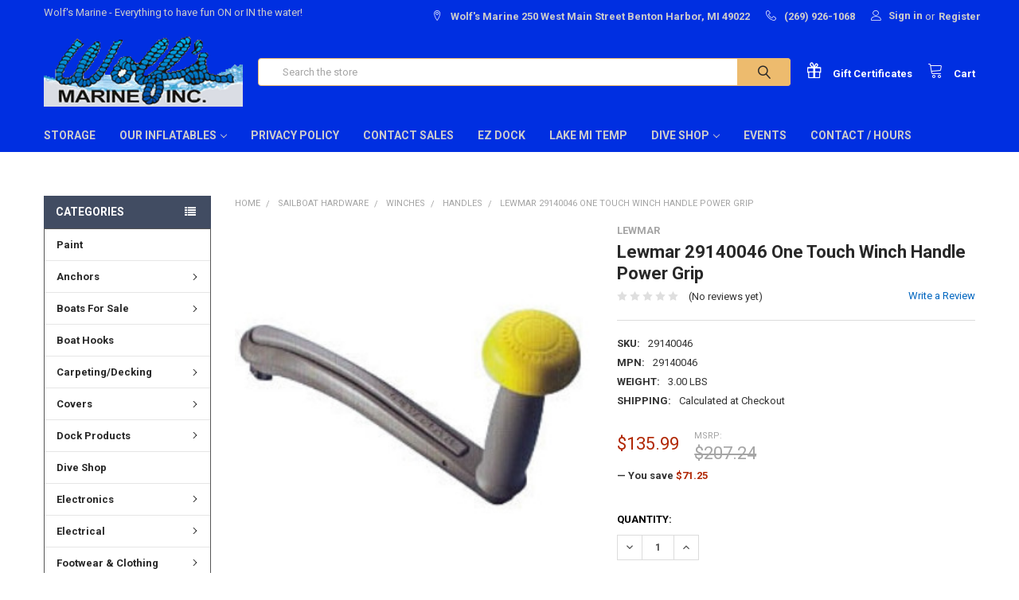

--- FILE ---
content_type: text/html; charset=UTF-8
request_url: https://www.wolfsmarine.com/lewmar-29140046-one-touch-winch-handle-power-grip/
body_size: 41449
content:
        <!DOCTYPE html>
<html class="no-js" lang="en">
    <head>
        <title>Lewmar 29140046 One Touch Winch Handle Power Grip</title>
        <link rel="dns-prefetch preconnect" href="https://cdn11.bigcommerce.com/s-smpr5i8k74" crossorigin><link rel="dns-prefetch preconnect" href="https://fonts.googleapis.com/" crossorigin><link rel="dns-prefetch preconnect" href="https://fonts.gstatic.com/" crossorigin>
        <meta property="product:price:amount" content="135.99" /><meta property="product:price:currency" content="USD" /><meta property="og:url" content="https://www.wolfsmarine.com/lewmar-29140046-one-touch-winch-handle-power-grip/" /><meta property="og:site_name" content="Wolf's Marine" /><meta name="keywords" content="2914046, one touch winch handle power grip, one touch handle, handle, handles, one touch winch handle, winch handle, handle power grip, winch handle power grip"><meta name="description" content="The new Lewmar OneTouch Winch Handle is a new approach to winch handle design. Its patented &#039;OneTouch&#039; mechanism allows you to squeeze the release button (which runs the entire length of the handle) and pull to unlock in one quick, easy motion. To lock-in, simply squeeze and insert into winch. So you spend less time fiddling around and more time sailing. &amp;nbsp;"><link rel='canonical' href='https://www.wolfsmarine.com/lewmar-29140046-one-touch-winch-handle-power-grip/' /><meta name='platform' content='bigcommerce.stencil' /><meta property="og:type" content="product" />
<meta property="og:title" content="Lewmar 29140046 One Touch Winch Handle Power Grip" />
<meta property="og:description" content="The new Lewmar OneTouch Winch Handle is a new approach to winch handle design. Its patented &#039;OneTouch&#039; mechanism allows you to squeeze the release button (which runs the entire length of the handle) and pull to unlock in one quick, easy motion. To lock-in, simply squeeze and insert into winch. So you spend less time fiddling around and more time sailing. &amp;nbsp;" />
<meta property="og:image" content="https://cdn11.bigcommerce.com/s-smpr5i8k74/products/3538/images/3797/Powergrip__54484.1465376662.380.380.jpg?c=2" />
<meta property="fb:admins" content="nancymcdonnall@qtm.net" />
<meta property="og:availability" content="instock" />
<meta property="pinterest:richpins" content="enabled" />
        
         

        <link href="https://cdn11.bigcommerce.com/s-smpr5i8k74/product_images/favicon.jpg?t=1468538483" rel="shortcut icon">
        <meta name="viewport" content="width=device-width, initial-scale=1, maximum-scale=1">

        <script>
            document.documentElement.className = document.documentElement.className.replace('no-js', 'js');
        </script>

        <script>
    function browserSupportsAllFeatures() {
        return window.Promise
            && window.fetch
            && window.URL
            && window.URLSearchParams
            && window.WeakMap
            // object-fit support
            && ('objectFit' in document.documentElement.style);
    }

    function loadScript(src) {
        var js = document.createElement('script');
        js.src = src;
        js.onerror = function () {
            console.error('Failed to load polyfill script ' + src);
        };
        document.head.appendChild(js);
    }

    if (!browserSupportsAllFeatures()) {
        loadScript('https://cdn11.bigcommerce.com/s-smpr5i8k74/stencil/5a583f40-8282-013c-efe0-223c8299ae7b/e/d8dc3d40-0801-0139-bdbf-0242ac110010/dist/theme-bundle.polyfills.js');
    }
</script>
        
        <script>
            window.lazySizesConfig = window.lazySizesConfig || {};
            window.lazySizesConfig.loadMode = 1;
        </script>
        <script async src="https://cdn11.bigcommerce.com/s-smpr5i8k74/stencil/5a583f40-8282-013c-efe0-223c8299ae7b/e/d8dc3d40-0801-0139-bdbf-0242ac110010/dist/theme-bundle.head_async.js"></script>

            <link href="https://fonts.googleapis.com/css?family=Roboto:700,400%7CKarla:400&display=swap" rel="stylesheet">
            <link data-stencil-stylesheet href="https://cdn11.bigcommerce.com/s-smpr5i8k74/stencil/5a583f40-8282-013c-efe0-223c8299ae7b/e/d8dc3d40-0801-0139-bdbf-0242ac110010/css/theme-95f14080-b82d-013e-5598-4a9a5d4fcd29.css" rel="stylesheet">
                
        <!-- Start Tracking Code for analytics_facebook -->

<script>
!function(f,b,e,v,n,t,s){if(f.fbq)return;n=f.fbq=function(){n.callMethod?n.callMethod.apply(n,arguments):n.queue.push(arguments)};if(!f._fbq)f._fbq=n;n.push=n;n.loaded=!0;n.version='2.0';n.queue=[];t=b.createElement(e);t.async=!0;t.src=v;s=b.getElementsByTagName(e)[0];s.parentNode.insertBefore(t,s)}(window,document,'script','https://connect.facebook.net/en_US/fbevents.js');

fbq('set', 'autoConfig', 'false', '491796477854216');
fbq('dataProcessingOptions', ['LDU'], 0, 0);
fbq('init', '491796477854216', {"external_id":"ef4234b7-2ce1-40f9-9094-14718b2962d7"});
fbq('set', 'agent', 'bigcommerce', '491796477854216');

function trackEvents() {
    var pathName = window.location.pathname;

    fbq('track', 'PageView', {}, "");

    // Search events start -- only fire if the shopper lands on the /search.php page
    if (pathName.indexOf('/search.php') === 0 && getUrlParameter('search_query')) {
        fbq('track', 'Search', {
            content_type: 'product_group',
            content_ids: [],
            search_string: getUrlParameter('search_query')
        });
    }
    // Search events end

    // Wishlist events start -- only fire if the shopper attempts to add an item to their wishlist
    if (pathName.indexOf('/wishlist.php') === 0 && getUrlParameter('added_product_id')) {
        fbq('track', 'AddToWishlist', {
            content_type: 'product_group',
            content_ids: []
        });
    }
    // Wishlist events end

    // Lead events start -- only fire if the shopper subscribes to newsletter
    if (pathName.indexOf('/subscribe.php') === 0 && getUrlParameter('result') === 'success') {
        fbq('track', 'Lead', {});
    }
    // Lead events end

    // Registration events start -- only fire if the shopper registers an account
    if (pathName.indexOf('/login.php') === 0 && getUrlParameter('action') === 'account_created') {
        fbq('track', 'CompleteRegistration', {}, "");
    }
    // Registration events end

    

    function getUrlParameter(name) {
        var cleanName = name.replace(/[\[]/, '\[').replace(/[\]]/, '\]');
        var regex = new RegExp('[\?&]' + cleanName + '=([^&#]*)');
        var results = regex.exec(window.location.search);
        return results === null ? '' : decodeURIComponent(results[1].replace(/\+/g, ' '));
    }
}

if (window.addEventListener) {
    window.addEventListener("load", trackEvents, false)
}
</script>
<noscript><img height="1" width="1" style="display:none" alt="null" src="https://www.facebook.com/tr?id=491796477854216&ev=PageView&noscript=1&a=plbigcommerce1.2&eid="/></noscript>

<!-- End Tracking Code for analytics_facebook -->

<!-- Start Tracking Code for analytics_googleanalytics -->

<!-- Global site tag (gtag.js) - Google Analytics -->
<script async src="https://www.googletagmanager.com/gtag/js?id=UA-35125542-1"></script>
<script>
  window.dataLayer = window.dataLayer || [];
  function gtag(){dataLayer.push(arguments);}
  gtag('js', new Date());

  gtag('config', 'UA-35125542-1');
</script>

<!-- End Tracking Code for analytics_googleanalytics -->

<!-- Start Tracking Code for analytics_googleanalytics4 -->

<script data-cfasync="false" src="https://cdn11.bigcommerce.com/shared/js/google_analytics4_bodl_subscribers-358423becf5d870b8b603a81de597c10f6bc7699.js" integrity="sha256-gtOfJ3Avc1pEE/hx6SKj/96cca7JvfqllWA9FTQJyfI=" crossorigin="anonymous"></script>
<script data-cfasync="false">
  (function () {
    window.dataLayer = window.dataLayer || [];

    function gtag(){
        dataLayer.push(arguments);
    }

    function initGA4(event) {
         function setupGtag() {
            function configureGtag() {
                gtag('js', new Date());
                gtag('set', 'developer_id.dMjk3Nj', true);
                gtag('config', 'G-ZV3Z1CMYMX');
            }

            var script = document.createElement('script');

            script.src = 'https://www.googletagmanager.com/gtag/js?id=G-ZV3Z1CMYMX';
            script.async = true;
            script.onload = configureGtag;

            document.head.appendChild(script);
        }

        setupGtag();

        if (typeof subscribeOnBodlEvents === 'function') {
            subscribeOnBodlEvents('G-ZV3Z1CMYMX', false);
        }

        window.removeEventListener(event.type, initGA4);
    }

    

    var eventName = document.readyState === 'complete' ? 'consentScriptsLoaded' : 'DOMContentLoaded';
    window.addEventListener(eventName, initGA4, false);
  })()
</script>

<!-- End Tracking Code for analytics_googleanalytics4 -->

<!-- Start Tracking Code for analytics_siteverification -->

<meta name="facebook-domain-verification" content="66pardopuadz7u65ly50tf843o9z2m" />

<!-- End Tracking Code for analytics_siteverification -->

<!-- Start Tracking Code for analytics_visualwebsiteoptimizer -->

<!-- Global Site Tag (gtag.js) - Google Analytics -->
<script async src="https://www.googletagmanager.com/gtag/js?id=UA-16039323-1"></script>
<script>
  window.dataLayer = window.dataLayer || [];
  function gtag(){dataLayer.push(arguments);}
  gtag('js', new Date());

  gtag('config', 'UA-16039323-1');
</script>


<!-- End Tracking Code for analytics_visualwebsiteoptimizer -->


<script type="text/javascript" src="https://checkout-sdk.bigcommerce.com/v1/loader.js" defer ></script>
<script src="https://www.google.com/recaptcha/api.js" async defer></script>
<script type="text/javascript">
var BCData = {"product_attributes":{"sku":"29140046","upc":null,"mpn":"29140046","gtin":null,"weight":{"formatted":"3.00 LBS","value":3},"base":true,"image":null,"price":{"without_tax":{"formatted":"$135.99","value":135.99,"currency":"USD"},"tax_label":"Tax","rrp_without_tax":{"formatted":"$207.24","value":207.24,"currency":"USD"},"saved":{"formatted":"$71.25","value":71.25,"currency":"USD"}},"stock":null,"instock":true,"stock_message":null,"purchasable":true,"purchasing_message":null,"call_for_price_message":null}};
</script>

 <script data-cfasync="false" src="https://microapps.bigcommerce.com/bodl-events/1.9.4/index.js" integrity="sha256-Y0tDj1qsyiKBRibKllwV0ZJ1aFlGYaHHGl/oUFoXJ7Y=" nonce="" crossorigin="anonymous"></script>
 <script data-cfasync="false" nonce="">

 (function() {
    function decodeBase64(base64) {
       const text = atob(base64);
       const length = text.length;
       const bytes = new Uint8Array(length);
       for (let i = 0; i < length; i++) {
          bytes[i] = text.charCodeAt(i);
       }
       const decoder = new TextDecoder();
       return decoder.decode(bytes);
    }
    window.bodl = JSON.parse(decodeBase64("[base64]"));
 })()

 </script>

<script nonce="">
(function () {
    var xmlHttp = new XMLHttpRequest();

    xmlHttp.open('POST', 'https://bes.gcp.data.bigcommerce.com/nobot');
    xmlHttp.setRequestHeader('Content-Type', 'application/json');
    xmlHttp.send('{"store_id":"10014271","timezone_offset":"-5.0","timestamp":"2025-12-18T08:05:24.49132500Z","visit_id":"961a4c6f-6363-498c-a50d-4c8e6811200c","channel_id":1}');
})();
</script>


        <link rel="preload" href="https://cdn11.bigcommerce.com/s-smpr5i8k74/stencil/5a583f40-8282-013c-efe0-223c8299ae7b/e/d8dc3d40-0801-0139-bdbf-0242ac110010/dist/theme-bundle.main.js" as="script">
        <link rel="preload" href="https://cdn11.bigcommerce.com/s-smpr5i8k74/stencil/5a583f40-8282-013c-efe0-223c8299ae7b/e/d8dc3d40-0801-0139-bdbf-0242ac110010/dist/theme-bundle.chunk.vendors.js" as="script">
        <!-- snippet location htmlhead -->
    </head>
    <body class="csscolumns papaSupermarket-layout--left-sidebar 
        papaSupermarket-style--compact
        papaSupermarket-pageType--product 
        papaSupermarket-page--pages-product 
        emthemesModez-productUniform
        
        
        papaSupermarket--showSubcategoriesMenu
        
        
        
        
        
        " id="topOfPage">


        <!-- snippet location header -->
        <svg data-src="https://cdn11.bigcommerce.com/s-smpr5i8k74/stencil/5a583f40-8282-013c-efe0-223c8299ae7b/e/d8dc3d40-0801-0139-bdbf-0242ac110010/img/icon-sprite.svg" class="icons-svg-sprite"></svg>

        <header class="header" role="banner" >
    <a href="#" class="mobileMenu-toggle" data-mobile-menu-toggle="menu">
        <span class="mobileMenu-toggleIcon">Toggle menu</span>
    </a>

    <div class="emthemesModez-header-topSection">
        <div class="container">
            <nav class="navUser navUser--storeInfo">
    <ul class="navUser-section">
        <li class="navUser-item">
            <span>Wolf's Marine - Everything to have fun ON or IN the water!</span>
        </li>
    </ul>
</nav>

<nav class="navUser">


    
    <ul class="navUser-section">
        
        <li class="navUser-item">
            <span class="navUser-action">
                <span class="navUser-item-icon emthemesModez-icon-linear-map-marker"></span>
                <span>Wolf's Marine
250 West Main Street
Benton Harbor, MI 49022</span>
            </span>
        </li>

        <li class="navUser-item">
            <a class="navUser-action" href="tel:(269) 926-1068">
                <span class="navUser-item-icon emthemesModez-icon-linear-phone-handset"></span>
                <span>(269) 926-1068</span>
            </a>
        </li>

        <li class="navUser-item navUser-item--account">
                <a class="navUser-action" href="/login.php">
                    <span class="navUser-item-icon navUser-item-loginIcon emthemesModez-icon-linear-user"></span>
                    <span class="navUser-item-loginLabel">Sign in</span>
                </a>
                    <span class="navUser-or">or</span> <a class="navUser-action" href="/login.php?action=create_account">Register</a>
        </li>
    </ul>
</nav>        </div>
    </div>

    <div class="emthemesModez-header-userSection emthemesModez-header-userSection--logo-left">
        <div class="container">
            <nav class="navUser">
    
    <ul class="navUser-section navUser-section--alt">

        

        <li class="navUser-item navUser-item--compare">
            <a class="navUser-action navUser-action--compare" href="/compare" data-compare-nav>Compare <span class="countPill countPill--positive countPill--alt"></span></a>
        </li>
        
            <li class="navUser-item">
                <a class="navUser-action navUser-action--giftCert" href="/giftcertificates.php">
                    <span class="navUser-item-icon navUser-item-giftCertIcon emthemesModez-icon-gift"></span>
                    <span class="navUser-item-giftCertLabel"><span class='firstword'>Gift </span>Certificates</span>
                </a>
            </li>
        <li class="navUser-item navUser-item--cart">

            <a
                class="navUser-action navUser-action--cart"
                data-cart-preview
                data-dropdown="cart-preview-dropdown"
                data-options="align:right"
                href="/cart.php"
                title="Cart">
                <span class="navUser-item-icon navUser-item-cartIcon emthemesModez-icon-linear-cart"></span>
                <span class="navUser-item-cartLabel">Cart</span> <span class="countPill cart-quantity"></span>
            </a>

            <div class="dropdown-menu" id="cart-preview-dropdown" data-dropdown-content aria-hidden="true"></div>
        </li>
    </ul>
</nav>

                <div class="header-logo header-logo--left">
                    <a href="https://www.wolfsmarine.com/" data-instantload='{"page":"home"}'>
            <div class="header-logo-image-container">
                <img class="header-logo-image" src="https://cdn11.bigcommerce.com/s-smpr5i8k74/images/stencil/216x76/transparentaccessbackground_1705167342__81885.original.png" srcset="https://cdn11.bigcommerce.com/s-smpr5i8k74/images/stencil/250x100/transparentaccessbackground_1705167342__81885.original.png 1x, https://cdn11.bigcommerce.com/s-smpr5i8k74/images/stencil/500w/transparentaccessbackground_1705167342__81885.original.png 2x" alt="Wolf&#x27;s Marine" title="Wolf&#x27;s Marine">
            </div>
</a>
                </div>

            <div class="emthemesModez-quickSearch" data-prevent-quick-search-close>
    <!-- snippet location forms_search -->
    <form class="form" action="/search.php">
        <fieldset class="form-fieldset">
            <div class="form-field">
                <label class="is-srOnly" for="search_query">Search</label>
                <div class="form-prefixPostfix wrap">
                    <input class="form-input" data-search-quick name="search_query" id="search_query" data-error-message="Search field cannot be empty." placeholder="Search the store" autocomplete="off">
                    <input type="submit" class="button button--primary form-prefixPostfix-button--postfix" value="Search" />
                </div>
            </div>
        </fieldset>
    </form>
</div>        </div>
    </div>

    <div class="navPages-container" id="menu" data-menu>
        <div class="container">
            <nav class="navPages">

        <div class="emthemesModez-navPages-verticalCategories-container">
            <a class="navPages-action has-subMenu" data-collapsible="emthemesModez-verticalCategories"
                data-collapsible-disabled-breakpoint="medium"
                data-collapsible-disabled-state="open"
                data-collapsible-enabled-state="closed">Categories</a>
            <div class="emthemesModez-verticalCategories " id="emthemesModez-verticalCategories" data-emthemesmodez-fix-height="emthemesModez-section1-container" aria-hidden="true" tabindex="-1">
                <ul class="navPages-list navPages-list--categories">

                            <li class="navPages-item">
                                <a class="navPages-action" href="https://www.wolfsmarine.com/paint-1/" data-instantload >Paint</a>
                            </li>
                            <li class="navPages-item">
                                <a class="navPages-action has-subMenu " href="https://www.wolfsmarine.com/anchors/"
    data-instantload
    
    data-collapsible="navPages-3436"
    data-collapsible-disabled-breakpoint="medium"
    data-collapsible-disabled-state="open"
    data-collapsible-enabled-state="closed">
    Anchors <i class="icon navPages-action-moreIcon" aria-hidden="true"><svg><use xlink:href="#icon-chevron-down" /></svg></i>
</a>
<div class="navPage-subMenu
    " id="navPages-3436" aria-hidden="true" tabindex="-1">
    <ul class="navPage-subMenu-list">
        <li class="navPage-subMenu-item">
            <a class="navPage-subMenu-action navPages-action" href="https://www.wolfsmarine.com/anchors/" data-instantload>All Anchors</a>
        </li>
            <li class="navPage-subMenu-item">
                    <a class="navPage-subMenu-action navPages-action" href="https://www.wolfsmarine.com/rope-chain-anchor/anchors/claw-anchors/" data-instantload >Claw Anchors</a>
            </li>
            <li class="navPage-subMenu-item">
                    <a class="navPage-subMenu-action navPages-action" href="https://www.wolfsmarine.com/rope-chain-anchor/anchors/cqr-anchors/" data-instantload >CQR Anchors</a>
            </li>
            <li class="navPage-subMenu-item">
                    <a
                        class="navPage-subMenu-action navPages-action has-subMenu"
                        href="https://www.wolfsmarine.com/rope-chain-anchor/anchors/fluke-anchors/"
                        data-instantload
                        
                        data-collapsible="navPages-3760"
                        data-collapsible-disabled-breakpoint="medium"
                        data-collapsible-disabled-state="open"
                        data-collapsible-enabled-state="closed">
                        Fluke Anchors <i class="icon navPages-action-moreIcon" aria-hidden="true"><svg><use xlink:href="#icon-chevron-down" /></svg></i>
                    </a>
                    <ul class="navPage-childList" id="navPages-3760">
                        <li class="navPage-childList-item">
                            <a class="navPage-childList-action navPages-action" href="https://www.wolfsmarine.com/rope-chain-anchor/anchors/fluke-anchors/" data-instantload>All Fluke Anchors</a>
                        </li>
                        <li class="navPage-childList-item">
                                <a class="navPage-childList-action navPages-action" data-instantload href="https://www.wolfsmarine.com/rope-chain-anchor/anchors/fluke-anchors/fortress/" >Fortress</a>
                        </li>
                        <li class="navPage-childList-item">
                                <a class="navPage-childList-action navPages-action" data-instantload href="https://www.wolfsmarine.com/rope-chain-anchor/anchors/fluke-anchors/guardian/" >Guardian</a>
                        </li>
                    </ul>
            </li>
            <li class="navPage-subMenu-item">
                    <a class="navPage-subMenu-action navPages-action" href="https://www.wolfsmarine.com/rope-chain-anchor/anchors/navy-anchors/" data-instantload >Navy Anchors</a>
            </li>
            <li class="navPage-subMenu-item">
                    <a class="navPage-subMenu-action navPages-action" href="https://www.wolfsmarine.com/mushroom-anchors/" data-instantload >Mushroom Anchors</a>
            </li>
            <li class="navPage-subMenu-item">
                    <a
                        class="navPage-subMenu-action navPages-action has-subMenu"
                        href="https://www.wolfsmarine.com/accessories-2/"
                        data-instantload
                        
                        data-collapsible="navPages-3423"
                        data-collapsible-disabled-breakpoint="medium"
                        data-collapsible-disabled-state="open"
                        data-collapsible-enabled-state="closed">
                        Accessories <i class="icon navPages-action-moreIcon" aria-hidden="true"><svg><use xlink:href="#icon-chevron-down" /></svg></i>
                    </a>
                    <ul class="navPage-childList" id="navPages-3423">
                        <li class="navPage-childList-item">
                            <a class="navPage-childList-action navPages-action" href="https://www.wolfsmarine.com/accessories-2/" data-instantload>All Accessories</a>
                        </li>
                        <li class="navPage-childList-item">
                                <a class="navPage-childList-action navPages-action" data-instantload href="https://www.wolfsmarine.com/anchor-rode-packages/" >Anchor &amp; Rode Packages</a>
                        </li>
                        <li class="navPage-childList-item">
                                <a class="navPage-childList-action navPages-action" data-instantload href="https://www.wolfsmarine.com/anchor-bags/" >Anchor Bags</a>
                        </li>
                        <li class="navPage-childList-item">
                                <a class="navPage-childList-action navPages-action" data-instantload href="https://www.wolfsmarine.com/anchor-rollers-mounts/" >Anchor Rollers &amp; Mounts</a>
                        </li>
                        <li class="navPage-childList-item">
                                <a class="navPage-childList-action navPages-action" data-instantload href="https://www.wolfsmarine.com/anchor-shackles/" >Anchor Shackles</a>
                        </li>
                        <li class="navPage-childList-item">
                                <a class="navPage-childList-action navPages-action" data-instantload href="https://www.wolfsmarine.com/anchoring-accessories/" >Anchoring Accessories</a>
                        </li>
                        <li class="navPage-childList-item">
                                <a class="navPage-childList-action navPages-action" data-instantload href="https://www.wolfsmarine.com/replacement-rollers/" >Replacement Rollers</a>
                        </li>
                    </ul>
            </li>
            <li class="navPage-subMenu-item">
                    <a class="navPage-subMenu-action navPages-action" href="https://www.wolfsmarine.com/rope-chain-anchor/anchors/plow-anchors/" data-instantload >Plow Anchors</a>
            </li>
            <li class="navPage-subMenu-item">
                    <a
                        class="navPage-subMenu-action navPages-action has-subMenu"
                        href="https://www.wolfsmarine.com/rope-chain-anchor/anchors/river-anchors/"
                        data-instantload
                        
                        data-collapsible="navPages-3797"
                        data-collapsible-disabled-breakpoint="medium"
                        data-collapsible-disabled-state="open"
                        data-collapsible-enabled-state="closed">
                        River  Anchors <i class="icon navPages-action-moreIcon" aria-hidden="true"><svg><use xlink:href="#icon-chevron-down" /></svg></i>
                    </a>
                    <ul class="navPage-childList" id="navPages-3797">
                        <li class="navPage-childList-item">
                            <a class="navPage-childList-action navPages-action" href="https://www.wolfsmarine.com/rope-chain-anchor/anchors/river-anchors/" data-instantload>All River  Anchors</a>
                        </li>
                        <li class="navPage-childList-item">
                                <a class="navPage-childList-action navPages-action" data-instantload href="https://www.wolfsmarine.com/river-anchors/" >River Anchors</a>
                        </li>
                    </ul>
            </li>
            <li class="navPage-subMenu-item">
                    <a
                        class="navPage-subMenu-action navPages-action has-subMenu"
                        href="https://www.wolfsmarine.com/rope-chain-anchor/anchors/sea-anchors/"
                        data-instantload
                        
                        data-collapsible="navPages-3437"
                        data-collapsible-disabled-breakpoint="medium"
                        data-collapsible-disabled-state="open"
                        data-collapsible-enabled-state="closed">
                        Sea Anchors <i class="icon navPages-action-moreIcon" aria-hidden="true"><svg><use xlink:href="#icon-chevron-down" /></svg></i>
                    </a>
                    <ul class="navPage-childList" id="navPages-3437">
                        <li class="navPage-childList-item">
                            <a class="navPage-childList-action navPages-action" href="https://www.wolfsmarine.com/rope-chain-anchor/anchors/sea-anchors/" data-instantload>All Sea Anchors</a>
                        </li>
                        <li class="navPage-childList-item">
                                <a class="navPage-childList-action navPages-action" data-instantload href="https://www.wolfsmarine.com/storm/" >Storm</a>
                        </li>
                        <li class="navPage-childList-item">
                                <a class="navPage-childList-action navPages-action" data-instantload href="https://www.wolfsmarine.com/trolling/" >Trolling</a>
                        </li>
                    </ul>
            </li>
    </ul>
</div>
                            </li>
                            <li class="navPages-item">
                                <a class="navPages-action has-subMenu " href="https://www.wolfsmarine.com/boats-for-sale/"
    data-instantload
    
    data-collapsible="navPages-3562"
    data-collapsible-disabled-breakpoint="medium"
    data-collapsible-disabled-state="open"
    data-collapsible-enabled-state="closed">
    Boats For Sale <i class="icon navPages-action-moreIcon" aria-hidden="true"><svg><use xlink:href="#icon-chevron-down" /></svg></i>
</a>
<div class="navPage-subMenu
    " id="navPages-3562" aria-hidden="true" tabindex="-1">
    <ul class="navPage-subMenu-list">
        <li class="navPage-subMenu-item">
            <a class="navPage-subMenu-action navPages-action" href="https://www.wolfsmarine.com/boats-for-sale/" data-instantload>All Boats For Sale</a>
        </li>
            <li class="navPage-subMenu-item">
                    <a class="navPage-subMenu-action navPages-action" href="https://www.wolfsmarine.com/boat-listings/" data-instantload >Brokerage Boats</a>
            </li>
            <li class="navPage-subMenu-item">
                    <a class="navPage-subMenu-action navPages-action" href="https://www.wolfsmarine.com/boats-motors-trailers/boats/sailboats/" data-instantload >Sailboats</a>
            </li>
    </ul>
</div>
                            </li>
                            <li class="navPages-item">
                                <a class="navPages-action" href="https://www.wolfsmarine.com/boat-hooks/" data-instantload >Boat Hooks</a>
                            </li>
                            <li class="navPages-item">
                                <a class="navPages-action has-subMenu " href="https://www.wolfsmarine.com/seating-carpeting-decking-canvas/carpeting-decking/"
    data-instantload
    
    data-collapsible="navPages-3706"
    data-collapsible-disabled-breakpoint="medium"
    data-collapsible-disabled-state="open"
    data-collapsible-enabled-state="closed">
    Carpeting/Decking <i class="icon navPages-action-moreIcon" aria-hidden="true"><svg><use xlink:href="#icon-chevron-down" /></svg></i>
</a>
<div class="navPage-subMenu
    " id="navPages-3706" aria-hidden="true" tabindex="-1">
    <ul class="navPage-subMenu-list">
        <li class="navPage-subMenu-item">
            <a class="navPage-subMenu-action navPages-action" href="https://www.wolfsmarine.com/seating-carpeting-decking-canvas/carpeting-decking/" data-instantload>All Carpeting/Decking</a>
        </li>
            <li class="navPage-subMenu-item">
                    <a class="navPage-subMenu-action navPages-action" href="https://www.wolfsmarine.com/carpeting/" data-instantload >Carpeting</a>
            </li>
            <li class="navPage-subMenu-item">
                    <a class="navPage-subMenu-action navPages-action" href="https://www.wolfsmarine.com/decking/" data-instantload >Decking</a>
            </li>
            <li class="navPage-subMenu-item">
                    <a class="navPage-subMenu-action navPages-action" href="https://www.wolfsmarine.com/dri-dek/" data-instantload >Dri-Dek</a>
            </li>
    </ul>
</div>
                            </li>
                            <li class="navPages-item">
                                <a class="navPages-action has-subMenu " href="https://www.wolfsmarine.com/boat-motor-covers/"
    data-instantload
    
    data-collapsible="navPages-3571"
    data-collapsible-disabled-breakpoint="medium"
    data-collapsible-disabled-state="open"
    data-collapsible-enabled-state="closed">
    Covers <i class="icon navPages-action-moreIcon" aria-hidden="true"><svg><use xlink:href="#icon-chevron-down" /></svg></i>
</a>
<div class="navPage-subMenu
    " id="navPages-3571" aria-hidden="true" tabindex="-1">
    <ul class="navPage-subMenu-list">
        <li class="navPage-subMenu-item">
            <a class="navPage-subMenu-action navPages-action" href="https://www.wolfsmarine.com/boat-motor-covers/" data-instantload>All Covers</a>
        </li>
            <li class="navPage-subMenu-item">
                    <a
                        class="navPage-subMenu-action navPages-action has-subMenu"
                        href="https://www.wolfsmarine.com/boat-covers-tops/"
                        data-instantload
                        
                        data-collapsible="navPages-3572"
                        data-collapsible-disabled-breakpoint="medium"
                        data-collapsible-disabled-state="open"
                        data-collapsible-enabled-state="closed">
                        Boat Covers &amp; Tops <i class="icon navPages-action-moreIcon" aria-hidden="true"><svg><use xlink:href="#icon-chevron-down" /></svg></i>
                    </a>
                    <ul class="navPage-childList" id="navPages-3572">
                        <li class="navPage-childList-item">
                            <a class="navPage-childList-action navPages-action" href="https://www.wolfsmarine.com/boat-covers-tops/" data-instantload>All Boat Covers &amp; Tops</a>
                        </li>
                        <li class="navPage-childList-item">
                                <a class="navPage-childList-action navPages-action" data-instantload href="https://www.wolfsmarine.com/bimini-frames/" >Bimini Frames</a>
                        </li>
                        <li class="navPage-childList-item">
                                <a
        class="navPage-childList-action navPages-action has-subMenu" 
        href="https://www.wolfsmarine.com/bimini-hardware/"
        data-instantload
        
        data-collapsible="navPages-3630"
        data-collapsible-disabled-breakpoint="medium"
        data-collapsible-disabled-state="open"
        data-collapsible-enabled-state="closed">
        Bimini Hardware <i class="icon navPages-action-moreIcon" aria-hidden="true"><svg><use xlink:href="#icon-chevron-down" /></svg></i>
    </a>
    <ul class="navPage-childList" id="navPages-3630">
        <li class="navPage-childList-item">
            <a class="navPage-childList-action navPages-action" data-instantload href="https://www.wolfsmarine.com/bimini-hardware/">All Bimini Hardware</a>
        </li>
            <li class="navPage-childList-item">
                    <a class="navPage-childList-action navPages-action" data-instantload href="https://www.wolfsmarine.com/boat-motor-covers/boat-covers-tops/bimini-hardware/bimini-frame-caps/" >Bimini Frame Caps</a>
            </li>
            <li class="navPage-childList-item">
                    <a class="navPage-childList-action navPages-action" data-instantload href="https://www.wolfsmarine.com/boat-motor-covers/boat-covers-tops/bimini-hardware/bimini-frame-hinges/" >Bimini Frame Hinges</a>
            </li>
            <li class="navPage-childList-item">
                    <a class="navPage-childList-action navPages-action" data-instantload href="https://www.wolfsmarine.com/boat-motor-covers/boat-covers-tops/bimini-hardware/bimini-frame-pins-screws/" >Bimini Frame Pins &amp; Screws</a>
            </li>
            <li class="navPage-childList-item">
                    <a class="navPage-childList-action navPages-action" data-instantload href="https://www.wolfsmarine.com/boat-motor-covers/boat-covers-tops/bimini-hardware/bimini-frame-slides/" >Bimini Frame Slides</a>
            </li>
            <li class="navPage-childList-item">
                    <a class="navPage-childList-action navPages-action" data-instantload href="https://www.wolfsmarine.com/boat-motor-covers/boat-covers-tops/bimini-hardware/bimini-replacement-straps/" >Bimini Replacement Straps</a>
            </li>
    </ul>
                        </li>
                        <li class="navPage-childList-item">
                                <a class="navPage-childList-action navPages-action" data-instantload href="https://www.wolfsmarine.com/bimini-storage-boots/" >Bimini Storage Boots</a>
                        </li>
                        <li class="navPage-childList-item">
                                <a class="navPage-childList-action navPages-action" data-instantload href="https://www.wolfsmarine.com/bimini-tops/" >Bimini Tops</a>
                        </li>
                        <li class="navPage-childList-item">
                                <a
        class="navPage-childList-action navPages-action has-subMenu" 
        href="https://www.wolfsmarine.com/boat-cover-accessories/"
        data-instantload
        
        data-collapsible="navPages-3679"
        data-collapsible-disabled-breakpoint="medium"
        data-collapsible-disabled-state="open"
        data-collapsible-enabled-state="closed">
        Boat Cover Accessories <i class="icon navPages-action-moreIcon" aria-hidden="true"><svg><use xlink:href="#icon-chevron-down" /></svg></i>
    </a>
    <ul class="navPage-childList" id="navPages-3679">
        <li class="navPage-childList-item">
            <a class="navPage-childList-action navPages-action" data-instantload href="https://www.wolfsmarine.com/boat-cover-accessories/">All Boat Cover Accessories</a>
        </li>
            <li class="navPage-childList-item">
                    <a class="navPage-childList-action navPages-action" data-instantload href="https://www.wolfsmarine.com/boat-motor-covers/boat-covers-tops/boat-cover-accessories/shock-cord/" >Shock Cord</a>
            </li>
    </ul>
                        </li>
                        <li class="navPage-childList-item">
                                <a class="navPage-childList-action navPages-action" data-instantload href="https://www.wolfsmarine.com/boat-covers/" >Boat Covers</a>
                        </li>
                        <li class="navPage-childList-item">
                                <a class="navPage-childList-action navPages-action" data-instantload href="https://www.wolfsmarine.com/t-tops/" >T-Tops</a>
                        </li>
                    </ul>
            </li>
            <li class="navPage-subMenu-item">
                    <a class="navPage-subMenu-action navPages-action" href="https://www.wolfsmarine.com/motor-covers/" data-instantload >Motor Covers</a>
            </li>
            <li class="navPage-subMenu-item">
                    <a class="navPage-subMenu-action navPages-action" href="https://www.wolfsmarine.com/replacement-canvas/" data-instantload >Replacement Canvas</a>
            </li>
    </ul>
</div>
                            </li>
                            <li class="navPages-item">
                                <a class="navPages-action has-subMenu " href="https://www.wolfsmarine.com/dock-products/"
    data-instantload
    
    data-collapsible="navPages-3444"
    data-collapsible-disabled-breakpoint="medium"
    data-collapsible-disabled-state="open"
    data-collapsible-enabled-state="closed">
    Dock Products <i class="icon navPages-action-moreIcon" aria-hidden="true"><svg><use xlink:href="#icon-chevron-down" /></svg></i>
</a>
<div class="navPage-subMenu
    " id="navPages-3444" aria-hidden="true" tabindex="-1">
    <ul class="navPage-subMenu-list">
        <li class="navPage-subMenu-item">
            <a class="navPage-subMenu-action navPages-action" href="https://www.wolfsmarine.com/dock-products/" data-instantload>All Dock Products</a>
        </li>
            <li class="navPage-subMenu-item">
                    <a class="navPage-subMenu-action navPages-action" href="https://www.wolfsmarine.com/dock-products/dock-bumpers/" data-instantload >Dock Bumpers</a>
            </li>
            <li class="navPage-subMenu-item">
                    <a class="navPage-subMenu-action navPages-action" href="https://www.wolfsmarine.com/dock-products/dock-carts/" data-instantload >Dock Carts</a>
            </li>
            <li class="navPage-subMenu-item">
                    <a class="navPage-subMenu-action navPages-action" href="https://www.wolfsmarine.com/dock-products/dock-ladders/" data-instantload >Dock Ladders</a>
            </li>
            <li class="navPage-subMenu-item">
                    <a class="navPage-subMenu-action navPages-action" href="https://www.wolfsmarine.com/dock-products/dock-steps-boxes/" data-instantload >Dock Steps &amp; Boxes</a>
            </li>
    </ul>
</div>
                            </li>
                            <li class="navPages-item">
                                <a class="navPages-action" href="https://www.wolfsmarine.com/dive-shopSite/" data-instantload >Dive Shop</a>
                            </li>
                            <li class="navPages-item">
                                <a class="navPages-action has-subMenu " href="https://www.wolfsmarine.com/electronics/"
    data-instantload
    
    data-collapsible="navPages-3528"
    data-collapsible-disabled-breakpoint="medium"
    data-collapsible-disabled-state="open"
    data-collapsible-enabled-state="closed">
    Electronics <i class="icon navPages-action-moreIcon" aria-hidden="true"><svg><use xlink:href="#icon-chevron-down" /></svg></i>
</a>
<div class="navPage-subMenu
    " id="navPages-3528" aria-hidden="true" tabindex="-1">
    <ul class="navPage-subMenu-list">
        <li class="navPage-subMenu-item">
            <a class="navPage-subMenu-action navPages-action" href="https://www.wolfsmarine.com/electronics/" data-instantload>All Electronics</a>
        </li>
            <li class="navPage-subMenu-item">
                    <a
                        class="navPage-subMenu-action navPages-action has-subMenu"
                        href="https://www.wolfsmarine.com/antennas/"
                        data-instantload
                        
                        data-collapsible="navPages-3576"
                        data-collapsible-disabled-breakpoint="medium"
                        data-collapsible-disabled-state="open"
                        data-collapsible-enabled-state="closed">
                        Antennas <i class="icon navPages-action-moreIcon" aria-hidden="true"><svg><use xlink:href="#icon-chevron-down" /></svg></i>
                    </a>
                    <ul class="navPage-childList" id="navPages-3576">
                        <li class="navPage-childList-item">
                            <a class="navPage-childList-action navPages-action" href="https://www.wolfsmarine.com/antennas/" data-instantload>All Antennas</a>
                        </li>
                        <li class="navPage-childList-item">
                                <a class="navPage-childList-action navPages-action" data-instantload href="https://www.wolfsmarine.com/electronics/antennas/antenna-accessories/" >Antenna Accessories</a>
                        </li>
                        <li class="navPage-childList-item">
                                <a class="navPage-childList-action navPages-action" data-instantload href="https://www.wolfsmarine.com/electronics/antennas/antenna-extensions/" >Antenna Extensions</a>
                        </li>
                        <li class="navPage-childList-item">
                                <a class="navPage-childList-action navPages-action" data-instantload href="https://www.wolfsmarine.com/electronics/antennas/antenna-mounts/" >Antenna Mounts</a>
                        </li>
                        <li class="navPage-childList-item">
                                <a class="navPage-childList-action navPages-action" data-instantload href="https://www.wolfsmarine.com/electronics/antennas/tv-antennas/" >TV Antennas</a>
                        </li>
                    </ul>
            </li>
            <li class="navPage-subMenu-item">
                    <a class="navPage-subMenu-action navPages-action" href="https://www.wolfsmarine.com/auto-pilots/" data-instantload >Auto Pilots</a>
            </li>
            <li class="navPage-subMenu-item">
                    <a class="navPage-subMenu-action navPages-action" href="https://www.wolfsmarine.com/cellular-internet/" data-instantload >Cellular/internet</a>
            </li>
            <li class="navPage-subMenu-item">
                    <a class="navPage-subMenu-action navPages-action" href="https://www.wolfsmarine.com/coax-connectors/" data-instantload >COAX &amp; Connectors</a>
            </li>
            <li class="navPage-subMenu-item">
                    <a
                        class="navPage-subMenu-action navPages-action has-subMenu"
                        href="https://www.wolfsmarine.com/fishfinders-depth-finders/"
                        data-instantload
                        
                        data-collapsible="navPages-3822"
                        data-collapsible-disabled-breakpoint="medium"
                        data-collapsible-disabled-state="open"
                        data-collapsible-enabled-state="closed">
                        Fishfinders &amp; Depth Finders <i class="icon navPages-action-moreIcon" aria-hidden="true"><svg><use xlink:href="#icon-chevron-down" /></svg></i>
                    </a>
                    <ul class="navPage-childList" id="navPages-3822">
                        <li class="navPage-childList-item">
                            <a class="navPage-childList-action navPages-action" href="https://www.wolfsmarine.com/fishfinders-depth-finders/" data-instantload>All Fishfinders &amp; Depth Finders</a>
                        </li>
                        <li class="navPage-childList-item">
                                <a class="navPage-childList-action navPages-action" data-instantload href="https://www.wolfsmarine.com/electronics/fishfinders-depth-finders/fishfinder-accessories/" >Fishfinder Accessories</a>
                        </li>
                    </ul>
            </li>
            <li class="navPage-subMenu-item">
                    <a class="navPage-subMenu-action navPages-action" href="https://www.wolfsmarine.com/gps/" data-instantload >GPS</a>
            </li>
            <li class="navPage-subMenu-item">
                    <a class="navPage-subMenu-action navPages-action" href="https://www.wolfsmarine.com/radio-accessories/" data-instantload >Radio Accessories</a>
            </li>
            <li class="navPage-subMenu-item">
                    <a class="navPage-subMenu-action navPages-action" href="https://www.wolfsmarine.com/radios/" data-instantload >Radios</a>
            </li>
            <li class="navPage-subMenu-item">
                    <a class="navPage-subMenu-action navPages-action" href="https://www.wolfsmarine.com/speakers/" data-instantload >Speakers</a>
            </li>
            <li class="navPage-subMenu-item">
                    <a class="navPage-subMenu-action navPages-action" href="https://www.wolfsmarine.com/waterproof-cases/" data-instantload >Waterproof Cases</a>
            </li>
    </ul>
</div>
                            </li>
                            <li class="navPages-item">
                                <a class="navPages-action has-subMenu " href="https://www.wolfsmarine.com/electrical/"
    data-instantload
    
    data-collapsible="navPages-3428"
    data-collapsible-disabled-breakpoint="medium"
    data-collapsible-disabled-state="open"
    data-collapsible-enabled-state="closed">
    Electrical <i class="icon navPages-action-moreIcon" aria-hidden="true"><svg><use xlink:href="#icon-chevron-down" /></svg></i>
</a>
<div class="navPage-subMenu
    " id="navPages-3428" aria-hidden="true" tabindex="-1">
    <ul class="navPage-subMenu-list">
        <li class="navPage-subMenu-item">
            <a class="navPage-subMenu-action navPages-action" href="https://www.wolfsmarine.com/electrical/" data-instantload>All Electrical</a>
        </li>
            <li class="navPage-subMenu-item">
                    <a
                        class="navPage-subMenu-action navPages-action has-subMenu"
                        href="https://www.wolfsmarine.com/electrical/adapters-plugs-outlets/"
                        data-instantload
                        
                        data-collapsible="navPages-3429"
                        data-collapsible-disabled-breakpoint="medium"
                        data-collapsible-disabled-state="open"
                        data-collapsible-enabled-state="closed">
                        Adapters; Plugs; Outlets <i class="icon navPages-action-moreIcon" aria-hidden="true"><svg><use xlink:href="#icon-chevron-down" /></svg></i>
                    </a>
                    <ul class="navPage-childList" id="navPages-3429">
                        <li class="navPage-childList-item">
                            <a class="navPage-childList-action navPages-action" href="https://www.wolfsmarine.com/electrical/adapters-plugs-outlets/" data-instantload>All Adapters; Plugs; Outlets</a>
                        </li>
                        <li class="navPage-childList-item">
                                <a
        class="navPage-childList-action navPages-action has-subMenu" 
        href="https://www.wolfsmarine.com/adapters/"
        data-instantload
        
        data-collapsible="navPages-3431"
        data-collapsible-disabled-breakpoint="medium"
        data-collapsible-disabled-state="open"
        data-collapsible-enabled-state="closed">
        Adapters <i class="icon navPages-action-moreIcon" aria-hidden="true"><svg><use xlink:href="#icon-chevron-down" /></svg></i>
    </a>
    <ul class="navPage-childList" id="navPages-3431">
        <li class="navPage-childList-item">
            <a class="navPage-childList-action navPages-action" data-instantload href="https://www.wolfsmarine.com/adapters/">All Adapters</a>
        </li>
            <li class="navPage-childList-item">
                    <a class="navPage-childList-action navPages-action" data-instantload href="https://www.wolfsmarine.com/electrical/adapters-plugs-outlets/adapters/pig-tail-adapter/" >Pig Tail Adapter</a>
            </li>
            <li class="navPage-childList-item">
                    <a class="navPage-childList-action navPages-action" data-instantload href="https://www.wolfsmarine.com/electrical/adapters-plugs-outlets/adapters/y-adapter/" >Y Adapter</a>
            </li>
    </ul>
                        </li>
                        <li class="navPage-childList-item">
                                <a class="navPage-childList-action navPages-action" data-instantload href="https://www.wolfsmarine.com/covers/" >Covers</a>
                        </li>
                        <li class="navPage-childList-item">
                                <a class="navPage-childList-action navPages-action" data-instantload href="https://www.wolfsmarine.com/inlets/" >Inlets</a>
                        </li>
                        <li class="navPage-childList-item">
                                <a class="navPage-childList-action navPages-action" data-instantload href="https://www.wolfsmarine.com/outlets/" >Outlets</a>
                        </li>
                        <li class="navPage-childList-item">
                                <a class="navPage-childList-action navPages-action" data-instantload href="https://www.wolfsmarine.com/receptacles/" >Receptacles</a>
                        </li>
                        <li class="navPage-childList-item">
                                <a class="navPage-childList-action navPages-action" data-instantload href="https://www.wolfsmarine.com/replacement-parts/" >Replacement Parts</a>
                        </li>
                        <li class="navPage-childList-item">
                                <a class="navPage-childList-action navPages-action" data-instantload href="https://www.wolfsmarine.com/sealing/" >Sealing</a>
                        </li>
                    </ul>
            </li>
            <li class="navPage-subMenu-item">
                    <a
                        class="navPage-subMenu-action navPages-action has-subMenu"
                        href="https://www.wolfsmarine.com/batteries/"
                        data-instantload
                        
                        data-collapsible="navPages-3932"
                        data-collapsible-disabled-breakpoint="medium"
                        data-collapsible-disabled-state="open"
                        data-collapsible-enabled-state="closed">
                        Batteries <i class="icon navPages-action-moreIcon" aria-hidden="true"><svg><use xlink:href="#icon-chevron-down" /></svg></i>
                    </a>
                    <ul class="navPage-childList" id="navPages-3932">
                        <li class="navPage-childList-item">
                            <a class="navPage-childList-action navPages-action" href="https://www.wolfsmarine.com/batteries/" data-instantload>All Batteries</a>
                        </li>
                        <li class="navPage-childList-item">
                                <a class="navPage-childList-action navPages-action" data-instantload href="https://www.wolfsmarine.com/deka-batteries/" >Deka Batteries</a>
                        </li>
                    </ul>
            </li>
            <li class="navPage-subMenu-item">
                    <a
                        class="navPage-subMenu-action navPages-action has-subMenu"
                        href="https://www.wolfsmarine.com/electrical/battery-chargers-accessories/"
                        data-instantload
                        
                        data-collapsible="navPages-3462"
                        data-collapsible-disabled-breakpoint="medium"
                        data-collapsible-disabled-state="open"
                        data-collapsible-enabled-state="closed">
                        Battery Chargers &amp;  Accessories <i class="icon navPages-action-moreIcon" aria-hidden="true"><svg><use xlink:href="#icon-chevron-down" /></svg></i>
                    </a>
                    <ul class="navPage-childList" id="navPages-3462">
                        <li class="navPage-childList-item">
                            <a class="navPage-childList-action navPages-action" href="https://www.wolfsmarine.com/electrical/battery-chargers-accessories/" data-instantload>All Battery Chargers &amp;  Accessories</a>
                        </li>
                        <li class="navPage-childList-item">
                                <a class="navPage-childList-action navPages-action" data-instantload href="https://www.wolfsmarine.com/electrical/battery-chargers-accessories/battery-charger-accessories/" >Battery Charger Accessories</a>
                        </li>
                        <li class="navPage-childList-item">
                                <a class="navPage-childList-action navPages-action" data-instantload href="https://www.wolfsmarine.com/electrical/battery-chargers-accessories/chargers/" >Chargers</a>
                        </li>
                    </ul>
            </li>
            <li class="navPage-subMenu-item">
                    <a
                        class="navPage-subMenu-action navPages-action has-subMenu"
                        href="https://www.wolfsmarine.com/electrical/battery-switches-cable/"
                        data-instantload
                        
                        data-collapsible="navPages-3467"
                        data-collapsible-disabled-breakpoint="medium"
                        data-collapsible-disabled-state="open"
                        data-collapsible-enabled-state="closed">
                        Battery Switches &amp; Cable <i class="icon navPages-action-moreIcon" aria-hidden="true"><svg><use xlink:href="#icon-chevron-down" /></svg></i>
                    </a>
                    <ul class="navPage-childList" id="navPages-3467">
                        <li class="navPage-childList-item">
                            <a class="navPage-childList-action navPages-action" href="https://www.wolfsmarine.com/electrical/battery-switches-cable/" data-instantload>All Battery Switches &amp; Cable</a>
                        </li>
                        <li class="navPage-childList-item">
                                <a class="navPage-childList-action navPages-action" data-instantload href="https://www.wolfsmarine.com/cables/" >Cables</a>
                        </li>
                    </ul>
            </li>
            <li class="navPage-subMenu-item">
                    <a
                        class="navPage-subMenu-action navPages-action has-subMenu"
                        href="https://www.wolfsmarine.com/electrical/cable-ties-clamps-conduit/"
                        data-instantload
                        
                        data-collapsible="navPages-3638"
                        data-collapsible-disabled-breakpoint="medium"
                        data-collapsible-disabled-state="open"
                        data-collapsible-enabled-state="closed">
                        Cable Ties &amp; Clamps &amp; Conduit <i class="icon navPages-action-moreIcon" aria-hidden="true"><svg><use xlink:href="#icon-chevron-down" /></svg></i>
                    </a>
                    <ul class="navPage-childList" id="navPages-3638">
                        <li class="navPage-childList-item">
                            <a class="navPage-childList-action navPages-action" href="https://www.wolfsmarine.com/electrical/cable-ties-clamps-conduit/" data-instantload>All Cable Ties &amp; Clamps &amp; Conduit</a>
                        </li>
                        <li class="navPage-childList-item">
                                <a
        class="navPage-childList-action navPages-action has-subMenu" 
        href="https://www.wolfsmarine.com/electrical/cable-ties-clamps-conduit/cable-ties/"
        data-instantload
        
        data-collapsible="navPages-3639"
        data-collapsible-disabled-breakpoint="medium"
        data-collapsible-disabled-state="open"
        data-collapsible-enabled-state="closed">
        Cable Ties <i class="icon navPages-action-moreIcon" aria-hidden="true"><svg><use xlink:href="#icon-chevron-down" /></svg></i>
    </a>
    <ul class="navPage-childList" id="navPages-3639">
        <li class="navPage-childList-item">
            <a class="navPage-childList-action navPages-action" data-instantload href="https://www.wolfsmarine.com/electrical/cable-ties-clamps-conduit/cable-ties/">All Cable Ties</a>
        </li>
            <li class="navPage-childList-item">
                    <a class="navPage-childList-action navPages-action" data-instantload href="https://www.wolfsmarine.com/electrical/cable-ties-clamps-conduit/cable-ties/cable-tie-mounts/" >Cable Tie Mounts</a>
            </li>
            <li class="navPage-childList-item">
                    <a class="navPage-childList-action navPages-action" data-instantload href="https://www.wolfsmarine.com/electrical/cable-ties-clamps-conduit/cable-ties/mounting-cable-ties/" >Mounting Cable Ties</a>
            </li>
            <li class="navPage-childList-item">
                    <a class="navPage-childList-action navPages-action" data-instantload href="https://www.wolfsmarine.com/electrical/cable-ties-clamps-conduit/cable-ties/standard-cable-ties/" >Standard Cable Ties</a>
            </li>
    </ul>
                        </li>
                        <li class="navPage-childList-item">
                                <a
        class="navPage-childList-action navPages-action has-subMenu" 
        href="https://www.wolfsmarine.com/electrical/cable-ties-clamps-conduit/clamps/"
        data-instantload
        
        data-collapsible="navPages-3643"
        data-collapsible-disabled-breakpoint="medium"
        data-collapsible-disabled-state="open"
        data-collapsible-enabled-state="closed">
        Clamps <i class="icon navPages-action-moreIcon" aria-hidden="true"><svg><use xlink:href="#icon-chevron-down" /></svg></i>
    </a>
    <ul class="navPage-childList" id="navPages-3643">
        <li class="navPage-childList-item">
            <a class="navPage-childList-action navPages-action" data-instantload href="https://www.wolfsmarine.com/electrical/cable-ties-clamps-conduit/clamps/">All Clamps</a>
        </li>
            <li class="navPage-childList-item">
                    <a class="navPage-childList-action navPages-action" data-instantload href="https://www.wolfsmarine.com/cushion-clamps/" >Cushion Clamps</a>
            </li>
            <li class="navPage-childList-item">
                    <a class="navPage-childList-action navPages-action" data-instantload href="https://www.wolfsmarine.com/nylon-clamps/" >Nylon Clamps</a>
            </li>
    </ul>
                        </li>
                        <li class="navPage-childList-item">
                                <a class="navPage-childList-action navPages-action" data-instantload href="https://www.wolfsmarine.com/electrical/cable-ties-clamps-conduit/conduit/" >Conduit</a>
                        </li>
                    </ul>
            </li>
            <li class="navPage-subMenu-item">
                    <a
                        class="navPage-subMenu-action navPages-action has-subMenu"
                        href="https://www.wolfsmarine.com/electrical/distribution-breakers-circuit-protection/"
                        data-instantload
                        
                        data-collapsible="navPages-3469"
                        data-collapsible-disabled-breakpoint="medium"
                        data-collapsible-disabled-state="open"
                        data-collapsible-enabled-state="closed">
                        Distribution &amp; Breakers &amp; Circuit Protection  <i class="icon navPages-action-moreIcon" aria-hidden="true"><svg><use xlink:href="#icon-chevron-down" /></svg></i>
                    </a>
                    <ul class="navPage-childList" id="navPages-3469">
                        <li class="navPage-childList-item">
                            <a class="navPage-childList-action navPages-action" href="https://www.wolfsmarine.com/electrical/distribution-breakers-circuit-protection/" data-instantload>All Distribution &amp; Breakers &amp; Circuit Protection </a>
                        </li>
                        <li class="navPage-childList-item">
                                <a class="navPage-childList-action navPages-action" data-instantload href="https://www.wolfsmarine.com/electrical/distribution-breakers-circuit-protection/circuit-breakers/" >Circuit Breakers</a>
                        </li>
                        <li class="navPage-childList-item">
                                <a
        class="navPage-childList-action navPages-action has-subMenu" 
        href="https://www.wolfsmarine.com/electrical/distribution-breakers-circuit-protection/distribution/"
        data-instantload
        
        data-collapsible="navPages-3470"
        data-collapsible-disabled-breakpoint="medium"
        data-collapsible-disabled-state="open"
        data-collapsible-enabled-state="closed">
        Distribution <i class="icon navPages-action-moreIcon" aria-hidden="true"><svg><use xlink:href="#icon-chevron-down" /></svg></i>
    </a>
    <ul class="navPage-childList" id="navPages-3470">
        <li class="navPage-childList-item">
            <a class="navPage-childList-action navPages-action" data-instantload href="https://www.wolfsmarine.com/electrical/distribution-breakers-circuit-protection/distribution/">All Distribution</a>
        </li>
            <li class="navPage-childList-item">
                    <a
        class="navPage-childList-action navPages-action has-subMenu" 
        href="https://www.wolfsmarine.com/distribution-panels/"
        data-instantload
        
        data-collapsible="navPages-3473"
        data-collapsible-disabled-breakpoint="medium"
        data-collapsible-disabled-state="open"
        data-collapsible-enabled-state="closed">
        Distribution Panels <i class="icon navPages-action-moreIcon" aria-hidden="true"><svg><use xlink:href="#icon-chevron-down" /></svg></i>
    </a>
    <ul class="navPage-childList" id="navPages-3473">
        <li class="navPage-childList-item">
            <a class="navPage-childList-action navPages-action" data-instantload href="https://www.wolfsmarine.com/distribution-panels/">All Distribution Panels</a>
        </li>
            <li class="navPage-childList-item">
                    <a class="navPage-childList-action navPages-action" data-instantload href="https://www.wolfsmarine.com/power-dist-panels-w-breakers/" >Power Dist. Panels w/ Breakers</a>
            </li>
            <li class="navPage-childList-item">
                    <a class="navPage-childList-action navPages-action" data-instantload href="https://www.wolfsmarine.com/power-dist-panels-w-fuses/" >Power Dist. Panels w/ Fuses</a>
            </li>
    </ul>
            </li>
            <li class="navPage-childList-item">
                    <a class="navPage-childList-action navPages-action" data-instantload href="https://www.wolfsmarine.com/terminals/" >Terminals</a>
            </li>
    </ul>
                        </li>
                        <li class="navPage-childList-item">
                                <a class="navPage-childList-action navPages-action" data-instantload href="https://www.wolfsmarine.com/electrical/distribution-breakers-circuit-protection/fuse-blocks/" >Fuse Blocks</a>
                        </li>
                        <li class="navPage-childList-item">
                                <a class="navPage-childList-action navPages-action" data-instantload href="https://www.wolfsmarine.com/electrical/distribution-breakers-circuit-protection/fuse-holders/" >Fuse Holders</a>
                        </li>
                        <li class="navPage-childList-item">
                                <a class="navPage-childList-action navPages-action" data-instantload href="https://www.wolfsmarine.com/electrical/distribution-breakers-circuit-protection/fuses/" >Fuses</a>
                        </li>
                        <li class="navPage-childList-item">
                                <a class="navPage-childList-action navPages-action" data-instantload href="https://www.wolfsmarine.com/electrical/distribution-breakers-circuit-protection/terminal-blocks/" >Terminal Blocks</a>
                        </li>
                    </ul>
            </li>
            <li class="navPage-subMenu-item">
                    <a
                        class="navPage-subMenu-action navPages-action has-subMenu"
                        href="https://www.wolfsmarine.com/electrical/electrical-cordsets/"
                        data-instantload
                        
                        data-collapsible="navPages-3457"
                        data-collapsible-disabled-breakpoint="medium"
                        data-collapsible-disabled-state="open"
                        data-collapsible-enabled-state="closed">
                        Electrical Cordsets <i class="icon navPages-action-moreIcon" aria-hidden="true"><svg><use xlink:href="#icon-chevron-down" /></svg></i>
                    </a>
                    <ul class="navPage-childList" id="navPages-3457">
                        <li class="navPage-childList-item">
                            <a class="navPage-childList-action navPages-action" href="https://www.wolfsmarine.com/electrical/electrical-cordsets/" data-instantload>All Electrical Cordsets</a>
                        </li>
                        <li class="navPage-childList-item">
                                <a class="navPage-childList-action navPages-action" data-instantload href="https://www.wolfsmarine.com/electriical-cordset-accessories/" >Electriical Cordset Accessories</a>
                        </li>
                        <li class="navPage-childList-item">
                                <a class="navPage-childList-action navPages-action" data-instantload href="https://www.wolfsmarine.com/power-cords/" >Power Cords</a>
                        </li>
                        <li class="navPage-childList-item">
                                <a class="navPage-childList-action navPages-action" data-instantload href="https://www.wolfsmarine.com/zip-sleeve/" >Zip Sleeve</a>
                        </li>
                    </ul>
            </li>
            <li class="navPage-subMenu-item">
                    <a class="navPage-subMenu-action navPages-action" href="https://www.wolfsmarine.com/electrical/electrical-monitors/" data-instantload >Electrical Monitors</a>
            </li>
            <li class="navPage-subMenu-item">
                    <a class="navPage-subMenu-action navPages-action" href="https://www.wolfsmarine.com/electrical/electrical-tools/" data-instantload >Electrical Tools</a>
            </li>
            <li class="navPage-subMenu-item">
                    <a
                        class="navPage-subMenu-action navPages-action has-subMenu"
                        href="https://www.wolfsmarine.com/electrical/lights-accessories/"
                        data-instantload
                        
                        data-collapsible="navPages-3454"
                        data-collapsible-disabled-breakpoint="medium"
                        data-collapsible-disabled-state="open"
                        data-collapsible-enabled-state="closed">
                        Lights &amp; Accessories <i class="icon navPages-action-moreIcon" aria-hidden="true"><svg><use xlink:href="#icon-chevron-down" /></svg></i>
                    </a>
                    <ul class="navPage-childList" id="navPages-3454">
                        <li class="navPage-childList-item">
                            <a class="navPage-childList-action navPages-action" href="https://www.wolfsmarine.com/electrical/lights-accessories/" data-instantload>All Lights &amp; Accessories</a>
                        </li>
                        <li class="navPage-childList-item">
                                <a class="navPage-childList-action navPages-action" data-instantload href="https://www.wolfsmarine.com/electrical/lights-accessories/deck-lights/" >Deck Lights</a>
                        </li>
                        <li class="navPage-childList-item">
                                <a class="navPage-childList-action navPages-action" data-instantload href="https://www.wolfsmarine.com/electrical/lights-accessories/livewell-chart-lights/" >Livewell &amp; Chart lights</a>
                        </li>
                        <li class="navPage-childList-item">
                                <a
        class="navPage-childList-action navPages-action has-subMenu" 
        href="https://www.wolfsmarine.com/electrical/lights-accessories/navigation-lights/"
        data-instantload
        
        data-collapsible="navPages-3613"
        data-collapsible-disabled-breakpoint="medium"
        data-collapsible-disabled-state="open"
        data-collapsible-enabled-state="closed">
        Navigation Lights <i class="icon navPages-action-moreIcon" aria-hidden="true"><svg><use xlink:href="#icon-chevron-down" /></svg></i>
    </a>
    <ul class="navPage-childList" id="navPages-3613">
        <li class="navPage-childList-item">
            <a class="navPage-childList-action navPages-action" data-instantload href="https://www.wolfsmarine.com/electrical/lights-accessories/navigation-lights/">All Navigation Lights</a>
        </li>
            <li class="navPage-childList-item">
                    <a class="navPage-childList-action navPages-action" data-instantload href="https://www.wolfsmarine.com/bow-and-side-lights/" >Bow and Side Lights</a>
            </li>
            <li class="navPage-childList-item">
                    <a class="navPage-childList-action navPages-action" data-instantload href="https://www.wolfsmarine.com/navigation-light-accessories/" >Navigation light accessories</a>
            </li>
            <li class="navPage-childList-item">
                    <a class="navPage-childList-action navPages-action" data-instantload href="https://www.wolfsmarine.com/navigation-light-kits/" >Navigation Light Kits</a>
            </li>
            <li class="navPage-childList-item">
                    <a class="navPage-childList-action navPages-action" data-instantload href="https://www.wolfsmarine.com/stern-lights/" >Stern Lights</a>
            </li>
            <li class="navPage-childList-item">
                    <a class="navPage-childList-action navPages-action" data-instantload href="https://www.wolfsmarine.com/transom/" >Transom</a>
            </li>
    </ul>
                        </li>
                        <li class="navPage-childList-item">
                                <a
        class="navPage-childList-action navPages-action has-subMenu" 
        href="https://www.wolfsmarine.com/electrical/lights-accessories/replacement-bulbs/"
        data-instantload
        
        data-collapsible="navPages-3647"
        data-collapsible-disabled-breakpoint="medium"
        data-collapsible-disabled-state="open"
        data-collapsible-enabled-state="closed">
        Replacement Bulbs <i class="icon navPages-action-moreIcon" aria-hidden="true"><svg><use xlink:href="#icon-chevron-down" /></svg></i>
    </a>
    <ul class="navPage-childList" id="navPages-3647">
        <li class="navPage-childList-item">
            <a class="navPage-childList-action navPages-action" data-instantload href="https://www.wolfsmarine.com/electrical/lights-accessories/replacement-bulbs/">All Replacement Bulbs</a>
        </li>
            <li class="navPage-childList-item">
                    <a class="navPage-childList-action navPages-action" data-instantload href="https://www.wolfsmarine.com/electrical/lights-accessories/replacement-bulbs/festoon-bulbs/" >Festoon Bulbs</a>
            </li>
            <li class="navPage-childList-item">
                    <a class="navPage-childList-action navPages-action" data-instantload href="https://www.wolfsmarine.com/electrical/lights-accessories/replacement-bulbs/general-bulbs/" >General Bulbs</a>
            </li>
            <li class="navPage-childList-item">
                    <a class="navPage-childList-action navPages-action" data-instantload href="https://www.wolfsmarine.com/electrical/lights-accessories/replacement-bulbs/screw-base/" >Screw Base</a>
            </li>
    </ul>
                        </li>
                        <li class="navPage-childList-item">
                                <a class="navPage-childList-action navPages-action" data-instantload href="https://www.wolfsmarine.com/electrical/lights-accessories/spotlights/" >Spotlights</a>
                        </li>
                    </ul>
            </li>
            <li class="navPage-subMenu-item">
                    <a
                        class="navPage-subMenu-action navPages-action has-subMenu"
                        href="https://www.wolfsmarine.com/electrical/phone-and-tv-wiring/"
                        data-instantload
                        
                        data-collapsible="navPages-3506"
                        data-collapsible-disabled-breakpoint="medium"
                        data-collapsible-disabled-state="open"
                        data-collapsible-enabled-state="closed">
                        Phone and TV Wiring <i class="icon navPages-action-moreIcon" aria-hidden="true"><svg><use xlink:href="#icon-chevron-down" /></svg></i>
                    </a>
                    <ul class="navPage-childList" id="navPages-3506">
                        <li class="navPage-childList-item">
                            <a class="navPage-childList-action navPages-action" href="https://www.wolfsmarine.com/electrical/phone-and-tv-wiring/" data-instantload>All Phone and TV Wiring</a>
                        </li>
                        <li class="navPage-childList-item">
                                <a class="navPage-childList-action navPages-action" data-instantload href="https://www.wolfsmarine.com/cables-cordsets/" >Cables &amp; Cordsets</a>
                        </li>
                        <li class="navPage-childList-item">
                                <a class="navPage-childList-action navPages-action" data-instantload href="https://www.wolfsmarine.com/phone-tv-wiring-accessories/" >Phone &amp; TV Wiring Accessories</a>
                        </li>
                    </ul>
            </li>
            <li class="navPage-subMenu-item">
                    <a class="navPage-subMenu-action navPages-action" href="https://www.wolfsmarine.com/electrical/switches/" data-instantload >Switches</a>
            </li>
            <li class="navPage-subMenu-item">
                    <a
                        class="navPage-subMenu-action navPages-action has-subMenu"
                        href="https://www.wolfsmarine.com/electrical/terminals-connectors-lugs/"
                        data-instantload
                        
                        data-collapsible="navPages-3524"
                        data-collapsible-disabled-breakpoint="medium"
                        data-collapsible-disabled-state="open"
                        data-collapsible-enabled-state="closed">
                        Terminals; Connectors; Lugs <i class="icon navPages-action-moreIcon" aria-hidden="true"><svg><use xlink:href="#icon-chevron-down" /></svg></i>
                    </a>
                    <ul class="navPage-childList" id="navPages-3524">
                        <li class="navPage-childList-item">
                            <a class="navPage-childList-action navPages-action" href="https://www.wolfsmarine.com/electrical/terminals-connectors-lugs/" data-instantload>All Terminals; Connectors; Lugs</a>
                        </li>
                        <li class="navPage-childList-item">
                                <a class="navPage-childList-action navPages-action" data-instantload href="https://www.wolfsmarine.com/connectors/" >Connectors</a>
                        </li>
                        <li class="navPage-childList-item">
                                <a class="navPage-childList-action navPages-action" data-instantload href="https://www.wolfsmarine.com/disconnects/" >Disconnects</a>
                        </li>
                        <li class="navPage-childList-item">
                                <a
        class="navPage-childList-action navPages-action has-subMenu" 
        href="https://www.wolfsmarine.com/flanged-spade/"
        data-instantload
        
        data-collapsible="navPages-3547"
        data-collapsible-disabled-breakpoint="medium"
        data-collapsible-disabled-state="open"
        data-collapsible-enabled-state="closed">
        Flanged Spade <i class="icon navPages-action-moreIcon" aria-hidden="true"><svg><use xlink:href="#icon-chevron-down" /></svg></i>
    </a>
    <ul class="navPage-childList" id="navPages-3547">
        <li class="navPage-childList-item">
            <a class="navPage-childList-action navPages-action" data-instantload href="https://www.wolfsmarine.com/flanged-spade/">All Flanged Spade</a>
        </li>
            <li class="navPage-childList-item">
                    <a class="navPage-childList-action navPages-action" data-instantload href="https://www.wolfsmarine.com/electrical/terminals-connectors-lugs/flanged-spade/heat-shrink-flanged-spade/" >Heat Shrink Flanged Spade</a>
            </li>
    </ul>
                        </li>
                        <li class="navPage-childList-item">
                                <a class="navPage-childList-action navPages-action" data-instantload href="https://www.wolfsmarine.com/lugs/" >Lugs</a>
                        </li>
                        <li class="navPage-childList-item">
                                <a
        class="navPage-childList-action navPages-action has-subMenu" 
        href="https://www.wolfsmarine.com/ring-terminals/"
        data-instantload
        
        data-collapsible="navPages-3525"
        data-collapsible-disabled-breakpoint="medium"
        data-collapsible-disabled-state="open"
        data-collapsible-enabled-state="closed">
        Ring Terminals <i class="icon navPages-action-moreIcon" aria-hidden="true"><svg><use xlink:href="#icon-chevron-down" /></svg></i>
    </a>
    <ul class="navPage-childList" id="navPages-3525">
        <li class="navPage-childList-item">
            <a class="navPage-childList-action navPages-action" data-instantload href="https://www.wolfsmarine.com/ring-terminals/">All Ring Terminals</a>
        </li>
            <li class="navPage-childList-item">
                    <a class="navPage-childList-action navPages-action" data-instantload href="https://www.wolfsmarine.com/heat-shrink-ring-terminals/" >Heat Shrink Ring Terminals</a>
            </li>
            <li class="navPage-childList-item">
                    <a class="navPage-childList-action navPages-action" data-instantload href="https://www.wolfsmarine.com/nylon-insulated-ring-terminals/" >Nylon Insulated Ring Terminals</a>
            </li>
    </ul>
                        </li>
                        <li class="navPage-childList-item">
                                <a
        class="navPage-childList-action navPages-action has-subMenu" 
        href="https://www.wolfsmarine.com/snap-plugs/"
        data-instantload
        
        data-collapsible="navPages-3548"
        data-collapsible-disabled-breakpoint="medium"
        data-collapsible-disabled-state="open"
        data-collapsible-enabled-state="closed">
        Snap Plugs <i class="icon navPages-action-moreIcon" aria-hidden="true"><svg><use xlink:href="#icon-chevron-down" /></svg></i>
    </a>
    <ul class="navPage-childList" id="navPages-3548">
        <li class="navPage-childList-item">
            <a class="navPage-childList-action navPages-action" data-instantload href="https://www.wolfsmarine.com/snap-plugs/">All Snap Plugs</a>
        </li>
            <li class="navPage-childList-item">
                    <a class="navPage-childList-action navPages-action" data-instantload href="https://www.wolfsmarine.com/heat-shrink-snap-plug/" >Heat Shrink Snap Plug</a>
            </li>
    </ul>
                        </li>
                        <li class="navPage-childList-item">
                                <a class="navPage-childList-action navPages-action" data-instantload href="https://www.wolfsmarine.com/step-down-butts/" >Step Down Butts</a>
                        </li>
                    </ul>
            </li>
            <li class="navPage-subMenu-item">
                    <a
                        class="navPage-subMenu-action navPages-action has-subMenu"
                        href="https://www.wolfsmarine.com/electrical/wire/"
                        data-instantload
                        
                        data-collapsible="navPages-3519"
                        data-collapsible-disabled-breakpoint="medium"
                        data-collapsible-disabled-state="open"
                        data-collapsible-enabled-state="closed">
                        Wire <i class="icon navPages-action-moreIcon" aria-hidden="true"><svg><use xlink:href="#icon-chevron-down" /></svg></i>
                    </a>
                    <ul class="navPage-childList" id="navPages-3519">
                        <li class="navPage-childList-item">
                            <a class="navPage-childList-action navPages-action" href="https://www.wolfsmarine.com/electrical/wire/" data-instantload>All Wire</a>
                        </li>
                        <li class="navPage-childList-item">
                                <a class="navPage-childList-action navPages-action" data-instantload href="https://www.wolfsmarine.com/electrical/wire/duplex-wire/" >Duplex Wire</a>
                        </li>
                        <li class="navPage-childList-item">
                                <a class="navPage-childList-action navPages-action" data-instantload href="https://www.wolfsmarine.com/electrical/wire/primary-wire/" >Primary Wire</a>
                        </li>
                        <li class="navPage-childList-item">
                                <a class="navPage-childList-action navPages-action" data-instantload href="https://www.wolfsmarine.com/electrical/wire/specialty-wire/" >Specialty Wire</a>
                        </li>
                        <li class="navPage-childList-item">
                                <a class="navPage-childList-action navPages-action" data-instantload href="https://www.wolfsmarine.com/electrical/wire/triplex-wire/" >Triplex Wire</a>
                        </li>
                    </ul>
            </li>
            <li class="navPage-subMenu-item">
                    <a
                        class="navPage-subMenu-action navPages-action has-subMenu"
                        href="https://www.wolfsmarine.com/electrical/wire-support-heat-shrink/"
                        data-instantload
                        
                        data-collapsible="navPages-3635"
                        data-collapsible-disabled-breakpoint="medium"
                        data-collapsible-disabled-state="open"
                        data-collapsible-enabled-state="closed">
                        Wire Support &amp; Heat Shrink <i class="icon navPages-action-moreIcon" aria-hidden="true"><svg><use xlink:href="#icon-chevron-down" /></svg></i>
                    </a>
                    <ul class="navPage-childList" id="navPages-3635">
                        <li class="navPage-childList-item">
                            <a class="navPage-childList-action navPages-action" href="https://www.wolfsmarine.com/electrical/wire-support-heat-shrink/" data-instantload>All Wire Support &amp; Heat Shrink</a>
                        </li>
                        <li class="navPage-childList-item">
                                <a class="navPage-childList-action navPages-action" data-instantload href="https://www.wolfsmarine.com/heat-shrink-tubing/" >Heat Shrink Tubing</a>
                        </li>
                    </ul>
            </li>
    </ul>
</div>
                            </li>
                            <li class="navPages-item">
                                <a class="navPages-action has-subMenu " href="https://www.wolfsmarine.com/shoes-clothing-clothing-accessories/"
    data-instantload
    
    data-collapsible="navPages-3594"
    data-collapsible-disabled-breakpoint="medium"
    data-collapsible-disabled-state="open"
    data-collapsible-enabled-state="closed">
    Footwear &amp; Clothing <i class="icon navPages-action-moreIcon" aria-hidden="true"><svg><use xlink:href="#icon-chevron-down" /></svg></i>
</a>
<div class="navPage-subMenu
    " id="navPages-3594" aria-hidden="true" tabindex="-1">
    <ul class="navPage-subMenu-list">
        <li class="navPage-subMenu-item">
            <a class="navPage-subMenu-action navPages-action" href="https://www.wolfsmarine.com/shoes-clothing-clothing-accessories/" data-instantload>All Footwear &amp; Clothing</a>
        </li>
            <li class="navPage-subMenu-item">
                    <a
                        class="navPage-subMenu-action navPages-action has-subMenu"
                        href="https://www.wolfsmarine.com/clothing-accessories-shoes/shoes/"
                        data-instantload
                        
                        data-collapsible="navPages-3595"
                        data-collapsible-disabled-breakpoint="medium"
                        data-collapsible-disabled-state="open"
                        data-collapsible-enabled-state="closed">
                        Shoes <i class="icon navPages-action-moreIcon" aria-hidden="true"><svg><use xlink:href="#icon-chevron-down" /></svg></i>
                    </a>
                    <ul class="navPage-childList" id="navPages-3595">
                        <li class="navPage-childList-item">
                            <a class="navPage-childList-action navPages-action" href="https://www.wolfsmarine.com/clothing-accessories-shoes/shoes/" data-instantload>All Shoes</a>
                        </li>
                        <li class="navPage-childList-item">
                                <a
        class="navPage-childList-action navPages-action has-subMenu" 
        href="https://www.wolfsmarine.com/mens-shoes/"
        data-instantload
        
        data-collapsible="navPages-3923"
        data-collapsible-disabled-breakpoint="medium"
        data-collapsible-disabled-state="open"
        data-collapsible-enabled-state="closed">
        Men&#x27;s Shoes <i class="icon navPages-action-moreIcon" aria-hidden="true"><svg><use xlink:href="#icon-chevron-down" /></svg></i>
    </a>
    <ul class="navPage-childList" id="navPages-3923">
        <li class="navPage-childList-item">
            <a class="navPage-childList-action navPages-action" data-instantload href="https://www.wolfsmarine.com/mens-shoes/">All Men&#x27;s Shoes</a>
        </li>
            <li class="navPage-childList-item">
                    <a class="navPage-childList-action navPages-action" data-instantload href="https://www.wolfsmarine.com/mens-deck-shoes/" >Men&#x27;s Deck Shoes</a>
            </li>
            <li class="navPage-childList-item">
                    <a class="navPage-childList-action navPages-action" data-instantload href="https://www.wolfsmarine.com/water-shoes/" >Men&#x27;s Water Shoes</a>
            </li>
            <li class="navPage-childList-item">
                    <a class="navPage-childList-action navPages-action" data-instantload href="https://www.wolfsmarine.com/mens-athletic-deck-shoes/" >Men&#x27;s Athletic Deck Shoes</a>
            </li>
            <li class="navPage-childList-item">
                    <a class="navPage-childList-action navPages-action" data-instantload href="https://www.wolfsmarine.com/mens-sandals/" >Men&#x27;s Sandals</a>
            </li>
            <li class="navPage-childList-item">
                    <a class="navPage-childList-action navPages-action" data-instantload href="https://www.wolfsmarine.com/mens-boots/" >Men&#x27;s Boots</a>
            </li>
    </ul>
                        </li>
                        <li class="navPage-childList-item">
                                <a
        class="navPage-childList-action navPages-action has-subMenu" 
        href="https://www.wolfsmarine.com/womens-shoes/"
        data-instantload
        
        data-collapsible="navPages-3924"
        data-collapsible-disabled-breakpoint="medium"
        data-collapsible-disabled-state="open"
        data-collapsible-enabled-state="closed">
        Women&#x27;s Shoes <i class="icon navPages-action-moreIcon" aria-hidden="true"><svg><use xlink:href="#icon-chevron-down" /></svg></i>
    </a>
    <ul class="navPage-childList" id="navPages-3924">
        <li class="navPage-childList-item">
            <a class="navPage-childList-action navPages-action" data-instantload href="https://www.wolfsmarine.com/womens-shoes/">All Women&#x27;s Shoes</a>
        </li>
            <li class="navPage-childList-item">
                    <a class="navPage-childList-action navPages-action" data-instantload href="https://www.wolfsmarine.com/womens-deck-shoes/" >Women&#x27;s Deck Shoes</a>
            </li>
            <li class="navPage-childList-item">
                    <a class="navPage-childList-action navPages-action" data-instantload href="https://www.wolfsmarine.com/womens-water-shoes/" >Women&#x27;s Water Shoes</a>
            </li>
            <li class="navPage-childList-item">
                    <a class="navPage-childList-action navPages-action" data-instantload href="https://www.wolfsmarine.com/womens-athletic-deck-shoes/" >Women&#x27;s Athletic Deck Shoes</a>
            </li>
            <li class="navPage-childList-item">
                    <a class="navPage-childList-action navPages-action" data-instantload href="https://www.wolfsmarine.com/womens-sandals/" >Women&#x27;s Sandals</a>
            </li>
    </ul>
                        </li>
                    </ul>
            </li>
            <li class="navPage-subMenu-item">
                    <a
                        class="navPage-subMenu-action navPages-action has-subMenu"
                        href="https://www.wolfsmarine.com/clothing-accessories-shoes/clothing/"
                        data-instantload
                        
                        data-collapsible="navPages-3880"
                        data-collapsible-disabled-breakpoint="medium"
                        data-collapsible-disabled-state="open"
                        data-collapsible-enabled-state="closed">
                        Clothing <i class="icon navPages-action-moreIcon" aria-hidden="true"><svg><use xlink:href="#icon-chevron-down" /></svg></i>
                    </a>
                    <ul class="navPage-childList" id="navPages-3880">
                        <li class="navPage-childList-item">
                            <a class="navPage-childList-action navPages-action" href="https://www.wolfsmarine.com/clothing-accessories-shoes/clothing/" data-instantload>All Clothing</a>
                        </li>
                        <li class="navPage-childList-item">
                                <a class="navPage-childList-action navPages-action" data-instantload href="https://www.wolfsmarine.com/mens-clothing/" >Men&#x27;s Clothing</a>
                        </li>
                        <li class="navPage-childList-item">
                                <a class="navPage-childList-action navPages-action" data-instantload href="https://www.wolfsmarine.com/womens-clothing/" >Women&#x27;s Clothing</a>
                        </li>
                    </ul>
            </li>
            <li class="navPage-subMenu-item">
                    <a
                        class="navPage-subMenu-action navPages-action has-subMenu"
                        href="https://www.wolfsmarine.com/clothing-accessories-shoes/clothing-accessories/"
                        data-instantload
                        
                        data-collapsible="navPages-3882"
                        data-collapsible-disabled-breakpoint="medium"
                        data-collapsible-disabled-state="open"
                        data-collapsible-enabled-state="closed">
                        Clothing Accessories <i class="icon navPages-action-moreIcon" aria-hidden="true"><svg><use xlink:href="#icon-chevron-down" /></svg></i>
                    </a>
                    <ul class="navPage-childList" id="navPages-3882">
                        <li class="navPage-childList-item">
                            <a class="navPage-childList-action navPages-action" href="https://www.wolfsmarine.com/clothing-accessories-shoes/clothing-accessories/" data-instantload>All Clothing Accessories</a>
                        </li>
                        <li class="navPage-childList-item">
                                <a class="navPage-childList-action navPages-action" data-instantload href="https://www.wolfsmarine.com/clothing-accessories-shoes/clothing-accessories/hats/" >Hats</a>
                        </li>
                    </ul>
            </li>
    </ul>
</div>
                            </li>
                            <li class="navPages-item">
                                <a class="navPages-action has-subMenu " href="https://www.wolfsmarine.com/fishing/"
    data-instantload
    
    data-collapsible="navPages-3592"
    data-collapsible-disabled-breakpoint="medium"
    data-collapsible-disabled-state="open"
    data-collapsible-enabled-state="closed">
    Fishing <i class="icon navPages-action-moreIcon" aria-hidden="true"><svg><use xlink:href="#icon-chevron-down" /></svg></i>
</a>
<div class="navPage-subMenu
    " id="navPages-3592" aria-hidden="true" tabindex="-1">
    <ul class="navPage-subMenu-list">
        <li class="navPage-subMenu-item">
            <a class="navPage-subMenu-action navPages-action" href="https://www.wolfsmarine.com/fishing/" data-instantload>All Fishing</a>
        </li>
            <li class="navPage-subMenu-item">
                    <a class="navPage-subMenu-action navPages-action" href="https://www.wolfsmarine.com/accessories-1/" data-instantload >Accessories</a>
            </li>
            <li class="navPage-subMenu-item">
                    <a class="navPage-subMenu-action navPages-action" href="https://www.wolfsmarine.com/gaffs-nets/" data-instantload >Gaffs &amp; Nets</a>
            </li>
            <li class="navPage-subMenu-item">
                    <a class="navPage-subMenu-action navPages-action" href="https://www.wolfsmarine.com/down-riggers/" data-instantload >Outriggers</a>
            </li>
            <li class="navPage-subMenu-item">
                    <a class="navPage-subMenu-action navPages-action" href="https://www.wolfsmarine.com/rod-holders/" data-instantload >Rod Holders</a>
            </li>
            <li class="navPage-subMenu-item">
                    <a class="navPage-subMenu-action navPages-action" href="https://www.wolfsmarine.com/trolling-motors-and-accessories/" data-instantload >Trolling Motors and accessories</a>
            </li>
    </ul>
</div>
                            </li>
                            <li class="navPages-item">
                                <a class="navPages-action has-subMenu " href="https://www.wolfsmarine.com/galley/"
    data-instantload
    
    data-collapsible="navPages-3512"
    data-collapsible-disabled-breakpoint="medium"
    data-collapsible-disabled-state="open"
    data-collapsible-enabled-state="closed">
    Galley <i class="icon navPages-action-moreIcon" aria-hidden="true"><svg><use xlink:href="#icon-chevron-down" /></svg></i>
</a>
<div class="navPage-subMenu
    " id="navPages-3512" aria-hidden="true" tabindex="-1">
    <ul class="navPage-subMenu-list">
        <li class="navPage-subMenu-item">
            <a class="navPage-subMenu-action navPages-action" href="https://www.wolfsmarine.com/galley/" data-instantload>All Galley</a>
        </li>
            <li class="navPage-subMenu-item">
                    <a class="navPage-subMenu-action navPages-action" href="https://www.wolfsmarine.com/barbecues-mounts/" data-instantload >Barbecues &amp; Mounts</a>
            </li>
            <li class="navPage-subMenu-item">
                    <a class="navPage-subMenu-action navPages-action" href="https://www.wolfsmarine.com/coolers-ice-chests/" data-instantload >Coolers &amp; Ice Chests</a>
            </li>
            <li class="navPage-subMenu-item">
                    <a class="navPage-subMenu-action navPages-action" href="https://www.wolfsmarine.com/drink-holders/" data-instantload >Drink Holders</a>
            </li>
            <li class="navPage-subMenu-item">
                    <a class="navPage-subMenu-action navPages-action" href="https://www.wolfsmarine.com/galley-accessories/" data-instantload >Galley Accessories</a>
            </li>
            <li class="navPage-subMenu-item">
                    <a class="navPage-subMenu-action navPages-action" href="https://www.wolfsmarine.com/glasses-mugs/" data-instantload >Glasses &amp; Mugs</a>
            </li>
            <li class="navPage-subMenu-item">
                    <a class="navPage-subMenu-action navPages-action" href="https://www.wolfsmarine.com/propane-systems/" data-instantload >Propane Systems</a>
            </li>
            <li class="navPage-subMenu-item">
                    <a class="navPage-subMenu-action navPages-action" href="https://www.wolfsmarine.com/refrigerators/" data-instantload >Refrigerators</a>
            </li>
            <li class="navPage-subMenu-item">
                    <a class="navPage-subMenu-action navPages-action" href="https://www.wolfsmarine.com/tables/" data-instantload >Tables</a>
            </li>
    </ul>
</div>
                            </li>
                            <li class="navPages-item">
                                <a class="navPages-action" href="https://www.wolfsmarine.com/gift-cards/" data-instantload >Gift Cards</a>
                            </li>
                            <li class="navPages-item">
                                <a class="navPages-action has-subMenu " href="https://www.wolfsmarine.com/boat-fasteners-hardware/"
    data-instantload
    
    data-collapsible="navPages-3500"
    data-collapsible-disabled-breakpoint="medium"
    data-collapsible-disabled-state="open"
    data-collapsible-enabled-state="closed">
    Hardware <i class="icon navPages-action-moreIcon" aria-hidden="true"><svg><use xlink:href="#icon-chevron-down" /></svg></i>
</a>
<div class="navPage-subMenu
    " id="navPages-3500" aria-hidden="true" tabindex="-1">
    <ul class="navPage-subMenu-list">
        <li class="navPage-subMenu-item">
            <a class="navPage-subMenu-action navPages-action" href="https://www.wolfsmarine.com/boat-fasteners-hardware/" data-instantload>All Hardware</a>
        </li>
            <li class="navPage-subMenu-item">
                    <a class="navPage-subMenu-action navPages-action" href="https://www.wolfsmarine.com/boat-fasteners-hardware/catches-latches/" data-instantload >Catches/Latches</a>
            </li>
            <li class="navPage-subMenu-item">
                    <a class="navPage-subMenu-action navPages-action" href="https://www.wolfsmarine.com/boat-fasteners-hardware/cleats/" data-instantload >Cleats</a>
            </li>
            <li class="navPage-subMenu-item">
                    <a class="navPage-subMenu-action navPages-action" href="https://www.wolfsmarine.com/boat-fasteners-hardware/deck-hardware/" data-instantload >Deck Hardware</a>
            </li>
            <li class="navPage-subMenu-item">
                    <a class="navPage-subMenu-action navPages-action" href="https://www.wolfsmarine.com/boat-fasteners-hardware/eye-plates-pad-eyes/" data-instantload >Eye Plates;  Pad Eyes</a>
            </li>
            <li class="navPage-subMenu-item">
                    <a class="navPage-subMenu-action navPages-action" href="https://www.wolfsmarine.com/boat-fasteners-hardware/eyebolts-ring-bolts/" data-instantload >Eyebolts; Ring bolts</a>
            </li>
            <li class="navPage-subMenu-item">
                    <a
                        class="navPage-subMenu-action navPages-action has-subMenu"
                        href="https://www.wolfsmarine.com/boat-fasteners-hardware/fasteners/"
                        data-instantload
                        
                        data-collapsible="navPages-3767"
                        data-collapsible-disabled-breakpoint="medium"
                        data-collapsible-disabled-state="open"
                        data-collapsible-enabled-state="closed">
                        Fasteners <i class="icon navPages-action-moreIcon" aria-hidden="true"><svg><use xlink:href="#icon-chevron-down" /></svg></i>
                    </a>
                    <ul class="navPage-childList" id="navPages-3767">
                        <li class="navPage-childList-item">
                            <a class="navPage-childList-action navPages-action" href="https://www.wolfsmarine.com/boat-fasteners-hardware/fasteners/" data-instantload>All Fasteners</a>
                        </li>
                        <li class="navPage-childList-item">
                                <a class="navPage-childList-action navPages-action" data-instantload href="https://www.wolfsmarine.com/quick-link/" >Quick Link</a>
                        </li>
                        <li class="navPage-childList-item">
                                <a class="navPage-childList-action navPages-action" data-instantload href="https://www.wolfsmarine.com/shackles/" >Shackles</a>
                        </li>
                        <li class="navPage-childList-item">
                                <a class="navPage-childList-action navPages-action" data-instantload href="https://www.wolfsmarine.com/snap-hooks/" >Snap Hooks</a>
                        </li>
                        <li class="navPage-childList-item">
                                <a class="navPage-childList-action navPages-action" data-instantload href="https://www.wolfsmarine.com/split-rings/" >Split Rings</a>
                        </li>
                        <li class="navPage-childList-item">
                                <a class="navPage-childList-action navPages-action" data-instantload href="https://www.wolfsmarine.com/wire-rope-cable/" >Wire Rope/Cable</a>
                        </li>
                    </ul>
            </li>
            <li class="navPage-subMenu-item">
                    <a class="navPage-subMenu-action navPages-action" href="https://www.wolfsmarine.com/boat-fasteners-hardware/handles-pulls/" data-instantload >Handles/Pulls</a>
            </li>
            <li class="navPage-subMenu-item">
                    <a class="navPage-subMenu-action navPages-action" href="https://www.wolfsmarine.com/boat-fasteners-hardware/handrails/" data-instantload >Handrails</a>
            </li>
            <li class="navPage-subMenu-item">
                    <a
                        class="navPage-subMenu-action navPages-action has-subMenu"
                        href="https://www.wolfsmarine.com/boat-fasteners-hardware/hinges/"
                        data-instantload
                        
                        data-collapsible="navPages-3816"
                        data-collapsible-disabled-breakpoint="medium"
                        data-collapsible-disabled-state="open"
                        data-collapsible-enabled-state="closed">
                        Hinges <i class="icon navPages-action-moreIcon" aria-hidden="true"><svg><use xlink:href="#icon-chevron-down" /></svg></i>
                    </a>
                    <ul class="navPage-childList" id="navPages-3816">
                        <li class="navPage-childList-item">
                            <a class="navPage-childList-action navPages-action" href="https://www.wolfsmarine.com/boat-fasteners-hardware/hinges/" data-instantload>All Hinges</a>
                        </li>
                        <li class="navPage-childList-item">
                                <a class="navPage-childList-action navPages-action" data-instantload href="https://www.wolfsmarine.com/cabinet-door-hinges/" >Cabinet/Door Hinges</a>
                        </li>
                        <li class="navPage-childList-item">
                                <a class="navPage-childList-action navPages-action" data-instantload href="https://www.wolfsmarine.com/piano-hinges/" >Piano Hinges</a>
                        </li>
                        <li class="navPage-childList-item">
                                <a class="navPage-childList-action navPages-action" data-instantload href="https://www.wolfsmarine.com/piano-hinges-under-12-in/" >Piano Hinges under 12 in.</a>
                        </li>
                    </ul>
            </li>
            <li class="navPage-subMenu-item">
                    <a class="navPage-subMenu-action navPages-action" href="https://www.wolfsmarine.com/boat-fasteners-hardware/hooks/" data-instantload >Hooks</a>
            </li>
            <li class="navPage-subMenu-item">
                    <a class="navPage-subMenu-action navPages-action" href="https://www.wolfsmarine.com/boat-fasteners-hardware/kayak-parts/" data-instantload >Kayak Parts</a>
            </li>
            <li class="navPage-subMenu-item">
                    <a class="navPage-subMenu-action navPages-action" href="https://www.wolfsmarine.com/boat-fasteners-hardware/locks/" data-instantload >Locks</a>
            </li>
            <li class="navPage-subMenu-item">
                    <a class="navPage-subMenu-action navPages-action" href="https://www.wolfsmarine.com/boat-fasteners-hardware/oars-paddles/" data-instantload >Oars/Paddles</a>
            </li>
            <li class="navPage-subMenu-item">
                    <a class="navPage-subMenu-action navPages-action" href="https://www.wolfsmarine.com/plugs/" data-instantload >Plugs</a>
            </li>
            <li class="navPage-subMenu-item">
                    <a
                        class="navPage-subMenu-action navPages-action has-subMenu"
                        href="https://www.wolfsmarine.com/boat-fasteners-hardware/rail-fittings-tubing/"
                        data-instantload
                        
                        data-collapsible="navPages-3781"
                        data-collapsible-disabled-breakpoint="medium"
                        data-collapsible-disabled-state="open"
                        data-collapsible-enabled-state="closed">
                        Rail Fittings/Tubing <i class="icon navPages-action-moreIcon" aria-hidden="true"><svg><use xlink:href="#icon-chevron-down" /></svg></i>
                    </a>
                    <ul class="navPage-childList" id="navPages-3781">
                        <li class="navPage-childList-item">
                            <a class="navPage-childList-action navPages-action" href="https://www.wolfsmarine.com/boat-fasteners-hardware/rail-fittings-tubing/" data-instantload>All Rail Fittings/Tubing</a>
                        </li>
                        <li class="navPage-childList-item">
                                <a class="navPage-childList-action navPages-action" data-instantload href="https://www.wolfsmarine.com/fittings/" >Fittings</a>
                        </li>
                        <li class="navPage-childList-item">
                                <a class="navPage-childList-action navPages-action" data-instantload href="https://www.wolfsmarine.com/tubing/" >Tubing</a>
                        </li>
                    </ul>
            </li>
            <li class="navPage-subMenu-item">
                    <a
                        class="navPage-subMenu-action navPages-action has-subMenu"
                        href="https://www.wolfsmarine.com/boat-fasteners-hardware/rub-rails/"
                        data-instantload
                        
                        data-collapsible="navPages-3708"
                        data-collapsible-disabled-breakpoint="medium"
                        data-collapsible-disabled-state="open"
                        data-collapsible-enabled-state="closed">
                        Rub Rails <i class="icon navPages-action-moreIcon" aria-hidden="true"><svg><use xlink:href="#icon-chevron-down" /></svg></i>
                    </a>
                    <ul class="navPage-childList" id="navPages-3708">
                        <li class="navPage-childList-item">
                            <a class="navPage-childList-action navPages-action" href="https://www.wolfsmarine.com/boat-fasteners-hardware/rub-rails/" data-instantload>All Rub Rails</a>
                        </li>
                        <li class="navPage-childList-item">
                                <a class="navPage-childList-action navPages-action" data-instantload href="https://www.wolfsmarine.com/inserts/" >Inserts</a>
                        </li>
                    </ul>
            </li>
            <li class="navPage-subMenu-item">
                    <a class="navPage-subMenu-action navPages-action" href="https://www.wolfsmarine.com/boat-fasteners-hardware/thru-hull-fittings/" data-instantload >Thru Hull Fittings</a>
            </li>
            <li class="navPage-subMenu-item">
                    <a class="navPage-subMenu-action navPages-action" href="https://www.wolfsmarine.com/boat-fasteners-hardware/tie-down-hold-down-straps/" data-instantload >Tie Down / Hold Down Straps</a>
            </li>
            <li class="navPage-subMenu-item">
                    <a class="navPage-subMenu-action navPages-action" href="https://www.wolfsmarine.com/boat-fasteners-hardware/window-track/" data-instantload >Window Track</a>
            </li>
    </ul>
</div>
                            </li>
                            <li class="navPages-item">
                                <a class="navPages-action has-subMenu " href="https://www.wolfsmarine.com/horns/"
    data-instantload
    
    data-collapsible="navPages-3459"
    data-collapsible-disabled-breakpoint="medium"
    data-collapsible-disabled-state="open"
    data-collapsible-enabled-state="closed">
    Horns <i class="icon navPages-action-moreIcon" aria-hidden="true"><svg><use xlink:href="#icon-chevron-down" /></svg></i>
</a>
<div class="navPage-subMenu
    " id="navPages-3459" aria-hidden="true" tabindex="-1">
    <ul class="navPage-subMenu-list">
        <li class="navPage-subMenu-item">
            <a class="navPage-subMenu-action navPages-action" href="https://www.wolfsmarine.com/horns/" data-instantload>All Horns</a>
        </li>
            <li class="navPage-subMenu-item">
                    <a class="navPage-subMenu-action navPages-action" href="https://www.wolfsmarine.com/refills/" data-instantload >Horn Refills</a>
            </li>
    </ul>
</div>
                            </li>
                            <li class="navPages-item">
                                <a class="navPages-action has-subMenu " href="https://www.wolfsmarine.com/interior-gifts/"
    data-instantload
    
    data-collapsible="navPages-3479"
    data-collapsible-disabled-breakpoint="medium"
    data-collapsible-disabled-state="open"
    data-collapsible-enabled-state="closed">
    Interior &amp; Gifts <i class="icon navPages-action-moreIcon" aria-hidden="true"><svg><use xlink:href="#icon-chevron-down" /></svg></i>
</a>
<div class="navPage-subMenu
    " id="navPages-3479" aria-hidden="true" tabindex="-1">
    <ul class="navPage-subMenu-list">
        <li class="navPage-subMenu-item">
            <a class="navPage-subMenu-action navPages-action" href="https://www.wolfsmarine.com/interior-gifts/" data-instantload>All Interior &amp; Gifts</a>
        </li>
            <li class="navPage-subMenu-item">
                    <a class="navPage-subMenu-action navPages-action" href="https://www.wolfsmarine.com/interior-gifts/clocks/" data-instantload >Clocks</a>
            </li>
            <li class="navPage-subMenu-item">
                    <a class="navPage-subMenu-action navPages-action" href="https://www.wolfsmarine.com/interior-gifts/fans/" data-instantload >Fans</a>
            </li>
            <li class="navPage-subMenu-item">
                    <a
                        class="navPage-subMenu-action navPages-action has-subMenu"
                        href="https://www.wolfsmarine.com/interior-gifts/flags-and-windsocks/"
                        data-instantload
                        
                        data-collapsible="navPages-3489"
                        data-collapsible-disabled-breakpoint="medium"
                        data-collapsible-disabled-state="open"
                        data-collapsible-enabled-state="closed">
                        Flags and Windsocks <i class="icon navPages-action-moreIcon" aria-hidden="true"><svg><use xlink:href="#icon-chevron-down" /></svg></i>
                    </a>
                    <ul class="navPage-childList" id="navPages-3489">
                        <li class="navPage-childList-item">
                            <a class="navPage-childList-action navPages-action" href="https://www.wolfsmarine.com/interior-gifts/flags-and-windsocks/" data-instantload>All Flags and Windsocks</a>
                        </li>
                        <li class="navPage-childList-item">
                                <a class="navPage-childList-action navPages-action" data-instantload href="https://www.wolfsmarine.com/interior-gifts/flags-and-windsocks/code-flags/" >Code Flags</a>
                        </li>
                        <li class="navPage-childList-item">
                                <a class="navPage-childList-action navPages-action" data-instantload href="https://www.wolfsmarine.com/interior-gifts/flags-and-windsocks/decorative-flags/" >Decorative Flags</a>
                        </li>
                        <li class="navPage-childList-item">
                                <a class="navPage-childList-action navPages-action" data-instantload href="https://www.wolfsmarine.com/interior-gifts/flags-and-windsocks/flag-accessories/" >Flag Accessories</a>
                        </li>
                        <li class="navPage-childList-item">
                                <a class="navPage-childList-action navPages-action" data-instantload href="https://www.wolfsmarine.com/interior-gifts/flags-and-windsocks/state-country-flags/" >State &amp; Country Flags</a>
                        </li>
                        <li class="navPage-childList-item">
                                <a class="navPage-childList-action navPages-action" data-instantload href="https://www.wolfsmarine.com/interior-gifts/flags-and-windsocks/u-s-flags/" >U.S. Flags</a>
                        </li>
                        <li class="navPage-childList-item">
                                <a class="navPage-childList-action navPages-action" data-instantload href="https://www.wolfsmarine.com/interior-gifts/flags-and-windsocks/windsocks/" >Windsocks</a>
                        </li>
                    </ul>
            </li>
            <li class="navPage-subMenu-item">
                    <a class="navPage-subMenu-action navPages-action" href="https://www.wolfsmarine.com/interior-gifts/gifts-and-accessories/" data-instantload >Gifts and Accessories</a>
            </li>
            <li class="navPage-subMenu-item">
                    <a class="navPage-subMenu-action navPages-action" href="https://www.wolfsmarine.com/interior-gifts/multi-purpose-tools/" data-instantload >Multi-Purpose Tools</a>
            </li>
            <li class="navPage-subMenu-item">
                    <a class="navPage-subMenu-action navPages-action" href="https://www.wolfsmarine.com/interior-gifts/plaques-signs/" data-instantload >Plaques &amp; Signs</a>
            </li>
            <li class="navPage-subMenu-item">
                    <a class="navPage-subMenu-action navPages-action" href="https://www.wolfsmarine.com/interior-gifts/storage-boxes-bins-bags/" data-instantload >Storage; Boxes &amp; Bins &amp; Bags</a>
            </li>
            <li class="navPage-subMenu-item">
                    <a
                        class="navPage-subMenu-action navPages-action has-subMenu"
                        href="https://www.wolfsmarine.com/interior-gifts/stowage-products/"
                        data-instantload
                        
                        data-collapsible="navPages-3492"
                        data-collapsible-disabled-breakpoint="medium"
                        data-collapsible-disabled-state="open"
                        data-collapsible-enabled-state="closed">
                        Stowage Products <i class="icon navPages-action-moreIcon" aria-hidden="true"><svg><use xlink:href="#icon-chevron-down" /></svg></i>
                    </a>
                    <ul class="navPage-childList" id="navPages-3492">
                        <li class="navPage-childList-item">
                            <a class="navPage-childList-action navPages-action" href="https://www.wolfsmarine.com/interior-gifts/stowage-products/" data-instantload>All Stowage Products</a>
                        </li>
                        <li class="navPage-childList-item">
                                <a class="navPage-childList-action navPages-action" data-instantload href="https://www.wolfsmarine.com/interior-gifts/stowage-products/teak-stowage-products/" >Teak Stowage Products</a>
                        </li>
                    </ul>
            </li>
    </ul>
</div>
                            </li>
                            <li class="navPages-item">
                                <a class="navPages-action has-subMenu " href="https://www.wolfsmarine.com/ladders-platforms/"
    data-instantload
    
    data-collapsible="navPages-3502"
    data-collapsible-disabled-breakpoint="medium"
    data-collapsible-disabled-state="open"
    data-collapsible-enabled-state="closed">
    Ladders &amp; Platforms <i class="icon navPages-action-moreIcon" aria-hidden="true"><svg><use xlink:href="#icon-chevron-down" /></svg></i>
</a>
<div class="navPage-subMenu
    " id="navPages-3502" aria-hidden="true" tabindex="-1">
    <ul class="navPage-subMenu-list">
        <li class="navPage-subMenu-item">
            <a class="navPage-subMenu-action navPages-action" href="https://www.wolfsmarine.com/ladders-platforms/" data-instantload>All Ladders &amp; Platforms</a>
        </li>
            <li class="navPage-subMenu-item">
                    <a class="navPage-subMenu-action navPages-action" href="https://www.wolfsmarine.com/boarding-ladders-swim-platforms/come-on-board-handles/" data-instantload >Come On Board Handles</a>
            </li>
            <li class="navPage-subMenu-item">
                    <a class="navPage-subMenu-action navPages-action" href="https://www.wolfsmarine.com/boarding-ladders-swim-platforms/deck-steps/" data-instantload >Deck Steps</a>
            </li>
            <li class="navPage-subMenu-item">
                    <a class="navPage-subMenu-action navPages-action" href="https://www.wolfsmarine.com/boarding-ladders-swim-platforms/hardware/" data-instantload >Hardware</a>
            </li>
            <li class="navPage-subMenu-item">
                    <a class="navPage-subMenu-action navPages-action" href="https://www.wolfsmarine.com/boarding-ladders-swim-platforms/ladders/" data-instantload >Ladders</a>
            </li>
            <li class="navPage-subMenu-item">
                    <a class="navPage-subMenu-action navPages-action" href="https://www.wolfsmarine.com/boarding-ladders-swim-platforms/stern-platforms/" data-instantload >Swim Platforms</a>
            </li>
    </ul>
</div>
                            </li>
                            <li class="navPages-item">
                                <a class="navPages-action has-subMenu " href="https://www.wolfsmarine.com/line-chain/"
    data-instantload
    
    data-collapsible="navPages-3422"
    data-collapsible-disabled-breakpoint="medium"
    data-collapsible-disabled-state="open"
    data-collapsible-enabled-state="closed">
    Line &amp; Chain <i class="icon navPages-action-moreIcon" aria-hidden="true"><svg><use xlink:href="#icon-chevron-down" /></svg></i>
</a>
<div class="navPage-subMenu
    " id="navPages-3422" aria-hidden="true" tabindex="-1">
    <ul class="navPage-subMenu-list">
        <li class="navPage-subMenu-item">
            <a class="navPage-subMenu-action navPages-action" href="https://www.wolfsmarine.com/line-chain/" data-instantload>All Line &amp; Chain</a>
        </li>
            <li class="navPage-subMenu-item">
                    <a class="navPage-subMenu-action navPages-action" href="https://www.wolfsmarine.com/chafe-gear/" data-instantload >Chafe Gear</a>
            </li>
            <li class="navPage-subMenu-item">
                    <a class="navPage-subMenu-action navPages-action" href="https://www.wolfsmarine.com/chain/" data-instantload >Chain</a>
            </li>
            <li class="navPage-subMenu-item">
                    <a class="navPage-subMenu-action navPages-action" href="https://www.wolfsmarine.com/mooring-gear/" data-instantload >Mooring Gear</a>
            </li>
            <li class="navPage-subMenu-item">
                    <a
                        class="navPage-subMenu-action navPages-action has-subMenu"
                        href="https://www.wolfsmarine.com/rope-lines/"
                        data-instantload
                        
                        data-collapsible="navPages-3672"
                        data-collapsible-disabled-breakpoint="medium"
                        data-collapsible-disabled-state="open"
                        data-collapsible-enabled-state="closed">
                        Rope/Lines <i class="icon navPages-action-moreIcon" aria-hidden="true"><svg><use xlink:href="#icon-chevron-down" /></svg></i>
                    </a>
                    <ul class="navPage-childList" id="navPages-3672">
                        <li class="navPage-childList-item">
                            <a class="navPage-childList-action navPages-action" href="https://www.wolfsmarine.com/rope-lines/" data-instantload>All Rope/Lines</a>
                        </li>
                        <li class="navPage-childList-item">
                                <a
        class="navPage-childList-action navPages-action has-subMenu" 
        href="https://www.wolfsmarine.com/anchor-lines/"
        data-instantload
        
        data-collapsible="navPages-3676"
        data-collapsible-disabled-breakpoint="medium"
        data-collapsible-disabled-state="open"
        data-collapsible-enabled-state="closed">
        Anchor Lines <i class="icon navPages-action-moreIcon" aria-hidden="true"><svg><use xlink:href="#icon-chevron-down" /></svg></i>
    </a>
    <ul class="navPage-childList" id="navPages-3676">
        <li class="navPage-childList-item">
            <a class="navPage-childList-action navPages-action" data-instantload href="https://www.wolfsmarine.com/anchor-lines/">All Anchor Lines</a>
        </li>
            <li class="navPage-childList-item">
                    <a class="navPage-childList-action navPages-action" data-instantload href="https://www.wolfsmarine.com/braided/" >Braided</a>
            </li>
    </ul>
                        </li>
                        <li class="navPage-childList-item">
                                <a class="navPage-childList-action navPages-action" data-instantload href="https://www.wolfsmarine.com/fender-lines/" >Fender Lines</a>
                        </li>
                        <li class="navPage-childList-item">
                                <a class="navPage-childList-action navPages-action" data-instantload href="https://www.wolfsmarine.com/general-lines/" >General Lines</a>
                        </li>
                        <li class="navPage-childList-item">
                                <a
        class="navPage-childList-action navPages-action has-subMenu" 
        href="https://www.wolfsmarine.com/nylon-dock-line/"
        data-instantload
        
        data-collapsible="navPages-3673"
        data-collapsible-disabled-breakpoint="medium"
        data-collapsible-disabled-state="open"
        data-collapsible-enabled-state="closed">
        Nylon Dock Line <i class="icon navPages-action-moreIcon" aria-hidden="true"><svg><use xlink:href="#icon-chevron-down" /></svg></i>
    </a>
    <ul class="navPage-childList" id="navPages-3673">
        <li class="navPage-childList-item">
            <a class="navPage-childList-action navPages-action" data-instantload href="https://www.wolfsmarine.com/nylon-dock-line/">All Nylon Dock Line</a>
        </li>
            <li class="navPage-childList-item">
                    <a class="navPage-childList-action navPages-action" data-instantload href="https://www.wolfsmarine.com/rope-chain-anchor/rope-lines/nylon-dock-line/double-braid/" >Double Braid</a>
            </li>
            <li class="navPage-childList-item">
                    <a class="navPage-childList-action navPages-action" data-instantload href="https://www.wolfsmarine.com/rope-chain-anchor/rope-lines/nylon-dock-line/twisted/" >Twisted</a>
            </li>
    </ul>
                        </li>
                    </ul>
            </li>
            <li class="navPage-subMenu-item">
                    <a class="navPage-subMenu-action navPages-action" href="https://www.wolfsmarine.com/splicing-and-whipping/" data-instantload >Splicing and Whipping</a>
            </li>
    </ul>
</div>
                            </li>
                            <li class="navPages-item">
                                <a class="navPages-action has-subMenu " href="https://www.wolfsmarine.com/boats-motors-trailers/boats/inflatables/"
    data-instantload
    
    data-collapsible="navPages-3565"
    data-collapsible-disabled-breakpoint="medium"
    data-collapsible-disabled-state="open"
    data-collapsible-enabled-state="closed">
    Inflatables <i class="icon navPages-action-moreIcon" aria-hidden="true"><svg><use xlink:href="#icon-chevron-down" /></svg></i>
</a>
<div class="navPage-subMenu
    " id="navPages-3565" aria-hidden="true" tabindex="-1">
    <ul class="navPage-subMenu-list">
        <li class="navPage-subMenu-item">
            <a class="navPage-subMenu-action navPages-action" href="https://www.wolfsmarine.com/boats-motors-trailers/boats/inflatables/" data-instantload>All Inflatables</a>
        </li>
            <li class="navPage-subMenu-item">
                    <a
                        class="navPage-subMenu-action navPages-action has-subMenu"
                        href="https://www.wolfsmarine.com/inflatable-accessories/"
                        data-instantload
                        
                        data-collapsible="navPages-3601"
                        data-collapsible-disabled-breakpoint="medium"
                        data-collapsible-disabled-state="open"
                        data-collapsible-enabled-state="closed">
                        Inflatable Accessories <i class="icon navPages-action-moreIcon" aria-hidden="true"><svg><use xlink:href="#icon-chevron-down" /></svg></i>
                    </a>
                    <ul class="navPage-childList" id="navPages-3601">
                        <li class="navPage-childList-item">
                            <a class="navPage-childList-action navPages-action" href="https://www.wolfsmarine.com/inflatable-accessories/" data-instantload>All Inflatable Accessories</a>
                        </li>
                        <li class="navPage-childList-item">
                                <a class="navPage-childList-action navPages-action" data-instantload href="https://www.wolfsmarine.com/console/" >Console</a>
                        </li>
                        <li class="navPage-childList-item">
                                <a class="navPage-childList-action navPages-action" data-instantload href="https://www.wolfsmarine.com/ladders/" >Ladders</a>
                        </li>
                        <li class="navPage-childList-item">
                                <a class="navPage-childList-action navPages-action" data-instantload href="https://www.wolfsmarine.com/covers-1/" >Covers</a>
                        </li>
                        <li class="navPage-childList-item">
                                <a class="navPage-childList-action navPages-action" data-instantload href="https://www.wolfsmarine.com/lights/" >Lights</a>
                        </li>
                        <li class="navPage-childList-item">
                                <a class="navPage-childList-action navPages-action" data-instantload href="https://www.wolfsmarine.com/registration-numbers/" >Registration Numbers</a>
                        </li>
                        <li class="navPage-childList-item">
                                <a class="navPage-childList-action navPages-action" data-instantload href="https://www.wolfsmarine.com/seating/" >Seating</a>
                        </li>
                        <li class="navPage-childList-item">
                                <a class="navPage-childList-action navPages-action" data-instantload href="https://www.wolfsmarine.com/storage-1/" >Storage</a>
                        </li>
                    </ul>
            </li>
            <li class="navPage-subMenu-item">
                    <a class="navPage-subMenu-action navPages-action" href="https://www.wolfsmarine.com/ab-inflatables/" data-instantload >AB Inflatables</a>
            </li>
            <li class="navPage-subMenu-item">
                    <a class="navPage-subMenu-action navPages-action" href="https://www.wolfsmarine.com/gala-inflatable-boats-1/" data-instantload >Gala Inflatable Boats</a>
            </li>
            <li class="navPage-subMenu-item">
                    <a class="navPage-subMenu-action navPages-action" href="https://www.wolfsmarine.com/achilles-inflatables/" data-instantload >Achilles Inflatables</a>
            </li>
            <li class="navPage-subMenu-item">
                    <a class="navPage-subMenu-action navPages-action" href="https://www.wolfsmarine.com/mercury-inflatables/" data-instantload >Mercury Inflatables</a>
            </li>
            <li class="navPage-subMenu-item">
                    <a class="navPage-subMenu-action navPages-action" href="https://www.wolfsmarine.com/tug-inflatables/" data-instantload >TUG Inflatables</a>
            </li>
    </ul>
</div>
                            </li>
                            <li class="navPages-item">
                                <a class="navPages-action has-subMenu " href="https://www.wolfsmarine.com/boats-motors-trailers/motors/"
    data-instantload
    
    data-collapsible="navPages-3728"
    data-collapsible-disabled-breakpoint="medium"
    data-collapsible-disabled-state="open"
    data-collapsible-enabled-state="closed">
    Motors <i class="icon navPages-action-moreIcon" aria-hidden="true"><svg><use xlink:href="#icon-chevron-down" /></svg></i>
</a>
<div class="navPage-subMenu
    " id="navPages-3728" aria-hidden="true" tabindex="-1">
    <ul class="navPage-subMenu-list">
        <li class="navPage-subMenu-item">
            <a class="navPage-subMenu-action navPages-action" href="https://www.wolfsmarine.com/boats-motors-trailers/motors/" data-instantload>All Motors</a>
        </li>
            <li class="navPage-subMenu-item">
                    <a class="navPage-subMenu-action navPages-action" href="https://www.wolfsmarine.com/mercury-outboards/" data-instantload >Mercury Outboards</a>
            </li>
            <li class="navPage-subMenu-item">
                    <a class="navPage-subMenu-action navPages-action" href="https://www.wolfsmarine.com/yamaha-outboards-1/" data-instantload >Yamaha Outboards</a>
            </li>
            <li class="navPage-subMenu-item">
                    <a class="navPage-subMenu-action navPages-action" href="https://www.wolfsmarine.com/torqeedo-1/" data-instantload >Torqeedo Motors</a>
            </li>
            <li class="navPage-subMenu-item">
                    <a
                        class="navPage-subMenu-action navPages-action has-subMenu"
                        href="https://www.wolfsmarine.com/engine-parts-accessories/"
                        data-instantload
                        
                        data-collapsible="navPages-3586"
                        data-collapsible-disabled-breakpoint="medium"
                        data-collapsible-disabled-state="open"
                        data-collapsible-enabled-state="closed">
                        Parts &amp; Accessories <i class="icon navPages-action-moreIcon" aria-hidden="true"><svg><use xlink:href="#icon-chevron-down" /></svg></i>
                    </a>
                    <ul class="navPage-childList" id="navPages-3586">
                        <li class="navPage-childList-item">
                            <a class="navPage-childList-action navPages-action" href="https://www.wolfsmarine.com/engine-parts-accessories/" data-instantload>All Parts &amp; Accessories</a>
                        </li>
                        <li class="navPage-childList-item">
                                <a
        class="navPage-childList-action navPages-action has-subMenu" 
        href="https://www.wolfsmarine.com/engine-parts-accessories/engine-controls/"
        data-instantload
        
        data-collapsible="navPages-3876"
        data-collapsible-disabled-breakpoint="medium"
        data-collapsible-disabled-state="open"
        data-collapsible-enabled-state="closed">
        Engine Controls <i class="icon navPages-action-moreIcon" aria-hidden="true"><svg><use xlink:href="#icon-chevron-down" /></svg></i>
    </a>
    <ul class="navPage-childList" id="navPages-3876">
        <li class="navPage-childList-item">
            <a class="navPage-childList-action navPages-action" data-instantload href="https://www.wolfsmarine.com/engine-parts-accessories/engine-controls/">All Engine Controls</a>
        </li>
            <li class="navPage-childList-item">
                    <a class="navPage-childList-action navPages-action" data-instantload href="https://www.wolfsmarine.com/control-accessories/" >Control Accessories</a>
            </li>
    </ul>
                        </li>
                        <li class="navPage-childList-item">
                                <a class="navPage-childList-action navPages-action" data-instantload href="https://www.wolfsmarine.com/engine-parts-accessories/engine-maintenance-parts/" >Engine Maintenance Parts</a>
                        </li>
                        <li class="navPage-childList-item">
                                <a class="navPage-childList-action navPages-action" data-instantload href="https://www.wolfsmarine.com/engine-parts-accessories/fuel-filters/" >Fuel Filters</a>
                        </li>
                        <li class="navPage-childList-item">
                                <a
        class="navPage-childList-action navPages-action has-subMenu" 
        href="https://www.wolfsmarine.com/engine-parts-accessories/fuel-lines-accessories/"
        data-instantload
        
        data-collapsible="navPages-3715"
        data-collapsible-disabled-breakpoint="medium"
        data-collapsible-disabled-state="open"
        data-collapsible-enabled-state="closed">
        Fuel Lines &amp; Accessories <i class="icon navPages-action-moreIcon" aria-hidden="true"><svg><use xlink:href="#icon-chevron-down" /></svg></i>
    </a>
    <ul class="navPage-childList" id="navPages-3715">
        <li class="navPage-childList-item">
            <a class="navPage-childList-action navPages-action" data-instantload href="https://www.wolfsmarine.com/engine-parts-accessories/fuel-lines-accessories/">All Fuel Lines &amp; Accessories</a>
        </li>
            <li class="navPage-childList-item">
                    <a class="navPage-childList-action navPages-action" data-instantload href="https://www.wolfsmarine.com/engine-parts-accessories/fuel-lines-accessories/fuel-lines/" >Fuel Lines</a>
            </li>
    </ul>
                        </li>
                        <li class="navPage-childList-item">
                                <a
        class="navPage-childList-action navPages-action has-subMenu" 
        href="https://www.wolfsmarine.com/engine-parts-accessories/fuel-tanks/"
        data-instantload
        
        data-collapsible="navPages-3587"
        data-collapsible-disabled-breakpoint="medium"
        data-collapsible-disabled-state="open"
        data-collapsible-enabled-state="closed">
        Fuel Tanks <i class="icon navPages-action-moreIcon" aria-hidden="true"><svg><use xlink:href="#icon-chevron-down" /></svg></i>
    </a>
    <ul class="navPage-childList" id="navPages-3587">
        <li class="navPage-childList-item">
            <a class="navPage-childList-action navPages-action" data-instantload href="https://www.wolfsmarine.com/engine-parts-accessories/fuel-tanks/">All Fuel Tanks</a>
        </li>
            <li class="navPage-childList-item">
                    <a class="navPage-childList-action navPages-action" data-instantload href="https://www.wolfsmarine.com/permanent-fuel-tanks/" >Permanent Fuel Tanks</a>
            </li>
            <li class="navPage-childList-item">
                    <a class="navPage-childList-action navPages-action" data-instantload href="https://www.wolfsmarine.com/portable-fuel-tanks/" >Portable Fuel Tanks</a>
            </li>
    </ul>
                        </li>
                        <li class="navPage-childList-item">
                                <a class="navPage-childList-action navPages-action" data-instantload href="https://www.wolfsmarine.com/engine-parts-accessories/gauges/" >Gauges</a>
                        </li>
                        <li class="navPage-childList-item">
                                <a class="navPage-childList-action navPages-action" data-instantload href="https://www.wolfsmarine.com/engine-parts-accessories/hydrofoils/" >Hydrofoils</a>
                        </li>
                        <li class="navPage-childList-item">
                                <a class="navPage-childList-action navPages-action" data-instantload href="https://www.wolfsmarine.com/engine-parts-accessories/motor-mounts/" >Motor  Mounts</a>
                        </li>
                        <li class="navPage-childList-item">
                                <a class="navPage-childList-action navPages-action" data-instantload href="https://www.wolfsmarine.com/engine-parts-accessories/motor-carrier-cart/" >Motor Carrier/Cart</a>
                        </li>
                        <li class="navPage-childList-item">
                                <a class="navPage-childList-action navPages-action" data-instantload href="https://www.wolfsmarine.com/engine-parts-accessories/motor-flushers/" >Motor Flushers</a>
                        </li>
                        <li class="navPage-childList-item">
                                <a class="navPage-childList-action navPages-action" data-instantload href="https://www.wolfsmarine.com/engine-parts-accessories/oil-change-pumps/" >Oil Change Pumps</a>
                        </li>
                        <li class="navPage-childList-item">
                                <a class="navPage-childList-action navPages-action" data-instantload href="https://www.wolfsmarine.com/engine-parts-accessories/steering-kits/" >Steering Kits</a>
                        </li>
                        <li class="navPage-childList-item">
                                <a class="navPage-childList-action navPages-action" data-instantload href="https://www.wolfsmarine.com/engine-parts-accessories/transom-savers/" >Transom Savers</a>
                        </li>
                        <li class="navPage-childList-item">
                                <a class="navPage-childList-action navPages-action" data-instantload href="https://www.wolfsmarine.com/engine-parts-accessories/trim-tabs/" >Trim Tabs</a>
                        </li>
                        <li class="navPage-childList-item">
                                <a class="navPage-childList-action navPages-action" data-instantload href="https://www.wolfsmarine.com/engine-parts-accessories/well-boots/" >Well Boots</a>
                        </li>
                        <li class="navPage-childList-item">
                                <a class="navPage-childList-action navPages-action" data-instantload href="https://www.wolfsmarine.com/engine-parts-accessories/wheels-steering-accessories/" >Wheels &amp; Steering Accessories</a>
                        </li>
                    </ul>
            </li>
    </ul>
</div>
                            </li>
                            <li class="navPages-item">
                                <a class="navPages-action has-subMenu " href="https://www.wolfsmarine.com/maintenance/"
    data-instantload
    
    data-collapsible="navPages-3451"
    data-collapsible-disabled-breakpoint="medium"
    data-collapsible-disabled-state="open"
    data-collapsible-enabled-state="closed">
    Maintenance <i class="icon navPages-action-moreIcon" aria-hidden="true"><svg><use xlink:href="#icon-chevron-down" /></svg></i>
</a>
<div class="navPage-subMenu
    " id="navPages-3451" aria-hidden="true" tabindex="-1">
    <ul class="navPage-subMenu-list">
        <li class="navPage-subMenu-item">
            <a class="navPage-subMenu-action navPages-action" href="https://www.wolfsmarine.com/maintenance/" data-instantload>All Maintenance</a>
        </li>
            <li class="navPage-subMenu-item">
                    <a class="navPage-subMenu-action navPages-action" href="https://www.wolfsmarine.com/maintenance/adhesives-sealants-tape/" data-instantload >Adhesives/Sealants &amp; Tape</a>
            </li>
            <li class="navPage-subMenu-item">
                    <a class="navPage-subMenu-action navPages-action" href="https://www.wolfsmarine.com/maintenance/boat-jacks-stands/" data-instantload >Boat Jacks Stands</a>
            </li>
            <li class="navPage-subMenu-item">
                    <a
                        class="navPage-subMenu-action navPages-action has-subMenu"
                        href="https://www.wolfsmarine.com/maintenance/caulking/"
                        data-instantload
                        
                        data-collapsible="navPages-3890"
                        data-collapsible-disabled-breakpoint="medium"
                        data-collapsible-disabled-state="open"
                        data-collapsible-enabled-state="closed">
                        Caulking <i class="icon navPages-action-moreIcon" aria-hidden="true"><svg><use xlink:href="#icon-chevron-down" /></svg></i>
                    </a>
                    <ul class="navPage-childList" id="navPages-3890">
                        <li class="navPage-childList-item">
                            <a class="navPage-childList-action navPages-action" href="https://www.wolfsmarine.com/maintenance/caulking/" data-instantload>All Caulking</a>
                        </li>
                        <li class="navPage-childList-item">
                                <a class="navPage-childList-action navPages-action" data-instantload href="https://www.wolfsmarine.com/other-caulking/" >Other Caulking</a>
                        </li>
                    </ul>
            </li>
            <li class="navPage-subMenu-item">
                    <a
                        class="navPage-subMenu-action navPages-action has-subMenu"
                        href="https://www.wolfsmarine.com/maintenance/cleaners-cleaning-supplies/"
                        data-instantload
                        
                        data-collapsible="navPages-3515"
                        data-collapsible-disabled-breakpoint="medium"
                        data-collapsible-disabled-state="open"
                        data-collapsible-enabled-state="closed">
                        Cleaners &amp; Cleaning Supplies <i class="icon navPages-action-moreIcon" aria-hidden="true"><svg><use xlink:href="#icon-chevron-down" /></svg></i>
                    </a>
                    <ul class="navPage-childList" id="navPages-3515">
                        <li class="navPage-childList-item">
                            <a class="navPage-childList-action navPages-action" href="https://www.wolfsmarine.com/maintenance/cleaners-cleaning-supplies/" data-instantload>All Cleaners &amp; Cleaning Supplies</a>
                        </li>
                        <li class="navPage-childList-item">
                                <a class="navPage-childList-action navPages-action" data-instantload href="https://www.wolfsmarine.com/maintenance/cleaners-cleaning-supplies/cleaning-systems-kits/" >Cleaning Systems &amp; Kits</a>
                        </li>
                        <li class="navPage-childList-item">
                                <a
        class="navPage-childList-action navPages-action has-subMenu" 
        href="https://www.wolfsmarine.com/maintenance/cleaners-cleaning-supplies/rags-gloves-buckets-scrubbers/"
        data-instantload
        
        data-collapsible="navPages-3682"
        data-collapsible-disabled-breakpoint="medium"
        data-collapsible-disabled-state="open"
        data-collapsible-enabled-state="closed">
        Rags; Gloves; Buckets; Scrubbers <i class="icon navPages-action-moreIcon" aria-hidden="true"><svg><use xlink:href="#icon-chevron-down" /></svg></i>
    </a>
    <ul class="navPage-childList" id="navPages-3682">
        <li class="navPage-childList-item">
            <a class="navPage-childList-action navPages-action" data-instantload href="https://www.wolfsmarine.com/maintenance/cleaners-cleaning-supplies/rags-gloves-buckets-scrubbers/">All Rags; Gloves; Buckets; Scrubbers</a>
        </li>
            <li class="navPage-childList-item">
                    <a class="navPage-childList-action navPages-action" data-instantload href="https://www.wolfsmarine.com/maintenance/cleaners-cleaning-supplies/rags-gloves-buckets-scrubbers/brushes-mops-scrubbers/" >Brushes/Mops/Scrubbers</a>
            </li>
            <li class="navPage-childList-item">
                    <a class="navPage-childList-action navPages-action" data-instantload href="https://www.wolfsmarine.com/maintenance/cleaners-cleaning-supplies/rags-gloves-buckets-scrubbers/cloths-towels-sponges/" >Cloths/Towels/Sponges</a>
            </li>
    </ul>
                        </li>
                        <li class="navPage-childList-item">
                                <a
        class="navPage-childList-action navPages-action has-subMenu" 
        href="https://www.wolfsmarine.com/maintenance/cleaners-cleaning-supplies/special-cleaners/"
        data-instantload
        
        data-collapsible="navPages-3516"
        data-collapsible-disabled-breakpoint="medium"
        data-collapsible-disabled-state="open"
        data-collapsible-enabled-state="closed">
        Special Cleaners <i class="icon navPages-action-moreIcon" aria-hidden="true"><svg><use xlink:href="#icon-chevron-down" /></svg></i>
    </a>
    <ul class="navPage-childList" id="navPages-3516">
        <li class="navPage-childList-item">
            <a class="navPage-childList-action navPages-action" data-instantload href="https://www.wolfsmarine.com/maintenance/cleaners-cleaning-supplies/special-cleaners/">All Special Cleaners</a>
        </li>
            <li class="navPage-childList-item">
                    <a class="navPage-childList-action navPages-action" data-instantload href="https://www.wolfsmarine.com/bilge-cleaner/" >Bilge Cleaner</a>
            </li>
            <li class="navPage-childList-item">
                    <a class="navPage-childList-action navPages-action" data-instantload href="https://www.wolfsmarine.com/boat-wash-cleaners/" >Boat Wash &amp; Cleaners</a>
            </li>
            <li class="navPage-childList-item">
                    <a class="navPage-childList-action navPages-action" data-instantload href="https://www.wolfsmarine.com/plastic-canvas-vinyl-rubber/" >Plastic; Canvas; Vinyl; Rubber</a>
            </li>
            <li class="navPage-childList-item">
                    <a class="navPage-childList-action navPages-action" data-instantload href="https://www.wolfsmarine.com/spot-stain-remover/" >Spot &amp; Stain Remover</a>
            </li>
    </ul>
                        </li>
                        <li class="navPage-childList-item">
                                <a class="navPage-childList-action navPages-action" data-instantload href="https://www.wolfsmarine.com/maintenance/cleaners-cleaning-supplies/waterproofing-stain-repellents/" >Waterproofing &amp; Stain Repellents</a>
                        </li>
                    </ul>
            </li>
            <li class="navPage-subMenu-item">
                    <a
                        class="navPage-subMenu-action navPages-action has-subMenu"
                        href="https://www.wolfsmarine.com/maintenance/epoxy-fiberglass/"
                        data-instantload
                        
                        data-collapsible="navPages-3452"
                        data-collapsible-disabled-breakpoint="medium"
                        data-collapsible-disabled-state="open"
                        data-collapsible-enabled-state="closed">
                        Epoxy; Fiberglass <i class="icon navPages-action-moreIcon" aria-hidden="true"><svg><use xlink:href="#icon-chevron-down" /></svg></i>
                    </a>
                    <ul class="navPage-childList" id="navPages-3452">
                        <li class="navPage-childList-item">
                            <a class="navPage-childList-action navPages-action" href="https://www.wolfsmarine.com/maintenance/epoxy-fiberglass/" data-instantload>All Epoxy; Fiberglass</a>
                        </li>
                        <li class="navPage-childList-item">
                                <a class="navPage-childList-action navPages-action" data-instantload href="https://www.wolfsmarine.com/maintenance/epoxy-fiberglass/additives-fillers/" >Additives &amp; Fillers</a>
                        </li>
                        <li class="navPage-childList-item">
                                <a class="navPage-childList-action navPages-action" data-instantload href="https://www.wolfsmarine.com/maintenance/epoxy-fiberglass/fiberglass-mats-cloths/" >Fiberglass Mats &amp; Cloths</a>
                        </li>
                        <li class="navPage-childList-item">
                                <a class="navPage-childList-action navPages-action" data-instantload href="https://www.wolfsmarine.com/maintenance/epoxy-fiberglass/gel-coat/" >Gel Coat</a>
                        </li>
                        <li class="navPage-childList-item">
                                <a class="navPage-childList-action navPages-action" data-instantload href="https://www.wolfsmarine.com/maintenance/epoxy-fiberglass/resin-hardeners-epoxy/" >Resin; Hardeners; Epoxy</a>
                        </li>
                        <li class="navPage-childList-item">
                                <a class="navPage-childList-action navPages-action" data-instantload href="https://www.wolfsmarine.com/maintenance/epoxy-fiberglass/solvents-reducers/" >Solvents &amp; Reducers</a>
                        </li>
                    </ul>
            </li>
            <li class="navPage-subMenu-item">
                    <a class="navPage-subMenu-action navPages-action" href="https://www.wolfsmarine.com/maintenance/hose-hose-accessories/" data-instantload >Hose &amp; Hose Accessories</a>
            </li>
            <li class="navPage-subMenu-item">
                    <a class="navPage-subMenu-action navPages-action" href="https://www.wolfsmarine.com/maintenance/letters-numbers/" data-instantload >Letters &amp; Numbers</a>
            </li>
            <li class="navPage-subMenu-item">
                    <a
                        class="navPage-subMenu-action navPages-action has-subMenu"
                        href="https://www.wolfsmarine.com/maintenance/lumber-trim-molding-dowels/"
                        data-instantload
                        
                        data-collapsible="navPages-3496"
                        data-collapsible-disabled-breakpoint="medium"
                        data-collapsible-disabled-state="open"
                        data-collapsible-enabled-state="closed">
                        Lumber; Trim; Molding &amp; Dowels <i class="icon navPages-action-moreIcon" aria-hidden="true"><svg><use xlink:href="#icon-chevron-down" /></svg></i>
                    </a>
                    <ul class="navPage-childList" id="navPages-3496">
                        <li class="navPage-childList-item">
                            <a class="navPage-childList-action navPages-action" href="https://www.wolfsmarine.com/maintenance/lumber-trim-molding-dowels/" data-instantload>All Lumber; Trim; Molding &amp; Dowels</a>
                        </li>
                        <li class="navPage-childList-item">
                                <a class="navPage-childList-action navPages-action" data-instantload href="https://www.wolfsmarine.com/maintenance/lumber-trim-molding-dowels/molding/" >Molding</a>
                        </li>
                    </ul>
            </li>
            <li class="navPage-subMenu-item">
                    <a
                        class="navPage-subMenu-action navPages-action has-subMenu"
                        href="https://www.wolfsmarine.com/maintenance/polish-wax/"
                        data-instantload
                        
                        data-collapsible="navPages-3742"
                        data-collapsible-disabled-breakpoint="medium"
                        data-collapsible-disabled-state="open"
                        data-collapsible-enabled-state="closed">
                        Polish &amp; Wax <i class="icon navPages-action-moreIcon" aria-hidden="true"><svg><use xlink:href="#icon-chevron-down" /></svg></i>
                    </a>
                    <ul class="navPage-childList" id="navPages-3742">
                        <li class="navPage-childList-item">
                            <a class="navPage-childList-action navPages-action" href="https://www.wolfsmarine.com/maintenance/polish-wax/" data-instantload>All Polish &amp; Wax</a>
                        </li>
                        <li class="navPage-childList-item">
                                <a class="navPage-childList-action navPages-action" data-instantload href="https://www.wolfsmarine.com/maintenance/polish-wax/polish/" >Polish</a>
                        </li>
                        <li class="navPage-childList-item">
                                <a class="navPage-childList-action navPages-action" data-instantload href="https://www.wolfsmarine.com/maintenance/polish-wax/wax/" >Wax</a>
                        </li>
                    </ul>
            </li>
            <li class="navPage-subMenu-item">
                    <a class="navPage-subMenu-action navPages-action" href="https://www.wolfsmarine.com/maintenance/repair-kits/" data-instantload >Repair Kits</a>
            </li>
            <li class="navPage-subMenu-item">
                    <a class="navPage-subMenu-action navPages-action" href="https://www.wolfsmarine.com/maintenance/starboard/" data-instantload >Starboard</a>
            </li>
            <li class="navPage-subMenu-item">
                    <a class="navPage-subMenu-action navPages-action" href="https://www.wolfsmarine.com/maintenance/tools/" data-instantload >Tools</a>
            </li>
            <li class="navPage-subMenu-item">
                    <a class="navPage-subMenu-action navPages-action" href="https://www.wolfsmarine.com/maintenance/windshield-accessories/" data-instantload >Windshield Accessories</a>
            </li>
            <li class="navPage-subMenu-item">
                    <a class="navPage-subMenu-action navPages-action" href="https://www.wolfsmarine.com/maintenance/winterizing-chemicals/" data-instantload >Winterizing Chemicals</a>
            </li>
            <li class="navPage-subMenu-item">
                    <a
                        class="navPage-subMenu-action navPages-action has-subMenu"
                        href="https://www.wolfsmarine.com/maintenance/wipers-wiper-motors-accessories/"
                        data-instantload
                        
                        data-collapsible="navPages-3509"
                        data-collapsible-disabled-breakpoint="medium"
                        data-collapsible-disabled-state="open"
                        data-collapsible-enabled-state="closed">
                        Wipers; Wiper Motors &amp; Accessories <i class="icon navPages-action-moreIcon" aria-hidden="true"><svg><use xlink:href="#icon-chevron-down" /></svg></i>
                    </a>
                    <ul class="navPage-childList" id="navPages-3509">
                        <li class="navPage-childList-item">
                            <a class="navPage-childList-action navPages-action" href="https://www.wolfsmarine.com/maintenance/wipers-wiper-motors-accessories/" data-instantload>All Wipers; Wiper Motors &amp; Accessories</a>
                        </li>
                        <li class="navPage-childList-item">
                                <a class="navPage-childList-action navPages-action" data-instantload href="https://www.wolfsmarine.com/wiper-motors/" >Wiper Motors</a>
                        </li>
                        <li class="navPage-childList-item">
                                <a class="navPage-childList-action navPages-action" data-instantload href="https://www.wolfsmarine.com/wipers/" >Wipers</a>
                        </li>
                    </ul>
            </li>
    </ul>
</div>
                            </li>
                            <li class="navPages-item">
                                <a class="navPages-action has-subMenu " href="https://www.wolfsmarine.com/navigation/"
    data-instantload
    
    data-collapsible="navPages-3862"
    data-collapsible-disabled-breakpoint="medium"
    data-collapsible-disabled-state="open"
    data-collapsible-enabled-state="closed">
    Navigation <i class="icon navPages-action-moreIcon" aria-hidden="true"><svg><use xlink:href="#icon-chevron-down" /></svg></i>
</a>
<div class="navPage-subMenu
    " id="navPages-3862" aria-hidden="true" tabindex="-1">
    <ul class="navPage-subMenu-list">
        <li class="navPage-subMenu-item">
            <a class="navPage-subMenu-action navPages-action" href="https://www.wolfsmarine.com/navigation/" data-instantload>All Navigation</a>
        </li>
            <li class="navPage-subMenu-item">
                    <a class="navPage-subMenu-action navPages-action" href="https://www.wolfsmarine.com/navigation/binoculars/" data-instantload >Binoculars</a>
            </li>
            <li class="navPage-subMenu-item">
                    <a
                        class="navPage-subMenu-action navPages-action has-subMenu"
                        href="https://www.wolfsmarine.com/navigation/compasses/"
                        data-instantload
                        
                        data-collapsible="navPages-3863"
                        data-collapsible-disabled-breakpoint="medium"
                        data-collapsible-disabled-state="open"
                        data-collapsible-enabled-state="closed">
                        Compasses <i class="icon navPages-action-moreIcon" aria-hidden="true"><svg><use xlink:href="#icon-chevron-down" /></svg></i>
                    </a>
                    <ul class="navPage-childList" id="navPages-3863">
                        <li class="navPage-childList-item">
                            <a class="navPage-childList-action navPages-action" href="https://www.wolfsmarine.com/navigation/compasses/" data-instantload>All Compasses</a>
                        </li>
                        <li class="navPage-childList-item">
                                <a class="navPage-childList-action navPages-action" data-instantload href="https://www.wolfsmarine.com/binnacle-mount/" >Binnacle Mount</a>
                        </li>
                        <li class="navPage-childList-item">
                                <a class="navPage-childList-action navPages-action" data-instantload href="https://www.wolfsmarine.com/bracket-mount/" >Bracket Mount</a>
                        </li>
                        <li class="navPage-childList-item">
                                <a class="navPage-childList-action navPages-action" data-instantload href="https://www.wolfsmarine.com/bulkhead-vertical-mount-compasses/" >Bulkhead/Vertical Mount Compasses</a>
                        </li>
                        <li class="navPage-childList-item">
                                <a class="navPage-childList-action navPages-action" data-instantload href="https://www.wolfsmarine.com/deck-mount/" >Deck Mount</a>
                        </li>
                        <li class="navPage-childList-item">
                                <a class="navPage-childList-action navPages-action" data-instantload href="https://www.wolfsmarine.com/flush-mount/" >Flush Mount</a>
                        </li>
                        <li class="navPage-childList-item">
                                <a class="navPage-childList-action navPages-action" data-instantload href="https://www.wolfsmarine.com/surface-mount-compasses/" >Surface Mount Compasses</a>
                        </li>
                    </ul>
            </li>
            <li class="navPage-subMenu-item">
                    <a class="navPage-subMenu-action navPages-action" href="https://www.wolfsmarine.com/navigation/inclinometer/" data-instantload >Inclinometer</a>
            </li>
            <li class="navPage-subMenu-item">
                    <a class="navPage-subMenu-action navPages-action" href="https://www.wolfsmarine.com/navigation/navigation-plotting-tools/" data-instantload >Navigation &amp; Plotting Tools</a>
            </li>
    </ul>
</div>
                            </li>
                            <li class="navPages-item">
                                <a class="navPages-action has-subMenu " href="https://www.wolfsmarine.com/plumbing/"
    data-instantload
    
    data-collapsible="navPages-3589"
    data-collapsible-disabled-breakpoint="medium"
    data-collapsible-disabled-state="open"
    data-collapsible-enabled-state="closed">
    Plumbing <i class="icon navPages-action-moreIcon" aria-hidden="true"><svg><use xlink:href="#icon-chevron-down" /></svg></i>
</a>
<div class="navPage-subMenu
    " id="navPages-3589" aria-hidden="true" tabindex="-1">
    <ul class="navPage-subMenu-list">
        <li class="navPage-subMenu-item">
            <a class="navPage-subMenu-action navPages-action" href="https://www.wolfsmarine.com/plumbing/" data-instantload>All Plumbing</a>
        </li>
            <li class="navPage-subMenu-item">
                    <a
                        class="navPage-subMenu-action navPages-action has-subMenu"
                        href="https://www.wolfsmarine.com/plumbing/aerator-bilge-pumps/"
                        data-instantload
                        
                        data-collapsible="navPages-3603"
                        data-collapsible-disabled-breakpoint="medium"
                        data-collapsible-disabled-state="open"
                        data-collapsible-enabled-state="closed">
                        Aerator &amp; Bilge Pumps   <i class="icon navPages-action-moreIcon" aria-hidden="true"><svg><use xlink:href="#icon-chevron-down" /></svg></i>
                    </a>
                    <ul class="navPage-childList" id="navPages-3603">
                        <li class="navPage-childList-item">
                            <a class="navPage-childList-action navPages-action" href="https://www.wolfsmarine.com/plumbing/aerator-bilge-pumps/" data-instantload>All Aerator &amp; Bilge Pumps  </a>
                        </li>
                        <li class="navPage-childList-item">
                                <a class="navPage-childList-action navPages-action" data-instantload href="https://www.wolfsmarine.com/plumbing/aerator-bilge-pumps/aerator-bilge-pump-parts/" >Aerator &amp; Bilge Pump Parts</a>
                        </li>
                        <li class="navPage-childList-item">
                                <a class="navPage-childList-action navPages-action" data-instantload href="https://www.wolfsmarine.com/plumbing/aerator-bilge-pumps/aerator-bilge-pump-switches/" >Aerator &amp; Bilge Pump Switches</a>
                        </li>
                        <li class="navPage-childList-item">
                                <a class="navPage-childList-action navPages-action" data-instantload href="https://www.wolfsmarine.com/plumbing/aerator-bilge-pumps/aerator-pumps/" >Aerator Pumps</a>
                        </li>
                        <li class="navPage-childList-item">
                                <a class="navPage-childList-action navPages-action" data-instantload href="https://www.wolfsmarine.com/plumbing/aerator-bilge-pumps/electric-bilge-pumps/" >Electric Bilge Pumps</a>
                        </li>
                        <li class="navPage-childList-item">
                                <a class="navPage-childList-action navPages-action" data-instantload href="https://www.wolfsmarine.com/plumbing/aerator-bilge-pumps/manual-bilge-pumps/" >Manual Bilge Pumps</a>
                        </li>
                    </ul>
            </li>
            <li class="navPage-subMenu-item">
                    <a class="navPage-subMenu-action navPages-action" href="https://www.wolfsmarine.com/plumbing/bait-tanks-pumps/" data-instantload >Bait Tanks &amp; Pumps</a>
            </li>
            <li class="navPage-subMenu-item">
                    <a class="navPage-subMenu-action navPages-action" href="https://www.wolfsmarine.com/plumbing/freshwater-pumps/" data-instantload >Freshwater Pumps</a>
            </li>
            <li class="navPage-subMenu-item">
                    <a
                        class="navPage-subMenu-action navPages-action has-subMenu"
                        href="https://www.wolfsmarine.com/plumbing/general-purpose-pumps/"
                        data-instantload
                        
                        data-collapsible="navPages-3609"
                        data-collapsible-disabled-breakpoint="medium"
                        data-collapsible-disabled-state="open"
                        data-collapsible-enabled-state="closed">
                        General Purpose Pumps <i class="icon navPages-action-moreIcon" aria-hidden="true"><svg><use xlink:href="#icon-chevron-down" /></svg></i>
                    </a>
                    <ul class="navPage-childList" id="navPages-3609">
                        <li class="navPage-childList-item">
                            <a class="navPage-childList-action navPages-action" href="https://www.wolfsmarine.com/plumbing/general-purpose-pumps/" data-instantload>All General Purpose Pumps</a>
                        </li>
                        <li class="navPage-childList-item">
                                <a class="navPage-childList-action navPages-action" data-instantload href="https://www.wolfsmarine.com/pump-parts/" >Pump Parts</a>
                        </li>
                    </ul>
            </li>
            <li class="navPage-subMenu-item">
                    <a
                        class="navPage-subMenu-action navPages-action has-subMenu"
                        href="https://www.wolfsmarine.com/plumbing/heads/"
                        data-instantload
                        
                        data-collapsible="navPages-3693"
                        data-collapsible-disabled-breakpoint="medium"
                        data-collapsible-disabled-state="open"
                        data-collapsible-enabled-state="closed">
                        Heads <i class="icon navPages-action-moreIcon" aria-hidden="true"><svg><use xlink:href="#icon-chevron-down" /></svg></i>
                    </a>
                    <ul class="navPage-childList" id="navPages-3693">
                        <li class="navPage-childList-item">
                            <a class="navPage-childList-action navPages-action" href="https://www.wolfsmarine.com/plumbing/heads/" data-instantload>All Heads</a>
                        </li>
                        <li class="navPage-childList-item">
                                <a class="navPage-childList-action navPages-action" data-instantload href="https://www.wolfsmarine.com/plumbing/heads/flush/" >Flush</a>
                        </li>
                        <li class="navPage-childList-item">
                                <a class="navPage-childList-action navPages-action" data-instantload href="https://www.wolfsmarine.com/plumbing/heads/head-chemicals-tissue/" >Head Chemicals &amp; Tissue</a>
                        </li>
                        <li class="navPage-childList-item">
                                <a class="navPage-childList-action navPages-action" data-instantload href="https://www.wolfsmarine.com/plumbing/heads/head-parts-accessories/" >Head Parts &amp; Accessories</a>
                        </li>
                        <li class="navPage-childList-item">
                                <a class="navPage-childList-action navPages-action" data-instantload href="https://www.wolfsmarine.com/plumbing/heads/porta-potti/" >Porta Potti</a>
                        </li>
                        <li class="navPage-childList-item">
                                <a class="navPage-childList-action navPages-action" data-instantload href="https://www.wolfsmarine.com/waste-tanks/" >Waste Tanks</a>
                        </li>
                    </ul>
            </li>
            <li class="navPage-subMenu-item">
                    <a
                        class="navPage-subMenu-action navPages-action has-subMenu"
                        href="https://www.wolfsmarine.com/plumbing/hoses-accessories/"
                        data-instantload
                        
                        data-collapsible="navPages-3842"
                        data-collapsible-disabled-breakpoint="medium"
                        data-collapsible-disabled-state="open"
                        data-collapsible-enabled-state="closed">
                        Hoses &amp; Accessories <i class="icon navPages-action-moreIcon" aria-hidden="true"><svg><use xlink:href="#icon-chevron-down" /></svg></i>
                    </a>
                    <ul class="navPage-childList" id="navPages-3842">
                        <li class="navPage-childList-item">
                            <a class="navPage-childList-action navPages-action" href="https://www.wolfsmarine.com/plumbing/hoses-accessories/" data-instantload>All Hoses &amp; Accessories</a>
                        </li>
                        <li class="navPage-childList-item">
                                <a class="navPage-childList-action navPages-action" data-instantload href="https://www.wolfsmarine.com/plumbing/hoses-accessories/bulk-hose/" >Bulk Hose</a>
                        </li>
                        <li class="navPage-childList-item">
                                <a class="navPage-childList-action navPages-action" data-instantload href="https://www.wolfsmarine.com/plumbing/hoses-accessories/hose-accessories/" >Hose Accessories</a>
                        </li>
                        <li class="navPage-childList-item">
                                <a class="navPage-childList-action navPages-action" data-instantload href="https://www.wolfsmarine.com/plumbing/hoses-accessories/water-drinking-hose/" >Water/Drinking Hose</a>
                        </li>
                    </ul>
            </li>
            <li class="navPage-subMenu-item">
                    <a class="navPage-subMenu-action navPages-action" href="https://www.wolfsmarine.com/plumbing/sinks-faucets-showers/" data-instantload >Sinks; Faucets; Showers</a>
            </li>
            <li class="navPage-subMenu-item">
                    <a class="navPage-subMenu-action navPages-action" href="https://www.wolfsmarine.com/plumbing/treatment-systems-tanks/" data-instantload >Treatment Systems &amp; Tanks</a>
            </li>
            <li class="navPage-subMenu-item">
                    <a class="navPage-subMenu-action navPages-action" href="https://www.wolfsmarine.com/plumbing/valves-deck-fills-misc/" data-instantload >Valves; Deck Fills; Misc.</a>
            </li>
            <li class="navPage-subMenu-item">
                    <a class="navPage-subMenu-action navPages-action" href="https://www.wolfsmarine.com/plumbing/water-heaters/" data-instantload >Water Heaters</a>
            </li>
            <li class="navPage-subMenu-item">
                    <a class="navPage-subMenu-action navPages-action" href="https://www.wolfsmarine.com/plumbing/water-tanks/" data-instantload >Water Tanks</a>
            </li>
    </ul>
</div>
                            </li>
                            <li class="navPages-item">
                                <a class="navPages-action has-subMenu " href="https://www.wolfsmarine.com/safety-flotation/"
    data-instantload
    
    data-collapsible="navPages-3425"
    data-collapsible-disabled-breakpoint="medium"
    data-collapsible-disabled-state="open"
    data-collapsible-enabled-state="closed">
    Safety &amp; Flotation <i class="icon navPages-action-moreIcon" aria-hidden="true"><svg><use xlink:href="#icon-chevron-down" /></svg></i>
</a>
<div class="navPage-subMenu
    " id="navPages-3425" aria-hidden="true" tabindex="-1">
    <ul class="navPage-subMenu-list">
        <li class="navPage-subMenu-item">
            <a class="navPage-subMenu-action navPages-action" href="https://www.wolfsmarine.com/safety-flotation/" data-instantload>All Safety &amp; Flotation</a>
        </li>
            <li class="navPage-subMenu-item">
                    <a
                        class="navPage-subMenu-action navPages-action has-subMenu"
                        href="https://www.wolfsmarine.com/safety-flotation/buoys/"
                        data-instantload
                        
                        data-collapsible="navPages-3426"
                        data-collapsible-disabled-breakpoint="medium"
                        data-collapsible-disabled-state="open"
                        data-collapsible-enabled-state="closed">
                        Buoys <i class="icon navPages-action-moreIcon" aria-hidden="true"><svg><use xlink:href="#icon-chevron-down" /></svg></i>
                    </a>
                    <ul class="navPage-childList" id="navPages-3426">
                        <li class="navPage-childList-item">
                            <a class="navPage-childList-action navPages-action" href="https://www.wolfsmarine.com/safety-flotation/buoys/" data-instantload>All Buoys</a>
                        </li>
                        <li class="navPage-childList-item">
                                <a class="navPage-childList-action navPages-action" data-instantload href="https://www.wolfsmarine.com/safety-flotation/buoys/ball-buoys/" >Ball Buoys</a>
                        </li>
                        <li class="navPage-childList-item">
                                <a class="navPage-childList-action navPages-action" data-instantload href="https://www.wolfsmarine.com/safety-flotation/buoys/pony-buoy/" >Pony Buoy</a>
                        </li>
                        <li class="navPage-childList-item">
                                <a class="navPage-childList-action navPages-action" data-instantload href="https://www.wolfsmarine.com/safety-flotation/buoys/regulatory-buoys/" >Regulatory Buoys</a>
                        </li>
                    </ul>
            </li>
            <li class="navPage-subMenu-item">
                    <a
                        class="navPage-subMenu-action navPages-action has-subMenu"
                        href="https://www.wolfsmarine.com/safety-flotation/fenders/"
                        data-instantload
                        
                        data-collapsible="navPages-3446"
                        data-collapsible-disabled-breakpoint="medium"
                        data-collapsible-disabled-state="open"
                        data-collapsible-enabled-state="closed">
                        Fenders <i class="icon navPages-action-moreIcon" aria-hidden="true"><svg><use xlink:href="#icon-chevron-down" /></svg></i>
                    </a>
                    <ul class="navPage-childList" id="navPages-3446">
                        <li class="navPage-childList-item">
                            <a class="navPage-childList-action navPages-action" href="https://www.wolfsmarine.com/safety-flotation/fenders/" data-instantload>All Fenders</a>
                        </li>
                        <li class="navPage-childList-item">
                                <a class="navPage-childList-action navPages-action" data-instantload href="https://www.wolfsmarine.com/safety-flotation/fenders/fender-cushions/" >Fender Cushions</a>
                        </li>
                        <li class="navPage-childList-item">
                                <a class="navPage-childList-action navPages-action" data-instantload href="https://www.wolfsmarine.com/safety-flotation/fenders/fender-holders-hangers/" >Fender Holders/Hangers</a>
                        </li>
                        <li class="navPage-childList-item">
                                <a class="navPage-childList-action navPages-action" data-instantload href="https://www.wolfsmarine.com/safety-flotation/fenders/hole-through-middle/" >Hole Through Middle</a>
                        </li>
                        <li class="navPage-childList-item">
                                <a class="navPage-childList-action navPages-action" data-instantload href="https://www.wolfsmarine.com/safety-flotation/fenders/low-freeboard-fenders/" >Low Freeboard Fenders</a>
                        </li>
                        <li class="navPage-childList-item">
                                <a class="navPage-childList-action navPages-action" data-instantload href="https://www.wolfsmarine.com/safety-flotation/fenders/modular-flat-fenders/" >Modular Flat Fenders</a>
                        </li>
                        <li class="navPage-childList-item">
                                <a class="navPage-childList-action navPages-action" data-instantload href="https://www.wolfsmarine.com/safety-flotation/fenders/personal-water-craft-fenders/" >Personal Water Craft Fenders</a>
                        </li>
                        <li class="navPage-childList-item">
                                <a class="navPage-childList-action navPages-action" data-instantload href="https://www.wolfsmarine.com/safety-flotation/fenders/pontoon-fenders/" >Pontoon Fenders</a>
                        </li>
                        <li class="navPage-childList-item">
                                <a class="navPage-childList-action navPages-action" data-instantload href="https://www.wolfsmarine.com/safety-flotation/fenders/transom-fender/" >Transom Fender</a>
                        </li>
                        <li class="navPage-childList-item">
                                <a class="navPage-childList-action navPages-action" data-instantload href="https://www.wolfsmarine.com/safety-flotation/fenders/twin-eye/" >Twin Eye</a>
                        </li>
                    </ul>
            </li>
            <li class="navPage-subMenu-item">
                    <a class="navPage-subMenu-action navPages-action" href="https://www.wolfsmarine.com/safety-flotation/fixed-extinguishers/" data-instantload >Fire Extinguishers</a>
            </li>
            <li class="navPage-subMenu-item">
                    <a class="navPage-subMenu-action navPages-action" href="https://www.wolfsmarine.com/safety-flotation/first-aid-kits/" data-instantload >First Aid Kits</a>
            </li>
            <li class="navPage-subMenu-item">
                    <a
                        class="navPage-subMenu-action navPages-action has-subMenu"
                        href="https://www.wolfsmarine.com/safety-flotation/flares/"
                        data-instantload
                        
                        data-collapsible="navPages-3700"
                        data-collapsible-disabled-breakpoint="medium"
                        data-collapsible-disabled-state="open"
                        data-collapsible-enabled-state="closed">
                        Flares <i class="icon navPages-action-moreIcon" aria-hidden="true"><svg><use xlink:href="#icon-chevron-down" /></svg></i>
                    </a>
                    <ul class="navPage-childList" id="navPages-3700">
                        <li class="navPage-childList-item">
                            <a class="navPage-childList-action navPages-action" href="https://www.wolfsmarine.com/safety-flotation/flares/" data-instantload>All Flares</a>
                        </li>
                        <li class="navPage-childList-item">
                                <a class="navPage-childList-action navPages-action" data-instantload href="https://www.wolfsmarine.com/safety-flotation/flares/aerial/" >Aerial</a>
                        </li>
                        <li class="navPage-childList-item">
                                <a class="navPage-childList-action navPages-action" data-instantload href="https://www.wolfsmarine.com/safety-flotation/flares/hand-held/" >Hand Held</a>
                        </li>
                        <li class="navPage-childList-item">
                                <a class="navPage-childList-action navPages-action" data-instantload href="https://www.wolfsmarine.com/safety-flotation/flares/locator-kits/" >Locator Kits</a>
                        </li>
                    </ul>
            </li>
            <li class="navPage-subMenu-item">
                    <a class="navPage-subMenu-action navPages-action" href="https://www.wolfsmarine.com/safety-flotation/horns-whistles/" data-instantload >Horns &amp; Whistles</a>
            </li>
            <li class="navPage-subMenu-item">
                    <a class="navPage-subMenu-action navPages-action" href="https://www.wolfsmarine.com/safety-flotation/key-chains/" data-instantload >Key Chains</a>
            </li>
            <li class="navPage-subMenu-item">
                    <a class="navPage-subMenu-action navPages-action" href="https://www.wolfsmarine.com/safety-flotation/life-rings-throw-lines/" data-instantload >Life Rings &amp; Throw Lines</a>
            </li>
            <li class="navPage-subMenu-item">
                    <a
                        class="navPage-subMenu-action navPages-action has-subMenu"
                        href="https://www.wolfsmarine.com/safety-flotation/light-strobes-light-sticks/"
                        data-instantload
                        
                        data-collapsible="navPages-3534"
                        data-collapsible-disabled-breakpoint="medium"
                        data-collapsible-disabled-state="open"
                        data-collapsible-enabled-state="closed">
                        Light Strobes &amp; Light Sticks <i class="icon navPages-action-moreIcon" aria-hidden="true"><svg><use xlink:href="#icon-chevron-down" /></svg></i>
                    </a>
                    <ul class="navPage-childList" id="navPages-3534">
                        <li class="navPage-childList-item">
                            <a class="navPage-childList-action navPages-action" href="https://www.wolfsmarine.com/safety-flotation/light-strobes-light-sticks/" data-instantload>All Light Strobes &amp; Light Sticks</a>
                        </li>
                        <li class="navPage-childList-item">
                                <a class="navPage-childList-action navPages-action" data-instantload href="https://www.wolfsmarine.com/light-sticks/" >Light Sticks</a>
                        </li>
                        <li class="navPage-childList-item">
                                <a class="navPage-childList-action navPages-action" data-instantload href="https://www.wolfsmarine.com/strobes/" >Strobes</a>
                        </li>
                    </ul>
            </li>
            <li class="navPage-subMenu-item">
                    <a
                        class="navPage-subMenu-action navPages-action has-subMenu"
                        href="https://www.wolfsmarine.com/safety-flotation/pfds-life-jackets/"
                        data-instantload
                        
                        data-collapsible="navPages-3532"
                        data-collapsible-disabled-breakpoint="medium"
                        data-collapsible-disabled-state="open"
                        data-collapsible-enabled-state="closed">
                        PFDs/Life Jackets <i class="icon navPages-action-moreIcon" aria-hidden="true"><svg><use xlink:href="#icon-chevron-down" /></svg></i>
                    </a>
                    <ul class="navPage-childList" id="navPages-3532">
                        <li class="navPage-childList-item">
                            <a class="navPage-childList-action navPages-action" href="https://www.wolfsmarine.com/safety-flotation/pfds-life-jackets/" data-instantload>All PFDs/Life Jackets</a>
                        </li>
                        <li class="navPage-childList-item">
                                <a class="navPage-childList-action navPages-action" data-instantload href="https://www.wolfsmarine.com/co2-pfd-accessories/" >CO2 &amp; PFD Accessories</a>
                        </li>
                        <li class="navPage-childList-item">
                                <a class="navPage-childList-action navPages-action" data-instantload href="https://www.wolfsmarine.com/inflatable-pfds/" >Inflatable PFD&#x27;s</a>
                        </li>
                        <li class="navPage-childList-item">
                                <a class="navPage-childList-action navPages-action" data-instantload href="https://www.wolfsmarine.com/life-jackets-vests/" >Life Jackets/Vests</a>
                        </li>
                    </ul>
            </li>
            <li class="navPage-subMenu-item">
                    <a class="navPage-subMenu-action navPages-action" href="https://www.wolfsmarine.com/safety-flotation/radar-reflectors/" data-instantload >Radar Reflectors</a>
            </li>
            <li class="navPage-subMenu-item">
                    <a class="navPage-subMenu-action navPages-action" href="https://www.wolfsmarine.com/safety-flotation/safety-harnesses/" data-instantload >Safety Harnesses</a>
            </li>
            <li class="navPage-subMenu-item">
                    <a class="navPage-subMenu-action navPages-action" href="https://www.wolfsmarine.com/safety-flotation/ski-rear-view-mirrors/" data-instantload >Ski/Rear View Mirrors</a>
            </li>
            <li class="navPage-subMenu-item">
                    <a class="navPage-subMenu-action navPages-action" href="https://www.wolfsmarine.com/safety-flotation/survival-suits/" data-instantload >Survival Suits</a>
            </li>
            <li class="navPage-subMenu-item">
                    <a class="navPage-subMenu-action navPages-action" href="https://www.wolfsmarine.com/safety-flotation/survival-supplies/" data-instantload >Survival Supplies</a>
            </li>
            <li class="navPage-subMenu-item">
                    <a class="navPage-subMenu-action navPages-action" href="https://www.wolfsmarine.com/safety-flotation/water-rescue-kits/" data-instantload >Water Rescue Kits</a>
            </li>
    </ul>
</div>
                            </li>
                            <li class="navPages-item">
                                <a class="navPages-action has-subMenu " href="https://www.wolfsmarine.com/sailboat-hardware/"
    data-instantload
    
    data-collapsible="navPages-3442"
    data-collapsible-disabled-breakpoint="medium"
    data-collapsible-disabled-state="open"
    data-collapsible-enabled-state="closed">
    Sailboat Hardware <i class="icon navPages-action-moreIcon" aria-hidden="true"><svg><use xlink:href="#icon-chevron-down" /></svg></i>
</a>
<div class="navPage-subMenu
    " id="navPages-3442" aria-hidden="true" tabindex="-1">
    <ul class="navPage-subMenu-list">
        <li class="navPage-subMenu-item">
            <a class="navPage-subMenu-action navPages-action" href="https://www.wolfsmarine.com/sailboat-hardware/" data-instantload>All Sailboat Hardware</a>
        </li>
            <li class="navPage-subMenu-item">
                    <a class="navPage-subMenu-action navPages-action" href="https://www.wolfsmarine.com/sailboat-hardware/clutches/" data-instantload >Clutches</a>
            </li>
            <li class="navPage-subMenu-item">
                    <a class="navPage-subMenu-action navPages-action" href="https://www.wolfsmarine.com/lines-rigging/" data-instantload >Lines &amp; Rigging</a>
            </li>
            <li class="navPage-subMenu-item">
                    <a class="navPage-subMenu-action navPages-action" href="https://www.wolfsmarine.com/sailboat-hardware/sailboat-accessories/" data-instantload >Sailboat Accessories</a>
            </li>
            <li class="navPage-subMenu-item">
                    <a
                        class="navPage-subMenu-action navPages-action has-subMenu"
                        href="https://www.wolfsmarine.com/sailboat-hardware/shackles-pins/"
                        data-instantload
                        
                        data-collapsible="navPages-3765"
                        data-collapsible-disabled-breakpoint="medium"
                        data-collapsible-disabled-state="open"
                        data-collapsible-enabled-state="closed">
                        Shackles &amp; Pins <i class="icon navPages-action-moreIcon" aria-hidden="true"><svg><use xlink:href="#icon-chevron-down" /></svg></i>
                    </a>
                    <ul class="navPage-childList" id="navPages-3765">
                        <li class="navPage-childList-item">
                            <a class="navPage-childList-action navPages-action" href="https://www.wolfsmarine.com/sailboat-hardware/shackles-pins/" data-instantload>All Shackles &amp; Pins</a>
                        </li>
                        <li class="navPage-childList-item">
                                <a class="navPage-childList-action navPages-action" data-instantload href="https://www.wolfsmarine.com/sailboat-hardware/shackles-pins/carabiners-snaphooks/" >Carabiners &amp; Snaphooks</a>
                        </li>
                    </ul>
            </li>
            <li class="navPage-subMenu-item">
                    <a class="navPage-subMenu-action navPages-action" href="https://www.wolfsmarine.com/sailboat-hardware/steering/" data-instantload >Steering</a>
            </li>
            <li class="navPage-subMenu-item">
                    <a
                        class="navPage-subMenu-action navPages-action has-subMenu"
                        href="https://www.wolfsmarine.com/sailboat-hardware/winches/"
                        data-instantload
                        
                        data-collapsible="navPages-3660"
                        data-collapsible-disabled-breakpoint="medium"
                        data-collapsible-disabled-state="open"
                        data-collapsible-enabled-state="closed">
                        Winches <i class="icon navPages-action-moreIcon" aria-hidden="true"><svg><use xlink:href="#icon-chevron-down" /></svg></i>
                    </a>
                    <ul class="navPage-childList" id="navPages-3660">
                        <li class="navPage-childList-item">
                            <a class="navPage-childList-action navPages-action" href="https://www.wolfsmarine.com/sailboat-hardware/winches/" data-instantload>All Winches</a>
                        </li>
                        <li class="navPage-childList-item">
                                <a class="navPage-childList-action navPages-action" data-instantload href="https://www.wolfsmarine.com/sailboat-hardware/winches/handles/" >Handles</a>
                        </li>
                        <li class="navPage-childList-item">
                                <a class="navPage-childList-action navPages-action" data-instantload href="https://www.wolfsmarine.com/sailboat-hardware/winches/self-tailing-winches/" >Self -Tailing Winches</a>
                        </li>
                        <li class="navPage-childList-item">
                                <a class="navPage-childList-action navPages-action" data-instantload href="https://www.wolfsmarine.com/sailboat-hardware/winches/winch-accessories/" >Winch Accessories</a>
                        </li>
                    </ul>
            </li>
            <li class="navPage-subMenu-item">
                    <a
                        class="navPage-subMenu-action navPages-action has-subMenu"
                        href="https://www.wolfsmarine.com/sailboat-hardware/wire-rope-rigging/"
                        data-instantload
                        
                        data-collapsible="navPages-3540"
                        data-collapsible-disabled-breakpoint="medium"
                        data-collapsible-disabled-state="open"
                        data-collapsible-enabled-state="closed">
                        Wire Rope &amp; Rigging <i class="icon navPages-action-moreIcon" aria-hidden="true"><svg><use xlink:href="#icon-chevron-down" /></svg></i>
                    </a>
                    <ul class="navPage-childList" id="navPages-3540">
                        <li class="navPage-childList-item">
                            <a class="navPage-childList-action navPages-action" href="https://www.wolfsmarine.com/sailboat-hardware/wire-rope-rigging/" data-instantload>All Wire Rope &amp; Rigging</a>
                        </li>
                        <li class="navPage-childList-item">
                                <a class="navPage-childList-action navPages-action" data-instantload href="https://www.wolfsmarine.com/sailboat-hardware/wire-rope-rigging/rigging-tools/" >Rigging Tools</a>
                        </li>
                    </ul>
            </li>
    </ul>
</div>
                            </li>
                            <li class="navPages-item">
                                <a class="navPages-action has-subMenu " href="https://www.wolfsmarine.com/seating-carpeting-decking-canvas/"
    data-instantload
    
    data-collapsible="navPages-3551"
    data-collapsible-disabled-breakpoint="medium"
    data-collapsible-disabled-state="open"
    data-collapsible-enabled-state="closed">
    Seating <i class="icon navPages-action-moreIcon" aria-hidden="true"><svg><use xlink:href="#icon-chevron-down" /></svg></i>
</a>
<div class="navPage-subMenu
    " id="navPages-3551" aria-hidden="true" tabindex="-1">
    <ul class="navPage-subMenu-list">
        <li class="navPage-subMenu-item">
            <a class="navPage-subMenu-action navPages-action" href="https://www.wolfsmarine.com/seating-carpeting-decking-canvas/" data-instantload>All Seating</a>
        </li>
            <li class="navPage-subMenu-item">
                    <a class="navPage-subMenu-action navPages-action" href="https://www.wolfsmarine.com/seating-carpeting-decking-canvas/bench-flip-flop-seats/" data-instantload >Bench/Flip Flop Seats</a>
            </li>
            <li class="navPage-subMenu-item">
                    <a class="navPage-subMenu-action navPages-action" href="https://www.wolfsmarine.com/seating-carpeting-decking-canvas/bucket-seats/" data-instantload >Bucket Seats</a>
            </li>
            <li class="navPage-subMenu-item">
                    <a
                        class="navPage-subMenu-action navPages-action has-subMenu"
                        href="https://www.wolfsmarine.com/seating-carpeting-decking-canvas/chairs-leaning-posts/"
                        data-instantload
                        
                        data-collapsible="navPages-3553"
                        data-collapsible-disabled-breakpoint="medium"
                        data-collapsible-disabled-state="open"
                        data-collapsible-enabled-state="closed">
                        Chairs &amp; Leaning Posts <i class="icon navPages-action-moreIcon" aria-hidden="true"><svg><use xlink:href="#icon-chevron-down" /></svg></i>
                    </a>
                    <ul class="navPage-childList" id="navPages-3553">
                        <li class="navPage-childList-item">
                            <a class="navPage-childList-action navPages-action" href="https://www.wolfsmarine.com/seating-carpeting-decking-canvas/chairs-leaning-posts/" data-instantload>All Chairs &amp; Leaning Posts</a>
                        </li>
                        <li class="navPage-childList-item">
                                <a class="navPage-childList-action navPages-action" data-instantload href="https://www.wolfsmarine.com/seating-carpeting-decking-canvas/chairs-leaning-posts/chairs/" >Chairs</a>
                        </li>
                        <li class="navPage-childList-item">
                                <a class="navPage-childList-action navPages-action" data-instantload href="https://www.wolfsmarine.com/seating-carpeting-decking-canvas/chairs-leaning-posts/leaning-posts/" >Leaning Posts</a>
                        </li>
                    </ul>
            </li>
            <li class="navPage-subMenu-item">
                    <a class="navPage-subMenu-action navPages-action" href="https://www.wolfsmarine.com/seating-carpeting-decking-canvas/consoles/" data-instantload >Consoles</a>
            </li>
            <li class="navPage-subMenu-item">
                    <a class="navPage-subMenu-action navPages-action" href="https://www.wolfsmarine.com/seating-carpeting-decking-canvas/fishing-seats/" data-instantload >Fishing Seats</a>
            </li>
            <li class="navPage-subMenu-item">
                    <a class="navPage-subMenu-action navPages-action" href="https://www.wolfsmarine.com/seating-carpeting-decking-canvas/helm-seats/" data-instantload >Helm Seats</a>
            </li>
            <li class="navPage-subMenu-item">
                    <a class="navPage-subMenu-action navPages-action" href="https://www.wolfsmarine.com/seating-carpeting-decking-canvas/inflatable-boat-seats/" data-instantload >Inflatable Boat Seats</a>
            </li>
            <li class="navPage-subMenu-item">
                    <a class="navPage-subMenu-action navPages-action" href="https://www.wolfsmarine.com/seating-carpeting-decking-canvas/lounge-seats/" data-instantload >Lounge Seats</a>
            </li>
            <li class="navPage-subMenu-item">
                    <a class="navPage-subMenu-action navPages-action" href="https://www.wolfsmarine.com/seating-carpeting-decking-canvas/molded-seats/" data-instantload >Molded Seats</a>
            </li>
            <li class="navPage-subMenu-item">
                    <a
                        class="navPage-subMenu-action navPages-action has-subMenu"
                        href="https://www.wolfsmarine.com/seating-carpeting-decking-canvas/pontoon-furniture/"
                        data-instantload
                        
                        data-collapsible="navPages-3668"
                        data-collapsible-disabled-breakpoint="medium"
                        data-collapsible-disabled-state="open"
                        data-collapsible-enabled-state="closed">
                        Pontoon Furniture <i class="icon navPages-action-moreIcon" aria-hidden="true"><svg><use xlink:href="#icon-chevron-down" /></svg></i>
                    </a>
                    <ul class="navPage-childList" id="navPages-3668">
                        <li class="navPage-childList-item">
                            <a class="navPage-childList-action navPages-action" href="https://www.wolfsmarine.com/seating-carpeting-decking-canvas/pontoon-furniture/" data-instantload>All Pontoon Furniture</a>
                        </li>
                        <li class="navPage-childList-item">
                                <a class="navPage-childList-action navPages-action" data-instantload href="https://www.wolfsmarine.com/seating-carpeting-decking-canvas/pontoon-furniture/flip-flop-bench-seat/" >Flip Flop/Bench Seat</a>
                        </li>
                        <li class="navPage-childList-item">
                                <a class="navPage-childList-action navPages-action" data-instantload href="https://www.wolfsmarine.com/seating-carpeting-decking-canvas/pontoon-furniture/lounge/" >Lounge</a>
                        </li>
                        <li class="navPage-childList-item">
                                <a class="navPage-childList-action navPages-action" data-instantload href="https://www.wolfsmarine.com/seating-carpeting-decking-canvas/pontoon-furniture/seats/" >Seats</a>
                        </li>
                    </ul>
            </li>
            <li class="navPage-subMenu-item">
                    <a
                        class="navPage-subMenu-action navPages-action has-subMenu"
                        href="https://www.wolfsmarine.com/seating-carpeting-decking-canvas/seat-hardware/"
                        data-instantload
                        
                        data-collapsible="navPages-3552"
                        data-collapsible-disabled-breakpoint="medium"
                        data-collapsible-disabled-state="open"
                        data-collapsible-enabled-state="closed">
                        Seat Hardware/Accessories <i class="icon navPages-action-moreIcon" aria-hidden="true"><svg><use xlink:href="#icon-chevron-down" /></svg></i>
                    </a>
                    <ul class="navPage-childList" id="navPages-3552">
                        <li class="navPage-childList-item">
                            <a class="navPage-childList-action navPages-action" href="https://www.wolfsmarine.com/seating-carpeting-decking-canvas/seat-hardware/" data-instantload>All Seat Hardware/Accessories</a>
                        </li>
                        <li class="navPage-childList-item">
                                <a class="navPage-childList-action navPages-action" data-instantload href="https://www.wolfsmarine.com/seating-carpeting-decking-canvas/seat-hardware/bases-mounts/" >Bases &amp; Mounts</a>
                        </li>
                        <li class="navPage-childList-item">
                                <a class="navPage-childList-action navPages-action" data-instantload href="https://www.wolfsmarine.com/seating-carpeting-decking-canvas/seat-hardware/pedestals-extensions/" >Pedestals &amp; Extensions</a>
                        </li>
                    </ul>
            </li>
    </ul>
</div>
                            </li>
                            <li class="navPages-item">
                                <a class="navPages-action has-subMenu " href="https://www.wolfsmarine.com/teak-products/"
    data-instantload
    
    data-collapsible="navPages-3481"
    data-collapsible-disabled-breakpoint="medium"
    data-collapsible-disabled-state="open"
    data-collapsible-enabled-state="closed">
    Teak Products <i class="icon navPages-action-moreIcon" aria-hidden="true"><svg><use xlink:href="#icon-chevron-down" /></svg></i>
</a>
<div class="navPage-subMenu
    " id="navPages-3481" aria-hidden="true" tabindex="-1">
    <ul class="navPage-subMenu-list">
        <li class="navPage-subMenu-item">
            <a class="navPage-subMenu-action navPages-action" href="https://www.wolfsmarine.com/teak-products/" data-instantload>All Teak Products</a>
        </li>
            <li class="navPage-subMenu-item">
                    <a class="navPage-subMenu-action navPages-action" href="https://www.wolfsmarine.com/teak-deck-steps/" data-instantload >Teak Deck Steps</a>
            </li>
            <li class="navPage-subMenu-item">
                    <a class="navPage-subMenu-action navPages-action" href="https://www.wolfsmarine.com/teak-drink-holders/" data-instantload >Teak Drink Holders</a>
            </li>
            <li class="navPage-subMenu-item">
                    <a class="navPage-subMenu-action navPages-action" href="https://www.wolfsmarine.com/teak-flag-poles/" data-instantload >Teak Flag Poles</a>
            </li>
            <li class="navPage-subMenu-item">
                    <a class="navPage-subMenu-action navPages-action" href="https://www.wolfsmarine.com/teak-hand-rails/" data-instantload >Teak Hand Rails</a>
            </li>
            <li class="navPage-subMenu-item">
                    <a class="navPage-subMenu-action navPages-action" href="https://www.wolfsmarine.com/teak-mirrors/" data-instantload >Teak Mirrors</a>
            </li>
            <li class="navPage-subMenu-item">
                    <a class="navPage-subMenu-action navPages-action" href="https://www.wolfsmarine.com/teak-molding-batten-pin-rail/" data-instantload >Teak Molding;Batten; Pin Rail</a>
            </li>
            <li class="navPage-subMenu-item">
                    <a class="navPage-subMenu-action navPages-action" href="https://www.wolfsmarine.com/teak-plaque-signs/" data-instantload >Teak Plaque &amp; Signs</a>
            </li>
            <li class="navPage-subMenu-item">
                    <a class="navPage-subMenu-action navPages-action" href="https://www.wolfsmarine.com/teak-plugs/" data-instantload >Teak Plugs</a>
            </li>
            <li class="navPage-subMenu-item">
                    <a class="navPage-subMenu-action navPages-action" href="https://www.wolfsmarine.com/teak-stowage-misc-items/" data-instantload >Teak Stowage &amp; Misc. Items</a>
            </li>
            <li class="navPage-subMenu-item">
                    <a class="navPage-subMenu-action navPages-action" href="https://www.wolfsmarine.com/teak-swim-platform/" data-instantload >Teak Swim Platform</a>
            </li>
            <li class="navPage-subMenu-item">
                    <a class="navPage-subMenu-action navPages-action" href="https://www.wolfsmarine.com/teak-tables/" data-instantload >Teak Tables</a>
            </li>
    </ul>
</div>
                            </li>
                            <li class="navPages-item">
                                <a class="navPages-action has-subMenu " href="https://www.wolfsmarine.com/boats-motors-trailers/trailers/"
    data-instantload
    
    data-collapsible="navPages-3778"
    data-collapsible-disabled-breakpoint="medium"
    data-collapsible-disabled-state="open"
    data-collapsible-enabled-state="closed">
    Trailers <i class="icon navPages-action-moreIcon" aria-hidden="true"><svg><use xlink:href="#icon-chevron-down" /></svg></i>
</a>
<div class="navPage-subMenu
    " id="navPages-3778" aria-hidden="true" tabindex="-1">
    <ul class="navPage-subMenu-list">
        <li class="navPage-subMenu-item">
            <a class="navPage-subMenu-action navPages-action" href="https://www.wolfsmarine.com/boats-motors-trailers/trailers/" data-instantload>All Trailers</a>
        </li>
            <li class="navPage-subMenu-item">
                    <a class="navPage-subMenu-action navPages-action" href="https://www.wolfsmarine.com/venture/" data-instantload >Venture</a>
            </li>
            <li class="navPage-subMenu-item">
                    <a class="navPage-subMenu-action navPages-action" href="https://www.wolfsmarine.com/genesis/" data-instantload >Genesis</a>
            </li>
            <li class="navPage-subMenu-item">
                    <a class="navPage-subMenu-action navPages-action" href="https://www.wolfsmarine.com/trailmaster/" data-instantload >Trailmaster</a>
            </li>
            <li class="navPage-subMenu-item">
                    <a
                        class="navPage-subMenu-action navPages-action has-subMenu"
                        href="https://www.wolfsmarine.com/parts-accessories/"
                        data-instantload
                        
                        data-collapsible="navPages-3484"
                        data-collapsible-disabled-breakpoint="medium"
                        data-collapsible-disabled-state="open"
                        data-collapsible-enabled-state="closed">
                        Parts &amp; Accessories <i class="icon navPages-action-moreIcon" aria-hidden="true"><svg><use xlink:href="#icon-chevron-down" /></svg></i>
                    </a>
                    <ul class="navPage-childList" id="navPages-3484">
                        <li class="navPage-childList-item">
                            <a class="navPage-childList-action navPages-action" href="https://www.wolfsmarine.com/parts-accessories/" data-instantload>All Parts &amp; Accessories</a>
                        </li>
                        <li class="navPage-childList-item">
                                <a
        class="navPage-childList-action navPages-action has-subMenu" 
        href="https://www.wolfsmarine.com/trailer-parts-accessories/misc-trailer-parts/"
        data-instantload
        
        data-collapsible="navPages-3485"
        data-collapsible-disabled-breakpoint="medium"
        data-collapsible-disabled-state="open"
        data-collapsible-enabled-state="closed">
        Misc. Trailer Parts <i class="icon navPages-action-moreIcon" aria-hidden="true"><svg><use xlink:href="#icon-chevron-down" /></svg></i>
    </a>
    <ul class="navPage-childList" id="navPages-3485">
        <li class="navPage-childList-item">
            <a class="navPage-childList-action navPages-action" data-instantload href="https://www.wolfsmarine.com/trailer-parts-accessories/misc-trailer-parts/">All Misc. Trailer Parts</a>
        </li>
            <li class="navPage-childList-item">
                    <a class="navPage-childList-action navPages-action" data-instantload href="https://www.wolfsmarine.com/bunks-rollers/" >Bunks &amp; Rollers</a>
            </li>
            <li class="navPage-childList-item">
                    <a class="navPage-childList-action navPages-action" data-instantload href="https://www.wolfsmarine.com/guide-ons/" >Guide Ons</a>
            </li>
            <li class="navPage-childList-item">
                    <a class="navPage-childList-action navPages-action" data-instantload href="https://www.wolfsmarine.com/hinge-kits-couplers/" >Hinge Kits/Couplers</a>
            </li>
            <li class="navPage-childList-item">
                    <a class="navPage-childList-action navPages-action" data-instantload href="https://www.wolfsmarine.com/hitch-balls-ball-mounts/" >Hitch Balls/Ball Mounts</a>
            </li>
            <li class="navPage-childList-item">
                    <a class="navPage-childList-action navPages-action" data-instantload href="https://www.wolfsmarine.com/miscellaneous/" >Miscellaneous</a>
            </li>
    </ul>
                        </li>
                        <li class="navPage-childList-item">
                                <a class="navPage-childList-action navPages-action" data-instantload href="https://www.wolfsmarine.com/trailer-parts-accessories/tie-downs/" >Tie Downs</a>
                        </li>
                        <li class="navPage-childList-item">
                                <a class="navPage-childList-action navPages-action" data-instantload href="https://www.wolfsmarine.com/trailer-parts-accessories/tongue-jacks/" >Tongue Jacks</a>
                        </li>
                        <li class="navPage-childList-item">
                                <a class="navPage-childList-action navPages-action" data-instantload href="https://www.wolfsmarine.com/trailer-parts-accessories/trailer-lighting/" >Trailer Lighting</a>
                        </li>
                        <li class="navPage-childList-item">
                                <a class="navPage-childList-action navPages-action" data-instantload href="https://www.wolfsmarine.com/trailer-parts-accessories/trailer-winches/" >Trailer Winches</a>
                        </li>
                        <li class="navPage-childList-item">
                                <a class="navPage-childList-action navPages-action" data-instantload href="https://www.wolfsmarine.com/trailer-parts-accessories/wheels-axels/" >Wheels/Axels</a>
                        </li>
                    </ul>
            </li>
    </ul>
</div>
                            </li>
                            <li class="navPages-item">
                                <a class="navPages-action has-subMenu " href="https://www.wolfsmarine.com/ventilation-heat-air/"
    data-instantload
    
    data-collapsible="navPages-3542"
    data-collapsible-disabled-breakpoint="medium"
    data-collapsible-disabled-state="open"
    data-collapsible-enabled-state="closed">
    Ventilation &amp; Air <i class="icon navPages-action-moreIcon" aria-hidden="true"><svg><use xlink:href="#icon-chevron-down" /></svg></i>
</a>
<div class="navPage-subMenu
    " id="navPages-3542" aria-hidden="true" tabindex="-1">
    <ul class="navPage-subMenu-list">
        <li class="navPage-subMenu-item">
            <a class="navPage-subMenu-action navPages-action" href="https://www.wolfsmarine.com/ventilation-heat-air/" data-instantload>All Ventilation &amp; Air</a>
        </li>
            <li class="navPage-subMenu-item">
                    <a
                        class="navPage-subMenu-action navPages-action has-subMenu"
                        href="https://www.wolfsmarine.com/ventilation-heat-air/air-conditioners/"
                        data-instantload
                        
                        data-collapsible="navPages-3651"
                        data-collapsible-disabled-breakpoint="medium"
                        data-collapsible-disabled-state="open"
                        data-collapsible-enabled-state="closed">
                        Air Conditioners <i class="icon navPages-action-moreIcon" aria-hidden="true"><svg><use xlink:href="#icon-chevron-down" /></svg></i>
                    </a>
                    <ul class="navPage-childList" id="navPages-3651">
                        <li class="navPage-childList-item">
                            <a class="navPage-childList-action navPages-action" href="https://www.wolfsmarine.com/ventilation-heat-air/air-conditioners/" data-instantload>All Air Conditioners</a>
                        </li>
                        <li class="navPage-childList-item">
                                <a class="navPage-childList-action navPages-action" data-instantload href="https://www.wolfsmarine.com/ventilation-heat-air/air-conditioners/pumps/" >Pumps</a>
                        </li>
                        <li class="navPage-childList-item">
                                <a class="navPage-childList-action navPages-action" data-instantload href="https://www.wolfsmarine.com/ventilation-heat-air/air-conditioners/ventilation-ducts/" >Ventilation Ducts</a>
                        </li>
                        <li class="navPage-childList-item">
                                <a class="navPage-childList-action navPages-action" data-instantload href="https://www.wolfsmarine.com/ventilation-heat-air/air-conditioners/wet-end-kits/" >Wet End Kits</a>
                        </li>
                    </ul>
            </li>
            <li class="navPage-subMenu-item">
                    <a class="navPage-subMenu-action navPages-action" href="https://www.wolfsmarine.com/ventilation-heat-air/blowers-engine-vents/" data-instantload >Blowers &amp; Engine Vents</a>
            </li>
            <li class="navPage-subMenu-item">
                    <a class="navPage-subMenu-action navPages-action" href="https://www.wolfsmarine.com/ventilation-heat-air/deck-hatches/" data-instantload >Deck Hatches</a>
            </li>
            <li class="navPage-subMenu-item">
                    <a class="navPage-subMenu-action navPages-action" href="https://www.wolfsmarine.com/ventilation-heat-air/vents/" data-instantload >Vents</a>
            </li>
    </ul>
</div>
                            </li>
                            <li class="navPages-item">
                                <a class="navPages-action has-subMenu " href="https://www.wolfsmarine.com/water-sports-toys/"
    data-instantload
    
    data-collapsible="navPages-3621"
    data-collapsible-disabled-breakpoint="medium"
    data-collapsible-disabled-state="open"
    data-collapsible-enabled-state="closed">
    Water Sports <i class="icon navPages-action-moreIcon" aria-hidden="true"><svg><use xlink:href="#icon-chevron-down" /></svg></i>
</a>
<div class="navPage-subMenu
    " id="navPages-3621" aria-hidden="true" tabindex="-1">
    <ul class="navPage-subMenu-list">
        <li class="navPage-subMenu-item">
            <a class="navPage-subMenu-action navPages-action" href="https://www.wolfsmarine.com/water-sports-toys/" data-instantload>All Water Sports</a>
        </li>
            <li class="navPage-subMenu-item">
                    <a class="navPage-subMenu-action navPages-action" href="https://www.wolfsmarine.com/waterskis/" data-instantload >Waterskis</a>
            </li>
            <li class="navPage-subMenu-item">
                    <a class="navPage-subMenu-action navPages-action" href="https://www.wolfsmarine.com/stand-up-paddleboards-sups/" data-instantload >Paddleboards and Paddles</a>
            </li>
            <li class="navPage-subMenu-item">
                    <a class="navPage-subMenu-action navPages-action" href="https://www.wolfsmarine.com/tubes/" data-instantload >Tubes</a>
            </li>
            <li class="navPage-subMenu-item">
                    <a class="navPage-subMenu-action navPages-action" href="https://www.wolfsmarine.com/wakeboards-bindings/" data-instantload >Wakeboards &amp; bindings</a>
            </li>
            <li class="navPage-subMenu-item">
                    <a class="navPage-subMenu-action navPages-action" href="https://www.wolfsmarine.com/lines-accessories/" data-instantload >Lines &amp; Accessories</a>
            </li>
            <li class="navPage-subMenu-item">
                    <a class="navPage-subMenu-action navPages-action" href="https://www.wolfsmarine.com/underwater-vehicles/" data-instantload >Underwater Vehicles</a>
            </li>
    </ul>
</div>
                            </li>
                            <li class="navPages-item">
                                <a class="navPages-action has-subMenu " href="https://www.wolfsmarine.com/windlasses/"
    data-instantload
    
    data-collapsible="navPages-3652"
    data-collapsible-disabled-breakpoint="medium"
    data-collapsible-disabled-state="open"
    data-collapsible-enabled-state="closed">
    Windlasses <i class="icon navPages-action-moreIcon" aria-hidden="true"><svg><use xlink:href="#icon-chevron-down" /></svg></i>
</a>
<div class="navPage-subMenu
    " id="navPages-3652" aria-hidden="true" tabindex="-1">
    <ul class="navPage-subMenu-list">
        <li class="navPage-subMenu-item">
            <a class="navPage-subMenu-action navPages-action" href="https://www.wolfsmarine.com/windlasses/" data-instantload>All Windlasses</a>
        </li>
            <li class="navPage-subMenu-item">
                    <a class="navPage-subMenu-action navPages-action" href="https://www.wolfsmarine.com/accessories/" data-instantload >Accessories</a>
            </li>
    </ul>
</div>
                            </li>
                    
                </ul>
            </div>
        </div>
    
    
        <ul class="navPages-list">
                <li class="navPages-item">
                    <a class="navPages-action" data-instantload href="https://www.wolfsmarine.com/storage/">Storage</a>
                </li>
                <li class="navPages-item">
                    <a class="navPages-action has-subMenu" href="https://www.wolfsmarine.com/our-inflatables/" 
    data-instantload
    data-collapsible="navPages-page-1"
    data-collapsible-disabled-breakpoint="medium"
    data-collapsible-disabled-state="open"
    data-collapsible-enabled-state="closed">
    Our inflatables <i class="icon navPages-action-moreIcon" aria-hidden="true"><svg><use xlink:href="#icon-chevron-down" /></svg></i>
</a>
<div class="navPage-subMenu navPage-subMenu--standard" id="navPages-page-1" aria-hidden="true" tabindex="-1">
    <ul class="navPage-subMenu-list">
        <li class="navPage-subMenu-item">
            <a class="navPage-subMenu-action navPages-action" data-instantload href="https://www.wolfsmarine.com/our-inflatables/">Our inflatables</a>
        </li>
            <li class="navPage-subMenu-item">
                    <a class="navPage-subMenu-action navPages-action" data-instantload href="https://www.wolfsmarine.com/ab-inflatables-main/">AB Inflatables</a>
            </li>
            <li class="navPage-subMenu-item">
                    <a class="navPage-subMenu-action navPages-action" data-instantload href="https://www.wolfsmarine.com/gala-inflatables/">Gala Inflatables</a>
            </li>
            <li class="navPage-subMenu-item">
                    <a class="navPage-subMenu-action navPages-action" data-instantload href="https://www.wolfsmarine.com/lomac-inflatables/">Lomac Inflatables</a>
            </li>
    </ul>
</div>
                </li>
                <li class="navPages-item">
                    <a class="navPages-action" data-instantload href="https://www.wolfsmarine.com/privacy-policy/">Privacy Policy</a>
                </li>
                <li class="navPages-item">
                    <a class="navPages-action" data-instantload href="https://www.wolfsmarine.com/contact-sales/">Contact Sales</a>
                </li>
                <li class="navPages-item">
                    <a class="navPages-action" data-instantload href="https://www.wolfsmarine.com/ez-dock-at-wolfs-marine/">EZ Dock</a>
                </li>
                <li class="navPages-item">
                    <a class="navPages-action" data-instantload href="https://coastwatch.glerl.noaa.gov/satellite-data-products/surface-temperature-contours-maps/">Lake MI Temp</a>
                </li>
                <li class="navPages-item">
                    <a class="navPages-action has-subMenu" href="http://wolfsdivers.com" 
    data-instantload
    data-collapsible="navPages-page-6"
    data-collapsible-disabled-breakpoint="medium"
    data-collapsible-disabled-state="open"
    data-collapsible-enabled-state="closed">
    Dive Shop <i class="icon navPages-action-moreIcon" aria-hidden="true"><svg><use xlink:href="#icon-chevron-down" /></svg></i>
</a>
<div class="navPage-subMenu navPage-subMenu--standard" id="navPages-page-6" aria-hidden="true" tabindex="-1">
    <ul class="navPage-subMenu-list">
        <li class="navPage-subMenu-item">
            <a class="navPage-subMenu-action navPages-action" data-instantload href="http://wolfsdivers.com">Dive Shop</a>
        </li>
            <li class="navPage-subMenu-item">
                    <a class="navPage-subMenu-action navPages-action" data-instantload href="https://www.wolfsmarine.com/dive-classes/">Dive Classes</a>
            </li>
            <li class="navPage-subMenu-item">
                    <a class="navPage-subMenu-action navPages-action" data-instantload href="https://www.wolfsmarine.com/basic-scuba-open-water-class/">Basic Scuba Open Water Class</a>
            </li>
            <li class="navPage-subMenu-item">
                    <a class="navPage-subMenu-action navPages-action" data-instantload href="https://www.wolfsmarine.com/dive-trips-charters/">Dive Trips &amp; Charters</a>
            </li>
            <li class="navPage-subMenu-item">
                    <a class="navPage-subMenu-action navPages-action" data-instantload href="https://www.wolfsmarine.com/mud-club/">MUD Club</a>
            </li>
    </ul>
</div>
                </li>
                <li class="navPages-item">
                    <a class="navPages-action" data-instantload href="https://www.wolfsmarine.com/events/">Events</a>
                </li>
                <li class="navPages-item">
                    <a class="navPages-action" data-instantload href="https://www.wolfsmarine.com/contact-hours/">Contact / Hours</a>
                </li>
        </ul>
    <ul class="navPages-list navPages-list--user">
            <li class="navPages-item">
                <a class="navPages-action" href="/giftcertificates.php">Gift Certificates</a>
            </li>
            <li class="navPages-item">
                <a class="navPages-action" href="/login.php">Sign in</a>
                    <a class="navPages-action" href="/login.php?action=create_account">Register</a>
            </li>
    </ul>

</nav>
        </div>
    </div>

</header>

<div class="emthemesModez-quickSearch emthemesModez-quickSearch--mobileOnly" data-prevent-quick-search-close>
    <!-- snippet location forms_search -->
    <form class="form" action="/search.php">
        <fieldset class="form-fieldset">
            <div class="form-field">
                <label class="is-srOnly" for="search_query_mobile">Search</label>
                <div class="form-prefixPostfix wrap">
                    <input class="form-input" data-search-quick name="search_query" id="search_query_mobile" data-error-message="Search field cannot be empty." placeholder="Search the store" autocomplete="off">
                    <input type="submit" class="button button--primary form-prefixPostfix-button--postfix" value="Search" />
                </div>
            </div>
        </fieldset>
    </form>
</div>
<div class="dropdown dropdown--quickSearch" id="quickSearch" aria-hidden="true" tabindex="-1" data-prevent-quick-search-close>
    <div class="container">
        <section class="quickSearchResults" data-bind="html: results"></section>
    </div>
</div>
<div class="emthemesModez-overlay"></div>

<div data-content-region="header_bottom--global"></div>
<div data-content-region="header_bottom"></div>

        <div class="body" data-currency-code="USD">
     
    <div class="container">
        
        <div class="page">
            <div class="page-sidebar">
                <nav class="navList navList--aside">
    <div data-content-region="home_sidebar_top--global"></div>
    <div data-content-region="home_sidebar_top"></div>

    <div class="sidebarBlock sidebarBlock--verticalCategories">
    <div class="emthemesModez-navPages-verticalCategories-container">
        <a class="navPages-action has-subMenu" data-collapsible="emthemesModez-verticalCategories-sidebar"
            data-collapsible-disabled-breakpoint="medium"
            data-collapsible-disabled-state="open"
            data-collapsible-enabled-state="closed">Categories</a>
        <div class="emthemesModez-verticalCategories emthemesModez-verticalCategories--open" id="emthemesModez-verticalCategories-sidebar" aria-hidden="false" tabindex="-1">
            <ul class="navPages-list navPages-list--categories">
                        <li class="navPages-item">
                            <a class="navPages-action" href="https://www.wolfsmarine.com/paint-1/" data-instantload >Paint</a>
                        </li>
                        <li class="navPages-item">
                            <a class="navPages-action has-subMenu navPages-action--vertical" href="https://www.wolfsmarine.com/anchors/"
    
    
    data-collapsible="navPages-3436-sidebar"
    
    data-collapsible-disabled-state="open"
    data-collapsible-enabled-state="closed">
    Anchors <i class="icon navPages-action-moreIcon" aria-hidden="true"><svg><use xlink:href="#icon-chevron-down" /></svg></i>
</a>
<div class="navPage-subMenu
            navPage-subMenu--vertical
    " id="navPages-3436-sidebar" aria-hidden="true" tabindex="-1">
    <ul class="navPage-subMenu-list">
        <li class="navPage-subMenu-item">
            <a class="navPage-subMenu-action navPages-action" href="https://www.wolfsmarine.com/anchors/" data-instantload>All Anchors</a>
        </li>
            <li class="navPage-subMenu-item">
                    <a class="navPage-subMenu-action navPages-action" href="https://www.wolfsmarine.com/rope-chain-anchor/anchors/claw-anchors/" data-instantload >Claw Anchors</a>
            </li>
            <li class="navPage-subMenu-item">
                    <a class="navPage-subMenu-action navPages-action" href="https://www.wolfsmarine.com/rope-chain-anchor/anchors/cqr-anchors/" data-instantload >CQR Anchors</a>
            </li>
            <li class="navPage-subMenu-item">
                    <a
                        class="navPage-subMenu-action navPages-action has-subMenu"
                        href="https://www.wolfsmarine.com/rope-chain-anchor/anchors/fluke-anchors/"
                        
                        
                        data-collapsible="navPages-3760-sidebar"
                        
                        data-collapsible-disabled-state="open"
                        data-collapsible-enabled-state="closed">
                        Fluke Anchors <i class="icon navPages-action-moreIcon" aria-hidden="true"><svg><use xlink:href="#icon-chevron-down" /></svg></i>
                    </a>
                    <ul class="navPage-childList" id="navPages-3760-sidebar">
                        <li class="navPage-childList-item">
                            <a class="navPage-childList-action navPages-action" href="https://www.wolfsmarine.com/rope-chain-anchor/anchors/fluke-anchors/" data-instantload>All Fluke Anchors</a>
                        </li>
                        <li class="navPage-childList-item">
                                <a class="navPage-childList-action navPages-action" data-instantload href="https://www.wolfsmarine.com/rope-chain-anchor/anchors/fluke-anchors/fortress/" >Fortress</a>
                        </li>
                        <li class="navPage-childList-item">
                                <a class="navPage-childList-action navPages-action" data-instantload href="https://www.wolfsmarine.com/rope-chain-anchor/anchors/fluke-anchors/guardian/" >Guardian</a>
                        </li>
                    </ul>
            </li>
            <li class="navPage-subMenu-item">
                    <a class="navPage-subMenu-action navPages-action" href="https://www.wolfsmarine.com/rope-chain-anchor/anchors/navy-anchors/" data-instantload >Navy Anchors</a>
            </li>
            <li class="navPage-subMenu-item">
                    <a class="navPage-subMenu-action navPages-action" href="https://www.wolfsmarine.com/mushroom-anchors/" data-instantload >Mushroom Anchors</a>
            </li>
            <li class="navPage-subMenu-item">
                    <a
                        class="navPage-subMenu-action navPages-action has-subMenu"
                        href="https://www.wolfsmarine.com/accessories-2/"
                        
                        
                        data-collapsible="navPages-3423-sidebar"
                        
                        data-collapsible-disabled-state="open"
                        data-collapsible-enabled-state="closed">
                        Accessories <i class="icon navPages-action-moreIcon" aria-hidden="true"><svg><use xlink:href="#icon-chevron-down" /></svg></i>
                    </a>
                    <ul class="navPage-childList" id="navPages-3423-sidebar">
                        <li class="navPage-childList-item">
                            <a class="navPage-childList-action navPages-action" href="https://www.wolfsmarine.com/accessories-2/" data-instantload>All Accessories</a>
                        </li>
                        <li class="navPage-childList-item">
                                <a class="navPage-childList-action navPages-action" data-instantload href="https://www.wolfsmarine.com/anchor-rode-packages/" >Anchor &amp; Rode Packages</a>
                        </li>
                        <li class="navPage-childList-item">
                                <a class="navPage-childList-action navPages-action" data-instantload href="https://www.wolfsmarine.com/anchor-bags/" >Anchor Bags</a>
                        </li>
                        <li class="navPage-childList-item">
                                <a class="navPage-childList-action navPages-action" data-instantload href="https://www.wolfsmarine.com/anchor-rollers-mounts/" >Anchor Rollers &amp; Mounts</a>
                        </li>
                        <li class="navPage-childList-item">
                                <a class="navPage-childList-action navPages-action" data-instantload href="https://www.wolfsmarine.com/anchor-shackles/" >Anchor Shackles</a>
                        </li>
                        <li class="navPage-childList-item">
                                <a class="navPage-childList-action navPages-action" data-instantload href="https://www.wolfsmarine.com/anchoring-accessories/" >Anchoring Accessories</a>
                        </li>
                        <li class="navPage-childList-item">
                                <a class="navPage-childList-action navPages-action" data-instantload href="https://www.wolfsmarine.com/replacement-rollers/" >Replacement Rollers</a>
                        </li>
                    </ul>
            </li>
            <li class="navPage-subMenu-item">
                    <a class="navPage-subMenu-action navPages-action" href="https://www.wolfsmarine.com/rope-chain-anchor/anchors/plow-anchors/" data-instantload >Plow Anchors</a>
            </li>
            <li class="navPage-subMenu-item">
                    <a
                        class="navPage-subMenu-action navPages-action has-subMenu"
                        href="https://www.wolfsmarine.com/rope-chain-anchor/anchors/river-anchors/"
                        
                        
                        data-collapsible="navPages-3797-sidebar"
                        
                        data-collapsible-disabled-state="open"
                        data-collapsible-enabled-state="closed">
                        River  Anchors <i class="icon navPages-action-moreIcon" aria-hidden="true"><svg><use xlink:href="#icon-chevron-down" /></svg></i>
                    </a>
                    <ul class="navPage-childList" id="navPages-3797-sidebar">
                        <li class="navPage-childList-item">
                            <a class="navPage-childList-action navPages-action" href="https://www.wolfsmarine.com/rope-chain-anchor/anchors/river-anchors/" data-instantload>All River  Anchors</a>
                        </li>
                        <li class="navPage-childList-item">
                                <a class="navPage-childList-action navPages-action" data-instantload href="https://www.wolfsmarine.com/river-anchors/" >River Anchors</a>
                        </li>
                    </ul>
            </li>
            <li class="navPage-subMenu-item">
                    <a
                        class="navPage-subMenu-action navPages-action has-subMenu"
                        href="https://www.wolfsmarine.com/rope-chain-anchor/anchors/sea-anchors/"
                        
                        
                        data-collapsible="navPages-3437-sidebar"
                        
                        data-collapsible-disabled-state="open"
                        data-collapsible-enabled-state="closed">
                        Sea Anchors <i class="icon navPages-action-moreIcon" aria-hidden="true"><svg><use xlink:href="#icon-chevron-down" /></svg></i>
                    </a>
                    <ul class="navPage-childList" id="navPages-3437-sidebar">
                        <li class="navPage-childList-item">
                            <a class="navPage-childList-action navPages-action" href="https://www.wolfsmarine.com/rope-chain-anchor/anchors/sea-anchors/" data-instantload>All Sea Anchors</a>
                        </li>
                        <li class="navPage-childList-item">
                                <a class="navPage-childList-action navPages-action" data-instantload href="https://www.wolfsmarine.com/storm/" >Storm</a>
                        </li>
                        <li class="navPage-childList-item">
                                <a class="navPage-childList-action navPages-action" data-instantload href="https://www.wolfsmarine.com/trolling/" >Trolling</a>
                        </li>
                    </ul>
            </li>
    </ul>
</div>
                        </li>
                        <li class="navPages-item">
                            <a class="navPages-action has-subMenu navPages-action--vertical" href="https://www.wolfsmarine.com/boats-for-sale/"
    
    
    data-collapsible="navPages-3562-sidebar"
    
    data-collapsible-disabled-state="open"
    data-collapsible-enabled-state="closed">
    Boats For Sale <i class="icon navPages-action-moreIcon" aria-hidden="true"><svg><use xlink:href="#icon-chevron-down" /></svg></i>
</a>
<div class="navPage-subMenu
            navPage-subMenu--vertical
    " id="navPages-3562-sidebar" aria-hidden="true" tabindex="-1">
    <ul class="navPage-subMenu-list">
        <li class="navPage-subMenu-item">
            <a class="navPage-subMenu-action navPages-action" href="https://www.wolfsmarine.com/boats-for-sale/" data-instantload>All Boats For Sale</a>
        </li>
            <li class="navPage-subMenu-item">
                    <a class="navPage-subMenu-action navPages-action" href="https://www.wolfsmarine.com/boat-listings/" data-instantload >Brokerage Boats</a>
            </li>
            <li class="navPage-subMenu-item">
                    <a class="navPage-subMenu-action navPages-action" href="https://www.wolfsmarine.com/boats-motors-trailers/boats/sailboats/" data-instantload >Sailboats</a>
            </li>
    </ul>
</div>
                        </li>
                        <li class="navPages-item">
                            <a class="navPages-action" href="https://www.wolfsmarine.com/boat-hooks/" data-instantload >Boat Hooks</a>
                        </li>
                        <li class="navPages-item">
                            <a class="navPages-action has-subMenu navPages-action--vertical" href="https://www.wolfsmarine.com/seating-carpeting-decking-canvas/carpeting-decking/"
    
    
    data-collapsible="navPages-3706-sidebar"
    
    data-collapsible-disabled-state="open"
    data-collapsible-enabled-state="closed">
    Carpeting/Decking <i class="icon navPages-action-moreIcon" aria-hidden="true"><svg><use xlink:href="#icon-chevron-down" /></svg></i>
</a>
<div class="navPage-subMenu
            navPage-subMenu--vertical
    " id="navPages-3706-sidebar" aria-hidden="true" tabindex="-1">
    <ul class="navPage-subMenu-list">
        <li class="navPage-subMenu-item">
            <a class="navPage-subMenu-action navPages-action" href="https://www.wolfsmarine.com/seating-carpeting-decking-canvas/carpeting-decking/" data-instantload>All Carpeting/Decking</a>
        </li>
            <li class="navPage-subMenu-item">
                    <a class="navPage-subMenu-action navPages-action" href="https://www.wolfsmarine.com/carpeting/" data-instantload >Carpeting</a>
            </li>
            <li class="navPage-subMenu-item">
                    <a class="navPage-subMenu-action navPages-action" href="https://www.wolfsmarine.com/decking/" data-instantload >Decking</a>
            </li>
            <li class="navPage-subMenu-item">
                    <a class="navPage-subMenu-action navPages-action" href="https://www.wolfsmarine.com/dri-dek/" data-instantload >Dri-Dek</a>
            </li>
    </ul>
</div>
                        </li>
                        <li class="navPages-item">
                            <a class="navPages-action has-subMenu navPages-action--vertical" href="https://www.wolfsmarine.com/boat-motor-covers/"
    
    
    data-collapsible="navPages-3571-sidebar"
    
    data-collapsible-disabled-state="open"
    data-collapsible-enabled-state="closed">
    Covers <i class="icon navPages-action-moreIcon" aria-hidden="true"><svg><use xlink:href="#icon-chevron-down" /></svg></i>
</a>
<div class="navPage-subMenu
            navPage-subMenu--vertical
    " id="navPages-3571-sidebar" aria-hidden="true" tabindex="-1">
    <ul class="navPage-subMenu-list">
        <li class="navPage-subMenu-item">
            <a class="navPage-subMenu-action navPages-action" href="https://www.wolfsmarine.com/boat-motor-covers/" data-instantload>All Covers</a>
        </li>
            <li class="navPage-subMenu-item">
                    <a
                        class="navPage-subMenu-action navPages-action has-subMenu"
                        href="https://www.wolfsmarine.com/boat-covers-tops/"
                        
                        
                        data-collapsible="navPages-3572-sidebar"
                        
                        data-collapsible-disabled-state="open"
                        data-collapsible-enabled-state="closed">
                        Boat Covers &amp; Tops <i class="icon navPages-action-moreIcon" aria-hidden="true"><svg><use xlink:href="#icon-chevron-down" /></svg></i>
                    </a>
                    <ul class="navPage-childList" id="navPages-3572-sidebar">
                        <li class="navPage-childList-item">
                            <a class="navPage-childList-action navPages-action" href="https://www.wolfsmarine.com/boat-covers-tops/" data-instantload>All Boat Covers &amp; Tops</a>
                        </li>
                        <li class="navPage-childList-item">
                                <a class="navPage-childList-action navPages-action" data-instantload href="https://www.wolfsmarine.com/bimini-frames/" >Bimini Frames</a>
                        </li>
                        <li class="navPage-childList-item">
                                <a
        class="navPage-childList-action navPages-action has-subMenu" 
        href="https://www.wolfsmarine.com/bimini-hardware/"
        
        
        data-collapsible="navPages-3630-sidebar"
        
        data-collapsible-disabled-state="open"
        data-collapsible-enabled-state="closed">
        Bimini Hardware <i class="icon navPages-action-moreIcon" aria-hidden="true"><svg><use xlink:href="#icon-chevron-down" /></svg></i>
    </a>
    <ul class="navPage-childList" id="navPages-3630-sidebar">
        <li class="navPage-childList-item">
            <a class="navPage-childList-action navPages-action" data-instantload href="https://www.wolfsmarine.com/bimini-hardware/">All Bimini Hardware</a>
        </li>
            <li class="navPage-childList-item">
                    <a class="navPage-childList-action navPages-action" data-instantload href="https://www.wolfsmarine.com/boat-motor-covers/boat-covers-tops/bimini-hardware/bimini-frame-caps/" >Bimini Frame Caps</a>
            </li>
            <li class="navPage-childList-item">
                    <a class="navPage-childList-action navPages-action" data-instantload href="https://www.wolfsmarine.com/boat-motor-covers/boat-covers-tops/bimini-hardware/bimini-frame-hinges/" >Bimini Frame Hinges</a>
            </li>
            <li class="navPage-childList-item">
                    <a class="navPage-childList-action navPages-action" data-instantload href="https://www.wolfsmarine.com/boat-motor-covers/boat-covers-tops/bimini-hardware/bimini-frame-pins-screws/" >Bimini Frame Pins &amp; Screws</a>
            </li>
            <li class="navPage-childList-item">
                    <a class="navPage-childList-action navPages-action" data-instantload href="https://www.wolfsmarine.com/boat-motor-covers/boat-covers-tops/bimini-hardware/bimini-frame-slides/" >Bimini Frame Slides</a>
            </li>
            <li class="navPage-childList-item">
                    <a class="navPage-childList-action navPages-action" data-instantload href="https://www.wolfsmarine.com/boat-motor-covers/boat-covers-tops/bimini-hardware/bimini-replacement-straps/" >Bimini Replacement Straps</a>
            </li>
    </ul>
                        </li>
                        <li class="navPage-childList-item">
                                <a class="navPage-childList-action navPages-action" data-instantload href="https://www.wolfsmarine.com/bimini-storage-boots/" >Bimini Storage Boots</a>
                        </li>
                        <li class="navPage-childList-item">
                                <a class="navPage-childList-action navPages-action" data-instantload href="https://www.wolfsmarine.com/bimini-tops/" >Bimini Tops</a>
                        </li>
                        <li class="navPage-childList-item">
                                <a
        class="navPage-childList-action navPages-action has-subMenu" 
        href="https://www.wolfsmarine.com/boat-cover-accessories/"
        
        
        data-collapsible="navPages-3679-sidebar"
        
        data-collapsible-disabled-state="open"
        data-collapsible-enabled-state="closed">
        Boat Cover Accessories <i class="icon navPages-action-moreIcon" aria-hidden="true"><svg><use xlink:href="#icon-chevron-down" /></svg></i>
    </a>
    <ul class="navPage-childList" id="navPages-3679-sidebar">
        <li class="navPage-childList-item">
            <a class="navPage-childList-action navPages-action" data-instantload href="https://www.wolfsmarine.com/boat-cover-accessories/">All Boat Cover Accessories</a>
        </li>
            <li class="navPage-childList-item">
                    <a class="navPage-childList-action navPages-action" data-instantload href="https://www.wolfsmarine.com/boat-motor-covers/boat-covers-tops/boat-cover-accessories/shock-cord/" >Shock Cord</a>
            </li>
    </ul>
                        </li>
                        <li class="navPage-childList-item">
                                <a class="navPage-childList-action navPages-action" data-instantload href="https://www.wolfsmarine.com/boat-covers/" >Boat Covers</a>
                        </li>
                        <li class="navPage-childList-item">
                                <a class="navPage-childList-action navPages-action" data-instantload href="https://www.wolfsmarine.com/t-tops/" >T-Tops</a>
                        </li>
                    </ul>
            </li>
            <li class="navPage-subMenu-item">
                    <a class="navPage-subMenu-action navPages-action" href="https://www.wolfsmarine.com/motor-covers/" data-instantload >Motor Covers</a>
            </li>
            <li class="navPage-subMenu-item">
                    <a class="navPage-subMenu-action navPages-action" href="https://www.wolfsmarine.com/replacement-canvas/" data-instantload >Replacement Canvas</a>
            </li>
    </ul>
</div>
                        </li>
                        <li class="navPages-item">
                            <a class="navPages-action has-subMenu navPages-action--vertical" href="https://www.wolfsmarine.com/dock-products/"
    
    
    data-collapsible="navPages-3444-sidebar"
    
    data-collapsible-disabled-state="open"
    data-collapsible-enabled-state="closed">
    Dock Products <i class="icon navPages-action-moreIcon" aria-hidden="true"><svg><use xlink:href="#icon-chevron-down" /></svg></i>
</a>
<div class="navPage-subMenu
            navPage-subMenu--vertical
    " id="navPages-3444-sidebar" aria-hidden="true" tabindex="-1">
    <ul class="navPage-subMenu-list">
        <li class="navPage-subMenu-item">
            <a class="navPage-subMenu-action navPages-action" href="https://www.wolfsmarine.com/dock-products/" data-instantload>All Dock Products</a>
        </li>
            <li class="navPage-subMenu-item">
                    <a class="navPage-subMenu-action navPages-action" href="https://www.wolfsmarine.com/dock-products/dock-bumpers/" data-instantload >Dock Bumpers</a>
            </li>
            <li class="navPage-subMenu-item">
                    <a class="navPage-subMenu-action navPages-action" href="https://www.wolfsmarine.com/dock-products/dock-carts/" data-instantload >Dock Carts</a>
            </li>
            <li class="navPage-subMenu-item">
                    <a class="navPage-subMenu-action navPages-action" href="https://www.wolfsmarine.com/dock-products/dock-ladders/" data-instantload >Dock Ladders</a>
            </li>
            <li class="navPage-subMenu-item">
                    <a class="navPage-subMenu-action navPages-action" href="https://www.wolfsmarine.com/dock-products/dock-steps-boxes/" data-instantload >Dock Steps &amp; Boxes</a>
            </li>
    </ul>
</div>
                        </li>
                        <li class="navPages-item">
                            <a class="navPages-action" href="https://www.wolfsmarine.com/dive-shopSite/" data-instantload >Dive Shop</a>
                        </li>
                        <li class="navPages-item">
                            <a class="navPages-action has-subMenu navPages-action--vertical" href="https://www.wolfsmarine.com/electronics/"
    
    
    data-collapsible="navPages-3528-sidebar"
    
    data-collapsible-disabled-state="open"
    data-collapsible-enabled-state="closed">
    Electronics <i class="icon navPages-action-moreIcon" aria-hidden="true"><svg><use xlink:href="#icon-chevron-down" /></svg></i>
</a>
<div class="navPage-subMenu
            navPage-subMenu--vertical
    " id="navPages-3528-sidebar" aria-hidden="true" tabindex="-1">
    <ul class="navPage-subMenu-list">
        <li class="navPage-subMenu-item">
            <a class="navPage-subMenu-action navPages-action" href="https://www.wolfsmarine.com/electronics/" data-instantload>All Electronics</a>
        </li>
            <li class="navPage-subMenu-item">
                    <a
                        class="navPage-subMenu-action navPages-action has-subMenu"
                        href="https://www.wolfsmarine.com/antennas/"
                        
                        
                        data-collapsible="navPages-3576-sidebar"
                        
                        data-collapsible-disabled-state="open"
                        data-collapsible-enabled-state="closed">
                        Antennas <i class="icon navPages-action-moreIcon" aria-hidden="true"><svg><use xlink:href="#icon-chevron-down" /></svg></i>
                    </a>
                    <ul class="navPage-childList" id="navPages-3576-sidebar">
                        <li class="navPage-childList-item">
                            <a class="navPage-childList-action navPages-action" href="https://www.wolfsmarine.com/antennas/" data-instantload>All Antennas</a>
                        </li>
                        <li class="navPage-childList-item">
                                <a class="navPage-childList-action navPages-action" data-instantload href="https://www.wolfsmarine.com/electronics/antennas/antenna-accessories/" >Antenna Accessories</a>
                        </li>
                        <li class="navPage-childList-item">
                                <a class="navPage-childList-action navPages-action" data-instantload href="https://www.wolfsmarine.com/electronics/antennas/antenna-extensions/" >Antenna Extensions</a>
                        </li>
                        <li class="navPage-childList-item">
                                <a class="navPage-childList-action navPages-action" data-instantload href="https://www.wolfsmarine.com/electronics/antennas/antenna-mounts/" >Antenna Mounts</a>
                        </li>
                        <li class="navPage-childList-item">
                                <a class="navPage-childList-action navPages-action" data-instantload href="https://www.wolfsmarine.com/electronics/antennas/tv-antennas/" >TV Antennas</a>
                        </li>
                    </ul>
            </li>
            <li class="navPage-subMenu-item">
                    <a class="navPage-subMenu-action navPages-action" href="https://www.wolfsmarine.com/auto-pilots/" data-instantload >Auto Pilots</a>
            </li>
            <li class="navPage-subMenu-item">
                    <a class="navPage-subMenu-action navPages-action" href="https://www.wolfsmarine.com/cellular-internet/" data-instantload >Cellular/internet</a>
            </li>
            <li class="navPage-subMenu-item">
                    <a class="navPage-subMenu-action navPages-action" href="https://www.wolfsmarine.com/coax-connectors/" data-instantload >COAX &amp; Connectors</a>
            </li>
            <li class="navPage-subMenu-item">
                    <a
                        class="navPage-subMenu-action navPages-action has-subMenu"
                        href="https://www.wolfsmarine.com/fishfinders-depth-finders/"
                        
                        
                        data-collapsible="navPages-3822-sidebar"
                        
                        data-collapsible-disabled-state="open"
                        data-collapsible-enabled-state="closed">
                        Fishfinders &amp; Depth Finders <i class="icon navPages-action-moreIcon" aria-hidden="true"><svg><use xlink:href="#icon-chevron-down" /></svg></i>
                    </a>
                    <ul class="navPage-childList" id="navPages-3822-sidebar">
                        <li class="navPage-childList-item">
                            <a class="navPage-childList-action navPages-action" href="https://www.wolfsmarine.com/fishfinders-depth-finders/" data-instantload>All Fishfinders &amp; Depth Finders</a>
                        </li>
                        <li class="navPage-childList-item">
                                <a class="navPage-childList-action navPages-action" data-instantload href="https://www.wolfsmarine.com/electronics/fishfinders-depth-finders/fishfinder-accessories/" >Fishfinder Accessories</a>
                        </li>
                    </ul>
            </li>
            <li class="navPage-subMenu-item">
                    <a class="navPage-subMenu-action navPages-action" href="https://www.wolfsmarine.com/gps/" data-instantload >GPS</a>
            </li>
            <li class="navPage-subMenu-item">
                    <a class="navPage-subMenu-action navPages-action" href="https://www.wolfsmarine.com/radio-accessories/" data-instantload >Radio Accessories</a>
            </li>
            <li class="navPage-subMenu-item">
                    <a class="navPage-subMenu-action navPages-action" href="https://www.wolfsmarine.com/radios/" data-instantload >Radios</a>
            </li>
            <li class="navPage-subMenu-item">
                    <a class="navPage-subMenu-action navPages-action" href="https://www.wolfsmarine.com/speakers/" data-instantload >Speakers</a>
            </li>
            <li class="navPage-subMenu-item">
                    <a class="navPage-subMenu-action navPages-action" href="https://www.wolfsmarine.com/waterproof-cases/" data-instantload >Waterproof Cases</a>
            </li>
    </ul>
</div>
                        </li>
                        <li class="navPages-item">
                            <a class="navPages-action has-subMenu navPages-action--vertical" href="https://www.wolfsmarine.com/electrical/"
    
    
    data-collapsible="navPages-3428-sidebar"
    
    data-collapsible-disabled-state="open"
    data-collapsible-enabled-state="closed">
    Electrical <i class="icon navPages-action-moreIcon" aria-hidden="true"><svg><use xlink:href="#icon-chevron-down" /></svg></i>
</a>
<div class="navPage-subMenu
            navPage-subMenu--vertical
    " id="navPages-3428-sidebar" aria-hidden="true" tabindex="-1">
    <ul class="navPage-subMenu-list">
        <li class="navPage-subMenu-item">
            <a class="navPage-subMenu-action navPages-action" href="https://www.wolfsmarine.com/electrical/" data-instantload>All Electrical</a>
        </li>
            <li class="navPage-subMenu-item">
                    <a
                        class="navPage-subMenu-action navPages-action has-subMenu"
                        href="https://www.wolfsmarine.com/electrical/adapters-plugs-outlets/"
                        
                        
                        data-collapsible="navPages-3429-sidebar"
                        
                        data-collapsible-disabled-state="open"
                        data-collapsible-enabled-state="closed">
                        Adapters; Plugs; Outlets <i class="icon navPages-action-moreIcon" aria-hidden="true"><svg><use xlink:href="#icon-chevron-down" /></svg></i>
                    </a>
                    <ul class="navPage-childList" id="navPages-3429-sidebar">
                        <li class="navPage-childList-item">
                            <a class="navPage-childList-action navPages-action" href="https://www.wolfsmarine.com/electrical/adapters-plugs-outlets/" data-instantload>All Adapters; Plugs; Outlets</a>
                        </li>
                        <li class="navPage-childList-item">
                                <a
        class="navPage-childList-action navPages-action has-subMenu" 
        href="https://www.wolfsmarine.com/adapters/"
        
        
        data-collapsible="navPages-3431-sidebar"
        
        data-collapsible-disabled-state="open"
        data-collapsible-enabled-state="closed">
        Adapters <i class="icon navPages-action-moreIcon" aria-hidden="true"><svg><use xlink:href="#icon-chevron-down" /></svg></i>
    </a>
    <ul class="navPage-childList" id="navPages-3431-sidebar">
        <li class="navPage-childList-item">
            <a class="navPage-childList-action navPages-action" data-instantload href="https://www.wolfsmarine.com/adapters/">All Adapters</a>
        </li>
            <li class="navPage-childList-item">
                    <a class="navPage-childList-action navPages-action" data-instantload href="https://www.wolfsmarine.com/electrical/adapters-plugs-outlets/adapters/pig-tail-adapter/" >Pig Tail Adapter</a>
            </li>
            <li class="navPage-childList-item">
                    <a class="navPage-childList-action navPages-action" data-instantload href="https://www.wolfsmarine.com/electrical/adapters-plugs-outlets/adapters/y-adapter/" >Y Adapter</a>
            </li>
    </ul>
                        </li>
                        <li class="navPage-childList-item">
                                <a class="navPage-childList-action navPages-action" data-instantload href="https://www.wolfsmarine.com/covers/" >Covers</a>
                        </li>
                        <li class="navPage-childList-item">
                                <a class="navPage-childList-action navPages-action" data-instantload href="https://www.wolfsmarine.com/inlets/" >Inlets</a>
                        </li>
                        <li class="navPage-childList-item">
                                <a class="navPage-childList-action navPages-action" data-instantload href="https://www.wolfsmarine.com/outlets/" >Outlets</a>
                        </li>
                        <li class="navPage-childList-item">
                                <a class="navPage-childList-action navPages-action" data-instantload href="https://www.wolfsmarine.com/receptacles/" >Receptacles</a>
                        </li>
                        <li class="navPage-childList-item">
                                <a class="navPage-childList-action navPages-action" data-instantload href="https://www.wolfsmarine.com/replacement-parts/" >Replacement Parts</a>
                        </li>
                        <li class="navPage-childList-item">
                                <a class="navPage-childList-action navPages-action" data-instantload href="https://www.wolfsmarine.com/sealing/" >Sealing</a>
                        </li>
                    </ul>
            </li>
            <li class="navPage-subMenu-item">
                    <a
                        class="navPage-subMenu-action navPages-action has-subMenu"
                        href="https://www.wolfsmarine.com/batteries/"
                        
                        
                        data-collapsible="navPages-3932-sidebar"
                        
                        data-collapsible-disabled-state="open"
                        data-collapsible-enabled-state="closed">
                        Batteries <i class="icon navPages-action-moreIcon" aria-hidden="true"><svg><use xlink:href="#icon-chevron-down" /></svg></i>
                    </a>
                    <ul class="navPage-childList" id="navPages-3932-sidebar">
                        <li class="navPage-childList-item">
                            <a class="navPage-childList-action navPages-action" href="https://www.wolfsmarine.com/batteries/" data-instantload>All Batteries</a>
                        </li>
                        <li class="navPage-childList-item">
                                <a class="navPage-childList-action navPages-action" data-instantload href="https://www.wolfsmarine.com/deka-batteries/" >Deka Batteries</a>
                        </li>
                    </ul>
            </li>
            <li class="navPage-subMenu-item">
                    <a
                        class="navPage-subMenu-action navPages-action has-subMenu"
                        href="https://www.wolfsmarine.com/electrical/battery-chargers-accessories/"
                        
                        
                        data-collapsible="navPages-3462-sidebar"
                        
                        data-collapsible-disabled-state="open"
                        data-collapsible-enabled-state="closed">
                        Battery Chargers &amp;  Accessories <i class="icon navPages-action-moreIcon" aria-hidden="true"><svg><use xlink:href="#icon-chevron-down" /></svg></i>
                    </a>
                    <ul class="navPage-childList" id="navPages-3462-sidebar">
                        <li class="navPage-childList-item">
                            <a class="navPage-childList-action navPages-action" href="https://www.wolfsmarine.com/electrical/battery-chargers-accessories/" data-instantload>All Battery Chargers &amp;  Accessories</a>
                        </li>
                        <li class="navPage-childList-item">
                                <a class="navPage-childList-action navPages-action" data-instantload href="https://www.wolfsmarine.com/electrical/battery-chargers-accessories/battery-charger-accessories/" >Battery Charger Accessories</a>
                        </li>
                        <li class="navPage-childList-item">
                                <a class="navPage-childList-action navPages-action" data-instantload href="https://www.wolfsmarine.com/electrical/battery-chargers-accessories/chargers/" >Chargers</a>
                        </li>
                    </ul>
            </li>
            <li class="navPage-subMenu-item">
                    <a
                        class="navPage-subMenu-action navPages-action has-subMenu"
                        href="https://www.wolfsmarine.com/electrical/battery-switches-cable/"
                        
                        
                        data-collapsible="navPages-3467-sidebar"
                        
                        data-collapsible-disabled-state="open"
                        data-collapsible-enabled-state="closed">
                        Battery Switches &amp; Cable <i class="icon navPages-action-moreIcon" aria-hidden="true"><svg><use xlink:href="#icon-chevron-down" /></svg></i>
                    </a>
                    <ul class="navPage-childList" id="navPages-3467-sidebar">
                        <li class="navPage-childList-item">
                            <a class="navPage-childList-action navPages-action" href="https://www.wolfsmarine.com/electrical/battery-switches-cable/" data-instantload>All Battery Switches &amp; Cable</a>
                        </li>
                        <li class="navPage-childList-item">
                                <a class="navPage-childList-action navPages-action" data-instantload href="https://www.wolfsmarine.com/cables/" >Cables</a>
                        </li>
                    </ul>
            </li>
            <li class="navPage-subMenu-item">
                    <a
                        class="navPage-subMenu-action navPages-action has-subMenu"
                        href="https://www.wolfsmarine.com/electrical/cable-ties-clamps-conduit/"
                        
                        
                        data-collapsible="navPages-3638-sidebar"
                        
                        data-collapsible-disabled-state="open"
                        data-collapsible-enabled-state="closed">
                        Cable Ties &amp; Clamps &amp; Conduit <i class="icon navPages-action-moreIcon" aria-hidden="true"><svg><use xlink:href="#icon-chevron-down" /></svg></i>
                    </a>
                    <ul class="navPage-childList" id="navPages-3638-sidebar">
                        <li class="navPage-childList-item">
                            <a class="navPage-childList-action navPages-action" href="https://www.wolfsmarine.com/electrical/cable-ties-clamps-conduit/" data-instantload>All Cable Ties &amp; Clamps &amp; Conduit</a>
                        </li>
                        <li class="navPage-childList-item">
                                <a
        class="navPage-childList-action navPages-action has-subMenu" 
        href="https://www.wolfsmarine.com/electrical/cable-ties-clamps-conduit/cable-ties/"
        
        
        data-collapsible="navPages-3639-sidebar"
        
        data-collapsible-disabled-state="open"
        data-collapsible-enabled-state="closed">
        Cable Ties <i class="icon navPages-action-moreIcon" aria-hidden="true"><svg><use xlink:href="#icon-chevron-down" /></svg></i>
    </a>
    <ul class="navPage-childList" id="navPages-3639-sidebar">
        <li class="navPage-childList-item">
            <a class="navPage-childList-action navPages-action" data-instantload href="https://www.wolfsmarine.com/electrical/cable-ties-clamps-conduit/cable-ties/">All Cable Ties</a>
        </li>
            <li class="navPage-childList-item">
                    <a class="navPage-childList-action navPages-action" data-instantload href="https://www.wolfsmarine.com/electrical/cable-ties-clamps-conduit/cable-ties/cable-tie-mounts/" >Cable Tie Mounts</a>
            </li>
            <li class="navPage-childList-item">
                    <a class="navPage-childList-action navPages-action" data-instantload href="https://www.wolfsmarine.com/electrical/cable-ties-clamps-conduit/cable-ties/mounting-cable-ties/" >Mounting Cable Ties</a>
            </li>
            <li class="navPage-childList-item">
                    <a class="navPage-childList-action navPages-action" data-instantload href="https://www.wolfsmarine.com/electrical/cable-ties-clamps-conduit/cable-ties/standard-cable-ties/" >Standard Cable Ties</a>
            </li>
    </ul>
                        </li>
                        <li class="navPage-childList-item">
                                <a
        class="navPage-childList-action navPages-action has-subMenu" 
        href="https://www.wolfsmarine.com/electrical/cable-ties-clamps-conduit/clamps/"
        
        
        data-collapsible="navPages-3643-sidebar"
        
        data-collapsible-disabled-state="open"
        data-collapsible-enabled-state="closed">
        Clamps <i class="icon navPages-action-moreIcon" aria-hidden="true"><svg><use xlink:href="#icon-chevron-down" /></svg></i>
    </a>
    <ul class="navPage-childList" id="navPages-3643-sidebar">
        <li class="navPage-childList-item">
            <a class="navPage-childList-action navPages-action" data-instantload href="https://www.wolfsmarine.com/electrical/cable-ties-clamps-conduit/clamps/">All Clamps</a>
        </li>
            <li class="navPage-childList-item">
                    <a class="navPage-childList-action navPages-action" data-instantload href="https://www.wolfsmarine.com/cushion-clamps/" >Cushion Clamps</a>
            </li>
            <li class="navPage-childList-item">
                    <a class="navPage-childList-action navPages-action" data-instantload href="https://www.wolfsmarine.com/nylon-clamps/" >Nylon Clamps</a>
            </li>
    </ul>
                        </li>
                        <li class="navPage-childList-item">
                                <a class="navPage-childList-action navPages-action" data-instantload href="https://www.wolfsmarine.com/electrical/cable-ties-clamps-conduit/conduit/" >Conduit</a>
                        </li>
                    </ul>
            </li>
            <li class="navPage-subMenu-item">
                    <a
                        class="navPage-subMenu-action navPages-action has-subMenu"
                        href="https://www.wolfsmarine.com/electrical/distribution-breakers-circuit-protection/"
                        
                        
                        data-collapsible="navPages-3469-sidebar"
                        
                        data-collapsible-disabled-state="open"
                        data-collapsible-enabled-state="closed">
                        Distribution &amp; Breakers &amp; Circuit Protection  <i class="icon navPages-action-moreIcon" aria-hidden="true"><svg><use xlink:href="#icon-chevron-down" /></svg></i>
                    </a>
                    <ul class="navPage-childList" id="navPages-3469-sidebar">
                        <li class="navPage-childList-item">
                            <a class="navPage-childList-action navPages-action" href="https://www.wolfsmarine.com/electrical/distribution-breakers-circuit-protection/" data-instantload>All Distribution &amp; Breakers &amp; Circuit Protection </a>
                        </li>
                        <li class="navPage-childList-item">
                                <a class="navPage-childList-action navPages-action" data-instantload href="https://www.wolfsmarine.com/electrical/distribution-breakers-circuit-protection/circuit-breakers/" >Circuit Breakers</a>
                        </li>
                        <li class="navPage-childList-item">
                                <a
        class="navPage-childList-action navPages-action has-subMenu" 
        href="https://www.wolfsmarine.com/electrical/distribution-breakers-circuit-protection/distribution/"
        
        
        data-collapsible="navPages-3470-sidebar"
        
        data-collapsible-disabled-state="open"
        data-collapsible-enabled-state="closed">
        Distribution <i class="icon navPages-action-moreIcon" aria-hidden="true"><svg><use xlink:href="#icon-chevron-down" /></svg></i>
    </a>
    <ul class="navPage-childList" id="navPages-3470-sidebar">
        <li class="navPage-childList-item">
            <a class="navPage-childList-action navPages-action" data-instantload href="https://www.wolfsmarine.com/electrical/distribution-breakers-circuit-protection/distribution/">All Distribution</a>
        </li>
            <li class="navPage-childList-item">
                    <a
        class="navPage-childList-action navPages-action has-subMenu" 
        href="https://www.wolfsmarine.com/distribution-panels/"
        
        
        data-collapsible="navPages-3473-sidebar"
        
        data-collapsible-disabled-state="open"
        data-collapsible-enabled-state="closed">
        Distribution Panels <i class="icon navPages-action-moreIcon" aria-hidden="true"><svg><use xlink:href="#icon-chevron-down" /></svg></i>
    </a>
    <ul class="navPage-childList" id="navPages-3473-sidebar">
        <li class="navPage-childList-item">
            <a class="navPage-childList-action navPages-action" data-instantload href="https://www.wolfsmarine.com/distribution-panels/">All Distribution Panels</a>
        </li>
            <li class="navPage-childList-item">
                    <a class="navPage-childList-action navPages-action" data-instantload href="https://www.wolfsmarine.com/power-dist-panels-w-breakers/" >Power Dist. Panels w/ Breakers</a>
            </li>
            <li class="navPage-childList-item">
                    <a class="navPage-childList-action navPages-action" data-instantload href="https://www.wolfsmarine.com/power-dist-panels-w-fuses/" >Power Dist. Panels w/ Fuses</a>
            </li>
    </ul>
            </li>
            <li class="navPage-childList-item">
                    <a class="navPage-childList-action navPages-action" data-instantload href="https://www.wolfsmarine.com/terminals/" >Terminals</a>
            </li>
    </ul>
                        </li>
                        <li class="navPage-childList-item">
                                <a class="navPage-childList-action navPages-action" data-instantload href="https://www.wolfsmarine.com/electrical/distribution-breakers-circuit-protection/fuse-blocks/" >Fuse Blocks</a>
                        </li>
                        <li class="navPage-childList-item">
                                <a class="navPage-childList-action navPages-action" data-instantload href="https://www.wolfsmarine.com/electrical/distribution-breakers-circuit-protection/fuse-holders/" >Fuse Holders</a>
                        </li>
                        <li class="navPage-childList-item">
                                <a class="navPage-childList-action navPages-action" data-instantload href="https://www.wolfsmarine.com/electrical/distribution-breakers-circuit-protection/fuses/" >Fuses</a>
                        </li>
                        <li class="navPage-childList-item">
                                <a class="navPage-childList-action navPages-action" data-instantload href="https://www.wolfsmarine.com/electrical/distribution-breakers-circuit-protection/terminal-blocks/" >Terminal Blocks</a>
                        </li>
                    </ul>
            </li>
            <li class="navPage-subMenu-item">
                    <a
                        class="navPage-subMenu-action navPages-action has-subMenu"
                        href="https://www.wolfsmarine.com/electrical/electrical-cordsets/"
                        
                        
                        data-collapsible="navPages-3457-sidebar"
                        
                        data-collapsible-disabled-state="open"
                        data-collapsible-enabled-state="closed">
                        Electrical Cordsets <i class="icon navPages-action-moreIcon" aria-hidden="true"><svg><use xlink:href="#icon-chevron-down" /></svg></i>
                    </a>
                    <ul class="navPage-childList" id="navPages-3457-sidebar">
                        <li class="navPage-childList-item">
                            <a class="navPage-childList-action navPages-action" href="https://www.wolfsmarine.com/electrical/electrical-cordsets/" data-instantload>All Electrical Cordsets</a>
                        </li>
                        <li class="navPage-childList-item">
                                <a class="navPage-childList-action navPages-action" data-instantload href="https://www.wolfsmarine.com/electriical-cordset-accessories/" >Electriical Cordset Accessories</a>
                        </li>
                        <li class="navPage-childList-item">
                                <a class="navPage-childList-action navPages-action" data-instantload href="https://www.wolfsmarine.com/power-cords/" >Power Cords</a>
                        </li>
                        <li class="navPage-childList-item">
                                <a class="navPage-childList-action navPages-action" data-instantload href="https://www.wolfsmarine.com/zip-sleeve/" >Zip Sleeve</a>
                        </li>
                    </ul>
            </li>
            <li class="navPage-subMenu-item">
                    <a class="navPage-subMenu-action navPages-action" href="https://www.wolfsmarine.com/electrical/electrical-monitors/" data-instantload >Electrical Monitors</a>
            </li>
            <li class="navPage-subMenu-item">
                    <a class="navPage-subMenu-action navPages-action" href="https://www.wolfsmarine.com/electrical/electrical-tools/" data-instantload >Electrical Tools</a>
            </li>
            <li class="navPage-subMenu-item">
                    <a
                        class="navPage-subMenu-action navPages-action has-subMenu"
                        href="https://www.wolfsmarine.com/electrical/lights-accessories/"
                        
                        
                        data-collapsible="navPages-3454-sidebar"
                        
                        data-collapsible-disabled-state="open"
                        data-collapsible-enabled-state="closed">
                        Lights &amp; Accessories <i class="icon navPages-action-moreIcon" aria-hidden="true"><svg><use xlink:href="#icon-chevron-down" /></svg></i>
                    </a>
                    <ul class="navPage-childList" id="navPages-3454-sidebar">
                        <li class="navPage-childList-item">
                            <a class="navPage-childList-action navPages-action" href="https://www.wolfsmarine.com/electrical/lights-accessories/" data-instantload>All Lights &amp; Accessories</a>
                        </li>
                        <li class="navPage-childList-item">
                                <a class="navPage-childList-action navPages-action" data-instantload href="https://www.wolfsmarine.com/electrical/lights-accessories/deck-lights/" >Deck Lights</a>
                        </li>
                        <li class="navPage-childList-item">
                                <a class="navPage-childList-action navPages-action" data-instantload href="https://www.wolfsmarine.com/electrical/lights-accessories/livewell-chart-lights/" >Livewell &amp; Chart lights</a>
                        </li>
                        <li class="navPage-childList-item">
                                <a
        class="navPage-childList-action navPages-action has-subMenu" 
        href="https://www.wolfsmarine.com/electrical/lights-accessories/navigation-lights/"
        
        
        data-collapsible="navPages-3613-sidebar"
        
        data-collapsible-disabled-state="open"
        data-collapsible-enabled-state="closed">
        Navigation Lights <i class="icon navPages-action-moreIcon" aria-hidden="true"><svg><use xlink:href="#icon-chevron-down" /></svg></i>
    </a>
    <ul class="navPage-childList" id="navPages-3613-sidebar">
        <li class="navPage-childList-item">
            <a class="navPage-childList-action navPages-action" data-instantload href="https://www.wolfsmarine.com/electrical/lights-accessories/navigation-lights/">All Navigation Lights</a>
        </li>
            <li class="navPage-childList-item">
                    <a class="navPage-childList-action navPages-action" data-instantload href="https://www.wolfsmarine.com/bow-and-side-lights/" >Bow and Side Lights</a>
            </li>
            <li class="navPage-childList-item">
                    <a class="navPage-childList-action navPages-action" data-instantload href="https://www.wolfsmarine.com/navigation-light-accessories/" >Navigation light accessories</a>
            </li>
            <li class="navPage-childList-item">
                    <a class="navPage-childList-action navPages-action" data-instantload href="https://www.wolfsmarine.com/navigation-light-kits/" >Navigation Light Kits</a>
            </li>
            <li class="navPage-childList-item">
                    <a class="navPage-childList-action navPages-action" data-instantload href="https://www.wolfsmarine.com/stern-lights/" >Stern Lights</a>
            </li>
            <li class="navPage-childList-item">
                    <a class="navPage-childList-action navPages-action" data-instantload href="https://www.wolfsmarine.com/transom/" >Transom</a>
            </li>
    </ul>
                        </li>
                        <li class="navPage-childList-item">
                                <a
        class="navPage-childList-action navPages-action has-subMenu" 
        href="https://www.wolfsmarine.com/electrical/lights-accessories/replacement-bulbs/"
        
        
        data-collapsible="navPages-3647-sidebar"
        
        data-collapsible-disabled-state="open"
        data-collapsible-enabled-state="closed">
        Replacement Bulbs <i class="icon navPages-action-moreIcon" aria-hidden="true"><svg><use xlink:href="#icon-chevron-down" /></svg></i>
    </a>
    <ul class="navPage-childList" id="navPages-3647-sidebar">
        <li class="navPage-childList-item">
            <a class="navPage-childList-action navPages-action" data-instantload href="https://www.wolfsmarine.com/electrical/lights-accessories/replacement-bulbs/">All Replacement Bulbs</a>
        </li>
            <li class="navPage-childList-item">
                    <a class="navPage-childList-action navPages-action" data-instantload href="https://www.wolfsmarine.com/electrical/lights-accessories/replacement-bulbs/festoon-bulbs/" >Festoon Bulbs</a>
            </li>
            <li class="navPage-childList-item">
                    <a class="navPage-childList-action navPages-action" data-instantload href="https://www.wolfsmarine.com/electrical/lights-accessories/replacement-bulbs/general-bulbs/" >General Bulbs</a>
            </li>
            <li class="navPage-childList-item">
                    <a class="navPage-childList-action navPages-action" data-instantload href="https://www.wolfsmarine.com/electrical/lights-accessories/replacement-bulbs/screw-base/" >Screw Base</a>
            </li>
    </ul>
                        </li>
                        <li class="navPage-childList-item">
                                <a class="navPage-childList-action navPages-action" data-instantload href="https://www.wolfsmarine.com/electrical/lights-accessories/spotlights/" >Spotlights</a>
                        </li>
                    </ul>
            </li>
            <li class="navPage-subMenu-item">
                    <a
                        class="navPage-subMenu-action navPages-action has-subMenu"
                        href="https://www.wolfsmarine.com/electrical/phone-and-tv-wiring/"
                        
                        
                        data-collapsible="navPages-3506-sidebar"
                        
                        data-collapsible-disabled-state="open"
                        data-collapsible-enabled-state="closed">
                        Phone and TV Wiring <i class="icon navPages-action-moreIcon" aria-hidden="true"><svg><use xlink:href="#icon-chevron-down" /></svg></i>
                    </a>
                    <ul class="navPage-childList" id="navPages-3506-sidebar">
                        <li class="navPage-childList-item">
                            <a class="navPage-childList-action navPages-action" href="https://www.wolfsmarine.com/electrical/phone-and-tv-wiring/" data-instantload>All Phone and TV Wiring</a>
                        </li>
                        <li class="navPage-childList-item">
                                <a class="navPage-childList-action navPages-action" data-instantload href="https://www.wolfsmarine.com/cables-cordsets/" >Cables &amp; Cordsets</a>
                        </li>
                        <li class="navPage-childList-item">
                                <a class="navPage-childList-action navPages-action" data-instantload href="https://www.wolfsmarine.com/phone-tv-wiring-accessories/" >Phone &amp; TV Wiring Accessories</a>
                        </li>
                    </ul>
            </li>
            <li class="navPage-subMenu-item">
                    <a class="navPage-subMenu-action navPages-action" href="https://www.wolfsmarine.com/electrical/switches/" data-instantload >Switches</a>
            </li>
            <li class="navPage-subMenu-item">
                    <a
                        class="navPage-subMenu-action navPages-action has-subMenu"
                        href="https://www.wolfsmarine.com/electrical/terminals-connectors-lugs/"
                        
                        
                        data-collapsible="navPages-3524-sidebar"
                        
                        data-collapsible-disabled-state="open"
                        data-collapsible-enabled-state="closed">
                        Terminals; Connectors; Lugs <i class="icon navPages-action-moreIcon" aria-hidden="true"><svg><use xlink:href="#icon-chevron-down" /></svg></i>
                    </a>
                    <ul class="navPage-childList" id="navPages-3524-sidebar">
                        <li class="navPage-childList-item">
                            <a class="navPage-childList-action navPages-action" href="https://www.wolfsmarine.com/electrical/terminals-connectors-lugs/" data-instantload>All Terminals; Connectors; Lugs</a>
                        </li>
                        <li class="navPage-childList-item">
                                <a class="navPage-childList-action navPages-action" data-instantload href="https://www.wolfsmarine.com/connectors/" >Connectors</a>
                        </li>
                        <li class="navPage-childList-item">
                                <a class="navPage-childList-action navPages-action" data-instantload href="https://www.wolfsmarine.com/disconnects/" >Disconnects</a>
                        </li>
                        <li class="navPage-childList-item">
                                <a
        class="navPage-childList-action navPages-action has-subMenu" 
        href="https://www.wolfsmarine.com/flanged-spade/"
        
        
        data-collapsible="navPages-3547-sidebar"
        
        data-collapsible-disabled-state="open"
        data-collapsible-enabled-state="closed">
        Flanged Spade <i class="icon navPages-action-moreIcon" aria-hidden="true"><svg><use xlink:href="#icon-chevron-down" /></svg></i>
    </a>
    <ul class="navPage-childList" id="navPages-3547-sidebar">
        <li class="navPage-childList-item">
            <a class="navPage-childList-action navPages-action" data-instantload href="https://www.wolfsmarine.com/flanged-spade/">All Flanged Spade</a>
        </li>
            <li class="navPage-childList-item">
                    <a class="navPage-childList-action navPages-action" data-instantload href="https://www.wolfsmarine.com/electrical/terminals-connectors-lugs/flanged-spade/heat-shrink-flanged-spade/" >Heat Shrink Flanged Spade</a>
            </li>
    </ul>
                        </li>
                        <li class="navPage-childList-item">
                                <a class="navPage-childList-action navPages-action" data-instantload href="https://www.wolfsmarine.com/lugs/" >Lugs</a>
                        </li>
                        <li class="navPage-childList-item">
                                <a
        class="navPage-childList-action navPages-action has-subMenu" 
        href="https://www.wolfsmarine.com/ring-terminals/"
        
        
        data-collapsible="navPages-3525-sidebar"
        
        data-collapsible-disabled-state="open"
        data-collapsible-enabled-state="closed">
        Ring Terminals <i class="icon navPages-action-moreIcon" aria-hidden="true"><svg><use xlink:href="#icon-chevron-down" /></svg></i>
    </a>
    <ul class="navPage-childList" id="navPages-3525-sidebar">
        <li class="navPage-childList-item">
            <a class="navPage-childList-action navPages-action" data-instantload href="https://www.wolfsmarine.com/ring-terminals/">All Ring Terminals</a>
        </li>
            <li class="navPage-childList-item">
                    <a class="navPage-childList-action navPages-action" data-instantload href="https://www.wolfsmarine.com/heat-shrink-ring-terminals/" >Heat Shrink Ring Terminals</a>
            </li>
            <li class="navPage-childList-item">
                    <a class="navPage-childList-action navPages-action" data-instantload href="https://www.wolfsmarine.com/nylon-insulated-ring-terminals/" >Nylon Insulated Ring Terminals</a>
            </li>
    </ul>
                        </li>
                        <li class="navPage-childList-item">
                                <a
        class="navPage-childList-action navPages-action has-subMenu" 
        href="https://www.wolfsmarine.com/snap-plugs/"
        
        
        data-collapsible="navPages-3548-sidebar"
        
        data-collapsible-disabled-state="open"
        data-collapsible-enabled-state="closed">
        Snap Plugs <i class="icon navPages-action-moreIcon" aria-hidden="true"><svg><use xlink:href="#icon-chevron-down" /></svg></i>
    </a>
    <ul class="navPage-childList" id="navPages-3548-sidebar">
        <li class="navPage-childList-item">
            <a class="navPage-childList-action navPages-action" data-instantload href="https://www.wolfsmarine.com/snap-plugs/">All Snap Plugs</a>
        </li>
            <li class="navPage-childList-item">
                    <a class="navPage-childList-action navPages-action" data-instantload href="https://www.wolfsmarine.com/heat-shrink-snap-plug/" >Heat Shrink Snap Plug</a>
            </li>
    </ul>
                        </li>
                        <li class="navPage-childList-item">
                                <a class="navPage-childList-action navPages-action" data-instantload href="https://www.wolfsmarine.com/step-down-butts/" >Step Down Butts</a>
                        </li>
                    </ul>
            </li>
            <li class="navPage-subMenu-item">
                    <a
                        class="navPage-subMenu-action navPages-action has-subMenu"
                        href="https://www.wolfsmarine.com/electrical/wire/"
                        
                        
                        data-collapsible="navPages-3519-sidebar"
                        
                        data-collapsible-disabled-state="open"
                        data-collapsible-enabled-state="closed">
                        Wire <i class="icon navPages-action-moreIcon" aria-hidden="true"><svg><use xlink:href="#icon-chevron-down" /></svg></i>
                    </a>
                    <ul class="navPage-childList" id="navPages-3519-sidebar">
                        <li class="navPage-childList-item">
                            <a class="navPage-childList-action navPages-action" href="https://www.wolfsmarine.com/electrical/wire/" data-instantload>All Wire</a>
                        </li>
                        <li class="navPage-childList-item">
                                <a class="navPage-childList-action navPages-action" data-instantload href="https://www.wolfsmarine.com/electrical/wire/duplex-wire/" >Duplex Wire</a>
                        </li>
                        <li class="navPage-childList-item">
                                <a class="navPage-childList-action navPages-action" data-instantload href="https://www.wolfsmarine.com/electrical/wire/primary-wire/" >Primary Wire</a>
                        </li>
                        <li class="navPage-childList-item">
                                <a class="navPage-childList-action navPages-action" data-instantload href="https://www.wolfsmarine.com/electrical/wire/specialty-wire/" >Specialty Wire</a>
                        </li>
                        <li class="navPage-childList-item">
                                <a class="navPage-childList-action navPages-action" data-instantload href="https://www.wolfsmarine.com/electrical/wire/triplex-wire/" >Triplex Wire</a>
                        </li>
                    </ul>
            </li>
            <li class="navPage-subMenu-item">
                    <a
                        class="navPage-subMenu-action navPages-action has-subMenu"
                        href="https://www.wolfsmarine.com/electrical/wire-support-heat-shrink/"
                        
                        
                        data-collapsible="navPages-3635-sidebar"
                        
                        data-collapsible-disabled-state="open"
                        data-collapsible-enabled-state="closed">
                        Wire Support &amp; Heat Shrink <i class="icon navPages-action-moreIcon" aria-hidden="true"><svg><use xlink:href="#icon-chevron-down" /></svg></i>
                    </a>
                    <ul class="navPage-childList" id="navPages-3635-sidebar">
                        <li class="navPage-childList-item">
                            <a class="navPage-childList-action navPages-action" href="https://www.wolfsmarine.com/electrical/wire-support-heat-shrink/" data-instantload>All Wire Support &amp; Heat Shrink</a>
                        </li>
                        <li class="navPage-childList-item">
                                <a class="navPage-childList-action navPages-action" data-instantload href="https://www.wolfsmarine.com/heat-shrink-tubing/" >Heat Shrink Tubing</a>
                        </li>
                    </ul>
            </li>
    </ul>
</div>
                        </li>
                        <li class="navPages-item">
                            <a class="navPages-action has-subMenu navPages-action--vertical" href="https://www.wolfsmarine.com/shoes-clothing-clothing-accessories/"
    
    
    data-collapsible="navPages-3594-sidebar"
    
    data-collapsible-disabled-state="open"
    data-collapsible-enabled-state="closed">
    Footwear &amp; Clothing <i class="icon navPages-action-moreIcon" aria-hidden="true"><svg><use xlink:href="#icon-chevron-down" /></svg></i>
</a>
<div class="navPage-subMenu
            navPage-subMenu--vertical
    " id="navPages-3594-sidebar" aria-hidden="true" tabindex="-1">
    <ul class="navPage-subMenu-list">
        <li class="navPage-subMenu-item">
            <a class="navPage-subMenu-action navPages-action" href="https://www.wolfsmarine.com/shoes-clothing-clothing-accessories/" data-instantload>All Footwear &amp; Clothing</a>
        </li>
            <li class="navPage-subMenu-item">
                    <a
                        class="navPage-subMenu-action navPages-action has-subMenu"
                        href="https://www.wolfsmarine.com/clothing-accessories-shoes/shoes/"
                        
                        
                        data-collapsible="navPages-3595-sidebar"
                        
                        data-collapsible-disabled-state="open"
                        data-collapsible-enabled-state="closed">
                        Shoes <i class="icon navPages-action-moreIcon" aria-hidden="true"><svg><use xlink:href="#icon-chevron-down" /></svg></i>
                    </a>
                    <ul class="navPage-childList" id="navPages-3595-sidebar">
                        <li class="navPage-childList-item">
                            <a class="navPage-childList-action navPages-action" href="https://www.wolfsmarine.com/clothing-accessories-shoes/shoes/" data-instantload>All Shoes</a>
                        </li>
                        <li class="navPage-childList-item">
                                <a
        class="navPage-childList-action navPages-action has-subMenu" 
        href="https://www.wolfsmarine.com/mens-shoes/"
        
        
        data-collapsible="navPages-3923-sidebar"
        
        data-collapsible-disabled-state="open"
        data-collapsible-enabled-state="closed">
        Men&#x27;s Shoes <i class="icon navPages-action-moreIcon" aria-hidden="true"><svg><use xlink:href="#icon-chevron-down" /></svg></i>
    </a>
    <ul class="navPage-childList" id="navPages-3923-sidebar">
        <li class="navPage-childList-item">
            <a class="navPage-childList-action navPages-action" data-instantload href="https://www.wolfsmarine.com/mens-shoes/">All Men&#x27;s Shoes</a>
        </li>
            <li class="navPage-childList-item">
                    <a class="navPage-childList-action navPages-action" data-instantload href="https://www.wolfsmarine.com/mens-deck-shoes/" >Men&#x27;s Deck Shoes</a>
            </li>
            <li class="navPage-childList-item">
                    <a class="navPage-childList-action navPages-action" data-instantload href="https://www.wolfsmarine.com/water-shoes/" >Men&#x27;s Water Shoes</a>
            </li>
            <li class="navPage-childList-item">
                    <a class="navPage-childList-action navPages-action" data-instantload href="https://www.wolfsmarine.com/mens-athletic-deck-shoes/" >Men&#x27;s Athletic Deck Shoes</a>
            </li>
            <li class="navPage-childList-item">
                    <a class="navPage-childList-action navPages-action" data-instantload href="https://www.wolfsmarine.com/mens-sandals/" >Men&#x27;s Sandals</a>
            </li>
            <li class="navPage-childList-item">
                    <a class="navPage-childList-action navPages-action" data-instantload href="https://www.wolfsmarine.com/mens-boots/" >Men&#x27;s Boots</a>
            </li>
    </ul>
                        </li>
                        <li class="navPage-childList-item">
                                <a
        class="navPage-childList-action navPages-action has-subMenu" 
        href="https://www.wolfsmarine.com/womens-shoes/"
        
        
        data-collapsible="navPages-3924-sidebar"
        
        data-collapsible-disabled-state="open"
        data-collapsible-enabled-state="closed">
        Women&#x27;s Shoes <i class="icon navPages-action-moreIcon" aria-hidden="true"><svg><use xlink:href="#icon-chevron-down" /></svg></i>
    </a>
    <ul class="navPage-childList" id="navPages-3924-sidebar">
        <li class="navPage-childList-item">
            <a class="navPage-childList-action navPages-action" data-instantload href="https://www.wolfsmarine.com/womens-shoes/">All Women&#x27;s Shoes</a>
        </li>
            <li class="navPage-childList-item">
                    <a class="navPage-childList-action navPages-action" data-instantload href="https://www.wolfsmarine.com/womens-deck-shoes/" >Women&#x27;s Deck Shoes</a>
            </li>
            <li class="navPage-childList-item">
                    <a class="navPage-childList-action navPages-action" data-instantload href="https://www.wolfsmarine.com/womens-water-shoes/" >Women&#x27;s Water Shoes</a>
            </li>
            <li class="navPage-childList-item">
                    <a class="navPage-childList-action navPages-action" data-instantload href="https://www.wolfsmarine.com/womens-athletic-deck-shoes/" >Women&#x27;s Athletic Deck Shoes</a>
            </li>
            <li class="navPage-childList-item">
                    <a class="navPage-childList-action navPages-action" data-instantload href="https://www.wolfsmarine.com/womens-sandals/" >Women&#x27;s Sandals</a>
            </li>
    </ul>
                        </li>
                    </ul>
            </li>
            <li class="navPage-subMenu-item">
                    <a
                        class="navPage-subMenu-action navPages-action has-subMenu"
                        href="https://www.wolfsmarine.com/clothing-accessories-shoes/clothing/"
                        
                        
                        data-collapsible="navPages-3880-sidebar"
                        
                        data-collapsible-disabled-state="open"
                        data-collapsible-enabled-state="closed">
                        Clothing <i class="icon navPages-action-moreIcon" aria-hidden="true"><svg><use xlink:href="#icon-chevron-down" /></svg></i>
                    </a>
                    <ul class="navPage-childList" id="navPages-3880-sidebar">
                        <li class="navPage-childList-item">
                            <a class="navPage-childList-action navPages-action" href="https://www.wolfsmarine.com/clothing-accessories-shoes/clothing/" data-instantload>All Clothing</a>
                        </li>
                        <li class="navPage-childList-item">
                                <a class="navPage-childList-action navPages-action" data-instantload href="https://www.wolfsmarine.com/mens-clothing/" >Men&#x27;s Clothing</a>
                        </li>
                        <li class="navPage-childList-item">
                                <a class="navPage-childList-action navPages-action" data-instantload href="https://www.wolfsmarine.com/womens-clothing/" >Women&#x27;s Clothing</a>
                        </li>
                    </ul>
            </li>
            <li class="navPage-subMenu-item">
                    <a
                        class="navPage-subMenu-action navPages-action has-subMenu"
                        href="https://www.wolfsmarine.com/clothing-accessories-shoes/clothing-accessories/"
                        
                        
                        data-collapsible="navPages-3882-sidebar"
                        
                        data-collapsible-disabled-state="open"
                        data-collapsible-enabled-state="closed">
                        Clothing Accessories <i class="icon navPages-action-moreIcon" aria-hidden="true"><svg><use xlink:href="#icon-chevron-down" /></svg></i>
                    </a>
                    <ul class="navPage-childList" id="navPages-3882-sidebar">
                        <li class="navPage-childList-item">
                            <a class="navPage-childList-action navPages-action" href="https://www.wolfsmarine.com/clothing-accessories-shoes/clothing-accessories/" data-instantload>All Clothing Accessories</a>
                        </li>
                        <li class="navPage-childList-item">
                                <a class="navPage-childList-action navPages-action" data-instantload href="https://www.wolfsmarine.com/clothing-accessories-shoes/clothing-accessories/hats/" >Hats</a>
                        </li>
                    </ul>
            </li>
    </ul>
</div>
                        </li>
                        <li class="navPages-item">
                            <a class="navPages-action has-subMenu navPages-action--vertical" href="https://www.wolfsmarine.com/fishing/"
    
    
    data-collapsible="navPages-3592-sidebar"
    
    data-collapsible-disabled-state="open"
    data-collapsible-enabled-state="closed">
    Fishing <i class="icon navPages-action-moreIcon" aria-hidden="true"><svg><use xlink:href="#icon-chevron-down" /></svg></i>
</a>
<div class="navPage-subMenu
            navPage-subMenu--vertical
    " id="navPages-3592-sidebar" aria-hidden="true" tabindex="-1">
    <ul class="navPage-subMenu-list">
        <li class="navPage-subMenu-item">
            <a class="navPage-subMenu-action navPages-action" href="https://www.wolfsmarine.com/fishing/" data-instantload>All Fishing</a>
        </li>
            <li class="navPage-subMenu-item">
                    <a class="navPage-subMenu-action navPages-action" href="https://www.wolfsmarine.com/accessories-1/" data-instantload >Accessories</a>
            </li>
            <li class="navPage-subMenu-item">
                    <a class="navPage-subMenu-action navPages-action" href="https://www.wolfsmarine.com/gaffs-nets/" data-instantload >Gaffs &amp; Nets</a>
            </li>
            <li class="navPage-subMenu-item">
                    <a class="navPage-subMenu-action navPages-action" href="https://www.wolfsmarine.com/down-riggers/" data-instantload >Outriggers</a>
            </li>
            <li class="navPage-subMenu-item">
                    <a class="navPage-subMenu-action navPages-action" href="https://www.wolfsmarine.com/rod-holders/" data-instantload >Rod Holders</a>
            </li>
            <li class="navPage-subMenu-item">
                    <a class="navPage-subMenu-action navPages-action" href="https://www.wolfsmarine.com/trolling-motors-and-accessories/" data-instantload >Trolling Motors and accessories</a>
            </li>
    </ul>
</div>
                        </li>
                        <li class="navPages-item">
                            <a class="navPages-action has-subMenu navPages-action--vertical" href="https://www.wolfsmarine.com/galley/"
    
    
    data-collapsible="navPages-3512-sidebar"
    
    data-collapsible-disabled-state="open"
    data-collapsible-enabled-state="closed">
    Galley <i class="icon navPages-action-moreIcon" aria-hidden="true"><svg><use xlink:href="#icon-chevron-down" /></svg></i>
</a>
<div class="navPage-subMenu
            navPage-subMenu--vertical
    " id="navPages-3512-sidebar" aria-hidden="true" tabindex="-1">
    <ul class="navPage-subMenu-list">
        <li class="navPage-subMenu-item">
            <a class="navPage-subMenu-action navPages-action" href="https://www.wolfsmarine.com/galley/" data-instantload>All Galley</a>
        </li>
            <li class="navPage-subMenu-item">
                    <a class="navPage-subMenu-action navPages-action" href="https://www.wolfsmarine.com/barbecues-mounts/" data-instantload >Barbecues &amp; Mounts</a>
            </li>
            <li class="navPage-subMenu-item">
                    <a class="navPage-subMenu-action navPages-action" href="https://www.wolfsmarine.com/coolers-ice-chests/" data-instantload >Coolers &amp; Ice Chests</a>
            </li>
            <li class="navPage-subMenu-item">
                    <a class="navPage-subMenu-action navPages-action" href="https://www.wolfsmarine.com/drink-holders/" data-instantload >Drink Holders</a>
            </li>
            <li class="navPage-subMenu-item">
                    <a class="navPage-subMenu-action navPages-action" href="https://www.wolfsmarine.com/galley-accessories/" data-instantload >Galley Accessories</a>
            </li>
            <li class="navPage-subMenu-item">
                    <a class="navPage-subMenu-action navPages-action" href="https://www.wolfsmarine.com/glasses-mugs/" data-instantload >Glasses &amp; Mugs</a>
            </li>
            <li class="navPage-subMenu-item">
                    <a class="navPage-subMenu-action navPages-action" href="https://www.wolfsmarine.com/propane-systems/" data-instantload >Propane Systems</a>
            </li>
            <li class="navPage-subMenu-item">
                    <a class="navPage-subMenu-action navPages-action" href="https://www.wolfsmarine.com/refrigerators/" data-instantload >Refrigerators</a>
            </li>
            <li class="navPage-subMenu-item">
                    <a class="navPage-subMenu-action navPages-action" href="https://www.wolfsmarine.com/tables/" data-instantload >Tables</a>
            </li>
    </ul>
</div>
                        </li>
                        <li class="navPages-item">
                            <a class="navPages-action" href="https://www.wolfsmarine.com/gift-cards/" data-instantload >Gift Cards</a>
                        </li>
                        <li class="navPages-item">
                            <a class="navPages-action has-subMenu navPages-action--vertical" href="https://www.wolfsmarine.com/boat-fasteners-hardware/"
    
    
    data-collapsible="navPages-3500-sidebar"
    
    data-collapsible-disabled-state="open"
    data-collapsible-enabled-state="closed">
    Hardware <i class="icon navPages-action-moreIcon" aria-hidden="true"><svg><use xlink:href="#icon-chevron-down" /></svg></i>
</a>
<div class="navPage-subMenu
            navPage-subMenu--vertical
    " id="navPages-3500-sidebar" aria-hidden="true" tabindex="-1">
    <ul class="navPage-subMenu-list">
        <li class="navPage-subMenu-item">
            <a class="navPage-subMenu-action navPages-action" href="https://www.wolfsmarine.com/boat-fasteners-hardware/" data-instantload>All Hardware</a>
        </li>
            <li class="navPage-subMenu-item">
                    <a class="navPage-subMenu-action navPages-action" href="https://www.wolfsmarine.com/boat-fasteners-hardware/catches-latches/" data-instantload >Catches/Latches</a>
            </li>
            <li class="navPage-subMenu-item">
                    <a class="navPage-subMenu-action navPages-action" href="https://www.wolfsmarine.com/boat-fasteners-hardware/cleats/" data-instantload >Cleats</a>
            </li>
            <li class="navPage-subMenu-item">
                    <a class="navPage-subMenu-action navPages-action" href="https://www.wolfsmarine.com/boat-fasteners-hardware/deck-hardware/" data-instantload >Deck Hardware</a>
            </li>
            <li class="navPage-subMenu-item">
                    <a class="navPage-subMenu-action navPages-action" href="https://www.wolfsmarine.com/boat-fasteners-hardware/eye-plates-pad-eyes/" data-instantload >Eye Plates;  Pad Eyes</a>
            </li>
            <li class="navPage-subMenu-item">
                    <a class="navPage-subMenu-action navPages-action" href="https://www.wolfsmarine.com/boat-fasteners-hardware/eyebolts-ring-bolts/" data-instantload >Eyebolts; Ring bolts</a>
            </li>
            <li class="navPage-subMenu-item">
                    <a
                        class="navPage-subMenu-action navPages-action has-subMenu"
                        href="https://www.wolfsmarine.com/boat-fasteners-hardware/fasteners/"
                        
                        
                        data-collapsible="navPages-3767-sidebar"
                        
                        data-collapsible-disabled-state="open"
                        data-collapsible-enabled-state="closed">
                        Fasteners <i class="icon navPages-action-moreIcon" aria-hidden="true"><svg><use xlink:href="#icon-chevron-down" /></svg></i>
                    </a>
                    <ul class="navPage-childList" id="navPages-3767-sidebar">
                        <li class="navPage-childList-item">
                            <a class="navPage-childList-action navPages-action" href="https://www.wolfsmarine.com/boat-fasteners-hardware/fasteners/" data-instantload>All Fasteners</a>
                        </li>
                        <li class="navPage-childList-item">
                                <a class="navPage-childList-action navPages-action" data-instantload href="https://www.wolfsmarine.com/quick-link/" >Quick Link</a>
                        </li>
                        <li class="navPage-childList-item">
                                <a class="navPage-childList-action navPages-action" data-instantload href="https://www.wolfsmarine.com/shackles/" >Shackles</a>
                        </li>
                        <li class="navPage-childList-item">
                                <a class="navPage-childList-action navPages-action" data-instantload href="https://www.wolfsmarine.com/snap-hooks/" >Snap Hooks</a>
                        </li>
                        <li class="navPage-childList-item">
                                <a class="navPage-childList-action navPages-action" data-instantload href="https://www.wolfsmarine.com/split-rings/" >Split Rings</a>
                        </li>
                        <li class="navPage-childList-item">
                                <a class="navPage-childList-action navPages-action" data-instantload href="https://www.wolfsmarine.com/wire-rope-cable/" >Wire Rope/Cable</a>
                        </li>
                    </ul>
            </li>
            <li class="navPage-subMenu-item">
                    <a class="navPage-subMenu-action navPages-action" href="https://www.wolfsmarine.com/boat-fasteners-hardware/handles-pulls/" data-instantload >Handles/Pulls</a>
            </li>
            <li class="navPage-subMenu-item">
                    <a class="navPage-subMenu-action navPages-action" href="https://www.wolfsmarine.com/boat-fasteners-hardware/handrails/" data-instantload >Handrails</a>
            </li>
            <li class="navPage-subMenu-item">
                    <a
                        class="navPage-subMenu-action navPages-action has-subMenu"
                        href="https://www.wolfsmarine.com/boat-fasteners-hardware/hinges/"
                        
                        
                        data-collapsible="navPages-3816-sidebar"
                        
                        data-collapsible-disabled-state="open"
                        data-collapsible-enabled-state="closed">
                        Hinges <i class="icon navPages-action-moreIcon" aria-hidden="true"><svg><use xlink:href="#icon-chevron-down" /></svg></i>
                    </a>
                    <ul class="navPage-childList" id="navPages-3816-sidebar">
                        <li class="navPage-childList-item">
                            <a class="navPage-childList-action navPages-action" href="https://www.wolfsmarine.com/boat-fasteners-hardware/hinges/" data-instantload>All Hinges</a>
                        </li>
                        <li class="navPage-childList-item">
                                <a class="navPage-childList-action navPages-action" data-instantload href="https://www.wolfsmarine.com/cabinet-door-hinges/" >Cabinet/Door Hinges</a>
                        </li>
                        <li class="navPage-childList-item">
                                <a class="navPage-childList-action navPages-action" data-instantload href="https://www.wolfsmarine.com/piano-hinges/" >Piano Hinges</a>
                        </li>
                        <li class="navPage-childList-item">
                                <a class="navPage-childList-action navPages-action" data-instantload href="https://www.wolfsmarine.com/piano-hinges-under-12-in/" >Piano Hinges under 12 in.</a>
                        </li>
                    </ul>
            </li>
            <li class="navPage-subMenu-item">
                    <a class="navPage-subMenu-action navPages-action" href="https://www.wolfsmarine.com/boat-fasteners-hardware/hooks/" data-instantload >Hooks</a>
            </li>
            <li class="navPage-subMenu-item">
                    <a class="navPage-subMenu-action navPages-action" href="https://www.wolfsmarine.com/boat-fasteners-hardware/kayak-parts/" data-instantload >Kayak Parts</a>
            </li>
            <li class="navPage-subMenu-item">
                    <a class="navPage-subMenu-action navPages-action" href="https://www.wolfsmarine.com/boat-fasteners-hardware/locks/" data-instantload >Locks</a>
            </li>
            <li class="navPage-subMenu-item">
                    <a class="navPage-subMenu-action navPages-action" href="https://www.wolfsmarine.com/boat-fasteners-hardware/oars-paddles/" data-instantload >Oars/Paddles</a>
            </li>
            <li class="navPage-subMenu-item">
                    <a class="navPage-subMenu-action navPages-action" href="https://www.wolfsmarine.com/plugs/" data-instantload >Plugs</a>
            </li>
            <li class="navPage-subMenu-item">
                    <a
                        class="navPage-subMenu-action navPages-action has-subMenu"
                        href="https://www.wolfsmarine.com/boat-fasteners-hardware/rail-fittings-tubing/"
                        
                        
                        data-collapsible="navPages-3781-sidebar"
                        
                        data-collapsible-disabled-state="open"
                        data-collapsible-enabled-state="closed">
                        Rail Fittings/Tubing <i class="icon navPages-action-moreIcon" aria-hidden="true"><svg><use xlink:href="#icon-chevron-down" /></svg></i>
                    </a>
                    <ul class="navPage-childList" id="navPages-3781-sidebar">
                        <li class="navPage-childList-item">
                            <a class="navPage-childList-action navPages-action" href="https://www.wolfsmarine.com/boat-fasteners-hardware/rail-fittings-tubing/" data-instantload>All Rail Fittings/Tubing</a>
                        </li>
                        <li class="navPage-childList-item">
                                <a class="navPage-childList-action navPages-action" data-instantload href="https://www.wolfsmarine.com/fittings/" >Fittings</a>
                        </li>
                        <li class="navPage-childList-item">
                                <a class="navPage-childList-action navPages-action" data-instantload href="https://www.wolfsmarine.com/tubing/" >Tubing</a>
                        </li>
                    </ul>
            </li>
            <li class="navPage-subMenu-item">
                    <a
                        class="navPage-subMenu-action navPages-action has-subMenu"
                        href="https://www.wolfsmarine.com/boat-fasteners-hardware/rub-rails/"
                        
                        
                        data-collapsible="navPages-3708-sidebar"
                        
                        data-collapsible-disabled-state="open"
                        data-collapsible-enabled-state="closed">
                        Rub Rails <i class="icon navPages-action-moreIcon" aria-hidden="true"><svg><use xlink:href="#icon-chevron-down" /></svg></i>
                    </a>
                    <ul class="navPage-childList" id="navPages-3708-sidebar">
                        <li class="navPage-childList-item">
                            <a class="navPage-childList-action navPages-action" href="https://www.wolfsmarine.com/boat-fasteners-hardware/rub-rails/" data-instantload>All Rub Rails</a>
                        </li>
                        <li class="navPage-childList-item">
                                <a class="navPage-childList-action navPages-action" data-instantload href="https://www.wolfsmarine.com/inserts/" >Inserts</a>
                        </li>
                    </ul>
            </li>
            <li class="navPage-subMenu-item">
                    <a class="navPage-subMenu-action navPages-action" href="https://www.wolfsmarine.com/boat-fasteners-hardware/thru-hull-fittings/" data-instantload >Thru Hull Fittings</a>
            </li>
            <li class="navPage-subMenu-item">
                    <a class="navPage-subMenu-action navPages-action" href="https://www.wolfsmarine.com/boat-fasteners-hardware/tie-down-hold-down-straps/" data-instantload >Tie Down / Hold Down Straps</a>
            </li>
            <li class="navPage-subMenu-item">
                    <a class="navPage-subMenu-action navPages-action" href="https://www.wolfsmarine.com/boat-fasteners-hardware/window-track/" data-instantload >Window Track</a>
            </li>
    </ul>
</div>
                        </li>
                        <li class="navPages-item">
                            <a class="navPages-action has-subMenu navPages-action--vertical" href="https://www.wolfsmarine.com/horns/"
    
    
    data-collapsible="navPages-3459-sidebar"
    
    data-collapsible-disabled-state="open"
    data-collapsible-enabled-state="closed">
    Horns <i class="icon navPages-action-moreIcon" aria-hidden="true"><svg><use xlink:href="#icon-chevron-down" /></svg></i>
</a>
<div class="navPage-subMenu
            navPage-subMenu--vertical
    " id="navPages-3459-sidebar" aria-hidden="true" tabindex="-1">
    <ul class="navPage-subMenu-list">
        <li class="navPage-subMenu-item">
            <a class="navPage-subMenu-action navPages-action" href="https://www.wolfsmarine.com/horns/" data-instantload>All Horns</a>
        </li>
            <li class="navPage-subMenu-item">
                    <a class="navPage-subMenu-action navPages-action" href="https://www.wolfsmarine.com/refills/" data-instantload >Horn Refills</a>
            </li>
    </ul>
</div>
                        </li>
                        <li class="navPages-item">
                            <a class="navPages-action has-subMenu navPages-action--vertical" href="https://www.wolfsmarine.com/interior-gifts/"
    
    
    data-collapsible="navPages-3479-sidebar"
    
    data-collapsible-disabled-state="open"
    data-collapsible-enabled-state="closed">
    Interior &amp; Gifts <i class="icon navPages-action-moreIcon" aria-hidden="true"><svg><use xlink:href="#icon-chevron-down" /></svg></i>
</a>
<div class="navPage-subMenu
            navPage-subMenu--vertical
    " id="navPages-3479-sidebar" aria-hidden="true" tabindex="-1">
    <ul class="navPage-subMenu-list">
        <li class="navPage-subMenu-item">
            <a class="navPage-subMenu-action navPages-action" href="https://www.wolfsmarine.com/interior-gifts/" data-instantload>All Interior &amp; Gifts</a>
        </li>
            <li class="navPage-subMenu-item">
                    <a class="navPage-subMenu-action navPages-action" href="https://www.wolfsmarine.com/interior-gifts/clocks/" data-instantload >Clocks</a>
            </li>
            <li class="navPage-subMenu-item">
                    <a class="navPage-subMenu-action navPages-action" href="https://www.wolfsmarine.com/interior-gifts/fans/" data-instantload >Fans</a>
            </li>
            <li class="navPage-subMenu-item">
                    <a
                        class="navPage-subMenu-action navPages-action has-subMenu"
                        href="https://www.wolfsmarine.com/interior-gifts/flags-and-windsocks/"
                        
                        
                        data-collapsible="navPages-3489-sidebar"
                        
                        data-collapsible-disabled-state="open"
                        data-collapsible-enabled-state="closed">
                        Flags and Windsocks <i class="icon navPages-action-moreIcon" aria-hidden="true"><svg><use xlink:href="#icon-chevron-down" /></svg></i>
                    </a>
                    <ul class="navPage-childList" id="navPages-3489-sidebar">
                        <li class="navPage-childList-item">
                            <a class="navPage-childList-action navPages-action" href="https://www.wolfsmarine.com/interior-gifts/flags-and-windsocks/" data-instantload>All Flags and Windsocks</a>
                        </li>
                        <li class="navPage-childList-item">
                                <a class="navPage-childList-action navPages-action" data-instantload href="https://www.wolfsmarine.com/interior-gifts/flags-and-windsocks/code-flags/" >Code Flags</a>
                        </li>
                        <li class="navPage-childList-item">
                                <a class="navPage-childList-action navPages-action" data-instantload href="https://www.wolfsmarine.com/interior-gifts/flags-and-windsocks/decorative-flags/" >Decorative Flags</a>
                        </li>
                        <li class="navPage-childList-item">
                                <a class="navPage-childList-action navPages-action" data-instantload href="https://www.wolfsmarine.com/interior-gifts/flags-and-windsocks/flag-accessories/" >Flag Accessories</a>
                        </li>
                        <li class="navPage-childList-item">
                                <a class="navPage-childList-action navPages-action" data-instantload href="https://www.wolfsmarine.com/interior-gifts/flags-and-windsocks/state-country-flags/" >State &amp; Country Flags</a>
                        </li>
                        <li class="navPage-childList-item">
                                <a class="navPage-childList-action navPages-action" data-instantload href="https://www.wolfsmarine.com/interior-gifts/flags-and-windsocks/u-s-flags/" >U.S. Flags</a>
                        </li>
                        <li class="navPage-childList-item">
                                <a class="navPage-childList-action navPages-action" data-instantload href="https://www.wolfsmarine.com/interior-gifts/flags-and-windsocks/windsocks/" >Windsocks</a>
                        </li>
                    </ul>
            </li>
            <li class="navPage-subMenu-item">
                    <a class="navPage-subMenu-action navPages-action" href="https://www.wolfsmarine.com/interior-gifts/gifts-and-accessories/" data-instantload >Gifts and Accessories</a>
            </li>
            <li class="navPage-subMenu-item">
                    <a class="navPage-subMenu-action navPages-action" href="https://www.wolfsmarine.com/interior-gifts/multi-purpose-tools/" data-instantload >Multi-Purpose Tools</a>
            </li>
            <li class="navPage-subMenu-item">
                    <a class="navPage-subMenu-action navPages-action" href="https://www.wolfsmarine.com/interior-gifts/plaques-signs/" data-instantload >Plaques &amp; Signs</a>
            </li>
            <li class="navPage-subMenu-item">
                    <a class="navPage-subMenu-action navPages-action" href="https://www.wolfsmarine.com/interior-gifts/storage-boxes-bins-bags/" data-instantload >Storage; Boxes &amp; Bins &amp; Bags</a>
            </li>
            <li class="navPage-subMenu-item">
                    <a
                        class="navPage-subMenu-action navPages-action has-subMenu"
                        href="https://www.wolfsmarine.com/interior-gifts/stowage-products/"
                        
                        
                        data-collapsible="navPages-3492-sidebar"
                        
                        data-collapsible-disabled-state="open"
                        data-collapsible-enabled-state="closed">
                        Stowage Products <i class="icon navPages-action-moreIcon" aria-hidden="true"><svg><use xlink:href="#icon-chevron-down" /></svg></i>
                    </a>
                    <ul class="navPage-childList" id="navPages-3492-sidebar">
                        <li class="navPage-childList-item">
                            <a class="navPage-childList-action navPages-action" href="https://www.wolfsmarine.com/interior-gifts/stowage-products/" data-instantload>All Stowage Products</a>
                        </li>
                        <li class="navPage-childList-item">
                                <a class="navPage-childList-action navPages-action" data-instantload href="https://www.wolfsmarine.com/interior-gifts/stowage-products/teak-stowage-products/" >Teak Stowage Products</a>
                        </li>
                    </ul>
            </li>
    </ul>
</div>
                        </li>
                        <li class="navPages-item">
                            <a class="navPages-action has-subMenu navPages-action--vertical" href="https://www.wolfsmarine.com/ladders-platforms/"
    
    
    data-collapsible="navPages-3502-sidebar"
    
    data-collapsible-disabled-state="open"
    data-collapsible-enabled-state="closed">
    Ladders &amp; Platforms <i class="icon navPages-action-moreIcon" aria-hidden="true"><svg><use xlink:href="#icon-chevron-down" /></svg></i>
</a>
<div class="navPage-subMenu
            navPage-subMenu--vertical
    " id="navPages-3502-sidebar" aria-hidden="true" tabindex="-1">
    <ul class="navPage-subMenu-list">
        <li class="navPage-subMenu-item">
            <a class="navPage-subMenu-action navPages-action" href="https://www.wolfsmarine.com/ladders-platforms/" data-instantload>All Ladders &amp; Platforms</a>
        </li>
            <li class="navPage-subMenu-item">
                    <a class="navPage-subMenu-action navPages-action" href="https://www.wolfsmarine.com/boarding-ladders-swim-platforms/come-on-board-handles/" data-instantload >Come On Board Handles</a>
            </li>
            <li class="navPage-subMenu-item">
                    <a class="navPage-subMenu-action navPages-action" href="https://www.wolfsmarine.com/boarding-ladders-swim-platforms/deck-steps/" data-instantload >Deck Steps</a>
            </li>
            <li class="navPage-subMenu-item">
                    <a class="navPage-subMenu-action navPages-action" href="https://www.wolfsmarine.com/boarding-ladders-swim-platforms/hardware/" data-instantload >Hardware</a>
            </li>
            <li class="navPage-subMenu-item">
                    <a class="navPage-subMenu-action navPages-action" href="https://www.wolfsmarine.com/boarding-ladders-swim-platforms/ladders/" data-instantload >Ladders</a>
            </li>
            <li class="navPage-subMenu-item">
                    <a class="navPage-subMenu-action navPages-action" href="https://www.wolfsmarine.com/boarding-ladders-swim-platforms/stern-platforms/" data-instantload >Swim Platforms</a>
            </li>
    </ul>
</div>
                        </li>
                        <li class="navPages-item">
                            <a class="navPages-action has-subMenu navPages-action--vertical" href="https://www.wolfsmarine.com/line-chain/"
    
    
    data-collapsible="navPages-3422-sidebar"
    
    data-collapsible-disabled-state="open"
    data-collapsible-enabled-state="closed">
    Line &amp; Chain <i class="icon navPages-action-moreIcon" aria-hidden="true"><svg><use xlink:href="#icon-chevron-down" /></svg></i>
</a>
<div class="navPage-subMenu
            navPage-subMenu--vertical
    " id="navPages-3422-sidebar" aria-hidden="true" tabindex="-1">
    <ul class="navPage-subMenu-list">
        <li class="navPage-subMenu-item">
            <a class="navPage-subMenu-action navPages-action" href="https://www.wolfsmarine.com/line-chain/" data-instantload>All Line &amp; Chain</a>
        </li>
            <li class="navPage-subMenu-item">
                    <a class="navPage-subMenu-action navPages-action" href="https://www.wolfsmarine.com/chafe-gear/" data-instantload >Chafe Gear</a>
            </li>
            <li class="navPage-subMenu-item">
                    <a class="navPage-subMenu-action navPages-action" href="https://www.wolfsmarine.com/chain/" data-instantload >Chain</a>
            </li>
            <li class="navPage-subMenu-item">
                    <a class="navPage-subMenu-action navPages-action" href="https://www.wolfsmarine.com/mooring-gear/" data-instantload >Mooring Gear</a>
            </li>
            <li class="navPage-subMenu-item">
                    <a
                        class="navPage-subMenu-action navPages-action has-subMenu"
                        href="https://www.wolfsmarine.com/rope-lines/"
                        
                        
                        data-collapsible="navPages-3672-sidebar"
                        
                        data-collapsible-disabled-state="open"
                        data-collapsible-enabled-state="closed">
                        Rope/Lines <i class="icon navPages-action-moreIcon" aria-hidden="true"><svg><use xlink:href="#icon-chevron-down" /></svg></i>
                    </a>
                    <ul class="navPage-childList" id="navPages-3672-sidebar">
                        <li class="navPage-childList-item">
                            <a class="navPage-childList-action navPages-action" href="https://www.wolfsmarine.com/rope-lines/" data-instantload>All Rope/Lines</a>
                        </li>
                        <li class="navPage-childList-item">
                                <a
        class="navPage-childList-action navPages-action has-subMenu" 
        href="https://www.wolfsmarine.com/anchor-lines/"
        
        
        data-collapsible="navPages-3676-sidebar"
        
        data-collapsible-disabled-state="open"
        data-collapsible-enabled-state="closed">
        Anchor Lines <i class="icon navPages-action-moreIcon" aria-hidden="true"><svg><use xlink:href="#icon-chevron-down" /></svg></i>
    </a>
    <ul class="navPage-childList" id="navPages-3676-sidebar">
        <li class="navPage-childList-item">
            <a class="navPage-childList-action navPages-action" data-instantload href="https://www.wolfsmarine.com/anchor-lines/">All Anchor Lines</a>
        </li>
            <li class="navPage-childList-item">
                    <a class="navPage-childList-action navPages-action" data-instantload href="https://www.wolfsmarine.com/braided/" >Braided</a>
            </li>
    </ul>
                        </li>
                        <li class="navPage-childList-item">
                                <a class="navPage-childList-action navPages-action" data-instantload href="https://www.wolfsmarine.com/fender-lines/" >Fender Lines</a>
                        </li>
                        <li class="navPage-childList-item">
                                <a class="navPage-childList-action navPages-action" data-instantload href="https://www.wolfsmarine.com/general-lines/" >General Lines</a>
                        </li>
                        <li class="navPage-childList-item">
                                <a
        class="navPage-childList-action navPages-action has-subMenu" 
        href="https://www.wolfsmarine.com/nylon-dock-line/"
        
        
        data-collapsible="navPages-3673-sidebar"
        
        data-collapsible-disabled-state="open"
        data-collapsible-enabled-state="closed">
        Nylon Dock Line <i class="icon navPages-action-moreIcon" aria-hidden="true"><svg><use xlink:href="#icon-chevron-down" /></svg></i>
    </a>
    <ul class="navPage-childList" id="navPages-3673-sidebar">
        <li class="navPage-childList-item">
            <a class="navPage-childList-action navPages-action" data-instantload href="https://www.wolfsmarine.com/nylon-dock-line/">All Nylon Dock Line</a>
        </li>
            <li class="navPage-childList-item">
                    <a class="navPage-childList-action navPages-action" data-instantload href="https://www.wolfsmarine.com/rope-chain-anchor/rope-lines/nylon-dock-line/double-braid/" >Double Braid</a>
            </li>
            <li class="navPage-childList-item">
                    <a class="navPage-childList-action navPages-action" data-instantload href="https://www.wolfsmarine.com/rope-chain-anchor/rope-lines/nylon-dock-line/twisted/" >Twisted</a>
            </li>
    </ul>
                        </li>
                    </ul>
            </li>
            <li class="navPage-subMenu-item">
                    <a class="navPage-subMenu-action navPages-action" href="https://www.wolfsmarine.com/splicing-and-whipping/" data-instantload >Splicing and Whipping</a>
            </li>
    </ul>
</div>
                        </li>
                        <li class="navPages-item">
                            <a class="navPages-action has-subMenu navPages-action--vertical" href="https://www.wolfsmarine.com/boats-motors-trailers/boats/inflatables/"
    
    
    data-collapsible="navPages-3565-sidebar"
    
    data-collapsible-disabled-state="open"
    data-collapsible-enabled-state="closed">
    Inflatables <i class="icon navPages-action-moreIcon" aria-hidden="true"><svg><use xlink:href="#icon-chevron-down" /></svg></i>
</a>
<div class="navPage-subMenu
            navPage-subMenu--vertical
    " id="navPages-3565-sidebar" aria-hidden="true" tabindex="-1">
    <ul class="navPage-subMenu-list">
        <li class="navPage-subMenu-item">
            <a class="navPage-subMenu-action navPages-action" href="https://www.wolfsmarine.com/boats-motors-trailers/boats/inflatables/" data-instantload>All Inflatables</a>
        </li>
            <li class="navPage-subMenu-item">
                    <a
                        class="navPage-subMenu-action navPages-action has-subMenu"
                        href="https://www.wolfsmarine.com/inflatable-accessories/"
                        
                        
                        data-collapsible="navPages-3601-sidebar"
                        
                        data-collapsible-disabled-state="open"
                        data-collapsible-enabled-state="closed">
                        Inflatable Accessories <i class="icon navPages-action-moreIcon" aria-hidden="true"><svg><use xlink:href="#icon-chevron-down" /></svg></i>
                    </a>
                    <ul class="navPage-childList" id="navPages-3601-sidebar">
                        <li class="navPage-childList-item">
                            <a class="navPage-childList-action navPages-action" href="https://www.wolfsmarine.com/inflatable-accessories/" data-instantload>All Inflatable Accessories</a>
                        </li>
                        <li class="navPage-childList-item">
                                <a class="navPage-childList-action navPages-action" data-instantload href="https://www.wolfsmarine.com/console/" >Console</a>
                        </li>
                        <li class="navPage-childList-item">
                                <a class="navPage-childList-action navPages-action" data-instantload href="https://www.wolfsmarine.com/ladders/" >Ladders</a>
                        </li>
                        <li class="navPage-childList-item">
                                <a class="navPage-childList-action navPages-action" data-instantload href="https://www.wolfsmarine.com/covers-1/" >Covers</a>
                        </li>
                        <li class="navPage-childList-item">
                                <a class="navPage-childList-action navPages-action" data-instantload href="https://www.wolfsmarine.com/lights/" >Lights</a>
                        </li>
                        <li class="navPage-childList-item">
                                <a class="navPage-childList-action navPages-action" data-instantload href="https://www.wolfsmarine.com/registration-numbers/" >Registration Numbers</a>
                        </li>
                        <li class="navPage-childList-item">
                                <a class="navPage-childList-action navPages-action" data-instantload href="https://www.wolfsmarine.com/seating/" >Seating</a>
                        </li>
                        <li class="navPage-childList-item">
                                <a class="navPage-childList-action navPages-action" data-instantload href="https://www.wolfsmarine.com/storage-1/" >Storage</a>
                        </li>
                    </ul>
            </li>
            <li class="navPage-subMenu-item">
                    <a class="navPage-subMenu-action navPages-action" href="https://www.wolfsmarine.com/ab-inflatables/" data-instantload >AB Inflatables</a>
            </li>
            <li class="navPage-subMenu-item">
                    <a class="navPage-subMenu-action navPages-action" href="https://www.wolfsmarine.com/gala-inflatable-boats-1/" data-instantload >Gala Inflatable Boats</a>
            </li>
            <li class="navPage-subMenu-item">
                    <a class="navPage-subMenu-action navPages-action" href="https://www.wolfsmarine.com/achilles-inflatables/" data-instantload >Achilles Inflatables</a>
            </li>
            <li class="navPage-subMenu-item">
                    <a class="navPage-subMenu-action navPages-action" href="https://www.wolfsmarine.com/mercury-inflatables/" data-instantload >Mercury Inflatables</a>
            </li>
            <li class="navPage-subMenu-item">
                    <a class="navPage-subMenu-action navPages-action" href="https://www.wolfsmarine.com/tug-inflatables/" data-instantload >TUG Inflatables</a>
            </li>
    </ul>
</div>
                        </li>
                        <li class="navPages-item">
                            <a class="navPages-action has-subMenu navPages-action--vertical" href="https://www.wolfsmarine.com/boats-motors-trailers/motors/"
    
    
    data-collapsible="navPages-3728-sidebar"
    
    data-collapsible-disabled-state="open"
    data-collapsible-enabled-state="closed">
    Motors <i class="icon navPages-action-moreIcon" aria-hidden="true"><svg><use xlink:href="#icon-chevron-down" /></svg></i>
</a>
<div class="navPage-subMenu
            navPage-subMenu--vertical
    " id="navPages-3728-sidebar" aria-hidden="true" tabindex="-1">
    <ul class="navPage-subMenu-list">
        <li class="navPage-subMenu-item">
            <a class="navPage-subMenu-action navPages-action" href="https://www.wolfsmarine.com/boats-motors-trailers/motors/" data-instantload>All Motors</a>
        </li>
            <li class="navPage-subMenu-item">
                    <a class="navPage-subMenu-action navPages-action" href="https://www.wolfsmarine.com/mercury-outboards/" data-instantload >Mercury Outboards</a>
            </li>
            <li class="navPage-subMenu-item">
                    <a class="navPage-subMenu-action navPages-action" href="https://www.wolfsmarine.com/yamaha-outboards-1/" data-instantload >Yamaha Outboards</a>
            </li>
            <li class="navPage-subMenu-item">
                    <a class="navPage-subMenu-action navPages-action" href="https://www.wolfsmarine.com/torqeedo-1/" data-instantload >Torqeedo Motors</a>
            </li>
            <li class="navPage-subMenu-item">
                    <a
                        class="navPage-subMenu-action navPages-action has-subMenu"
                        href="https://www.wolfsmarine.com/engine-parts-accessories/"
                        
                        
                        data-collapsible="navPages-3586-sidebar"
                        
                        data-collapsible-disabled-state="open"
                        data-collapsible-enabled-state="closed">
                        Parts &amp; Accessories <i class="icon navPages-action-moreIcon" aria-hidden="true"><svg><use xlink:href="#icon-chevron-down" /></svg></i>
                    </a>
                    <ul class="navPage-childList" id="navPages-3586-sidebar">
                        <li class="navPage-childList-item">
                            <a class="navPage-childList-action navPages-action" href="https://www.wolfsmarine.com/engine-parts-accessories/" data-instantload>All Parts &amp; Accessories</a>
                        </li>
                        <li class="navPage-childList-item">
                                <a
        class="navPage-childList-action navPages-action has-subMenu" 
        href="https://www.wolfsmarine.com/engine-parts-accessories/engine-controls/"
        
        
        data-collapsible="navPages-3876-sidebar"
        
        data-collapsible-disabled-state="open"
        data-collapsible-enabled-state="closed">
        Engine Controls <i class="icon navPages-action-moreIcon" aria-hidden="true"><svg><use xlink:href="#icon-chevron-down" /></svg></i>
    </a>
    <ul class="navPage-childList" id="navPages-3876-sidebar">
        <li class="navPage-childList-item">
            <a class="navPage-childList-action navPages-action" data-instantload href="https://www.wolfsmarine.com/engine-parts-accessories/engine-controls/">All Engine Controls</a>
        </li>
            <li class="navPage-childList-item">
                    <a class="navPage-childList-action navPages-action" data-instantload href="https://www.wolfsmarine.com/control-accessories/" >Control Accessories</a>
            </li>
    </ul>
                        </li>
                        <li class="navPage-childList-item">
                                <a class="navPage-childList-action navPages-action" data-instantload href="https://www.wolfsmarine.com/engine-parts-accessories/engine-maintenance-parts/" >Engine Maintenance Parts</a>
                        </li>
                        <li class="navPage-childList-item">
                                <a class="navPage-childList-action navPages-action" data-instantload href="https://www.wolfsmarine.com/engine-parts-accessories/fuel-filters/" >Fuel Filters</a>
                        </li>
                        <li class="navPage-childList-item">
                                <a
        class="navPage-childList-action navPages-action has-subMenu" 
        href="https://www.wolfsmarine.com/engine-parts-accessories/fuel-lines-accessories/"
        
        
        data-collapsible="navPages-3715-sidebar"
        
        data-collapsible-disabled-state="open"
        data-collapsible-enabled-state="closed">
        Fuel Lines &amp; Accessories <i class="icon navPages-action-moreIcon" aria-hidden="true"><svg><use xlink:href="#icon-chevron-down" /></svg></i>
    </a>
    <ul class="navPage-childList" id="navPages-3715-sidebar">
        <li class="navPage-childList-item">
            <a class="navPage-childList-action navPages-action" data-instantload href="https://www.wolfsmarine.com/engine-parts-accessories/fuel-lines-accessories/">All Fuel Lines &amp; Accessories</a>
        </li>
            <li class="navPage-childList-item">
                    <a class="navPage-childList-action navPages-action" data-instantload href="https://www.wolfsmarine.com/engine-parts-accessories/fuel-lines-accessories/fuel-lines/" >Fuel Lines</a>
            </li>
    </ul>
                        </li>
                        <li class="navPage-childList-item">
                                <a
        class="navPage-childList-action navPages-action has-subMenu" 
        href="https://www.wolfsmarine.com/engine-parts-accessories/fuel-tanks/"
        
        
        data-collapsible="navPages-3587-sidebar"
        
        data-collapsible-disabled-state="open"
        data-collapsible-enabled-state="closed">
        Fuel Tanks <i class="icon navPages-action-moreIcon" aria-hidden="true"><svg><use xlink:href="#icon-chevron-down" /></svg></i>
    </a>
    <ul class="navPage-childList" id="navPages-3587-sidebar">
        <li class="navPage-childList-item">
            <a class="navPage-childList-action navPages-action" data-instantload href="https://www.wolfsmarine.com/engine-parts-accessories/fuel-tanks/">All Fuel Tanks</a>
        </li>
            <li class="navPage-childList-item">
                    <a class="navPage-childList-action navPages-action" data-instantload href="https://www.wolfsmarine.com/permanent-fuel-tanks/" >Permanent Fuel Tanks</a>
            </li>
            <li class="navPage-childList-item">
                    <a class="navPage-childList-action navPages-action" data-instantload href="https://www.wolfsmarine.com/portable-fuel-tanks/" >Portable Fuel Tanks</a>
            </li>
    </ul>
                        </li>
                        <li class="navPage-childList-item">
                                <a class="navPage-childList-action navPages-action" data-instantload href="https://www.wolfsmarine.com/engine-parts-accessories/gauges/" >Gauges</a>
                        </li>
                        <li class="navPage-childList-item">
                                <a class="navPage-childList-action navPages-action" data-instantload href="https://www.wolfsmarine.com/engine-parts-accessories/hydrofoils/" >Hydrofoils</a>
                        </li>
                        <li class="navPage-childList-item">
                                <a class="navPage-childList-action navPages-action" data-instantload href="https://www.wolfsmarine.com/engine-parts-accessories/motor-mounts/" >Motor  Mounts</a>
                        </li>
                        <li class="navPage-childList-item">
                                <a class="navPage-childList-action navPages-action" data-instantload href="https://www.wolfsmarine.com/engine-parts-accessories/motor-carrier-cart/" >Motor Carrier/Cart</a>
                        </li>
                        <li class="navPage-childList-item">
                                <a class="navPage-childList-action navPages-action" data-instantload href="https://www.wolfsmarine.com/engine-parts-accessories/motor-flushers/" >Motor Flushers</a>
                        </li>
                        <li class="navPage-childList-item">
                                <a class="navPage-childList-action navPages-action" data-instantload href="https://www.wolfsmarine.com/engine-parts-accessories/oil-change-pumps/" >Oil Change Pumps</a>
                        </li>
                        <li class="navPage-childList-item">
                                <a class="navPage-childList-action navPages-action" data-instantload href="https://www.wolfsmarine.com/engine-parts-accessories/steering-kits/" >Steering Kits</a>
                        </li>
                        <li class="navPage-childList-item">
                                <a class="navPage-childList-action navPages-action" data-instantload href="https://www.wolfsmarine.com/engine-parts-accessories/transom-savers/" >Transom Savers</a>
                        </li>
                        <li class="navPage-childList-item">
                                <a class="navPage-childList-action navPages-action" data-instantload href="https://www.wolfsmarine.com/engine-parts-accessories/trim-tabs/" >Trim Tabs</a>
                        </li>
                        <li class="navPage-childList-item">
                                <a class="navPage-childList-action navPages-action" data-instantload href="https://www.wolfsmarine.com/engine-parts-accessories/well-boots/" >Well Boots</a>
                        </li>
                        <li class="navPage-childList-item">
                                <a class="navPage-childList-action navPages-action" data-instantload href="https://www.wolfsmarine.com/engine-parts-accessories/wheels-steering-accessories/" >Wheels &amp; Steering Accessories</a>
                        </li>
                    </ul>
            </li>
    </ul>
</div>
                        </li>
                        <li class="navPages-item">
                            <a class="navPages-action has-subMenu navPages-action--vertical" href="https://www.wolfsmarine.com/maintenance/"
    
    
    data-collapsible="navPages-3451-sidebar"
    
    data-collapsible-disabled-state="open"
    data-collapsible-enabled-state="closed">
    Maintenance <i class="icon navPages-action-moreIcon" aria-hidden="true"><svg><use xlink:href="#icon-chevron-down" /></svg></i>
</a>
<div class="navPage-subMenu
            navPage-subMenu--vertical
    " id="navPages-3451-sidebar" aria-hidden="true" tabindex="-1">
    <ul class="navPage-subMenu-list">
        <li class="navPage-subMenu-item">
            <a class="navPage-subMenu-action navPages-action" href="https://www.wolfsmarine.com/maintenance/" data-instantload>All Maintenance</a>
        </li>
            <li class="navPage-subMenu-item">
                    <a class="navPage-subMenu-action navPages-action" href="https://www.wolfsmarine.com/maintenance/adhesives-sealants-tape/" data-instantload >Adhesives/Sealants &amp; Tape</a>
            </li>
            <li class="navPage-subMenu-item">
                    <a class="navPage-subMenu-action navPages-action" href="https://www.wolfsmarine.com/maintenance/boat-jacks-stands/" data-instantload >Boat Jacks Stands</a>
            </li>
            <li class="navPage-subMenu-item">
                    <a
                        class="navPage-subMenu-action navPages-action has-subMenu"
                        href="https://www.wolfsmarine.com/maintenance/caulking/"
                        
                        
                        data-collapsible="navPages-3890-sidebar"
                        
                        data-collapsible-disabled-state="open"
                        data-collapsible-enabled-state="closed">
                        Caulking <i class="icon navPages-action-moreIcon" aria-hidden="true"><svg><use xlink:href="#icon-chevron-down" /></svg></i>
                    </a>
                    <ul class="navPage-childList" id="navPages-3890-sidebar">
                        <li class="navPage-childList-item">
                            <a class="navPage-childList-action navPages-action" href="https://www.wolfsmarine.com/maintenance/caulking/" data-instantload>All Caulking</a>
                        </li>
                        <li class="navPage-childList-item">
                                <a class="navPage-childList-action navPages-action" data-instantload href="https://www.wolfsmarine.com/other-caulking/" >Other Caulking</a>
                        </li>
                    </ul>
            </li>
            <li class="navPage-subMenu-item">
                    <a
                        class="navPage-subMenu-action navPages-action has-subMenu"
                        href="https://www.wolfsmarine.com/maintenance/cleaners-cleaning-supplies/"
                        
                        
                        data-collapsible="navPages-3515-sidebar"
                        
                        data-collapsible-disabled-state="open"
                        data-collapsible-enabled-state="closed">
                        Cleaners &amp; Cleaning Supplies <i class="icon navPages-action-moreIcon" aria-hidden="true"><svg><use xlink:href="#icon-chevron-down" /></svg></i>
                    </a>
                    <ul class="navPage-childList" id="navPages-3515-sidebar">
                        <li class="navPage-childList-item">
                            <a class="navPage-childList-action navPages-action" href="https://www.wolfsmarine.com/maintenance/cleaners-cleaning-supplies/" data-instantload>All Cleaners &amp; Cleaning Supplies</a>
                        </li>
                        <li class="navPage-childList-item">
                                <a class="navPage-childList-action navPages-action" data-instantload href="https://www.wolfsmarine.com/maintenance/cleaners-cleaning-supplies/cleaning-systems-kits/" >Cleaning Systems &amp; Kits</a>
                        </li>
                        <li class="navPage-childList-item">
                                <a
        class="navPage-childList-action navPages-action has-subMenu" 
        href="https://www.wolfsmarine.com/maintenance/cleaners-cleaning-supplies/rags-gloves-buckets-scrubbers/"
        
        
        data-collapsible="navPages-3682-sidebar"
        
        data-collapsible-disabled-state="open"
        data-collapsible-enabled-state="closed">
        Rags; Gloves; Buckets; Scrubbers <i class="icon navPages-action-moreIcon" aria-hidden="true"><svg><use xlink:href="#icon-chevron-down" /></svg></i>
    </a>
    <ul class="navPage-childList" id="navPages-3682-sidebar">
        <li class="navPage-childList-item">
            <a class="navPage-childList-action navPages-action" data-instantload href="https://www.wolfsmarine.com/maintenance/cleaners-cleaning-supplies/rags-gloves-buckets-scrubbers/">All Rags; Gloves; Buckets; Scrubbers</a>
        </li>
            <li class="navPage-childList-item">
                    <a class="navPage-childList-action navPages-action" data-instantload href="https://www.wolfsmarine.com/maintenance/cleaners-cleaning-supplies/rags-gloves-buckets-scrubbers/brushes-mops-scrubbers/" >Brushes/Mops/Scrubbers</a>
            </li>
            <li class="navPage-childList-item">
                    <a class="navPage-childList-action navPages-action" data-instantload href="https://www.wolfsmarine.com/maintenance/cleaners-cleaning-supplies/rags-gloves-buckets-scrubbers/cloths-towels-sponges/" >Cloths/Towels/Sponges</a>
            </li>
    </ul>
                        </li>
                        <li class="navPage-childList-item">
                                <a
        class="navPage-childList-action navPages-action has-subMenu" 
        href="https://www.wolfsmarine.com/maintenance/cleaners-cleaning-supplies/special-cleaners/"
        
        
        data-collapsible="navPages-3516-sidebar"
        
        data-collapsible-disabled-state="open"
        data-collapsible-enabled-state="closed">
        Special Cleaners <i class="icon navPages-action-moreIcon" aria-hidden="true"><svg><use xlink:href="#icon-chevron-down" /></svg></i>
    </a>
    <ul class="navPage-childList" id="navPages-3516-sidebar">
        <li class="navPage-childList-item">
            <a class="navPage-childList-action navPages-action" data-instantload href="https://www.wolfsmarine.com/maintenance/cleaners-cleaning-supplies/special-cleaners/">All Special Cleaners</a>
        </li>
            <li class="navPage-childList-item">
                    <a class="navPage-childList-action navPages-action" data-instantload href="https://www.wolfsmarine.com/bilge-cleaner/" >Bilge Cleaner</a>
            </li>
            <li class="navPage-childList-item">
                    <a class="navPage-childList-action navPages-action" data-instantload href="https://www.wolfsmarine.com/boat-wash-cleaners/" >Boat Wash &amp; Cleaners</a>
            </li>
            <li class="navPage-childList-item">
                    <a class="navPage-childList-action navPages-action" data-instantload href="https://www.wolfsmarine.com/plastic-canvas-vinyl-rubber/" >Plastic; Canvas; Vinyl; Rubber</a>
            </li>
            <li class="navPage-childList-item">
                    <a class="navPage-childList-action navPages-action" data-instantload href="https://www.wolfsmarine.com/spot-stain-remover/" >Spot &amp; Stain Remover</a>
            </li>
    </ul>
                        </li>
                        <li class="navPage-childList-item">
                                <a class="navPage-childList-action navPages-action" data-instantload href="https://www.wolfsmarine.com/maintenance/cleaners-cleaning-supplies/waterproofing-stain-repellents/" >Waterproofing &amp; Stain Repellents</a>
                        </li>
                    </ul>
            </li>
            <li class="navPage-subMenu-item">
                    <a
                        class="navPage-subMenu-action navPages-action has-subMenu"
                        href="https://www.wolfsmarine.com/maintenance/epoxy-fiberglass/"
                        
                        
                        data-collapsible="navPages-3452-sidebar"
                        
                        data-collapsible-disabled-state="open"
                        data-collapsible-enabled-state="closed">
                        Epoxy; Fiberglass <i class="icon navPages-action-moreIcon" aria-hidden="true"><svg><use xlink:href="#icon-chevron-down" /></svg></i>
                    </a>
                    <ul class="navPage-childList" id="navPages-3452-sidebar">
                        <li class="navPage-childList-item">
                            <a class="navPage-childList-action navPages-action" href="https://www.wolfsmarine.com/maintenance/epoxy-fiberglass/" data-instantload>All Epoxy; Fiberglass</a>
                        </li>
                        <li class="navPage-childList-item">
                                <a class="navPage-childList-action navPages-action" data-instantload href="https://www.wolfsmarine.com/maintenance/epoxy-fiberglass/additives-fillers/" >Additives &amp; Fillers</a>
                        </li>
                        <li class="navPage-childList-item">
                                <a class="navPage-childList-action navPages-action" data-instantload href="https://www.wolfsmarine.com/maintenance/epoxy-fiberglass/fiberglass-mats-cloths/" >Fiberglass Mats &amp; Cloths</a>
                        </li>
                        <li class="navPage-childList-item">
                                <a class="navPage-childList-action navPages-action" data-instantload href="https://www.wolfsmarine.com/maintenance/epoxy-fiberglass/gel-coat/" >Gel Coat</a>
                        </li>
                        <li class="navPage-childList-item">
                                <a class="navPage-childList-action navPages-action" data-instantload href="https://www.wolfsmarine.com/maintenance/epoxy-fiberglass/resin-hardeners-epoxy/" >Resin; Hardeners; Epoxy</a>
                        </li>
                        <li class="navPage-childList-item">
                                <a class="navPage-childList-action navPages-action" data-instantload href="https://www.wolfsmarine.com/maintenance/epoxy-fiberglass/solvents-reducers/" >Solvents &amp; Reducers</a>
                        </li>
                    </ul>
            </li>
            <li class="navPage-subMenu-item">
                    <a class="navPage-subMenu-action navPages-action" href="https://www.wolfsmarine.com/maintenance/hose-hose-accessories/" data-instantload >Hose &amp; Hose Accessories</a>
            </li>
            <li class="navPage-subMenu-item">
                    <a class="navPage-subMenu-action navPages-action" href="https://www.wolfsmarine.com/maintenance/letters-numbers/" data-instantload >Letters &amp; Numbers</a>
            </li>
            <li class="navPage-subMenu-item">
                    <a
                        class="navPage-subMenu-action navPages-action has-subMenu"
                        href="https://www.wolfsmarine.com/maintenance/lumber-trim-molding-dowels/"
                        
                        
                        data-collapsible="navPages-3496-sidebar"
                        
                        data-collapsible-disabled-state="open"
                        data-collapsible-enabled-state="closed">
                        Lumber; Trim; Molding &amp; Dowels <i class="icon navPages-action-moreIcon" aria-hidden="true"><svg><use xlink:href="#icon-chevron-down" /></svg></i>
                    </a>
                    <ul class="navPage-childList" id="navPages-3496-sidebar">
                        <li class="navPage-childList-item">
                            <a class="navPage-childList-action navPages-action" href="https://www.wolfsmarine.com/maintenance/lumber-trim-molding-dowels/" data-instantload>All Lumber; Trim; Molding &amp; Dowels</a>
                        </li>
                        <li class="navPage-childList-item">
                                <a class="navPage-childList-action navPages-action" data-instantload href="https://www.wolfsmarine.com/maintenance/lumber-trim-molding-dowels/molding/" >Molding</a>
                        </li>
                    </ul>
            </li>
            <li class="navPage-subMenu-item">
                    <a
                        class="navPage-subMenu-action navPages-action has-subMenu"
                        href="https://www.wolfsmarine.com/maintenance/polish-wax/"
                        
                        
                        data-collapsible="navPages-3742-sidebar"
                        
                        data-collapsible-disabled-state="open"
                        data-collapsible-enabled-state="closed">
                        Polish &amp; Wax <i class="icon navPages-action-moreIcon" aria-hidden="true"><svg><use xlink:href="#icon-chevron-down" /></svg></i>
                    </a>
                    <ul class="navPage-childList" id="navPages-3742-sidebar">
                        <li class="navPage-childList-item">
                            <a class="navPage-childList-action navPages-action" href="https://www.wolfsmarine.com/maintenance/polish-wax/" data-instantload>All Polish &amp; Wax</a>
                        </li>
                        <li class="navPage-childList-item">
                                <a class="navPage-childList-action navPages-action" data-instantload href="https://www.wolfsmarine.com/maintenance/polish-wax/polish/" >Polish</a>
                        </li>
                        <li class="navPage-childList-item">
                                <a class="navPage-childList-action navPages-action" data-instantload href="https://www.wolfsmarine.com/maintenance/polish-wax/wax/" >Wax</a>
                        </li>
                    </ul>
            </li>
            <li class="navPage-subMenu-item">
                    <a class="navPage-subMenu-action navPages-action" href="https://www.wolfsmarine.com/maintenance/repair-kits/" data-instantload >Repair Kits</a>
            </li>
            <li class="navPage-subMenu-item">
                    <a class="navPage-subMenu-action navPages-action" href="https://www.wolfsmarine.com/maintenance/starboard/" data-instantload >Starboard</a>
            </li>
            <li class="navPage-subMenu-item">
                    <a class="navPage-subMenu-action navPages-action" href="https://www.wolfsmarine.com/maintenance/tools/" data-instantload >Tools</a>
            </li>
            <li class="navPage-subMenu-item">
                    <a class="navPage-subMenu-action navPages-action" href="https://www.wolfsmarine.com/maintenance/windshield-accessories/" data-instantload >Windshield Accessories</a>
            </li>
            <li class="navPage-subMenu-item">
                    <a class="navPage-subMenu-action navPages-action" href="https://www.wolfsmarine.com/maintenance/winterizing-chemicals/" data-instantload >Winterizing Chemicals</a>
            </li>
            <li class="navPage-subMenu-item">
                    <a
                        class="navPage-subMenu-action navPages-action has-subMenu"
                        href="https://www.wolfsmarine.com/maintenance/wipers-wiper-motors-accessories/"
                        
                        
                        data-collapsible="navPages-3509-sidebar"
                        
                        data-collapsible-disabled-state="open"
                        data-collapsible-enabled-state="closed">
                        Wipers; Wiper Motors &amp; Accessories <i class="icon navPages-action-moreIcon" aria-hidden="true"><svg><use xlink:href="#icon-chevron-down" /></svg></i>
                    </a>
                    <ul class="navPage-childList" id="navPages-3509-sidebar">
                        <li class="navPage-childList-item">
                            <a class="navPage-childList-action navPages-action" href="https://www.wolfsmarine.com/maintenance/wipers-wiper-motors-accessories/" data-instantload>All Wipers; Wiper Motors &amp; Accessories</a>
                        </li>
                        <li class="navPage-childList-item">
                                <a class="navPage-childList-action navPages-action" data-instantload href="https://www.wolfsmarine.com/wiper-motors/" >Wiper Motors</a>
                        </li>
                        <li class="navPage-childList-item">
                                <a class="navPage-childList-action navPages-action" data-instantload href="https://www.wolfsmarine.com/wipers/" >Wipers</a>
                        </li>
                    </ul>
            </li>
    </ul>
</div>
                        </li>
                        <li class="navPages-item">
                            <a class="navPages-action has-subMenu navPages-action--vertical" href="https://www.wolfsmarine.com/navigation/"
    
    
    data-collapsible="navPages-3862-sidebar"
    
    data-collapsible-disabled-state="open"
    data-collapsible-enabled-state="closed">
    Navigation <i class="icon navPages-action-moreIcon" aria-hidden="true"><svg><use xlink:href="#icon-chevron-down" /></svg></i>
</a>
<div class="navPage-subMenu
            navPage-subMenu--vertical
    " id="navPages-3862-sidebar" aria-hidden="true" tabindex="-1">
    <ul class="navPage-subMenu-list">
        <li class="navPage-subMenu-item">
            <a class="navPage-subMenu-action navPages-action" href="https://www.wolfsmarine.com/navigation/" data-instantload>All Navigation</a>
        </li>
            <li class="navPage-subMenu-item">
                    <a class="navPage-subMenu-action navPages-action" href="https://www.wolfsmarine.com/navigation/binoculars/" data-instantload >Binoculars</a>
            </li>
            <li class="navPage-subMenu-item">
                    <a
                        class="navPage-subMenu-action navPages-action has-subMenu"
                        href="https://www.wolfsmarine.com/navigation/compasses/"
                        
                        
                        data-collapsible="navPages-3863-sidebar"
                        
                        data-collapsible-disabled-state="open"
                        data-collapsible-enabled-state="closed">
                        Compasses <i class="icon navPages-action-moreIcon" aria-hidden="true"><svg><use xlink:href="#icon-chevron-down" /></svg></i>
                    </a>
                    <ul class="navPage-childList" id="navPages-3863-sidebar">
                        <li class="navPage-childList-item">
                            <a class="navPage-childList-action navPages-action" href="https://www.wolfsmarine.com/navigation/compasses/" data-instantload>All Compasses</a>
                        </li>
                        <li class="navPage-childList-item">
                                <a class="navPage-childList-action navPages-action" data-instantload href="https://www.wolfsmarine.com/binnacle-mount/" >Binnacle Mount</a>
                        </li>
                        <li class="navPage-childList-item">
                                <a class="navPage-childList-action navPages-action" data-instantload href="https://www.wolfsmarine.com/bracket-mount/" >Bracket Mount</a>
                        </li>
                        <li class="navPage-childList-item">
                                <a class="navPage-childList-action navPages-action" data-instantload href="https://www.wolfsmarine.com/bulkhead-vertical-mount-compasses/" >Bulkhead/Vertical Mount Compasses</a>
                        </li>
                        <li class="navPage-childList-item">
                                <a class="navPage-childList-action navPages-action" data-instantload href="https://www.wolfsmarine.com/deck-mount/" >Deck Mount</a>
                        </li>
                        <li class="navPage-childList-item">
                                <a class="navPage-childList-action navPages-action" data-instantload href="https://www.wolfsmarine.com/flush-mount/" >Flush Mount</a>
                        </li>
                        <li class="navPage-childList-item">
                                <a class="navPage-childList-action navPages-action" data-instantload href="https://www.wolfsmarine.com/surface-mount-compasses/" >Surface Mount Compasses</a>
                        </li>
                    </ul>
            </li>
            <li class="navPage-subMenu-item">
                    <a class="navPage-subMenu-action navPages-action" href="https://www.wolfsmarine.com/navigation/inclinometer/" data-instantload >Inclinometer</a>
            </li>
            <li class="navPage-subMenu-item">
                    <a class="navPage-subMenu-action navPages-action" href="https://www.wolfsmarine.com/navigation/navigation-plotting-tools/" data-instantload >Navigation &amp; Plotting Tools</a>
            </li>
    </ul>
</div>
                        </li>
                        <li class="navPages-item">
                            <a class="navPages-action has-subMenu navPages-action--vertical" href="https://www.wolfsmarine.com/plumbing/"
    
    
    data-collapsible="navPages-3589-sidebar"
    
    data-collapsible-disabled-state="open"
    data-collapsible-enabled-state="closed">
    Plumbing <i class="icon navPages-action-moreIcon" aria-hidden="true"><svg><use xlink:href="#icon-chevron-down" /></svg></i>
</a>
<div class="navPage-subMenu
            navPage-subMenu--vertical
    " id="navPages-3589-sidebar" aria-hidden="true" tabindex="-1">
    <ul class="navPage-subMenu-list">
        <li class="navPage-subMenu-item">
            <a class="navPage-subMenu-action navPages-action" href="https://www.wolfsmarine.com/plumbing/" data-instantload>All Plumbing</a>
        </li>
            <li class="navPage-subMenu-item">
                    <a
                        class="navPage-subMenu-action navPages-action has-subMenu"
                        href="https://www.wolfsmarine.com/plumbing/aerator-bilge-pumps/"
                        
                        
                        data-collapsible="navPages-3603-sidebar"
                        
                        data-collapsible-disabled-state="open"
                        data-collapsible-enabled-state="closed">
                        Aerator &amp; Bilge Pumps   <i class="icon navPages-action-moreIcon" aria-hidden="true"><svg><use xlink:href="#icon-chevron-down" /></svg></i>
                    </a>
                    <ul class="navPage-childList" id="navPages-3603-sidebar">
                        <li class="navPage-childList-item">
                            <a class="navPage-childList-action navPages-action" href="https://www.wolfsmarine.com/plumbing/aerator-bilge-pumps/" data-instantload>All Aerator &amp; Bilge Pumps  </a>
                        </li>
                        <li class="navPage-childList-item">
                                <a class="navPage-childList-action navPages-action" data-instantload href="https://www.wolfsmarine.com/plumbing/aerator-bilge-pumps/aerator-bilge-pump-parts/" >Aerator &amp; Bilge Pump Parts</a>
                        </li>
                        <li class="navPage-childList-item">
                                <a class="navPage-childList-action navPages-action" data-instantload href="https://www.wolfsmarine.com/plumbing/aerator-bilge-pumps/aerator-bilge-pump-switches/" >Aerator &amp; Bilge Pump Switches</a>
                        </li>
                        <li class="navPage-childList-item">
                                <a class="navPage-childList-action navPages-action" data-instantload href="https://www.wolfsmarine.com/plumbing/aerator-bilge-pumps/aerator-pumps/" >Aerator Pumps</a>
                        </li>
                        <li class="navPage-childList-item">
                                <a class="navPage-childList-action navPages-action" data-instantload href="https://www.wolfsmarine.com/plumbing/aerator-bilge-pumps/electric-bilge-pumps/" >Electric Bilge Pumps</a>
                        </li>
                        <li class="navPage-childList-item">
                                <a class="navPage-childList-action navPages-action" data-instantload href="https://www.wolfsmarine.com/plumbing/aerator-bilge-pumps/manual-bilge-pumps/" >Manual Bilge Pumps</a>
                        </li>
                    </ul>
            </li>
            <li class="navPage-subMenu-item">
                    <a class="navPage-subMenu-action navPages-action" href="https://www.wolfsmarine.com/plumbing/bait-tanks-pumps/" data-instantload >Bait Tanks &amp; Pumps</a>
            </li>
            <li class="navPage-subMenu-item">
                    <a class="navPage-subMenu-action navPages-action" href="https://www.wolfsmarine.com/plumbing/freshwater-pumps/" data-instantload >Freshwater Pumps</a>
            </li>
            <li class="navPage-subMenu-item">
                    <a
                        class="navPage-subMenu-action navPages-action has-subMenu"
                        href="https://www.wolfsmarine.com/plumbing/general-purpose-pumps/"
                        
                        
                        data-collapsible="navPages-3609-sidebar"
                        
                        data-collapsible-disabled-state="open"
                        data-collapsible-enabled-state="closed">
                        General Purpose Pumps <i class="icon navPages-action-moreIcon" aria-hidden="true"><svg><use xlink:href="#icon-chevron-down" /></svg></i>
                    </a>
                    <ul class="navPage-childList" id="navPages-3609-sidebar">
                        <li class="navPage-childList-item">
                            <a class="navPage-childList-action navPages-action" href="https://www.wolfsmarine.com/plumbing/general-purpose-pumps/" data-instantload>All General Purpose Pumps</a>
                        </li>
                        <li class="navPage-childList-item">
                                <a class="navPage-childList-action navPages-action" data-instantload href="https://www.wolfsmarine.com/pump-parts/" >Pump Parts</a>
                        </li>
                    </ul>
            </li>
            <li class="navPage-subMenu-item">
                    <a
                        class="navPage-subMenu-action navPages-action has-subMenu"
                        href="https://www.wolfsmarine.com/plumbing/heads/"
                        
                        
                        data-collapsible="navPages-3693-sidebar"
                        
                        data-collapsible-disabled-state="open"
                        data-collapsible-enabled-state="closed">
                        Heads <i class="icon navPages-action-moreIcon" aria-hidden="true"><svg><use xlink:href="#icon-chevron-down" /></svg></i>
                    </a>
                    <ul class="navPage-childList" id="navPages-3693-sidebar">
                        <li class="navPage-childList-item">
                            <a class="navPage-childList-action navPages-action" href="https://www.wolfsmarine.com/plumbing/heads/" data-instantload>All Heads</a>
                        </li>
                        <li class="navPage-childList-item">
                                <a class="navPage-childList-action navPages-action" data-instantload href="https://www.wolfsmarine.com/plumbing/heads/flush/" >Flush</a>
                        </li>
                        <li class="navPage-childList-item">
                                <a class="navPage-childList-action navPages-action" data-instantload href="https://www.wolfsmarine.com/plumbing/heads/head-chemicals-tissue/" >Head Chemicals &amp; Tissue</a>
                        </li>
                        <li class="navPage-childList-item">
                                <a class="navPage-childList-action navPages-action" data-instantload href="https://www.wolfsmarine.com/plumbing/heads/head-parts-accessories/" >Head Parts &amp; Accessories</a>
                        </li>
                        <li class="navPage-childList-item">
                                <a class="navPage-childList-action navPages-action" data-instantload href="https://www.wolfsmarine.com/plumbing/heads/porta-potti/" >Porta Potti</a>
                        </li>
                        <li class="navPage-childList-item">
                                <a class="navPage-childList-action navPages-action" data-instantload href="https://www.wolfsmarine.com/waste-tanks/" >Waste Tanks</a>
                        </li>
                    </ul>
            </li>
            <li class="navPage-subMenu-item">
                    <a
                        class="navPage-subMenu-action navPages-action has-subMenu"
                        href="https://www.wolfsmarine.com/plumbing/hoses-accessories/"
                        
                        
                        data-collapsible="navPages-3842-sidebar"
                        
                        data-collapsible-disabled-state="open"
                        data-collapsible-enabled-state="closed">
                        Hoses &amp; Accessories <i class="icon navPages-action-moreIcon" aria-hidden="true"><svg><use xlink:href="#icon-chevron-down" /></svg></i>
                    </a>
                    <ul class="navPage-childList" id="navPages-3842-sidebar">
                        <li class="navPage-childList-item">
                            <a class="navPage-childList-action navPages-action" href="https://www.wolfsmarine.com/plumbing/hoses-accessories/" data-instantload>All Hoses &amp; Accessories</a>
                        </li>
                        <li class="navPage-childList-item">
                                <a class="navPage-childList-action navPages-action" data-instantload href="https://www.wolfsmarine.com/plumbing/hoses-accessories/bulk-hose/" >Bulk Hose</a>
                        </li>
                        <li class="navPage-childList-item">
                                <a class="navPage-childList-action navPages-action" data-instantload href="https://www.wolfsmarine.com/plumbing/hoses-accessories/hose-accessories/" >Hose Accessories</a>
                        </li>
                        <li class="navPage-childList-item">
                                <a class="navPage-childList-action navPages-action" data-instantload href="https://www.wolfsmarine.com/plumbing/hoses-accessories/water-drinking-hose/" >Water/Drinking Hose</a>
                        </li>
                    </ul>
            </li>
            <li class="navPage-subMenu-item">
                    <a class="navPage-subMenu-action navPages-action" href="https://www.wolfsmarine.com/plumbing/sinks-faucets-showers/" data-instantload >Sinks; Faucets; Showers</a>
            </li>
            <li class="navPage-subMenu-item">
                    <a class="navPage-subMenu-action navPages-action" href="https://www.wolfsmarine.com/plumbing/treatment-systems-tanks/" data-instantload >Treatment Systems &amp; Tanks</a>
            </li>
            <li class="navPage-subMenu-item">
                    <a class="navPage-subMenu-action navPages-action" href="https://www.wolfsmarine.com/plumbing/valves-deck-fills-misc/" data-instantload >Valves; Deck Fills; Misc.</a>
            </li>
            <li class="navPage-subMenu-item">
                    <a class="navPage-subMenu-action navPages-action" href="https://www.wolfsmarine.com/plumbing/water-heaters/" data-instantload >Water Heaters</a>
            </li>
            <li class="navPage-subMenu-item">
                    <a class="navPage-subMenu-action navPages-action" href="https://www.wolfsmarine.com/plumbing/water-tanks/" data-instantload >Water Tanks</a>
            </li>
    </ul>
</div>
                        </li>
                        <li class="navPages-item">
                            <a class="navPages-action has-subMenu navPages-action--vertical" href="https://www.wolfsmarine.com/safety-flotation/"
    
    
    data-collapsible="navPages-3425-sidebar"
    
    data-collapsible-disabled-state="open"
    data-collapsible-enabled-state="closed">
    Safety &amp; Flotation <i class="icon navPages-action-moreIcon" aria-hidden="true"><svg><use xlink:href="#icon-chevron-down" /></svg></i>
</a>
<div class="navPage-subMenu
            navPage-subMenu--vertical
    " id="navPages-3425-sidebar" aria-hidden="true" tabindex="-1">
    <ul class="navPage-subMenu-list">
        <li class="navPage-subMenu-item">
            <a class="navPage-subMenu-action navPages-action" href="https://www.wolfsmarine.com/safety-flotation/" data-instantload>All Safety &amp; Flotation</a>
        </li>
            <li class="navPage-subMenu-item">
                    <a
                        class="navPage-subMenu-action navPages-action has-subMenu"
                        href="https://www.wolfsmarine.com/safety-flotation/buoys/"
                        
                        
                        data-collapsible="navPages-3426-sidebar"
                        
                        data-collapsible-disabled-state="open"
                        data-collapsible-enabled-state="closed">
                        Buoys <i class="icon navPages-action-moreIcon" aria-hidden="true"><svg><use xlink:href="#icon-chevron-down" /></svg></i>
                    </a>
                    <ul class="navPage-childList" id="navPages-3426-sidebar">
                        <li class="navPage-childList-item">
                            <a class="navPage-childList-action navPages-action" href="https://www.wolfsmarine.com/safety-flotation/buoys/" data-instantload>All Buoys</a>
                        </li>
                        <li class="navPage-childList-item">
                                <a class="navPage-childList-action navPages-action" data-instantload href="https://www.wolfsmarine.com/safety-flotation/buoys/ball-buoys/" >Ball Buoys</a>
                        </li>
                        <li class="navPage-childList-item">
                                <a class="navPage-childList-action navPages-action" data-instantload href="https://www.wolfsmarine.com/safety-flotation/buoys/pony-buoy/" >Pony Buoy</a>
                        </li>
                        <li class="navPage-childList-item">
                                <a class="navPage-childList-action navPages-action" data-instantload href="https://www.wolfsmarine.com/safety-flotation/buoys/regulatory-buoys/" >Regulatory Buoys</a>
                        </li>
                    </ul>
            </li>
            <li class="navPage-subMenu-item">
                    <a
                        class="navPage-subMenu-action navPages-action has-subMenu"
                        href="https://www.wolfsmarine.com/safety-flotation/fenders/"
                        
                        
                        data-collapsible="navPages-3446-sidebar"
                        
                        data-collapsible-disabled-state="open"
                        data-collapsible-enabled-state="closed">
                        Fenders <i class="icon navPages-action-moreIcon" aria-hidden="true"><svg><use xlink:href="#icon-chevron-down" /></svg></i>
                    </a>
                    <ul class="navPage-childList" id="navPages-3446-sidebar">
                        <li class="navPage-childList-item">
                            <a class="navPage-childList-action navPages-action" href="https://www.wolfsmarine.com/safety-flotation/fenders/" data-instantload>All Fenders</a>
                        </li>
                        <li class="navPage-childList-item">
                                <a class="navPage-childList-action navPages-action" data-instantload href="https://www.wolfsmarine.com/safety-flotation/fenders/fender-cushions/" >Fender Cushions</a>
                        </li>
                        <li class="navPage-childList-item">
                                <a class="navPage-childList-action navPages-action" data-instantload href="https://www.wolfsmarine.com/safety-flotation/fenders/fender-holders-hangers/" >Fender Holders/Hangers</a>
                        </li>
                        <li class="navPage-childList-item">
                                <a class="navPage-childList-action navPages-action" data-instantload href="https://www.wolfsmarine.com/safety-flotation/fenders/hole-through-middle/" >Hole Through Middle</a>
                        </li>
                        <li class="navPage-childList-item">
                                <a class="navPage-childList-action navPages-action" data-instantload href="https://www.wolfsmarine.com/safety-flotation/fenders/low-freeboard-fenders/" >Low Freeboard Fenders</a>
                        </li>
                        <li class="navPage-childList-item">
                                <a class="navPage-childList-action navPages-action" data-instantload href="https://www.wolfsmarine.com/safety-flotation/fenders/modular-flat-fenders/" >Modular Flat Fenders</a>
                        </li>
                        <li class="navPage-childList-item">
                                <a class="navPage-childList-action navPages-action" data-instantload href="https://www.wolfsmarine.com/safety-flotation/fenders/personal-water-craft-fenders/" >Personal Water Craft Fenders</a>
                        </li>
                        <li class="navPage-childList-item">
                                <a class="navPage-childList-action navPages-action" data-instantload href="https://www.wolfsmarine.com/safety-flotation/fenders/pontoon-fenders/" >Pontoon Fenders</a>
                        </li>
                        <li class="navPage-childList-item">
                                <a class="navPage-childList-action navPages-action" data-instantload href="https://www.wolfsmarine.com/safety-flotation/fenders/transom-fender/" >Transom Fender</a>
                        </li>
                        <li class="navPage-childList-item">
                                <a class="navPage-childList-action navPages-action" data-instantload href="https://www.wolfsmarine.com/safety-flotation/fenders/twin-eye/" >Twin Eye</a>
                        </li>
                    </ul>
            </li>
            <li class="navPage-subMenu-item">
                    <a class="navPage-subMenu-action navPages-action" href="https://www.wolfsmarine.com/safety-flotation/fixed-extinguishers/" data-instantload >Fire Extinguishers</a>
            </li>
            <li class="navPage-subMenu-item">
                    <a class="navPage-subMenu-action navPages-action" href="https://www.wolfsmarine.com/safety-flotation/first-aid-kits/" data-instantload >First Aid Kits</a>
            </li>
            <li class="navPage-subMenu-item">
                    <a
                        class="navPage-subMenu-action navPages-action has-subMenu"
                        href="https://www.wolfsmarine.com/safety-flotation/flares/"
                        
                        
                        data-collapsible="navPages-3700-sidebar"
                        
                        data-collapsible-disabled-state="open"
                        data-collapsible-enabled-state="closed">
                        Flares <i class="icon navPages-action-moreIcon" aria-hidden="true"><svg><use xlink:href="#icon-chevron-down" /></svg></i>
                    </a>
                    <ul class="navPage-childList" id="navPages-3700-sidebar">
                        <li class="navPage-childList-item">
                            <a class="navPage-childList-action navPages-action" href="https://www.wolfsmarine.com/safety-flotation/flares/" data-instantload>All Flares</a>
                        </li>
                        <li class="navPage-childList-item">
                                <a class="navPage-childList-action navPages-action" data-instantload href="https://www.wolfsmarine.com/safety-flotation/flares/aerial/" >Aerial</a>
                        </li>
                        <li class="navPage-childList-item">
                                <a class="navPage-childList-action navPages-action" data-instantload href="https://www.wolfsmarine.com/safety-flotation/flares/hand-held/" >Hand Held</a>
                        </li>
                        <li class="navPage-childList-item">
                                <a class="navPage-childList-action navPages-action" data-instantload href="https://www.wolfsmarine.com/safety-flotation/flares/locator-kits/" >Locator Kits</a>
                        </li>
                    </ul>
            </li>
            <li class="navPage-subMenu-item">
                    <a class="navPage-subMenu-action navPages-action" href="https://www.wolfsmarine.com/safety-flotation/horns-whistles/" data-instantload >Horns &amp; Whistles</a>
            </li>
            <li class="navPage-subMenu-item">
                    <a class="navPage-subMenu-action navPages-action" href="https://www.wolfsmarine.com/safety-flotation/key-chains/" data-instantload >Key Chains</a>
            </li>
            <li class="navPage-subMenu-item">
                    <a class="navPage-subMenu-action navPages-action" href="https://www.wolfsmarine.com/safety-flotation/life-rings-throw-lines/" data-instantload >Life Rings &amp; Throw Lines</a>
            </li>
            <li class="navPage-subMenu-item">
                    <a
                        class="navPage-subMenu-action navPages-action has-subMenu"
                        href="https://www.wolfsmarine.com/safety-flotation/light-strobes-light-sticks/"
                        
                        
                        data-collapsible="navPages-3534-sidebar"
                        
                        data-collapsible-disabled-state="open"
                        data-collapsible-enabled-state="closed">
                        Light Strobes &amp; Light Sticks <i class="icon navPages-action-moreIcon" aria-hidden="true"><svg><use xlink:href="#icon-chevron-down" /></svg></i>
                    </a>
                    <ul class="navPage-childList" id="navPages-3534-sidebar">
                        <li class="navPage-childList-item">
                            <a class="navPage-childList-action navPages-action" href="https://www.wolfsmarine.com/safety-flotation/light-strobes-light-sticks/" data-instantload>All Light Strobes &amp; Light Sticks</a>
                        </li>
                        <li class="navPage-childList-item">
                                <a class="navPage-childList-action navPages-action" data-instantload href="https://www.wolfsmarine.com/light-sticks/" >Light Sticks</a>
                        </li>
                        <li class="navPage-childList-item">
                                <a class="navPage-childList-action navPages-action" data-instantload href="https://www.wolfsmarine.com/strobes/" >Strobes</a>
                        </li>
                    </ul>
            </li>
            <li class="navPage-subMenu-item">
                    <a
                        class="navPage-subMenu-action navPages-action has-subMenu"
                        href="https://www.wolfsmarine.com/safety-flotation/pfds-life-jackets/"
                        
                        
                        data-collapsible="navPages-3532-sidebar"
                        
                        data-collapsible-disabled-state="open"
                        data-collapsible-enabled-state="closed">
                        PFDs/Life Jackets <i class="icon navPages-action-moreIcon" aria-hidden="true"><svg><use xlink:href="#icon-chevron-down" /></svg></i>
                    </a>
                    <ul class="navPage-childList" id="navPages-3532-sidebar">
                        <li class="navPage-childList-item">
                            <a class="navPage-childList-action navPages-action" href="https://www.wolfsmarine.com/safety-flotation/pfds-life-jackets/" data-instantload>All PFDs/Life Jackets</a>
                        </li>
                        <li class="navPage-childList-item">
                                <a class="navPage-childList-action navPages-action" data-instantload href="https://www.wolfsmarine.com/co2-pfd-accessories/" >CO2 &amp; PFD Accessories</a>
                        </li>
                        <li class="navPage-childList-item">
                                <a class="navPage-childList-action navPages-action" data-instantload href="https://www.wolfsmarine.com/inflatable-pfds/" >Inflatable PFD&#x27;s</a>
                        </li>
                        <li class="navPage-childList-item">
                                <a class="navPage-childList-action navPages-action" data-instantload href="https://www.wolfsmarine.com/life-jackets-vests/" >Life Jackets/Vests</a>
                        </li>
                    </ul>
            </li>
            <li class="navPage-subMenu-item">
                    <a class="navPage-subMenu-action navPages-action" href="https://www.wolfsmarine.com/safety-flotation/radar-reflectors/" data-instantload >Radar Reflectors</a>
            </li>
            <li class="navPage-subMenu-item">
                    <a class="navPage-subMenu-action navPages-action" href="https://www.wolfsmarine.com/safety-flotation/safety-harnesses/" data-instantload >Safety Harnesses</a>
            </li>
            <li class="navPage-subMenu-item">
                    <a class="navPage-subMenu-action navPages-action" href="https://www.wolfsmarine.com/safety-flotation/ski-rear-view-mirrors/" data-instantload >Ski/Rear View Mirrors</a>
            </li>
            <li class="navPage-subMenu-item">
                    <a class="navPage-subMenu-action navPages-action" href="https://www.wolfsmarine.com/safety-flotation/survival-suits/" data-instantload >Survival Suits</a>
            </li>
            <li class="navPage-subMenu-item">
                    <a class="navPage-subMenu-action navPages-action" href="https://www.wolfsmarine.com/safety-flotation/survival-supplies/" data-instantload >Survival Supplies</a>
            </li>
            <li class="navPage-subMenu-item">
                    <a class="navPage-subMenu-action navPages-action" href="https://www.wolfsmarine.com/safety-flotation/water-rescue-kits/" data-instantload >Water Rescue Kits</a>
            </li>
    </ul>
</div>
                        </li>
                        <li class="navPages-item">
                            <a class="navPages-action has-subMenu navPages-action--vertical" href="https://www.wolfsmarine.com/sailboat-hardware/"
    
    
    data-collapsible="navPages-3442-sidebar"
    
    data-collapsible-disabled-state="open"
    data-collapsible-enabled-state="closed">
    Sailboat Hardware <i class="icon navPages-action-moreIcon" aria-hidden="true"><svg><use xlink:href="#icon-chevron-down" /></svg></i>
</a>
<div class="navPage-subMenu
            navPage-subMenu--vertical
    " id="navPages-3442-sidebar" aria-hidden="true" tabindex="-1">
    <ul class="navPage-subMenu-list">
        <li class="navPage-subMenu-item">
            <a class="navPage-subMenu-action navPages-action" href="https://www.wolfsmarine.com/sailboat-hardware/" data-instantload>All Sailboat Hardware</a>
        </li>
            <li class="navPage-subMenu-item">
                    <a class="navPage-subMenu-action navPages-action" href="https://www.wolfsmarine.com/sailboat-hardware/clutches/" data-instantload >Clutches</a>
            </li>
            <li class="navPage-subMenu-item">
                    <a class="navPage-subMenu-action navPages-action" href="https://www.wolfsmarine.com/lines-rigging/" data-instantload >Lines &amp; Rigging</a>
            </li>
            <li class="navPage-subMenu-item">
                    <a class="navPage-subMenu-action navPages-action" href="https://www.wolfsmarine.com/sailboat-hardware/sailboat-accessories/" data-instantload >Sailboat Accessories</a>
            </li>
            <li class="navPage-subMenu-item">
                    <a
                        class="navPage-subMenu-action navPages-action has-subMenu"
                        href="https://www.wolfsmarine.com/sailboat-hardware/shackles-pins/"
                        
                        
                        data-collapsible="navPages-3765-sidebar"
                        
                        data-collapsible-disabled-state="open"
                        data-collapsible-enabled-state="closed">
                        Shackles &amp; Pins <i class="icon navPages-action-moreIcon" aria-hidden="true"><svg><use xlink:href="#icon-chevron-down" /></svg></i>
                    </a>
                    <ul class="navPage-childList" id="navPages-3765-sidebar">
                        <li class="navPage-childList-item">
                            <a class="navPage-childList-action navPages-action" href="https://www.wolfsmarine.com/sailboat-hardware/shackles-pins/" data-instantload>All Shackles &amp; Pins</a>
                        </li>
                        <li class="navPage-childList-item">
                                <a class="navPage-childList-action navPages-action" data-instantload href="https://www.wolfsmarine.com/sailboat-hardware/shackles-pins/carabiners-snaphooks/" >Carabiners &amp; Snaphooks</a>
                        </li>
                    </ul>
            </li>
            <li class="navPage-subMenu-item">
                    <a class="navPage-subMenu-action navPages-action" href="https://www.wolfsmarine.com/sailboat-hardware/steering/" data-instantload >Steering</a>
            </li>
            <li class="navPage-subMenu-item">
                    <a
                        class="navPage-subMenu-action navPages-action has-subMenu"
                        href="https://www.wolfsmarine.com/sailboat-hardware/winches/"
                        
                        
                        data-collapsible="navPages-3660-sidebar"
                        
                        data-collapsible-disabled-state="open"
                        data-collapsible-enabled-state="closed">
                        Winches <i class="icon navPages-action-moreIcon" aria-hidden="true"><svg><use xlink:href="#icon-chevron-down" /></svg></i>
                    </a>
                    <ul class="navPage-childList" id="navPages-3660-sidebar">
                        <li class="navPage-childList-item">
                            <a class="navPage-childList-action navPages-action" href="https://www.wolfsmarine.com/sailboat-hardware/winches/" data-instantload>All Winches</a>
                        </li>
                        <li class="navPage-childList-item">
                                <a class="navPage-childList-action navPages-action" data-instantload href="https://www.wolfsmarine.com/sailboat-hardware/winches/handles/" >Handles</a>
                        </li>
                        <li class="navPage-childList-item">
                                <a class="navPage-childList-action navPages-action" data-instantload href="https://www.wolfsmarine.com/sailboat-hardware/winches/self-tailing-winches/" >Self -Tailing Winches</a>
                        </li>
                        <li class="navPage-childList-item">
                                <a class="navPage-childList-action navPages-action" data-instantload href="https://www.wolfsmarine.com/sailboat-hardware/winches/winch-accessories/" >Winch Accessories</a>
                        </li>
                    </ul>
            </li>
            <li class="navPage-subMenu-item">
                    <a
                        class="navPage-subMenu-action navPages-action has-subMenu"
                        href="https://www.wolfsmarine.com/sailboat-hardware/wire-rope-rigging/"
                        
                        
                        data-collapsible="navPages-3540-sidebar"
                        
                        data-collapsible-disabled-state="open"
                        data-collapsible-enabled-state="closed">
                        Wire Rope &amp; Rigging <i class="icon navPages-action-moreIcon" aria-hidden="true"><svg><use xlink:href="#icon-chevron-down" /></svg></i>
                    </a>
                    <ul class="navPage-childList" id="navPages-3540-sidebar">
                        <li class="navPage-childList-item">
                            <a class="navPage-childList-action navPages-action" href="https://www.wolfsmarine.com/sailboat-hardware/wire-rope-rigging/" data-instantload>All Wire Rope &amp; Rigging</a>
                        </li>
                        <li class="navPage-childList-item">
                                <a class="navPage-childList-action navPages-action" data-instantload href="https://www.wolfsmarine.com/sailboat-hardware/wire-rope-rigging/rigging-tools/" >Rigging Tools</a>
                        </li>
                    </ul>
            </li>
    </ul>
</div>
                        </li>
                        <li class="navPages-item">
                            <a class="navPages-action has-subMenu navPages-action--vertical" href="https://www.wolfsmarine.com/seating-carpeting-decking-canvas/"
    
    
    data-collapsible="navPages-3551-sidebar"
    
    data-collapsible-disabled-state="open"
    data-collapsible-enabled-state="closed">
    Seating <i class="icon navPages-action-moreIcon" aria-hidden="true"><svg><use xlink:href="#icon-chevron-down" /></svg></i>
</a>
<div class="navPage-subMenu
            navPage-subMenu--vertical
    " id="navPages-3551-sidebar" aria-hidden="true" tabindex="-1">
    <ul class="navPage-subMenu-list">
        <li class="navPage-subMenu-item">
            <a class="navPage-subMenu-action navPages-action" href="https://www.wolfsmarine.com/seating-carpeting-decking-canvas/" data-instantload>All Seating</a>
        </li>
            <li class="navPage-subMenu-item">
                    <a class="navPage-subMenu-action navPages-action" href="https://www.wolfsmarine.com/seating-carpeting-decking-canvas/bench-flip-flop-seats/" data-instantload >Bench/Flip Flop Seats</a>
            </li>
            <li class="navPage-subMenu-item">
                    <a class="navPage-subMenu-action navPages-action" href="https://www.wolfsmarine.com/seating-carpeting-decking-canvas/bucket-seats/" data-instantload >Bucket Seats</a>
            </li>
            <li class="navPage-subMenu-item">
                    <a
                        class="navPage-subMenu-action navPages-action has-subMenu"
                        href="https://www.wolfsmarine.com/seating-carpeting-decking-canvas/chairs-leaning-posts/"
                        
                        
                        data-collapsible="navPages-3553-sidebar"
                        
                        data-collapsible-disabled-state="open"
                        data-collapsible-enabled-state="closed">
                        Chairs &amp; Leaning Posts <i class="icon navPages-action-moreIcon" aria-hidden="true"><svg><use xlink:href="#icon-chevron-down" /></svg></i>
                    </a>
                    <ul class="navPage-childList" id="navPages-3553-sidebar">
                        <li class="navPage-childList-item">
                            <a class="navPage-childList-action navPages-action" href="https://www.wolfsmarine.com/seating-carpeting-decking-canvas/chairs-leaning-posts/" data-instantload>All Chairs &amp; Leaning Posts</a>
                        </li>
                        <li class="navPage-childList-item">
                                <a class="navPage-childList-action navPages-action" data-instantload href="https://www.wolfsmarine.com/seating-carpeting-decking-canvas/chairs-leaning-posts/chairs/" >Chairs</a>
                        </li>
                        <li class="navPage-childList-item">
                                <a class="navPage-childList-action navPages-action" data-instantload href="https://www.wolfsmarine.com/seating-carpeting-decking-canvas/chairs-leaning-posts/leaning-posts/" >Leaning Posts</a>
                        </li>
                    </ul>
            </li>
            <li class="navPage-subMenu-item">
                    <a class="navPage-subMenu-action navPages-action" href="https://www.wolfsmarine.com/seating-carpeting-decking-canvas/consoles/" data-instantload >Consoles</a>
            </li>
            <li class="navPage-subMenu-item">
                    <a class="navPage-subMenu-action navPages-action" href="https://www.wolfsmarine.com/seating-carpeting-decking-canvas/fishing-seats/" data-instantload >Fishing Seats</a>
            </li>
            <li class="navPage-subMenu-item">
                    <a class="navPage-subMenu-action navPages-action" href="https://www.wolfsmarine.com/seating-carpeting-decking-canvas/helm-seats/" data-instantload >Helm Seats</a>
            </li>
            <li class="navPage-subMenu-item">
                    <a class="navPage-subMenu-action navPages-action" href="https://www.wolfsmarine.com/seating-carpeting-decking-canvas/inflatable-boat-seats/" data-instantload >Inflatable Boat Seats</a>
            </li>
            <li class="navPage-subMenu-item">
                    <a class="navPage-subMenu-action navPages-action" href="https://www.wolfsmarine.com/seating-carpeting-decking-canvas/lounge-seats/" data-instantload >Lounge Seats</a>
            </li>
            <li class="navPage-subMenu-item">
                    <a class="navPage-subMenu-action navPages-action" href="https://www.wolfsmarine.com/seating-carpeting-decking-canvas/molded-seats/" data-instantload >Molded Seats</a>
            </li>
            <li class="navPage-subMenu-item">
                    <a
                        class="navPage-subMenu-action navPages-action has-subMenu"
                        href="https://www.wolfsmarine.com/seating-carpeting-decking-canvas/pontoon-furniture/"
                        
                        
                        data-collapsible="navPages-3668-sidebar"
                        
                        data-collapsible-disabled-state="open"
                        data-collapsible-enabled-state="closed">
                        Pontoon Furniture <i class="icon navPages-action-moreIcon" aria-hidden="true"><svg><use xlink:href="#icon-chevron-down" /></svg></i>
                    </a>
                    <ul class="navPage-childList" id="navPages-3668-sidebar">
                        <li class="navPage-childList-item">
                            <a class="navPage-childList-action navPages-action" href="https://www.wolfsmarine.com/seating-carpeting-decking-canvas/pontoon-furniture/" data-instantload>All Pontoon Furniture</a>
                        </li>
                        <li class="navPage-childList-item">
                                <a class="navPage-childList-action navPages-action" data-instantload href="https://www.wolfsmarine.com/seating-carpeting-decking-canvas/pontoon-furniture/flip-flop-bench-seat/" >Flip Flop/Bench Seat</a>
                        </li>
                        <li class="navPage-childList-item">
                                <a class="navPage-childList-action navPages-action" data-instantload href="https://www.wolfsmarine.com/seating-carpeting-decking-canvas/pontoon-furniture/lounge/" >Lounge</a>
                        </li>
                        <li class="navPage-childList-item">
                                <a class="navPage-childList-action navPages-action" data-instantload href="https://www.wolfsmarine.com/seating-carpeting-decking-canvas/pontoon-furniture/seats/" >Seats</a>
                        </li>
                    </ul>
            </li>
            <li class="navPage-subMenu-item">
                    <a
                        class="navPage-subMenu-action navPages-action has-subMenu"
                        href="https://www.wolfsmarine.com/seating-carpeting-decking-canvas/seat-hardware/"
                        
                        
                        data-collapsible="navPages-3552-sidebar"
                        
                        data-collapsible-disabled-state="open"
                        data-collapsible-enabled-state="closed">
                        Seat Hardware/Accessories <i class="icon navPages-action-moreIcon" aria-hidden="true"><svg><use xlink:href="#icon-chevron-down" /></svg></i>
                    </a>
                    <ul class="navPage-childList" id="navPages-3552-sidebar">
                        <li class="navPage-childList-item">
                            <a class="navPage-childList-action navPages-action" href="https://www.wolfsmarine.com/seating-carpeting-decking-canvas/seat-hardware/" data-instantload>All Seat Hardware/Accessories</a>
                        </li>
                        <li class="navPage-childList-item">
                                <a class="navPage-childList-action navPages-action" data-instantload href="https://www.wolfsmarine.com/seating-carpeting-decking-canvas/seat-hardware/bases-mounts/" >Bases &amp; Mounts</a>
                        </li>
                        <li class="navPage-childList-item">
                                <a class="navPage-childList-action navPages-action" data-instantload href="https://www.wolfsmarine.com/seating-carpeting-decking-canvas/seat-hardware/pedestals-extensions/" >Pedestals &amp; Extensions</a>
                        </li>
                    </ul>
            </li>
    </ul>
</div>
                        </li>
                        <li class="navPages-item">
                            <a class="navPages-action has-subMenu navPages-action--vertical" href="https://www.wolfsmarine.com/teak-products/"
    
    
    data-collapsible="navPages-3481-sidebar"
    
    data-collapsible-disabled-state="open"
    data-collapsible-enabled-state="closed">
    Teak Products <i class="icon navPages-action-moreIcon" aria-hidden="true"><svg><use xlink:href="#icon-chevron-down" /></svg></i>
</a>
<div class="navPage-subMenu
            navPage-subMenu--vertical
    " id="navPages-3481-sidebar" aria-hidden="true" tabindex="-1">
    <ul class="navPage-subMenu-list">
        <li class="navPage-subMenu-item">
            <a class="navPage-subMenu-action navPages-action" href="https://www.wolfsmarine.com/teak-products/" data-instantload>All Teak Products</a>
        </li>
            <li class="navPage-subMenu-item">
                    <a class="navPage-subMenu-action navPages-action" href="https://www.wolfsmarine.com/teak-deck-steps/" data-instantload >Teak Deck Steps</a>
            </li>
            <li class="navPage-subMenu-item">
                    <a class="navPage-subMenu-action navPages-action" href="https://www.wolfsmarine.com/teak-drink-holders/" data-instantload >Teak Drink Holders</a>
            </li>
            <li class="navPage-subMenu-item">
                    <a class="navPage-subMenu-action navPages-action" href="https://www.wolfsmarine.com/teak-flag-poles/" data-instantload >Teak Flag Poles</a>
            </li>
            <li class="navPage-subMenu-item">
                    <a class="navPage-subMenu-action navPages-action" href="https://www.wolfsmarine.com/teak-hand-rails/" data-instantload >Teak Hand Rails</a>
            </li>
            <li class="navPage-subMenu-item">
                    <a class="navPage-subMenu-action navPages-action" href="https://www.wolfsmarine.com/teak-mirrors/" data-instantload >Teak Mirrors</a>
            </li>
            <li class="navPage-subMenu-item">
                    <a class="navPage-subMenu-action navPages-action" href="https://www.wolfsmarine.com/teak-molding-batten-pin-rail/" data-instantload >Teak Molding;Batten; Pin Rail</a>
            </li>
            <li class="navPage-subMenu-item">
                    <a class="navPage-subMenu-action navPages-action" href="https://www.wolfsmarine.com/teak-plaque-signs/" data-instantload >Teak Plaque &amp; Signs</a>
            </li>
            <li class="navPage-subMenu-item">
                    <a class="navPage-subMenu-action navPages-action" href="https://www.wolfsmarine.com/teak-plugs/" data-instantload >Teak Plugs</a>
            </li>
            <li class="navPage-subMenu-item">
                    <a class="navPage-subMenu-action navPages-action" href="https://www.wolfsmarine.com/teak-stowage-misc-items/" data-instantload >Teak Stowage &amp; Misc. Items</a>
            </li>
            <li class="navPage-subMenu-item">
                    <a class="navPage-subMenu-action navPages-action" href="https://www.wolfsmarine.com/teak-swim-platform/" data-instantload >Teak Swim Platform</a>
            </li>
            <li class="navPage-subMenu-item">
                    <a class="navPage-subMenu-action navPages-action" href="https://www.wolfsmarine.com/teak-tables/" data-instantload >Teak Tables</a>
            </li>
    </ul>
</div>
                        </li>
                        <li class="navPages-item">
                            <a class="navPages-action has-subMenu navPages-action--vertical" href="https://www.wolfsmarine.com/boats-motors-trailers/trailers/"
    
    
    data-collapsible="navPages-3778-sidebar"
    
    data-collapsible-disabled-state="open"
    data-collapsible-enabled-state="closed">
    Trailers <i class="icon navPages-action-moreIcon" aria-hidden="true"><svg><use xlink:href="#icon-chevron-down" /></svg></i>
</a>
<div class="navPage-subMenu
            navPage-subMenu--vertical
    " id="navPages-3778-sidebar" aria-hidden="true" tabindex="-1">
    <ul class="navPage-subMenu-list">
        <li class="navPage-subMenu-item">
            <a class="navPage-subMenu-action navPages-action" href="https://www.wolfsmarine.com/boats-motors-trailers/trailers/" data-instantload>All Trailers</a>
        </li>
            <li class="navPage-subMenu-item">
                    <a class="navPage-subMenu-action navPages-action" href="https://www.wolfsmarine.com/venture/" data-instantload >Venture</a>
            </li>
            <li class="navPage-subMenu-item">
                    <a class="navPage-subMenu-action navPages-action" href="https://www.wolfsmarine.com/genesis/" data-instantload >Genesis</a>
            </li>
            <li class="navPage-subMenu-item">
                    <a class="navPage-subMenu-action navPages-action" href="https://www.wolfsmarine.com/trailmaster/" data-instantload >Trailmaster</a>
            </li>
            <li class="navPage-subMenu-item">
                    <a
                        class="navPage-subMenu-action navPages-action has-subMenu"
                        href="https://www.wolfsmarine.com/parts-accessories/"
                        
                        
                        data-collapsible="navPages-3484-sidebar"
                        
                        data-collapsible-disabled-state="open"
                        data-collapsible-enabled-state="closed">
                        Parts &amp; Accessories <i class="icon navPages-action-moreIcon" aria-hidden="true"><svg><use xlink:href="#icon-chevron-down" /></svg></i>
                    </a>
                    <ul class="navPage-childList" id="navPages-3484-sidebar">
                        <li class="navPage-childList-item">
                            <a class="navPage-childList-action navPages-action" href="https://www.wolfsmarine.com/parts-accessories/" data-instantload>All Parts &amp; Accessories</a>
                        </li>
                        <li class="navPage-childList-item">
                                <a
        class="navPage-childList-action navPages-action has-subMenu" 
        href="https://www.wolfsmarine.com/trailer-parts-accessories/misc-trailer-parts/"
        
        
        data-collapsible="navPages-3485-sidebar"
        
        data-collapsible-disabled-state="open"
        data-collapsible-enabled-state="closed">
        Misc. Trailer Parts <i class="icon navPages-action-moreIcon" aria-hidden="true"><svg><use xlink:href="#icon-chevron-down" /></svg></i>
    </a>
    <ul class="navPage-childList" id="navPages-3485-sidebar">
        <li class="navPage-childList-item">
            <a class="navPage-childList-action navPages-action" data-instantload href="https://www.wolfsmarine.com/trailer-parts-accessories/misc-trailer-parts/">All Misc. Trailer Parts</a>
        </li>
            <li class="navPage-childList-item">
                    <a class="navPage-childList-action navPages-action" data-instantload href="https://www.wolfsmarine.com/bunks-rollers/" >Bunks &amp; Rollers</a>
            </li>
            <li class="navPage-childList-item">
                    <a class="navPage-childList-action navPages-action" data-instantload href="https://www.wolfsmarine.com/guide-ons/" >Guide Ons</a>
            </li>
            <li class="navPage-childList-item">
                    <a class="navPage-childList-action navPages-action" data-instantload href="https://www.wolfsmarine.com/hinge-kits-couplers/" >Hinge Kits/Couplers</a>
            </li>
            <li class="navPage-childList-item">
                    <a class="navPage-childList-action navPages-action" data-instantload href="https://www.wolfsmarine.com/hitch-balls-ball-mounts/" >Hitch Balls/Ball Mounts</a>
            </li>
            <li class="navPage-childList-item">
                    <a class="navPage-childList-action navPages-action" data-instantload href="https://www.wolfsmarine.com/miscellaneous/" >Miscellaneous</a>
            </li>
    </ul>
                        </li>
                        <li class="navPage-childList-item">
                                <a class="navPage-childList-action navPages-action" data-instantload href="https://www.wolfsmarine.com/trailer-parts-accessories/tie-downs/" >Tie Downs</a>
                        </li>
                        <li class="navPage-childList-item">
                                <a class="navPage-childList-action navPages-action" data-instantload href="https://www.wolfsmarine.com/trailer-parts-accessories/tongue-jacks/" >Tongue Jacks</a>
                        </li>
                        <li class="navPage-childList-item">
                                <a class="navPage-childList-action navPages-action" data-instantload href="https://www.wolfsmarine.com/trailer-parts-accessories/trailer-lighting/" >Trailer Lighting</a>
                        </li>
                        <li class="navPage-childList-item">
                                <a class="navPage-childList-action navPages-action" data-instantload href="https://www.wolfsmarine.com/trailer-parts-accessories/trailer-winches/" >Trailer Winches</a>
                        </li>
                        <li class="navPage-childList-item">
                                <a class="navPage-childList-action navPages-action" data-instantload href="https://www.wolfsmarine.com/trailer-parts-accessories/wheels-axels/" >Wheels/Axels</a>
                        </li>
                    </ul>
            </li>
    </ul>
</div>
                        </li>
                        <li class="navPages-item">
                            <a class="navPages-action has-subMenu navPages-action--vertical" href="https://www.wolfsmarine.com/ventilation-heat-air/"
    
    
    data-collapsible="navPages-3542-sidebar"
    
    data-collapsible-disabled-state="open"
    data-collapsible-enabled-state="closed">
    Ventilation &amp; Air <i class="icon navPages-action-moreIcon" aria-hidden="true"><svg><use xlink:href="#icon-chevron-down" /></svg></i>
</a>
<div class="navPage-subMenu
            navPage-subMenu--vertical
    " id="navPages-3542-sidebar" aria-hidden="true" tabindex="-1">
    <ul class="navPage-subMenu-list">
        <li class="navPage-subMenu-item">
            <a class="navPage-subMenu-action navPages-action" href="https://www.wolfsmarine.com/ventilation-heat-air/" data-instantload>All Ventilation &amp; Air</a>
        </li>
            <li class="navPage-subMenu-item">
                    <a
                        class="navPage-subMenu-action navPages-action has-subMenu"
                        href="https://www.wolfsmarine.com/ventilation-heat-air/air-conditioners/"
                        
                        
                        data-collapsible="navPages-3651-sidebar"
                        
                        data-collapsible-disabled-state="open"
                        data-collapsible-enabled-state="closed">
                        Air Conditioners <i class="icon navPages-action-moreIcon" aria-hidden="true"><svg><use xlink:href="#icon-chevron-down" /></svg></i>
                    </a>
                    <ul class="navPage-childList" id="navPages-3651-sidebar">
                        <li class="navPage-childList-item">
                            <a class="navPage-childList-action navPages-action" href="https://www.wolfsmarine.com/ventilation-heat-air/air-conditioners/" data-instantload>All Air Conditioners</a>
                        </li>
                        <li class="navPage-childList-item">
                                <a class="navPage-childList-action navPages-action" data-instantload href="https://www.wolfsmarine.com/ventilation-heat-air/air-conditioners/pumps/" >Pumps</a>
                        </li>
                        <li class="navPage-childList-item">
                                <a class="navPage-childList-action navPages-action" data-instantload href="https://www.wolfsmarine.com/ventilation-heat-air/air-conditioners/ventilation-ducts/" >Ventilation Ducts</a>
                        </li>
                        <li class="navPage-childList-item">
                                <a class="navPage-childList-action navPages-action" data-instantload href="https://www.wolfsmarine.com/ventilation-heat-air/air-conditioners/wet-end-kits/" >Wet End Kits</a>
                        </li>
                    </ul>
            </li>
            <li class="navPage-subMenu-item">
                    <a class="navPage-subMenu-action navPages-action" href="https://www.wolfsmarine.com/ventilation-heat-air/blowers-engine-vents/" data-instantload >Blowers &amp; Engine Vents</a>
            </li>
            <li class="navPage-subMenu-item">
                    <a class="navPage-subMenu-action navPages-action" href="https://www.wolfsmarine.com/ventilation-heat-air/deck-hatches/" data-instantload >Deck Hatches</a>
            </li>
            <li class="navPage-subMenu-item">
                    <a class="navPage-subMenu-action navPages-action" href="https://www.wolfsmarine.com/ventilation-heat-air/vents/" data-instantload >Vents</a>
            </li>
    </ul>
</div>
                        </li>
                        <li class="navPages-item">
                            <a class="navPages-action has-subMenu navPages-action--vertical" href="https://www.wolfsmarine.com/water-sports-toys/"
    
    
    data-collapsible="navPages-3621-sidebar"
    
    data-collapsible-disabled-state="open"
    data-collapsible-enabled-state="closed">
    Water Sports <i class="icon navPages-action-moreIcon" aria-hidden="true"><svg><use xlink:href="#icon-chevron-down" /></svg></i>
</a>
<div class="navPage-subMenu
            navPage-subMenu--vertical
    " id="navPages-3621-sidebar" aria-hidden="true" tabindex="-1">
    <ul class="navPage-subMenu-list">
        <li class="navPage-subMenu-item">
            <a class="navPage-subMenu-action navPages-action" href="https://www.wolfsmarine.com/water-sports-toys/" data-instantload>All Water Sports</a>
        </li>
            <li class="navPage-subMenu-item">
                    <a class="navPage-subMenu-action navPages-action" href="https://www.wolfsmarine.com/waterskis/" data-instantload >Waterskis</a>
            </li>
            <li class="navPage-subMenu-item">
                    <a class="navPage-subMenu-action navPages-action" href="https://www.wolfsmarine.com/stand-up-paddleboards-sups/" data-instantload >Paddleboards and Paddles</a>
            </li>
            <li class="navPage-subMenu-item">
                    <a class="navPage-subMenu-action navPages-action" href="https://www.wolfsmarine.com/tubes/" data-instantload >Tubes</a>
            </li>
            <li class="navPage-subMenu-item">
                    <a class="navPage-subMenu-action navPages-action" href="https://www.wolfsmarine.com/wakeboards-bindings/" data-instantload >Wakeboards &amp; bindings</a>
            </li>
            <li class="navPage-subMenu-item">
                    <a class="navPage-subMenu-action navPages-action" href="https://www.wolfsmarine.com/lines-accessories/" data-instantload >Lines &amp; Accessories</a>
            </li>
            <li class="navPage-subMenu-item">
                    <a class="navPage-subMenu-action navPages-action" href="https://www.wolfsmarine.com/underwater-vehicles/" data-instantload >Underwater Vehicles</a>
            </li>
    </ul>
</div>
                        </li>
                        <li class="navPages-item">
                            <a class="navPages-action has-subMenu navPages-action--vertical" href="https://www.wolfsmarine.com/windlasses/"
    
    
    data-collapsible="navPages-3652-sidebar"
    
    data-collapsible-disabled-state="open"
    data-collapsible-enabled-state="closed">
    Windlasses <i class="icon navPages-action-moreIcon" aria-hidden="true"><svg><use xlink:href="#icon-chevron-down" /></svg></i>
</a>
<div class="navPage-subMenu
            navPage-subMenu--vertical
    " id="navPages-3652-sidebar" aria-hidden="true" tabindex="-1">
    <ul class="navPage-subMenu-list">
        <li class="navPage-subMenu-item">
            <a class="navPage-subMenu-action navPages-action" href="https://www.wolfsmarine.com/windlasses/" data-instantload>All Windlasses</a>
        </li>
            <li class="navPage-subMenu-item">
                    <a class="navPage-subMenu-action navPages-action" href="https://www.wolfsmarine.com/accessories/" data-instantload >Accessories</a>
            </li>
    </ul>
</div>
                        </li>
            </ul>
        </div>
    </div>
</div>
    

    <div data-content-region="home_sidebar_below_menu--global"></div>
    <div data-content-region="home_sidebar_below_menu"></div>

        <div class="sidebarBlock sidebarBlock--navList sidebarBlock--brands sidebarBlock--mobileCollapsible">
    <h5 class="sidebarBlock-heading" data-collapsible="#brands-navList" data-collapsible-disabled-breakpoint="medium" aria-expanded="false">Popular Brands</h5>
    <ul id="brands-navList" class="navList" aria-hidden="true">
        <li class="navList-item"><a class="navList-action" data-instantload href="https://www.wolfsmarine.com/brands/Sea-Dog.html" title="Sea Dog">Sea Dog</a></li>
        <li class="navList-item"><a class="navList-action" data-instantload href="https://www.wolfsmarine.com/brands/Wolf%27s-Marine.html" title="Wolf&#x27;s Marine">Wolf&#x27;s Marine</a></li>
        <li class="navList-item"><a class="navList-action" data-instantload href="https://www.wolfsmarine.com/brands/Ancor.html" title="Ancor">Ancor</a></li>
        <li class="navList-item"><a class="navList-action" data-instantload href="https://www.wolfsmarine.com/brands/Blue-Sea-Systems.html" title="Blue Sea Systems">Blue Sea Systems</a></li>
        <li class="navList-item"><a class="navList-action" data-instantload href="https://www.wolfsmarine.com/brands/Unicord.html" title="Unicord">Unicord</a></li>
        <li class="navList-item"><a class="navList-action" data-instantload href="https://www.wolfsmarine.com/brands/Attwood.html" title="Attwood">Attwood</a></li>
        <li class="navList-item"><a class="navList-action" data-instantload href="https://www.wolfsmarine.com/brands/Marinco.html" title="Marinco">Marinco</a></li>
        <li class="navList-item"><a class="navList-action" data-instantload href="https://www.wolfsmarine.com/brands/Whitecap.html" title="Whitecap">Whitecap</a></li>
        <li class="navList-item"><a class="navList-action" data-instantload href="https://www.wolfsmarine.com/brands/Taylor-Made.html" title="Taylor Made">Taylor Made</a></li>
        <li class="navList-item"><a class="navList-action" data-instantload href="https://www.wolfsmarine.com/brands/Lewmar.html" title="Lewmar">Lewmar</a></li>
        <li class="navList-item"><a class="navList-action" data-instantload href="https://www.wolfsmarine.com/brands/">View All</a></li>
    </ul>
</div> 
    <div data-content-region="home_sidebar_below_brands--global"><div data-layout-id="62b0dbbf-5085-4481-86de-afc480cc2f39">       <div data-sub-layout-container="da13964b-1d25-4a59-953a-a194ef214ad2" data-layout-name="Layout">
    <style data-container-styling="da13964b-1d25-4a59-953a-a194ef214ad2">
        [data-sub-layout-container="da13964b-1d25-4a59-953a-a194ef214ad2"] {
            box-sizing: border-box;
            display: flex;
            flex-wrap: wrap;
            z-index: 0;
            position: relative;
            height: ;
            padding-top: 0px;
            padding-right: 0px;
            padding-bottom: 0px;
            padding-left: 0px;
            margin-top: 0px;
            margin-right: 0px;
            margin-bottom: 0px;
            margin-left: 0px;
            border-width: 0px;
            border-style: solid;
            border-color: #333333;
        }

        [data-sub-layout-container="da13964b-1d25-4a59-953a-a194ef214ad2"]:after {
            display: block;
            position: absolute;
            top: 0;
            left: 0;
            bottom: 0;
            right: 0;
            background-size: cover;
            z-index: auto;
        }
    </style>

    <div data-sub-layout="cae9e6eb-6dd3-4b7c-a621-816c85602fb6">
        <style data-column-styling="cae9e6eb-6dd3-4b7c-a621-816c85602fb6">
            [data-sub-layout="cae9e6eb-6dd3-4b7c-a621-816c85602fb6"] {
                display: flex;
                flex-direction: column;
                box-sizing: border-box;
                flex-basis: 100%;
                max-width: 100%;
                z-index: 0;
                position: relative;
                height: ;
                padding-top: 0px;
                padding-right: 10.5px;
                padding-bottom: 0px;
                padding-left: 10.5px;
                margin-top: 0px;
                margin-right: 0px;
                margin-bottom: 0px;
                margin-left: 0px;
                border-width: 0px;
                border-style: solid;
                border-color: #333333;
                justify-content: center;
            }
            [data-sub-layout="cae9e6eb-6dd3-4b7c-a621-816c85602fb6"]:after {
                display: block;
                position: absolute;
                top: 0;
                left: 0;
                bottom: 0;
                right: 0;
                background-size: cover;
                z-index: auto;
            }
            @media only screen and (max-width: 700px) {
                [data-sub-layout="cae9e6eb-6dd3-4b7c-a621-816c85602fb6"] {
                    flex-basis: 100%;
                    max-width: 100%;
                }
            }
        </style>
    </div>
</div>

</div></div>
    <div data-content-region="home_sidebar_below_brands"></div>

    <div data-emthemesmodez-remote-banner="emthemesModezBannersBlockSidebar01"></div>

    

        <div data-emthemesmodez-remote-banner="emthemesModezBannersBlockSidebar02"></div>

    <div data-content-region="home_sidebar_bottom"></div>
    <div data-content-region="home_sidebar_bottom--global"></div>
</nav>
            </div>
            <main class="page-content">

    <ul class="breadcrumbs" itemscope itemtype="http://schema.org/BreadcrumbList">
            <li class="breadcrumb " itemprop="itemListElement" itemscope itemtype="http://schema.org/ListItem">
                <a data-instantload href="https://www.wolfsmarine.com/" class="breadcrumb-label" itemprop="item">
                    <span itemprop="name">Home</span>
                    <meta itemprop="position" content="0" />
                </a>
            </li>
            <li class="breadcrumb " itemprop="itemListElement" itemscope itemtype="http://schema.org/ListItem">
                <a data-instantload href="https://www.wolfsmarine.com/sailboat-hardware/" class="breadcrumb-label" itemprop="item">
                    <span itemprop="name">Sailboat Hardware</span>
                    <meta itemprop="position" content="1" />
                </a>
            </li>
            <li class="breadcrumb " itemprop="itemListElement" itemscope itemtype="http://schema.org/ListItem">
                <a data-instantload href="https://www.wolfsmarine.com/sailboat-hardware/winches/" class="breadcrumb-label" itemprop="item">
                    <span itemprop="name">Winches</span>
                    <meta itemprop="position" content="2" />
                </a>
            </li>
            <li class="breadcrumb " itemprop="itemListElement" itemscope itemtype="http://schema.org/ListItem">
                <a data-instantload href="https://www.wolfsmarine.com/sailboat-hardware/winches/handles/" class="breadcrumb-label" itemprop="item">
                    <span itemprop="name">Handles</span>
                    <meta itemprop="position" content="3" />
                </a>
            </li>
            <li class="breadcrumb is-active" itemprop="itemListElement" itemscope itemtype="http://schema.org/ListItem">
                <a data-instantload href="https://www.wolfsmarine.com/lewmar-29140046-one-touch-winch-handle-power-grip/" class="breadcrumb-label" itemprop="item">
                    <span itemprop="name">Lewmar 29140046 One Touch Winch Handle Power Grip</span>
                    <meta itemprop="position" content="4" />
                </a>
            </li>
</ul>


    <div itemscope itemtype="http://schema.org/Product" class="productView-scope">
        <div class="productView productView--full" >

    <div class="productView-detailsWrapper">
        <div data-also-bought-parent-scope class="productView-beforeAlsoBought">
            <section class="productView-details">
                <div class="productView-product">
                    <h5 class="productView-brand" itemprop="brand" itemscope itemtype="http://schema.org/Brand">
                        <a href="https://www.wolfsmarine.com/brands/Lewmar.html" itemprop="url"><span itemprop="name">Lewmar</span></a>
                    </h5>
                    
                    <h1 class="productView-title" itemprop="name">Lewmar 29140046 One Touch Winch Handle Power Grip</h1>
                        <meta itemprop="sku" content="29140046" />

                        <meta itemprop="mpn" content="29140046" />


                    <div class="productView-rating">
                                    <span class="icon icon--ratingEmpty">
            <svg>
                <use xlink:href="#icon-star" />
            </svg>
        </span>
        <span class="icon icon--ratingEmpty">
            <svg>
                <use xlink:href="#icon-star" />
            </svg>
        </span>
        <span class="icon icon--ratingEmpty">
            <svg>
                <use xlink:href="#icon-star" />
            </svg>
        </span>
        <span class="icon icon--ratingEmpty">
            <svg>
                <use xlink:href="#icon-star" />
            </svg>
        </span>
        <span class="icon icon--ratingEmpty">
            <svg>
                <use xlink:href="#icon-star" />
            </svg>
        </span>
<!-- snippet location product_rating -->
                            <span class="productView-reviewLink">
                                    (No reviews yet)
                            </span>
                            <span class="productView-reviewLink">
                                <a href="https://www.wolfsmarine.com/lewmar-29140046-one-touch-winch-handle-power-grip/"
                                        data-reveal-id="modal-review-form"
                                >
                                Write a Review
                                </a>
                            </span>
                            <div id="modal-review-form" class="modal" data-reveal>
    
    
    
    
    <div class="modal-header">
        <h2 class="modal-header-title">Write a Review</h2>
        <a href="#" class="modal-close" aria-label="Close" role="button">
            <svg class="icon"><use xlink:href="#icon-close" /></svg>
        </a>
    </div>
    <div class="modal-body">
        <div class="writeReview-productDetails">
            <div class="writeReview-productImage-container">
                    <img src="https://cdn11.bigcommerce.com/s-smpr5i8k74/images/stencil/608x608/products/3538/3797/Powergrip__54484.1465376662.jpg?c=2" alt="Lewmar 29140046 One Touch Winch Handle Power Grip" title="Lewmar 29140046 One Touch Winch Handle Power Grip" data-sizes="auto"
        srcset="https://cdn11.bigcommerce.com/s-smpr5i8k74/images/stencil/80w/products/3538/3797/Powergrip__54484.1465376662.jpg?c=2"
    data-srcset="https://cdn11.bigcommerce.com/s-smpr5i8k74/images/stencil/80w/products/3538/3797/Powergrip__54484.1465376662.jpg?c=2 80w, https://cdn11.bigcommerce.com/s-smpr5i8k74/images/stencil/160w/products/3538/3797/Powergrip__54484.1465376662.jpg?c=2 160w, https://cdn11.bigcommerce.com/s-smpr5i8k74/images/stencil/320w/products/3538/3797/Powergrip__54484.1465376662.jpg?c=2 320w, https://cdn11.bigcommerce.com/s-smpr5i8k74/images/stencil/640w/products/3538/3797/Powergrip__54484.1465376662.jpg?c=2 640w, https://cdn11.bigcommerce.com/s-smpr5i8k74/images/stencil/960w/products/3538/3797/Powergrip__54484.1465376662.jpg?c=2 960w, https://cdn11.bigcommerce.com/s-smpr5i8k74/images/stencil/1280w/products/3538/3797/Powergrip__54484.1465376662.jpg?c=2 1280w, https://cdn11.bigcommerce.com/s-smpr5i8k74/images/stencil/1920w/products/3538/3797/Powergrip__54484.1465376662.jpg?c=2 1920w, https://cdn11.bigcommerce.com/s-smpr5i8k74/images/stencil/2560w/products/3538/3797/Powergrip__54484.1465376662.jpg?c=2 2560w"
    
    class="lazyload"
    
     />            </div>
            <h6 class="product-brand">Lewmar</h6>
            <h5 class="product-title">Lewmar 29140046 One Touch Winch Handle Power Grip</h5>
        </div>
        <form class="form writeReview-form" action="/postreview.php" method="post">
            <fieldset class="form-fieldset">
                <div class="form-field">
                    <label class="form-label" for="rating-rate">Rating
                        <small>Required</small>
                    </label>
                    <!-- Stars -->
                    <!-- TODO: Review Stars need to be componentised, both for display and input -->
                    <select id="rating-rate" class="form-select" name="revrating">
                        <option value="">Select Rating</option>
                                <option value="1">1 star (worst)</option>
                                <option value="2">2 stars</option>
                                <option value="3">3 stars (average)</option>
                                <option value="4">4 stars</option>
                                <option value="5">5 stars (best)</option>
                    </select>
                </div>

                <!-- Name -->
                    <div class="form-field" id="revfromname" data-validation="" >
    <label class="form-label" for="revfromname_input">Name
        
    </label>
    <input type="text" id="revfromname_input" data-label="Name" name="revfromname"   class="form-input" aria-required=""  >
</div>

                    <!-- Email -->
                        <div class="form-field" id="email" data-validation="" >
    <label class="form-label" for="email_input">Email
        <small>Required</small>
    </label>
    <input type="text" id="email_input" data-label="Email" name="email"   class="form-input" aria-required="false"  >
</div>

                <!-- Review Subject -->
                <div class="form-field" id="revtitle" data-validation="" >
    <label class="form-label" for="revtitle_input">Review Subject
        <small>Required</small>
    </label>
    <input type="text" id="revtitle_input" data-label="Review Subject" name="revtitle"   class="form-input" aria-required="true"  >
</div>

                <!-- Comments -->
                <div class="form-field" id="revtext" data-validation="">
    <label class="form-label" for="revtext_input">Comments
            <small>Required</small>
    </label>
    <textarea name="revtext" id="revtext_input" data-label="Comments" rows="" aria-required="true" class="form-input" ></textarea>
</div>

                <div class="g-recaptcha" data-sitekey="6LcjX0sbAAAAACp92-MNpx66FT4pbIWh-FTDmkkz"></div><br/>

                <div class="form-field">
                    <input type="submit" class="button button--primary"
                           value="Submit Review">
                </div>
                <input type="hidden" name="product_id" value="3538">
                <input type="hidden" name="action" value="post_review">
                
            </fieldset>
        </form>
    </div>
</div>
                    </div>

                    
                    
                    <dl class="productView-info">
                        <dt class="productView-info-name productView-info-name--sku sku-label">SKU:</dt>
                        <dd class="productView-info-value productView-info-value--sku" data-product-sku>29140046</dd>
                        <dt class="productView-info-name productView-info-name--upc upc-label" style="display: none;">UPC:</dt>
                        <dd class="productView-info-value productView-info-value--upc" data-product-upc></dd>
                            <dt class="productView-info-name productView-info-name--mpn">MPN:</dt>
                            <dd class="productView-info-value productView-info-value--mpn">29140046</dd>
                            <dt class="productView-info-name productView-info-name--weight">Weight:</dt>
                            <dd class="productView-info-value productView-info-value--weight" data-product-weight>3.00 LBS</dd>
                                <dt class="productView-info-name productView-info-name--shippingCalc">Shipping:</dt>
                                <dd class="productView-info-value productView-info-value--shippingCalc">Calculated at Checkout</dd>

                    </dl>

                        <div class="productView-info-bulkPricing">
                                                    </div>
                </div>
            </section>

            <section class="productView-images productView-images--bottom" data-image-gallery 
                    data-sidebar-sticky
            >
                        <meta itemprop="image" content="https://cdn11.bigcommerce.com/s-smpr5i8k74/images/stencil/1280x1280/products/3538/3797/Powergrip__54484.1465376662.jpg?c=2" />
                <ul class="productView-imageCarousel-main" id="productView-imageCarousel-main-3538" data-image-gallery-main>
                            <li class="productView-imageCarousel-main-item slick-current">
                                <a href="https://cdn11.bigcommerce.com/s-smpr5i8k74/images/stencil/1280x1280/products/3538/3797/Powergrip__54484.1465376662.jpg?c=2?imbypass=on"
                                    data-original-zoom="https://cdn11.bigcommerce.com/s-smpr5i8k74/images/stencil/1280x1280/products/3538/3797/Powergrip__54484.1465376662.jpg?c=2?imbypass=on"
                                    data-original-img="https://cdn11.bigcommerce.com/s-smpr5i8k74/images/stencil/608x608/products/3538/3797/Powergrip__54484.1465376662.jpg?c=2"
                                    data-original-srcset="">
                                        <img src="https://cdn11.bigcommerce.com/s-smpr5i8k74/images/stencil/608x608/products/3538/3797/Powergrip__54484.1465376662.jpg?c=2" alt="Lewmar 29140046 One Touch Winch Handle Power Grip" title="Lewmar 29140046 One Touch Winch Handle Power Grip">
                                </a>
                            </li>
                </ul>




            </section>


            <section class="productView-details">
                <div class="productView-options productView-options--1col">

                    <div class="productView-price">
                                    
            <div class="price-section price-section--withoutTax rrp-price--withoutTax" >
                <span class="price-was-label">MSRP:</span>
                <span data-product-rrp-price-without-tax class="price price--rrp"> 
                    $207.24
                </span>
            </div>
            <div class="price-section price-section--withoutTax" itemprop="offers" itemscope itemtype="http://schema.org/Offer">
                <span class="price-label" >
                    
                </span>
                <span class="price-now-label" style="display: none;">
                    Now:
                </span>
                <span data-product-price-without-tax class="price price--withoutTax price--main">$135.99</span>
                    <meta itemprop="url" content="https://www.wolfsmarine.com/lewmar-29140046-one-touch-winch-handle-power-grip/">
                    <meta itemprop="availability" itemtype="http://schema.org/ItemAvailability"
                        content="http://schema.org/InStock">
                    <meta itemprop="itemCondition" itemtype="http://schema.org/OfferItemCondition" content="http://schema.org/Condition">
                    <meta itemprop="price" content="135.99">
                    <meta itemprop="priceCurrency" content="USD">
                    <meta itemprop="priceValidUntil" content='2026-12-18'>
                    <div itemprop="priceSpecification" itemscope itemtype="http://schema.org/PriceSpecification">
                        <meta itemprop="price" content="135.99">
                        <meta itemprop="priceCurrency" content="USD">
                        <meta itemprop="valueAddedTaxIncluded" content="false">
                    </div>
            </div>
            <div class="price-section price-section--withoutTax non-sale-price--withoutTax" style="display: none;">
                <span class="price-was-label">Was:</span>
                <span data-product-non-sale-price-without-tax class="price price--non-sale">
                    
                </span>
            </div>
             <div class="price-section price-section--saving" >
                    <span class="price">— You save</span>
                    <span data-product-price-saved class="price price--saving">
                        $71.25
                    </span>
                    <span class="price"> </span>
             </div>
                        </div>
                    <div data-content-region="product_below_price--global"></div>
                    <div data-content-region="product_below_price"></div>

                    <form class="form form--addToCart" method="post" action="https://www.wolfsmarine.com/cart.php" enctype="multipart/form-data"
                        data-cart-item-add>
                        <input type="hidden" name="action" value="add">
                        <input type="hidden" name="product_id" value="3538"/>

                        <div class="emthemesModez-productView-optionsGrid">
                            <div data-product-option-change style="display:none;">
                            </div>
                        </div>

                        <div class="form-field form-field--stock u-hiddenVisually">
                            <label class="form-label form-label--alternate">
                                Current Stock:
                                <span data-product-stock></span>
                            </label>
                        </div>

                                <div class="form-field form-field--increments">
                                    <label class="form-label form-label--alternate"
                                        for="qty[]">Quantity:</label>

                                    <div class="form-increment" data-quantity-change>
                                        <button class="button button--icon" data-action="dec">
                                            <span class="is-srOnly">Decrease Quantity:</span>
                                            <i class="icon" aria-hidden="true">
                                                <svg>
                                                    <use xlink:href="#icon-keyboard-arrow-down"/>
                                                </svg>
                                            </i>
                                        </button>
                                        <input class="form-input form-input--incrementTotal"
                                            id="qty[]"
                                            name="qty[]"
                                            type="tel"
                                            value="1"
                                            data-quantity-min="0"
                                            data-quantity-max="0"
                                            min="1"
                                            pattern="[0-9]*"
                                            aria-live="polite">
                                        <button class="button button--icon" data-action="inc">
                                            <span class="is-srOnly">Increase Quantity:</span>
                                            <i class="icon" aria-hidden="true">
                                                <svg>
                                                    <use xlink:href="#icon-keyboard-arrow-up"/>
                                                </svg>
                                            </i>
                                        </button>
                                    </div>
                                </div>
                            <div class="alertBox productAttributes-message" style="display:none">
                                <div class="alertBox-column alertBox-icon">
                                    <icon glyph="ic-success" class="icon" aria-hidden="true"><svg xmlns="http://www.w3.org/2000/svg" width="24" height="24" viewBox="0 0 24 24"><path d="M12 2C6.48 2 2 6.48 2 12s4.48 10 10 10 10-4.48 10-10S17.52 2 12 2zm1 15h-2v-2h2v2zm0-4h-2V7h2v6z"></path></svg></icon>
                                </div>
                                <p class="alertBox-column alertBox-message"></p>
                            </div>
                                <div class="form-action">
                                    <input id="form-action-addToCart" data-wait-message="Adding to cart…" class="button button--primary" type="submit"
                                        value="Add to Cart">
                                </div>
                                <!-- snippet location product_addtocart -->

                    </form>

                        <form action="/wishlist.php?action=add&amp;product_id=3538" class="form form-wishlist form-action" data-wishlist-add method="post">
    <a aria-controls="wishlist-dropdown" aria-expanded="false" class="button dropdown-menu-button" data-dropdown="wishlist-dropdown">
        <span>Add to Wish List</span>
        <i aria-hidden="true" class="icon">
            <svg>
                <use xlink:href="#icon-chevron-down" />
            </svg>
        </i>
    </a>
    <ul aria-hidden="true" class="dropdown-menu" data-dropdown-content id="wishlist-dropdown" tabindex="-1">
        
        <li>
            <input class="button" type="submit" value="Add to My Wish List">
        </li>
        <li>
            <a data-wishlist class="button" href="/wishlist.php?action=addwishlist&product_id=3538">Create New Wish List</a>
        </li>
    </ul>
</form>
                </div>


                    <div class="addthis_toolbox addthis_32x32_style" addthis:url="https://www.wolfsmarine.com/lewmar-29140046-one-touch-winch-handle-power-grip/"
         addthis:title="Lewmar 29140046 One Touch Winch Handle Power Grip">
        <ul class="socialLinks socialLinks--alt">
                <li class="socialLinks-item socialLinks-item--facebook">
                    <a class="addthis_button_facebook icon icon--facebook" >
                            <svg>
                                <use xlink:href="#icon-facebook"/>
                            </svg>
                    </a>
                </li>
                <li class="socialLinks-item socialLinks-item--email">
                    <a class="addthis_button_email icon icon--email" >
                            <svg>
                                <use xlink:href="#icon-envelope"/>
                            </svg>
                    </a>
                </li>
                <li class="socialLinks-item socialLinks-item--print">
                    <a class="addthis_button_print icon icon--print" >
                            <svg>
                                <use xlink:href="#icon-print"/>
                            </svg>
                    </a>
                </li>
                <li class="socialLinks-item socialLinks-item--twitter">
                    <a class="addthis_button_twitter icon icon--twitter" >
                            <svg>
                                <use xlink:href="#icon-twitter"/>
                            </svg>
                    </a>
                </li>
                <li class="socialLinks-item socialLinks-item--linkedin">
                    <a class="addthis_button_linkedin icon icon--linkedin" >
                            <svg>
                                <use xlink:href="#icon-linkedin"/>
                            </svg>
                    </a>
                </li>
                <li class="socialLinks-item socialLinks-item--pinterest">
                    <a class="addthis_button_pinterest icon icon--pinterest" >
                            <svg>
                                <use xlink:href="#icon-pinterest"/>
                            </svg>
                                            </a>
                </li>
                <li class="socialLinks-item socialLinks-item--facebook_like">
                    <iframe 
                        class="facebookRecommendBtn" 
                        style="border:none; overflow:hidden; margin: 0; padding: 0; position:absolute; width: 125px; height: 20px" 
                        src="https://www.facebook.com/plugins/like.php?href=https%3A%2F%2Fwww.wolfsmarine.com%2Flewmar-29140046-one-touch-winch-handle-power-grip%2F&amp;layout=button_count&amp;action=recommend&amp;colorscheme=light&amp;height=20" 
                        scrolling="no" 
                        frameborder="0" 
                        allowTransparency="true">
                    </iframe>
                </li>
        </ul>
        <script defer src="//s7.addthis.com/js/300/addthis_widget.js#pubid=ra-4e94ed470ee51e32"></script>
        <script>  
            window.addEventListener('DOMContentLoaded', function() {
                if (typeof(addthis) === "object") {
                    addthis.toolbox('.addthis_toolbox');
                }
            });
        </script>
    </div>
                <!-- snippet location product_details -->
            </section>
        </div>

            <div class="productView-alsoBought productView-alsoBought--right u-hiddenVisually" data-also-bought>
    <div class="productView-alsoBought-heading">Frequently bought together:</div>
    <div class="productView-alsoBought-thumbnails" data-thumbnails></div>
    <div class="productView-alsoBought-buttons">
        <button class="button button--small button--primary" data-add-all>Select all</button>
        <button class="button button--small button--primary" data-add-to-cart>Add selected to cart</button>
    </div>
    <div class="productView-alsoBought-list">
            </div>
</div>
            </div>

    

    <div data-also-bought-parent-scope class="productView-descriptionWrapper">
        <article class="productView-description productView-description--full">
            <ul class="tabs tabs--alt" data-tab>
                <li class="tab tab--description is-active">
                    <a class="tab-title" href="#tab-description">Description</a>
                </li>

                

            </ul>
            <div class="tabs-contents">
                <div class="tab-content is-active" id="tab-description" data-emthemesmodez-mobile-collapse>
                    <h2 class="page-heading">Description</h2>
                    <div class="productView-description-tabContent emthemesModez-mobile-collapse-content" data-emthemesmodez-mobile-collapse-content  itemprop="description" >
                        <div id="9a2f09f7_1574875305" class="powr-popup">&nbsp;</div>
<p>&bull; 10 Alloy Handle <br /> <br /> &bull; Release button runs entire length of the handle - no twisting, jiggling or fiddling around<br /> <br /> &bull; Easy one-handed removal - just squeeze and lift<br /> <br /> &bull; Lightweight, forget construction<br /> <br /> &bull; Corrosion resistant for years of performance under harsh conditions<br /> <br /> &nbsp;</p>
                        <!-- snippet location product_description -->
                    </div>
                    <a href="#" class="emthemesModez-mobile-collapse-handle" data-emthemesmodez-mobile-collapse-handle><span class="on">View All</span><span class="off">Close</span></a>
                </div>
            </div>
        </article>
    </div>
    
</div>

        <div data-content-region="product_below_content--global"></div>
        <div data-content-region="product_below_content"></div>


    </div>

    <div class="productView-productTabs">
        <ul class="tabs" data-tab role="tablist">
        <li class="tab is-active" role="presentational">
            <a class="tab-title" href="#tab-related" role="tab" tabindex="0" aria-selected="true" controls="tab-related">Related Products</a>
        </li>
</ul>

<div class="tabs-contents">
    <div role="tabpanel" aria-hidden="false" class="tab-content has-jsContent is-active" id="tab-related">
        <h2 class="page-heading">Related Products</h2>
            <section class="productCarousel"
    
    data-slick='{
        "dots": false,
        "infinite": false,
        "mobileFirst": true,
        "slidesToShow": 2,
        "slidesToScroll": 2,
        "responsive": [
            {
                "breakpoint": 1260,
                "settings": {
                    "slidesToScroll": 4,
                    "slidesToShow": 5
                }
            },
            {
                "breakpoint": 800,
                "settings": {
                    "slidesToScroll": 3,
                    "slidesToShow": 4
                }
            },
            {
                "breakpoint": 550,
                "settings": {
                    "slidesToScroll": 3,
                    "slidesToShow": 2
                }
            }
        ]
    }'
>
    <div class="productCarousel-slide" data-product-id="3537">
        <article class="card " >
    <figure class="card-figure">
        <a href="https://www.wolfsmarine.com/lewmar-29140044-one-touch-winch-handle-single-grip/"  data-instantload>
            <div class="card-img-container">
                    <img src="https://cdn11.bigcommerce.com/s-smpr5i8k74/images/stencil/590x590/products/3537/3796/SingleGrip__41839.1465376661.jpg?c=2" alt="Lewmar 29140044 One Touch Winch Handle Single Grip" title="Lewmar 29140044 One Touch Winch Handle Single Grip" data-sizes="auto"
        srcset="https://cdn11.bigcommerce.com/s-smpr5i8k74/images/stencil/80w/products/3537/3796/SingleGrip__41839.1465376661.jpg?c=2"
    data-srcset="https://cdn11.bigcommerce.com/s-smpr5i8k74/images/stencil/80w/products/3537/3796/SingleGrip__41839.1465376661.jpg?c=2 80w, https://cdn11.bigcommerce.com/s-smpr5i8k74/images/stencil/160w/products/3537/3796/SingleGrip__41839.1465376661.jpg?c=2 160w, https://cdn11.bigcommerce.com/s-smpr5i8k74/images/stencil/320w/products/3537/3796/SingleGrip__41839.1465376661.jpg?c=2 320w, https://cdn11.bigcommerce.com/s-smpr5i8k74/images/stencil/640w/products/3537/3796/SingleGrip__41839.1465376661.jpg?c=2 640w, https://cdn11.bigcommerce.com/s-smpr5i8k74/images/stencil/960w/products/3537/3796/SingleGrip__41839.1465376661.jpg?c=2 960w, https://cdn11.bigcommerce.com/s-smpr5i8k74/images/stencil/1280w/products/3537/3796/SingleGrip__41839.1465376661.jpg?c=2 1280w, https://cdn11.bigcommerce.com/s-smpr5i8k74/images/stencil/1920w/products/3537/3796/SingleGrip__41839.1465376661.jpg?c=2 1920w, https://cdn11.bigcommerce.com/s-smpr5i8k74/images/stencil/2560w/products/3537/3796/SingleGrip__41839.1465376661.jpg?c=2 2560w"
    
    class="lazyload card-image"
    
     />            </div>
        </a>
        <figcaption class="card-figcaption">
            <div class="card-figcaption-body">
                <div class="card-buttons">
                                <a href="https://www.wolfsmarine.com/cart.php?action=add&amp;product_id=3537" class="button button--small button--primary card-figcaption-button" data-emthemesmodez-cart-item-add>Add to Cart</a>

                </div>

                <div class="card-buttons card-buttons--alt">
                            <a class="button button--small card-figcaption-button quickview"  data-product-id="3537">Quick view</a>
                </div>
            </div>
        </figcaption>
    </figure>
    <div class="card-body">
        <h4 class="card-title">
            <a href="https://www.wolfsmarine.com/lewmar-29140044-one-touch-winch-handle-single-grip/" data-instantload >Lewmar 29140044 One Touch Winch Handle Single Grip</a>
        </h4>

            <p class="card-text card-text--brand" data-test-info-type="brandName">Lewmar</p>


        <div class="card-text card-text--price" data-test-info-type="price">
                    
            <div class="price-section price-section--withoutTax rrp-price--withoutTax" >
                <span class="price-was-label">MSRP:</span>
                <span data-product-rrp-price-without-tax class="price price--rrp"> 
                    $209.90
                </span>
            </div>
            <div class="price-section price-section--withoutTax" >
                <span class="price-label" >
                    
                </span>
                <span class="price-now-label" style="display: none;">
                    Now:
                </span>
                <span data-product-price-without-tax class="price price--withoutTax price--main">$129.99</span>
            </div>
            <div class="price-section price-section--withoutTax non-sale-price--withoutTax" style="display: none;">
                <span class="price-was-label">Was:</span>
                <span data-product-non-sale-price-without-tax class="price price--non-sale">
                    
                </span>
            </div>
            </div>

        <div class="card-text card-text--summary" data-test-info-type="summary">
                &nbsp;
• 10 Alloy Handle   • Release button runs entire length of the handle - no twisting, jiggling or fiddling around   • Easy one-handed removal - just squeeze and lift   • Lightweight, forget...
        </div>


    </div>


</article>
    </div>
    <div class="productCarousel-slide" data-product-id="3535">
        <article class="card " >
    <figure class="card-figure">
        <a href="https://www.wolfsmarine.com/lewmar-19701000-winch-grease-100g/"  data-instantload>
            <div class="card-img-container">
                    <img src="https://cdn11.bigcommerce.com/s-smpr5i8k74/images/stencil/590x590/products/3535/3794/grease_t__40646.1465376658.jpg?c=2" alt="Lewmar 19701000 Winch Grease 100g" title="Lewmar 19701000 Winch Grease 100g" data-sizes="auto"
        srcset="https://cdn11.bigcommerce.com/s-smpr5i8k74/images/stencil/80w/products/3535/3794/grease_t__40646.1465376658.jpg?c=2"
    data-srcset="https://cdn11.bigcommerce.com/s-smpr5i8k74/images/stencil/80w/products/3535/3794/grease_t__40646.1465376658.jpg?c=2 80w, https://cdn11.bigcommerce.com/s-smpr5i8k74/images/stencil/160w/products/3535/3794/grease_t__40646.1465376658.jpg?c=2 160w, https://cdn11.bigcommerce.com/s-smpr5i8k74/images/stencil/320w/products/3535/3794/grease_t__40646.1465376658.jpg?c=2 320w, https://cdn11.bigcommerce.com/s-smpr5i8k74/images/stencil/640w/products/3535/3794/grease_t__40646.1465376658.jpg?c=2 640w, https://cdn11.bigcommerce.com/s-smpr5i8k74/images/stencil/960w/products/3535/3794/grease_t__40646.1465376658.jpg?c=2 960w, https://cdn11.bigcommerce.com/s-smpr5i8k74/images/stencil/1280w/products/3535/3794/grease_t__40646.1465376658.jpg?c=2 1280w, https://cdn11.bigcommerce.com/s-smpr5i8k74/images/stencil/1920w/products/3535/3794/grease_t__40646.1465376658.jpg?c=2 1920w, https://cdn11.bigcommerce.com/s-smpr5i8k74/images/stencil/2560w/products/3535/3794/grease_t__40646.1465376658.jpg?c=2 2560w"
    
    class="lazyload card-image"
    
     />            </div>
        </a>
        <figcaption class="card-figcaption">
            <div class="card-figcaption-body">
                <div class="card-buttons">
                                <a href="https://www.wolfsmarine.com/cart.php?action=add&amp;product_id=3535" class="button button--small button--primary card-figcaption-button" data-emthemesmodez-cart-item-add>Add to Cart</a>

                </div>

                <div class="card-buttons card-buttons--alt">
                            <a class="button button--small card-figcaption-button quickview"  data-product-id="3535">Quick view</a>
                </div>
            </div>
        </figcaption>
    </figure>
    <div class="card-body">
        <h4 class="card-title">
            <a href="https://www.wolfsmarine.com/lewmar-19701000-winch-grease-100g/" data-instantload >Lewmar 19701000 Winch Grease 100g</a>
        </h4>

            <p class="card-text card-text--brand" data-test-info-type="brandName">Lewmar</p>


        <div class="card-text card-text--price" data-test-info-type="price">
                    
            <div class="price-section price-section--withoutTax rrp-price--withoutTax" >
                <span class="price-was-label">MSRP:</span>
                <span data-product-rrp-price-without-tax class="price price--rrp"> 
                    $31.06
                </span>
            </div>
            <div class="price-section price-section--withoutTax" >
                <span class="price-label" >
                    
                </span>
                <span class="price-now-label" style="display: none;">
                    Now:
                </span>
                <span data-product-price-without-tax class="price price--withoutTax price--main">$23.99</span>
            </div>
            <div class="price-section price-section--withoutTax non-sale-price--withoutTax" style="display: none;">
                <span class="price-was-label">Was:</span>
                <span data-product-non-sale-price-without-tax class="price price--non-sale">
                    
                </span>
            </div>
            </div>

        <div class="card-text card-text--summary" data-test-info-type="summary">
                &nbsp;
Waterproof grease for many applications with solid activation to aid load carrying characteristics of a winch    &nbsp;
        </div>


    </div>


</article>
    </div>
    <div class="productCarousel-slide" data-product-id="3533">
        <article class="card " >
    <figure class="card-figure">
        <a href="https://www.wolfsmarine.com/lewmar-19700300-three-speed-winch-spares/"  data-instantload>
            <div class="card-img-container">
                    <img src="https://cdn11.bigcommerce.com/s-smpr5i8k74/images/stencil/590x590/products/3533/14260/3-speed-winch-maintenance-kit-19700300__85907.1718934475.jpg?c=2" alt="Lewmar 19700300 Three Speed Winch Spares" title="Lewmar 19700300 Three Speed Winch Spares" data-sizes="auto"
        srcset="https://cdn11.bigcommerce.com/s-smpr5i8k74/images/stencil/80w/products/3533/14260/3-speed-winch-maintenance-kit-19700300__85907.1718934475.jpg?c=2"
    data-srcset="https://cdn11.bigcommerce.com/s-smpr5i8k74/images/stencil/80w/products/3533/14260/3-speed-winch-maintenance-kit-19700300__85907.1718934475.jpg?c=2 80w, https://cdn11.bigcommerce.com/s-smpr5i8k74/images/stencil/160w/products/3533/14260/3-speed-winch-maintenance-kit-19700300__85907.1718934475.jpg?c=2 160w, https://cdn11.bigcommerce.com/s-smpr5i8k74/images/stencil/320w/products/3533/14260/3-speed-winch-maintenance-kit-19700300__85907.1718934475.jpg?c=2 320w, https://cdn11.bigcommerce.com/s-smpr5i8k74/images/stencil/640w/products/3533/14260/3-speed-winch-maintenance-kit-19700300__85907.1718934475.jpg?c=2 640w, https://cdn11.bigcommerce.com/s-smpr5i8k74/images/stencil/960w/products/3533/14260/3-speed-winch-maintenance-kit-19700300__85907.1718934475.jpg?c=2 960w, https://cdn11.bigcommerce.com/s-smpr5i8k74/images/stencil/1280w/products/3533/14260/3-speed-winch-maintenance-kit-19700300__85907.1718934475.jpg?c=2 1280w, https://cdn11.bigcommerce.com/s-smpr5i8k74/images/stencil/1920w/products/3533/14260/3-speed-winch-maintenance-kit-19700300__85907.1718934475.jpg?c=2 1920w, https://cdn11.bigcommerce.com/s-smpr5i8k74/images/stencil/2560w/products/3533/14260/3-speed-winch-maintenance-kit-19700300__85907.1718934475.jpg?c=2 2560w"
    
    class="lazyload card-image"
    
     />            </div>
        </a>
        <figcaption class="card-figcaption">
            <div class="card-figcaption-body">
                <div class="card-buttons">
                                <a href="https://www.wolfsmarine.com/cart.php?action=add&amp;product_id=3533" class="button button--small button--primary card-figcaption-button" data-emthemesmodez-cart-item-add>Add to Cart</a>

                </div>

                <div class="card-buttons card-buttons--alt">
                            <a class="button button--small card-figcaption-button quickview"  data-product-id="3533">Quick view</a>
                </div>
            </div>
        </figcaption>
    </figure>
    <div class="card-body">
        <h4 class="card-title">
            <a href="https://www.wolfsmarine.com/lewmar-19700300-three-speed-winch-spares/" data-instantload >Lewmar 19700300 Three Speed Winch Spares</a>
        </h4>

            <p class="card-text card-text--brand" data-test-info-type="brandName">Lewmar</p>


        <div class="card-text card-text--price" data-test-info-type="price">
                    
            <div class="price-section price-section--withoutTax rrp-price--withoutTax" >
                <span class="price-was-label">MSRP:</span>
                <span data-product-rrp-price-without-tax class="price price--rrp"> 
                    $183.95
                </span>
            </div>
            <div class="price-section price-section--withoutTax" >
                <span class="price-label" >
                    
                </span>
                <span class="price-now-label" style="display: none;">
                    Now:
                </span>
                <span data-product-price-without-tax class="price price--withoutTax price--main">$129.99</span>
            </div>
            <div class="price-section price-section--withoutTax non-sale-price--withoutTax" style="display: none;">
                <span class="price-was-label">Was:</span>
                <span data-product-non-sale-price-without-tax class="price price--non-sale">
                    
                </span>
            </div>
            </div>

        <div class="card-text card-text--summary" data-test-info-type="summary">
                &nbsp;
Lewmar 19700300 Three Speed Winch Spares
Features

3-speed winch service kit Includes: 4 Circlips, 8 Pawls, 12 Pawl Springs, 3 keys, 2 pan head screws (Self-tailers)

&nbsp;
        </div>


    </div>


</article>
    </div>
    <div class="productCarousel-slide" data-product-id="4435">
        <article class="card " >
    <figure class="card-figure">
        <a href="https://www.wolfsmarine.com/sea-dog-fiberglass-nylon-locking-winch-handle-8-in/"  data-instantload>
            <div class="card-img-container">
                    <img src="https://cdn11.bigcommerce.com/s-smpr5i8k74/images/stencil/590x590/products/4435/4689/604080__75935.1465379033.jpg?c=2" alt="Sea Dog Fiberglass Nylon Locking Winch Handle 8 in." title="Sea Dog Fiberglass Nylon Locking Winch Handle 8 in." data-sizes="auto"
        srcset="https://cdn11.bigcommerce.com/s-smpr5i8k74/images/stencil/80w/products/4435/4689/604080__75935.1465379033.jpg?c=2"
    data-srcset="https://cdn11.bigcommerce.com/s-smpr5i8k74/images/stencil/80w/products/4435/4689/604080__75935.1465379033.jpg?c=2 80w, https://cdn11.bigcommerce.com/s-smpr5i8k74/images/stencil/160w/products/4435/4689/604080__75935.1465379033.jpg?c=2 160w, https://cdn11.bigcommerce.com/s-smpr5i8k74/images/stencil/320w/products/4435/4689/604080__75935.1465379033.jpg?c=2 320w, https://cdn11.bigcommerce.com/s-smpr5i8k74/images/stencil/640w/products/4435/4689/604080__75935.1465379033.jpg?c=2 640w, https://cdn11.bigcommerce.com/s-smpr5i8k74/images/stencil/960w/products/4435/4689/604080__75935.1465379033.jpg?c=2 960w, https://cdn11.bigcommerce.com/s-smpr5i8k74/images/stencil/1280w/products/4435/4689/604080__75935.1465379033.jpg?c=2 1280w, https://cdn11.bigcommerce.com/s-smpr5i8k74/images/stencil/1920w/products/4435/4689/604080__75935.1465379033.jpg?c=2 1920w, https://cdn11.bigcommerce.com/s-smpr5i8k74/images/stencil/2560w/products/4435/4689/604080__75935.1465379033.jpg?c=2 2560w"
    
    class="lazyload card-image"
    
     />            </div>
        </a>
        <figcaption class="card-figcaption">
            <div class="card-figcaption-body">
                <div class="card-buttons">
                                <a href="https://www.wolfsmarine.com/cart.php?action=add&amp;product_id=4435" class="button button--small button--primary card-figcaption-button" data-emthemesmodez-cart-item-add>Add to Cart</a>

                </div>

                <div class="card-buttons card-buttons--alt">
                            <a class="button button--small card-figcaption-button quickview"  data-product-id="4435">Quick view</a>
                </div>
            </div>
        </figcaption>
    </figure>
    <div class="card-body">
        <h4 class="card-title">
            <a href="https://www.wolfsmarine.com/sea-dog-fiberglass-nylon-locking-winch-handle-8-in/" data-instantload >Sea Dog Fiberglass Nylon Locking Winch Handle 8 in.</a>
        </h4>

            <p class="card-text card-text--brand" data-test-info-type="brandName">Sea Dog</p>


        <div class="card-text card-text--price" data-test-info-type="price">
                    
            <div class="price-section price-section--withoutTax rrp-price--withoutTax" >
                <span class="price-was-label">MSRP:</span>
                <span data-product-rrp-price-without-tax class="price price--rrp"> 
                    $33.00
                </span>
            </div>
            <div class="price-section price-section--withoutTax" >
                <span class="price-label" >
                    
                </span>
                <span class="price-now-label" style="display: none;">
                    Now:
                </span>
                <span data-product-price-without-tax class="price price--withoutTax price--main">$27.99</span>
            </div>
            <div class="price-section price-section--withoutTax non-sale-price--withoutTax" style="display: none;">
                <span class="price-was-label">Was:</span>
                <span data-product-non-sale-price-without-tax class="price price--non-sale">
                    
                </span>
            </div>
            </div>

        <div class="card-text card-text--summary" data-test-info-type="summary">
                
604080-1
All new, patent pending design is made by way of air assist injection molding instead of foam filled method, thus preventing any potential leakage of foam from within the handle. Both...
        </div>


    </div>


</article>
    </div>
    <div class="productCarousel-slide" data-product-id="3485">
        <article class="card " >
    <figure class="card-figure">
        <a href="https://www.wolfsmarine.com/lewmar-68000593-rocker-switch/"  data-instantload>
            <div class="card-img-container">
                    <img src="https://cdn11.bigcommerce.com/s-smpr5i8k74/images/stencil/590x590/products/3485/3744/680000593__20657.1465376557.jpg?c=2" alt="Lewmar 68000593 Rocker Switch" title="Lewmar 68000593 Rocker Switch" data-sizes="auto"
        srcset="https://cdn11.bigcommerce.com/s-smpr5i8k74/images/stencil/80w/products/3485/3744/680000593__20657.1465376557.jpg?c=2"
    data-srcset="https://cdn11.bigcommerce.com/s-smpr5i8k74/images/stencil/80w/products/3485/3744/680000593__20657.1465376557.jpg?c=2 80w, https://cdn11.bigcommerce.com/s-smpr5i8k74/images/stencil/160w/products/3485/3744/680000593__20657.1465376557.jpg?c=2 160w, https://cdn11.bigcommerce.com/s-smpr5i8k74/images/stencil/320w/products/3485/3744/680000593__20657.1465376557.jpg?c=2 320w, https://cdn11.bigcommerce.com/s-smpr5i8k74/images/stencil/640w/products/3485/3744/680000593__20657.1465376557.jpg?c=2 640w, https://cdn11.bigcommerce.com/s-smpr5i8k74/images/stencil/960w/products/3485/3744/680000593__20657.1465376557.jpg?c=2 960w, https://cdn11.bigcommerce.com/s-smpr5i8k74/images/stencil/1280w/products/3485/3744/680000593__20657.1465376557.jpg?c=2 1280w, https://cdn11.bigcommerce.com/s-smpr5i8k74/images/stencil/1920w/products/3485/3744/680000593__20657.1465376557.jpg?c=2 1920w, https://cdn11.bigcommerce.com/s-smpr5i8k74/images/stencil/2560w/products/3485/3744/680000593__20657.1465376557.jpg?c=2 2560w"
    
    class="lazyload card-image"
    
     />            </div>
        </a>
        <figcaption class="card-figcaption">
            <div class="card-figcaption-body">
                <div class="card-buttons">
                                <a href="https://www.wolfsmarine.com/cart.php?action=add&amp;product_id=3485" class="button button--small button--primary card-figcaption-button" data-emthemesmodez-cart-item-add>Add to Cart</a>

                </div>

                <div class="card-buttons card-buttons--alt">
                            <a class="button button--small card-figcaption-button quickview"  data-product-id="3485">Quick view</a>
                </div>
            </div>
        </figcaption>
    </figure>
    <div class="card-body">
        <h4 class="card-title">
            <a href="https://www.wolfsmarine.com/lewmar-68000593-rocker-switch/" data-instantload >Lewmar 68000593 Rocker Switch</a>
        </h4>

            <p class="card-text card-text--brand" data-test-info-type="brandName">Lewmar</p>


        <div class="card-text card-text--price" data-test-info-type="price">
                    
            <div class="price-section price-section--withoutTax rrp-price--withoutTax" >
                <span class="price-was-label">MSRP:</span>
                <span data-product-rrp-price-without-tax class="price price--rrp"> 
                    $102.95
                </span>
            </div>
            <div class="price-section price-section--withoutTax" >
                <span class="price-label" >
                    
                </span>
                <span class="price-now-label" style="display: none;">
                    Now:
                </span>
                <span data-product-price-without-tax class="price price--withoutTax price--main">$89.99</span>
            </div>
            <div class="price-section price-section--withoutTax non-sale-price--withoutTax" style="display: none;">
                <span class="price-was-label">Was:</span>
                <span data-product-non-sale-price-without-tax class="price price--non-sale">
                    
                </span>
            </div>
            </div>

        <div class="card-text card-text--summary" data-test-info-type="summary">
                
Dual Direction Switch &nbsp; Lewmar's guarded rocker switch controls the up/down function of all Lewmar anchor windlass models. It can be mounted at the helm as the main switch for operation, or...
        </div>


    </div>


</article>
    </div>
</section>
    </div>

</div>
    </div>

            </main>
        </div>

    </div>
    <div id="modal" class="modal" data-reveal data-prevent-quick-search-close>
    <a href="#" class="modal-close" aria-label="Close" role="button">
        <svg class="icon"><use xlink:href="#icon-close" /></svg>
    </a>
    <div class="modal-content"></div>
    <div class="loadingOverlay"></div>
</div>

<div id="previewModal" class="modal modal--large" data-reveal>
    <a href="#" class="modal-close" aria-label="Close" role="button">
        <svg class="icon"><use xlink:href="#icon-close" /></svg>
    </a>
    <div class="modal-content"></div>
    <div class="loadingOverlay"></div>
</div>
    <div id="alert-modal" class="modal modal--alert modal--small" data-reveal data-prevent-quick-search-close>
    <div class="swal2-icon swal2-error swal2-icon-show"><span class="swal2-x-mark"><span class="swal2-x-mark-line-left"></span><span class="swal2-x-mark-line-right"></span></span></div>

    <div class="modal-content"></div>

    <div class="button-container"><button type="button" class="confirm button" data-reveal-close>OK</button></div>
</div>
</div>

<div class="scrollToTop">
    <a href="#topOfPage" class="button u-hiddenVisually" id="scrollToTopFloatingButton" title="Top of Page"><i class="fa fa-chevron-up"></i></a>
</div>        

<div data-content-region="footer_before"></div>
<div data-content-region="footer_before--global"><div data-layout-id="38212260-c168-4f71-97b8-01c4b2abca10">       <div data-sub-layout-container="476b7bec-97a7-493e-acf4-81271c78e1b7" data-layout-name="Layout">
    <style data-container-styling="476b7bec-97a7-493e-acf4-81271c78e1b7">
        [data-sub-layout-container="476b7bec-97a7-493e-acf4-81271c78e1b7"] {
            box-sizing: border-box;
            display: flex;
            flex-wrap: wrap;
            z-index: 0;
            position: relative;
            height: ;
            padding-top: 0px;
            padding-right: 0px;
            padding-bottom: 0px;
            padding-left: 0px;
            margin-top: 0px;
            margin-right: 0px;
            margin-bottom: 0px;
            margin-left: 0px;
            border-width: 0px;
            border-style: solid;
            border-color: #333333;
        }

        [data-sub-layout-container="476b7bec-97a7-493e-acf4-81271c78e1b7"]:after {
            display: block;
            position: absolute;
            top: 0;
            left: 0;
            bottom: 0;
            right: 0;
            background-size: cover;
            z-index: auto;
        }
    </style>

    <div data-sub-layout="d4eef43a-42ef-430b-abe3-925b207aad23">
        <style data-column-styling="d4eef43a-42ef-430b-abe3-925b207aad23">
            [data-sub-layout="d4eef43a-42ef-430b-abe3-925b207aad23"] {
                display: flex;
                flex-direction: column;
                box-sizing: border-box;
                flex-basis: 100%;
                max-width: 100%;
                z-index: 0;
                position: relative;
                height: ;
                padding-top: 0px;
                padding-right: 10.5px;
                padding-bottom: 0px;
                padding-left: 10.5px;
                margin-top: 0px;
                margin-right: 0px;
                margin-bottom: 0px;
                margin-left: 0px;
                border-width: 0px;
                border-style: solid;
                border-color: #333333;
                justify-content: center;
            }
            [data-sub-layout="d4eef43a-42ef-430b-abe3-925b207aad23"]:after {
                display: block;
                position: absolute;
                top: 0;
                left: 0;
                bottom: 0;
                right: 0;
                background-size: cover;
                z-index: auto;
            }
            @media only screen and (max-width: 700px) {
                [data-sub-layout="d4eef43a-42ef-430b-abe3-925b207aad23"] {
                    flex-basis: 100%;
                    max-width: 100%;
                }
            }
        </style>
    </div>
</div>

</div></div>


<footer class="footer" role="contentinfo">
    <div class="emthemesModez-footer-topColumns-wrapper">
        <div class="container">
            <div class="emthemesModez-footer-topColumns">
                <div class="emthemesModez-footer-newsletter">
                    <div class="emthemesModez-newsletterSection emthemesModez-newsletterSection--hasSocials">
    <article class="emthemesModez-newsletterForm" data-section-type="newsletterSubscription">
        <h5 class="footer-info-heading">Subscribe to our newsletter</h5>
    <p>Get the latest updates on new products and upcoming sales</p>

<form class="form" action="/subscribe.php" method="post">
    <fieldset class="form-fieldset">
        <input type="hidden" name="action" value="subscribe">
        <input type="hidden" name="nl_first_name" value="bc">
        <input type="hidden" name="check" value="1">
        <div class="form-field">
            <label class="form-label is-srOnly" for="nl_email">Email Address</label>
            <div class="form-prefixPostfix wrap">
                <input class="form-input form-prefixPostfix-input" id="nl_email" name="nl_email" type="email" value="" placeholder="Your email address">
                <input class="button form-prefixPostfix-button--postfix" type="submit" value="Subscribe">
            </div>
        </div>
    </fieldset>
</form>
    </article>
</div>                </div>
            </div>
        </div>
    </div>

    <div data-content-region="newsletter_below"></div>
    <div data-content-region="newsletter_below--global"></div>


    <div class="container">
        <section class="footer-info">

                <article class="footer-info-col footer-info-col--about" data-section-type="storeInfo">
                    <div data-content-region="footer_before_logo--global"><div data-layout-id="76241597-6162-433d-8a7c-21bf9b509837">       <div data-sub-layout-container="12dd162d-e7af-4a80-a87b-5ec9a7647250" data-layout-name="Layout">
    <style data-container-styling="12dd162d-e7af-4a80-a87b-5ec9a7647250">
        [data-sub-layout-container="12dd162d-e7af-4a80-a87b-5ec9a7647250"] {
            box-sizing: border-box;
            display: flex;
            flex-wrap: wrap;
            z-index: 0;
            position: relative;
            height: ;
            padding-top: 0px;
            padding-right: 0px;
            padding-bottom: 0px;
            padding-left: 0px;
            margin-top: 0px;
            margin-right: 0px;
            margin-bottom: 0px;
            margin-left: 0px;
            border-width: 0px;
            border-style: solid;
            border-color: #333333;
        }

        [data-sub-layout-container="12dd162d-e7af-4a80-a87b-5ec9a7647250"]:after {
            display: block;
            position: absolute;
            top: 0;
            left: 0;
            bottom: 0;
            right: 0;
            background-size: cover;
            z-index: auto;
        }
    </style>

    <div data-sub-layout="dd50a63f-776e-4332-96e4-ccc1309f9fa1">
        <style data-column-styling="dd50a63f-776e-4332-96e4-ccc1309f9fa1">
            [data-sub-layout="dd50a63f-776e-4332-96e4-ccc1309f9fa1"] {
                display: flex;
                flex-direction: column;
                box-sizing: border-box;
                flex-basis: 100%;
                max-width: 100%;
                z-index: 0;
                position: relative;
                height: ;
                padding-top: 0px;
                padding-right: 10.5px;
                padding-bottom: 0px;
                padding-left: 10.5px;
                margin-top: 0px;
                margin-right: 0px;
                margin-bottom: 0px;
                margin-left: 0px;
                border-width: 0px;
                border-style: solid;
                border-color: #333333;
                justify-content: center;
            }
            [data-sub-layout="dd50a63f-776e-4332-96e4-ccc1309f9fa1"]:after {
                display: block;
                position: absolute;
                top: 0;
                left: 0;
                bottom: 0;
                right: 0;
                background-size: cover;
                z-index: auto;
            }
            @media only screen and (max-width: 700px) {
                [data-sub-layout="dd50a63f-776e-4332-96e4-ccc1309f9fa1"] {
                    flex-basis: 100%;
                    max-width: 100%;
                }
            }
        </style>
        <div data-widget-id="3bc727b3-7bda-46ef-a22c-30ca603b6db8" data-placement-id="acc5fec5-79bf-45fa-9898-34f2fe08fa5a" data-placement-status="ACTIVE"><c><h2>HOURS</h2><c>

<dl>
  <dt>Monday - Friday</dt>
  <dd>• 9:00am to 6:00pm</dd>
    <dt>Saturday</dt>
  <dd>• 9:00am to 3:00pm</dd>
    <dt>Sunday</dt>
  <dd>• Closed</dd>
</dl>
</c></c></div>
    </div>
</div>

</div></div>
                    <div class="footer-info-heading">
                        <div class="footer-logo">
                            <a href="https://www.wolfsmarine.com/" data-instantload='{"page":"home"}'>
            <div class="header-logo-image-container">
                <img class="header-logo-image" src="https://cdn11.bigcommerce.com/s-smpr5i8k74/images/stencil/216x76/transparentaccessbackground_1705167342__81885.original.png" srcset="https://cdn11.bigcommerce.com/s-smpr5i8k74/images/stencil/250x100/transparentaccessbackground_1705167342__81885.original.png 1x, https://cdn11.bigcommerce.com/s-smpr5i8k74/images/stencil/500w/transparentaccessbackground_1705167342__81885.original.png 2x" alt="Wolf&#x27;s Marine" title="Wolf&#x27;s Marine">
            </div>
</a>
                        </div>
                    </div>
                    <div data-content-region="footer_below_logo--global"></div>

                        <ul class="fa-ul">
                            <li><i class="fa fa-li fa-map-marker"></i><address>Wolf&#x27;s Marine<br>
250 West Main Street<br>
Benton Harbor, MI 49022</address></li>
                            <li><i class="fa fa-li fa-phone"></i><a href="tel:(269) 926-1068">Call us at (269) 926-1068</a></li>
                        </ul>

                            <ul class="socialLinks socialLinks--alt">
            <li class="socialLinks-item">
                <a class="icon icon--facebook" href="https://www.facebook.com/wolfsmarine/" target="_blank" rel="noopener">
                    <svg><use xlink:href="#icon-facebook" /></svg>
                </a>
            </li>
            <li class="socialLinks-item">
                <a class="icon icon--pinterest" href="https://www.pinterest.com/wolfsmarine250/" target="_blank" rel="noopener">
                    <svg><use xlink:href="#icon-pinterest" /></svg>
                </a>
            </li>
    </ul>

                    <div data-content-region="footer_below_contact--global"></div>
                </article>
            

                <article class="footer-info-col" data-section-type="footer-webPages">
                    <h5 class="footer-info-heading">Navigate</h5>
                    <ul class="footer-info-list">
                                <li>
                                    <a href="https://www.wolfsmarine.com/storage/">Storage</a>
                                </li>
                                <li>
                                    <a href="https://www.wolfsmarine.com/our-inflatables/">Our inflatables</a>
                                </li>
                                <li>
                                    <a href="https://www.wolfsmarine.com/privacy-policy/">Privacy Policy</a>
                                </li>
                                <li>
                                    <a href="https://www.wolfsmarine.com/contact-sales/">Contact Sales</a>
                                </li>
                                <li>
                                    <a href="https://www.wolfsmarine.com/ez-dock-at-wolfs-marine/">EZ Dock</a>
                                </li>
                                <li>
                                    <a href="https://coastwatch.glerl.noaa.gov/satellite-data-products/surface-temperature-contours-maps/">Lake MI Temp</a>
                                </li>
                                <li>
                                    <a href="http://wolfsdivers.com">Dive Shop</a>
                                </li>
                                <li>
                                    <a href="https://www.wolfsmarine.com/events/">Events</a>
                                </li>
                                <li>
                                    <a href="https://www.wolfsmarine.com/contact-hours/">Contact / Hours</a>
                                </li>
                        <li>
                            <a href="/sitemap.php">Sitemap</a>
                        </li>
                        <li>
                            <a href="https://www.wolfsmarine.com/privacy-policy/">Privacy Policy</a>
                        </li>
                        <li>
                            <a href="https://www.wolfsmarine.com/returns/">Returns</a>
                        </li>
                    </ul>
                    <div data-content-region="footer_below_pages--global"></div>
                </article>

                <article class="footer-info-col" data-section-type="footer-categories">
                    <h5 class="footer-info-heading">Categories</h5>
                    <ul class="footer-info-list">
                                <li>
                                    <a href="https://www.wolfsmarine.com/paint-1/">Paint</a>
                                </li>
                                <li>
                                    <a href="https://www.wolfsmarine.com/anchors/">Anchors</a>
                                </li>
                                <li>
                                    <a href="https://www.wolfsmarine.com/boats-for-sale/">Boats For Sale</a>
                                </li>
                                <li>
                                    <a href="https://www.wolfsmarine.com/boat-hooks/">Boat Hooks</a>
                                </li>
                                <li>
                                    <a href="https://www.wolfsmarine.com/seating-carpeting-decking-canvas/carpeting-decking/">Carpeting/Decking</a>
                                </li>
                    </ul>
                    <div data-content-region="footer_below_categories--global"></div>
                </article>


            
            


                <article class="footer-info-col footer-info-col--brands" data-section-type="footer-brands">
                    <h5 class="footer-info-heading">Popular Brands</h5>
                    <ul class="footer-info-list">
                            <li>
                                <a href="https://www.wolfsmarine.com/brands/Sea-Dog.html">Sea Dog</a>
                            </li>
                            <li>
                                <a href="https://www.wolfsmarine.com/brands/Wolf%27s-Marine.html">Wolf&#x27;s Marine</a>
                            </li>
                            <li>
                                <a href="https://www.wolfsmarine.com/brands/Ancor.html">Ancor</a>
                            </li>
                            <li>
                                <a href="https://www.wolfsmarine.com/brands/Blue-Sea-Systems.html">Blue Sea Systems</a>
                            </li>
                            <li>
                                <a href="https://www.wolfsmarine.com/brands/Unicord.html">Unicord</a>
                            </li>
                            <li>
                                <a href="https://www.wolfsmarine.com/brands/Attwood.html">Attwood</a>
                            </li>
                            <li>
                                <a href="https://www.wolfsmarine.com/brands/Marinco.html">Marinco</a>
                            </li>
                            <li>
                                <a href="https://www.wolfsmarine.com/brands/Whitecap.html">Whitecap</a>
                            </li>
                            <li>
                                <a href="https://www.wolfsmarine.com/brands/Taylor-Made.html">Taylor Made</a>
                            </li>
                        <li><a href="https://www.wolfsmarine.com/brands/">View All</a></li>
                    </ul>
                    <div data-content-region="footer_below_brands--global"></div>
                </article>

        </section>
        <div data-content-region="footer_below_columns--global"></div>
    </div>

    <div class="footer-copyright">
        <div class="container">
            <p class="powered-by">
                    &copy; <span id="copyright_year"></span> Wolf&#x27;s Marine.
                    <script>
                        document.getElementById("copyright_year").innerHTML = new Date().getFullYear();
                    </script>
                    Powered by <a href="http://bigcommerce.com" rel="nofollow">BigCommerce</a>. Theme designed by <a href="https://papathemes.com" rel="nofollow">Papathemes</a>.
            </p>

                    <div class="footer-payment-icons">
                <svg class="footer-payment-icon"><use xlink:href="#icon-logo-american-express"></use></svg>
                <svg class="footer-payment-icon"><use xlink:href="#icon-logo-discover"></use></svg>
                <svg class="footer-payment-icon"><use xlink:href="#icon-logo-mastercard"></use></svg>
                <svg class="footer-payment-icon"><use xlink:href="#icon-logo-paypal"></use></svg>
                <svg class="footer-payment-icon"><use xlink:href="#icon-logo-visa"></use></svg>
                <svg class="footer-payment-icon"><use xlink:href="#icon-logo-applepay"></use></svg>
                <svg class="footer-payment-icon"><use xlink:href="#icon-logo-amazon"></use></svg>
                <svg class="footer-payment-icon"><use xlink:href="#icon-logo-googlepay"></use></svg>
                <svg class="footer-payment-icon"><use xlink:href="#icon-logo-klarna"></use></svg>
        </div>

        </div>
    </div>
</footer>

<div data-content-region="footer_bottom--global"></div>
        <script>window.__webpack_public_path__ = "https://cdn11.bigcommerce.com/s-smpr5i8k74/stencil/5a583f40-8282-013c-efe0-223c8299ae7b/e/d8dc3d40-0801-0139-bdbf-0242ac110010/dist/";</script>
        <script src="https://cdn11.bigcommerce.com/s-smpr5i8k74/stencil/5a583f40-8282-013c-efe0-223c8299ae7b/e/d8dc3d40-0801-0139-bdbf-0242ac110010/dist/theme-bundle.main.js"></script>
        <script src="https://cdn11.bigcommerce.com/s-smpr5i8k74/stencil/5a583f40-8282-013c-efe0-223c8299ae7b/e/d8dc3d40-0801-0139-bdbf-0242ac110010/dist/theme-bundle.chunk.vendors.js"></script>
        <script>
            window.stencilBootstrap("product", "{\"themeSettings\":{\"optimizedCheckout-formChecklist-color\":\"#333333\",\"banner3x_1_style\":\"\",\"footer-secondary-backgroundColor\":\"#37475a\",\"fontSize-root\":13,\"show_accept_amex\":true,\"optimizedCheckout-buttonPrimary-borderColorDisabled\":\"transparent\",\"categoriesList_count\":8,\"paymentbuttons-paypal-size\":\"responsive\",\"optimizedCheckout-buttonPrimary-backgroundColorActive\":\"#989898\",\"brandpage_products_per_page\":12,\"color-secondaryDarker\":\"#e8e8e8\",\"banner_half_1_style\":\"\",\"card--alternate-color--hover\":\"#ffffff\",\"productsByCategory-heading-backgroundColor3\":\"#00a6ed\",\"optimizedCheckout-colorFocus\":\"#4496f6\",\"alsobought_product\":\"custom\",\"navUser-color\":\"#ffffff\",\"color-textBase--active\":\"#333333\",\"bannerAdvTopHeader\":\"disable\",\"social_icon_placement_bottom\":true,\"productpage_bulk_price_table\":true,\"show_amp_category_desc\":true,\"show_powered_by\":true,\"topHeader-borderColor\":\"#565656\",\"productsByCategory-heading-color2\":\"#ffffff\",\"fontSize-h4\":14,\"checkRadio-borderColor\":\"#dcdcdc\",\"product_custom_badges\":true,\"color-primaryDarker\":\"#000000\",\"optimizedCheckout-buttonPrimary-colorHover\":\"#ffffff\",\"brand_size\":\"300x150\",\"optimizedCheckout-logo-position\":\"left\",\"optimizedCheckout-discountBanner-backgroundColor\":\"#f5f5f5\",\"color-textLink--hover\":\"#c45500\",\"pdp-sale-price-label\":\"Now:\",\"nl_popup_show\":\"hide\",\"navPages-categoriesItem-color\":\"#ffffff\",\"optimizedCheckout-buttonSecondary-backgroundColorHover\":\"#f5f5f5\",\"show_sku\":false,\"optimizedCheckout-headingPrimary-font\":\"Google_Roboto_700\",\"icon--alt-color-hover\":\"#edbb6e\",\"productpage_description_type\":\"full\",\"optimizedCheckout-formField-backgroundColor\":\"#ffffff\",\"footer-backgroundColor\":\"#232f3e\",\"navPages-color\":\"#cccccc\",\"productpage_reviews_count\":9,\"optimizedCheckout-step-borderColor\":\"#dddddd\",\"logo_size\":\"250x100\",\"product_options_column\":1,\"show_accept_paypal\":true,\"button-radius\":0,\"footer-secondary-button-backgroundColor\":\"#edbb6e\",\"paymentbuttons-paypal-shape\":\"pill\",\"color_badge_product_custom_badges\":\"#000000\",\"optimizedCheckout-discountBanner-textColor\":\"#333333\",\"section4\":\"categories_list\",\"pdp-retail-price-label\":\"MSRP:\",\"optimizedCheckout-buttonPrimary-font\":\"Google_Roboto_400\",\"topHeader_banner1\":false,\"paymentbuttons-paypal-label\":\"checkout\",\"productsByCategorySortingTabs-heading-backgroundColor2\":\"#4496F6\",\"banner_half_2_style\":\"\",\"navPages-borderColor\":\"#565656\",\"optimizedCheckout-backgroundImage-size\":\"1000x400\",\"carousel-dot-color\":\"#9c9c9c\",\"button--disabled-backgroundColor\":\"#dcdcdc\",\"header_sticky\":\"disable\",\"footer_show_pages\":-1,\"topBanner-backgroundColor\":\"#333333\",\"show_subcategories_grid\":false,\"navPages_categoriesMenu\":\"group\",\"blockquote-cite-font-color\":\"#a5a5a5\",\"topBanner-color\":\"#ffffff\",\"show_geotrust_ssl_seal\":false,\"banner_half_2_backgroundColor\":\"transparent\",\"optimizedCheckout-formField-shadowColor\":\"#e5e5e5\",\"categorypage_products_per_page\":12,\"button--default-color\":\"#454545\",\"pace-progress-backgroundColor\":\"#989898\",\"color-textLink--active\":\"#0066c0\",\"icon--alt-color\":\"#282828\",\"productsByCategorySortingTabs_count\":3,\"productpage_vertical_thumbnails\":false,\"section7\":\"special_products_columns\",\"specialProductsTab-heading-color\":\"ffffff\",\"optimizedCheckout-loadingToaster-backgroundColor\":\"#333333\",\"color-textHeading\":\"#282828\",\"show_accept_discover\":true,\"footer_show_links_2\":false,\"specialProductsTab_show_featured\":true,\"container-fill-base\":\"#ffffff\",\"paymentbuttons-paypal-layout\":\"vertical\",\"banner_one_1_backgroundColor\":\"transparent\",\"optimizedCheckout-formField-errorColor\":\"#d14343\",\"spinner-borderColor-dark\":\"#989898\",\"restrict_to_login\":false,\"input-font-color\":\"#454545\",\"footer-secondary-headingColor\":\"#ffffff\",\"select-bg-color\":\"#ffffff\",\"banner3x_2_backgroundColor\":\"transparent\",\"banner_one_1_style\":\"\",\"show_accept_mastercard\":true,\"topHeader-bgColor\":\"#002FE1\",\"style\":\"compact\",\"optimizedCheckout-link-font\":\"Google_Roboto_400\",\"supported_payment_methods\":[\"card\",\"paypal\"],\"carousel-arrow-bgColor\":\"#ffffff\",\"lazyload_mode\":\"lazyload+lqip\",\"carousel-title-color\":\"#edbb6e\",\"categorypage_search\":\"show\",\"color_text_product_sale_badges\":\"#ffffff\",\"specialProductsTab_lazy_count\":8,\"show_accept_googlepay\":true,\"card--alternate-borderColor\":\"#ffffff\",\"icon--alt-backgroundColor-hover\":\"transparent\",\"button--disabled-color\":\"#ffffff\",\"carousel-slide0-position\":\"center\",\"color-primaryDark\":\"#2d2d2d\",\"categoriesList_showBanner\":false,\"product_outstock_badge\":true,\"instagram_column\":6,\"navPages_autoFit\":false,\"banner_one_2_backgroundColor\":\"transparent\",\"optimizedCheckout-step-textColor\":\"#ffffff\",\"color_hover_product_sale_badges\":\"#e74c3c\",\"color-price\":\"#b12704\",\"optimizedCheckout-buttonPrimary-borderColorActive\":\"#989898\",\"navPages-subMenu-backgroundColor\":\"#ffffff\",\"productpage_layout\":\"default\",\"color-grey\":\"#4f4f4f\",\"homepage_expand_categories_menu\":false,\"footer_show_contact\":true,\"body-font\":\"Google_Roboto_400\",\"button--primary-backgroundColor\":\"#edbb6e\",\"optimizedCheckout-formField-borderColor\":\"#989898\",\"altBody-font\":\"Google_Karla_400\",\"checkRadio-color\":\"#4f4f4f\",\"show_product_dimensions\":false,\"optimizedCheckout-link-color\":\"#4496f6\",\"icon-color-hover\":\"#ffffff\",\"optimizedCheckout-headingSecondary-font\":\"Google_Roboto_400\",\"label-backgroundColor\":\"#bfbfbf\",\"button--primary-backgroundColorHover\":\"#ffa700\",\"card-figcaption-button-background\":\"#ffffff\",\"banner_half_3_style\":\"\",\"show_welcome_text\":true,\"button--default-borderColor\":\"#dcdcdc\",\"headings-font\":\"Google_Roboto_700\",\"container-border-radius\":0,\"pdp-non-sale-price-label\":\"Was:\",\"button--disabled-borderColor\":\"#dcdcdc\",\"label-color\":\"#ffffff\",\"specialProductsColumns_show_top\":true,\"select-arrow-color\":\"#999999\",\"payment_icons_style\":\"flat\",\"optimizedCheckout-logo-size\":\"250x50\",\"navPages_banners\":false,\"categoriesList_subCount\":5,\"footer-color\":\"#dddddd\",\"card-title-color\":\"#0066c0\",\"productsByCategory-heading-color1\":\"#ffffff\",\"carousel_video_mute\":false,\"optimizedCheckout-headingSecondary-color\":\"#2d2d2d\",\"banner_one_2_style\":\"\",\"logo_fontSize\":28,\"alert-backgroundColor\":\"#ffffff\",\"productsByCategorySortingTabs_show_new\":true,\"product_recently_viewed\":0,\"product_uniform\":true,\"show_shop_by_price\":true,\"default_image_brand\":\"img/BrandDefault.gif\",\"productsByCategorySubcategoriesTabs-heading-color3\":\"#ffffff\",\"productsByCategorySubcategoriesTabs-heading-backgroundColor1\":\"#009688\",\"specialProductsColumns_products_count\":3,\"bannerAfterAddToCartButton\":\"disable\",\"section5\":\"bc_banner_home_2\",\"product_list_display_mode\":\"grid\",\"navPages_bg_stretch\":false,\"quickSearch-color\":\"#282828\",\"fontSize-h5\":12,\"carousel_banners\":false,\"navPages-rootMenu-backgroundColor\":\"#002FE1\",\"optimizedCheckout-link-hoverColor\":\"#002fe1\",\"product_size\":\"608x608\",\"paymentbuttons-paypal-color\":\"gold\",\"homepage_show_carousel\":true,\"optimizedCheckout-body-backgroundColor\":\"#ffffff\",\"section1\":\"bc_banner_home_1\",\"ajax_add_to_cart\":true,\"carousel_vid0\":\"\",\"button--default-borderColorActive\":\"#454545\",\"paymentbuttons-paypal-tagline\":false,\"color-greyDarkest\":\"#2d2d2d\",\"color_badge_product_sale_badges\":\"#e74c3c\",\"price_ranges\":true,\"container-border-global-color-dark\":\"#454545\",\"productpage_videos_count\":8,\"color-greyDark\":\"#666666\",\"navPages_animation\":\"no\",\"header-backgroundColor\":\"#002FE1\",\"banner3x_3_backgroundColor\":\"transparent\",\"optimizedCheckout-buttonSecondary-borderColorHover\":\"#999999\",\"optimizedCheckout-discountBanner-iconColor\":\"#333333\",\"productpage_thumbnails_count\":4,\"optimizedCheckout-buttonSecondary-borderColor\":\"#dcdcdc\",\"subcategories_menu_vertical\":true,\"optimizedCheckout-loadingToaster-textColor\":\"#ffffff\",\"optimizedCheckout-buttonPrimary-colorDisabled\":\"#ffffff\",\"optimizedCheckout-formField-placeholderColor\":\"#999999\",\"navUser-color-hover\":\"#edbb6e\",\"icon-ratingFull\":\"#ffb400\",\"default_image_gift_certificate\":\"img/GiftCertificate.png\",\"carousel-slide4-position\":\"center\",\"add_to_cart_popup\":\"default\",\"color-textBase--hover\":\"#c45500\",\"color-errorLight\":\"#ffdddd\",\"homepage_blog_posts_position\":\"content\",\"instagram_token\":\"\",\"social_icon_placement_top\":false,\"productsByCategorySortingTabs_show_reviews\":true,\"section6\":\"bc_banner_home_3\",\"footer-secondary-color\":\"#cccccc\",\"brandspage_layout\":\"default\",\"manual_content_nav\":false,\"font-smoothing\":\"antialiased\",\"optimizedCheckout-orderSummary-backgroundColor\":\"#ffffff\",\"specialProductsTab-heading-backgroundColor\":\"#edbb6e\",\"bannerAfterRating\":\"disable\",\"instantload\":false,\"blog_size\":\"1193x795\",\"color-warningLight\":\"#fffdea\",\"show_product_weight\":true,\"alsobought_position\":\"right\",\"optimizedCheckout-buttonSecondary-colorActive\":\"#000000\",\"button--default-colorActive\":\"#454545\",\"specialProductsTab_init_count\":4,\"color-info\":\"#666666\",\"copyright-backgroundColor\":\"#131a22\",\"show_bulk_order_mode\":true,\"optimizedCheckout-formChecklist-backgroundColorSelected\":\"#f5f5f5\",\"hide_loading_bar\":false,\"show_product_quick_view\":true,\"button--default-borderColorHover\":\"#989898\",\"card--alternate-backgroundColor\":\"#ffffff\",\"banner_half_1_backgroundColor\":\"transparent\",\"hide_content_navigation\":false,\"nl_popup_start\":\"10\",\"show_copyright_footer\":true,\"swatch_option_size\":\"22x22\",\"optimizedCheckout-orderSummary-borderColor\":\"#dddddd\",\"productsByCategorySortingTabs-heading-backgroundColor3\":\"#cd4784\",\"optimizedCheckout-show-logo\":\"none\",\"carousel-description-color\":\"#000000\",\"footer_show_links_3\":false,\"pdp-price-label\":\"\",\"specialProductsColumns_show_featured\":true,\"fontSize-h2\":18,\"optimizedCheckout-step-backgroundColor\":\"#4f4f4f\",\"optimizedCheckout-formChecklist-backgroundColor\":\"#ffffff\",\"altHeadings-font\":\"Google_Karla_400\",\"footer_show_links_4\":false,\"optimizedCheckout-headingPrimary-color\":\"#2d2d2d\",\"banner_one_3_backgroundColor\":\"transparent\",\"color-textBase\":\"#333333\",\"color-warning\":\"#d4cb49\",\"productgallery_size\":\"590x590\",\"quickSearch-borderColor\":\"#edbb6e\",\"show_accept_applepay\":true,\"alert-color\":\"#4f4f4f\",\"footer_show_newsletter\":true,\"topHeader-color\":\"#cccccc\",\"searchpage_products_per_page\":12,\"carousel-bgColor-opacity\":0,\"color-textSecondary--active\":\"#666666\",\"optimizedCheckout-formField-inputControlColor\":\"#476bef\",\"optimizedCheckout-contentPrimary-color\":\"#4f4f4f\",\"optimizedCheckout-buttonSecondary-font\":\"Google_Roboto_400\",\"storeName-color\":\"#edbb6e\",\"optimizedCheckout-backgroundImage\":\"\",\"form-label-font-color\":\"#000000\",\"footer_show_location\":true,\"card-figcaption-button-color\":\"#333333\",\"show_shop_by_brand\":9,\"productsByCategorySubcategoriesTabs-heading-color2\":\"#ffffff\",\"color_badge_product_outstock_badges\":\"#eeeeee\",\"productsByCategorySortingTabs_subcategories\":6,\"color-greyLightest\":\"#e8e8e8\",\"productsByCategorySortingTabs-heading-color1\":\"#ffffff\",\"productpage_related_products_count\":10,\"fb_page\":\"\",\"optimizedCheckout-buttonSecondary-backgroundColorActive\":\"#e5e5e5\",\"color-textLink\":\"#0066c0\",\"color-greyLighter\":\"#dfdfdf\",\"carousel_vid3\":\"\",\"topHeader_address\":true,\"optimizedCheckout-header-backgroundColor\":\"#f7f7f7\",\"carousel_vid2\":\"\",\"color-secondaryDark\":\"#e8e8e8\",\"fontSize-h6\":11,\"paymentbuttons-paypal-fundingicons\":false,\"carousel-arrow-color\":\"#989898\",\"productpage_similar_by_views_count\":10,\"card_info\":\"hide\",\"show_accept_amazon\":true,\"loadingOverlay-backgroundColor\":\"#ffffff\",\"productsByCategorySubcategoriesTabs-heading-backgroundColor2\":\"#fe5621\",\"input-bg-color\":\"#ffffff\",\"color_text_product_outstock_badges\":\"#282828\",\"optimizedCheckout-buttonPrimary-color\":\"#ffffff\",\"navPages-subMenu-separatorColor\":\"#e6e6e6\",\"navPages-color-hover\":\"#ffffff\",\"color-infoLight\":\"#dfdfdf\",\"product_sale_badges\":\"topright\",\"category_size\":\"original\",\"fontSize-h1\":22,\"default_image_product\":\"img/ProductDefault.gif\",\"navUser-dropdown-borderColor\":\"#dcdcdc\",\"color-greyMedium\":\"#989898\",\"topHeader_banner2\":false,\"footer_show_aboutus\":true,\"optimizedCheckout-formChecklist-borderColor\":\"#cccccc\",\"footer-headingColor\":\"#ffffff\",\"image_product_loading\":\"/assets/img/product-loading.gif\",\"optimizedCheckout-buttonPrimary-colorActive\":\"#ffffff\",\"footer-secondary-linkColor-hover\":\"#ffffff\",\"section9\":\"instagram_carousel\",\"color-greyLight\":\"#a5a5a5\",\"optimizedCheckout-logo\":\"\",\"icon-ratingEmpty\":\"#dfdfdf\",\"specialProductsTab-heading-color-inactive\":\"#cccccc\",\"icon-color\":\"#ffffff\",\"icon--alt-backgroundColor\":\"transparent\",\"copyright-color\":\"#999999\",\"max_shop_by_brand\":10,\"carousel-video-ratio\":\"56.25%\",\"redirect_cart\":false,\"section2\":\"special_products_tabs\",\"overlay-backgroundColor\":\"#2d2d2d\",\"input-border-color-active\":\"#edbb6e\",\"nl_popup_hide\":\"60\",\"show_subcategories_menu\":true,\"container-fill-dark\":\"#f2f2f2\",\"subscribe_intro\":\"Get the latest updates on new products and upcoming sales\",\"topHeader_account\":true,\"optimizedCheckout-buttonPrimary-backgroundColorDisabled\":\"#cccccc\",\"productsByCategorySortingTabs_show_bestselling\":true,\"optimizedCheckout-buttonPrimary-borderColorHover\":\"#666666\",\"topHeader-icon-color\":\"#ffffff\",\"topBanner-backgroundColorGradient\":\"#002FE1\",\"color-successLight\":\"#d5ffd8\",\"specialProductsTab_more\":true,\"navPages_categoriesItem_text\":\"Categories\",\"productsByCategorySortingTabs_showBanner\":false,\"show_video_tabs\":true,\"carousel-slide3-position\":\"center\",\"button--primary-color\":\"#282828\",\"banner3x_1_backgroundColor\":\"transparent\",\"banner_one_3_style\":\"\",\"color-greyDarker\":\"#454545\",\"show_product_quantity_box\":true,\"color_text_product_custom_badges\":\"#ffffff\",\"color-success\":\"#69d66f\",\"optimizedCheckout-header-borderColor\":\"#dddddd\",\"color-white\":\"#ffffff\",\"productsByCategorySortingTabs-heading-color2\":\"#ffffff\",\"fontSize-h3\":16,\"categoriesGrid-heading-backgroundColor\":\"#00a6ed\",\"spinner-borderColor-light\":\"#ffffff\",\"card_showHoverImage\":true,\"productsByCategory-heading-backgroundColor1\":\"#009688\",\"zoom_size\":\"1280x1280\",\"optimizedCheckout-buttonSecondary-backgroundColor\":\"#ffffff\",\"navPages-subMenu-color\":\"#282828\",\"carousel-bgColor\":\"#ffffff\",\"topHeader_phone\":true,\"input-border-color\":\"#dcdcdc\",\"optimizedCheckout-buttonPrimary-backgroundColor\":\"#454545\",\"bannerAfterHeader\":\"disable\",\"footer_show_categories\":5,\"banner_half_3_backgroundColor\":\"transparent\",\"footer-linkColor\":\"#dddddd\",\"productsByCategorySortingTabs_catIDs\":\"\",\"bannerBeforeDescription\":\"disable\",\"icon-backgroundColor-hover\":\"#ffa500\",\"specialProductsTab_show_new\":true,\"carousel-dot-color-active\":\"#edbb6e\",\"button--primary-backgroundColorActive\":\"#edbb6e\",\"color-textSecondary--hover\":\"#666666\",\"color-secondary\":\"#ffffff\",\"categoriesGrid-heading-color\":\"#ffffff\",\"productsByCategorySubcategoriesTabs-heading-color1\":\"#ffffff\",\"bannerBeforeCategory\":\"disable\",\"color-whitesBase\":\"#f8f8f8\",\"productpage_custom_fields_tab\":true,\"body-bg\":\"#ffffff\",\"dropdown--quickSearch-backgroundColor\":\"#dcdcdc\",\"navUser-dropdown-backgroundColor\":\"#ffffff\",\"color-primary\":\"#edbb6e\",\"product_image_responsive\":false,\"productsByCategory-heading-backgroundColor2\":\"#fe5621\",\"optimizedCheckout-contentSecondary-font\":\"Google_Roboto_400\",\"card-figcaption-button-borderColor\":\"#dcdcdc\",\"optimizedCheckout-contentPrimary-font\":\"Google_Roboto_400\",\"productsByCategorySortingTabs-heading-backgroundColor1\":\"#097276\",\"csspreload\":\"none\",\"layout\":\"left-sidebar\",\"productsByCategory-heading-color3\":\"#ffffff\",\"supported_card_type_icons\":[\"american_express\",\"diners\",\"discover\",\"mastercard\",\"visa\"],\"navPages_standard\":false,\"categorypage_search_subs\":false,\"footer_show_links_1\":false,\"carousel-slide1-position\":\"center\",\"color-black\":\"#000000\",\"footer-secondary-linkColor\":\"#edbb6e\",\"footer-secondary-button-color\":\"#000000\",\"optimizedCheckout-formField-textColor\":\"#333333\",\"brand_main_size\":\"original\",\"carousel_vid4\":\"\",\"optimizedCheckout-buttonSecondary-colorHover\":\"#333333\",\"show_accept_klarna\":true,\"card-textAlign\":\"left\",\"button--primary-colorActive\":\"#282828\",\"optimizedCheckout-contentSecondary-color\":\"#989898\",\"navPages-subMenu-color-hover\":\"#c45500\",\"instagram_userid\":\"\",\"applePay-button\":\"black\",\"productsByCategorySortingTabs_active\":\"featured\",\"specialProductsTab-heading-backgroundColor-inactive\":\"#ffffff\",\"carousel_vid1\":\"\",\"card-title-color-hover\":\"#c45500\",\"optimizedCheckout-buttonPrimary-borderColor\":\"#454545\",\"section3\":\"products_by_category_sorting_tabs\",\"navUser-indicator-backgroundColor\":\"#e74c3c\",\"optimizedCheckout-buttonSecondary-borderColorActive\":\"#757575\",\"productsByCategorySortingTabs-heading-color3\":\"#ffffff\",\"footer-linkColor-hover\":\"#edbb6e\",\"category_card_size\":\"300x300\",\"optimizedCheckout-show-backgroundImage\":false,\"banner3x_3_style\":\"\",\"productsByCategorySortingTabs_show_featured\":true,\"color-primaryLight\":\"#a5a5a5\",\"topHeader-color-hover\":\"#ffffff\",\"icon-backgroundColor\":\"#edbb6e\",\"specialProductsTab_active_tab\":\"new\",\"optimizedCheckout-header-textColor\":\"#333333\",\"navPages-categoriesItem-backgroundColor\":\"#414c62\",\"show_accept_visa\":true,\"logo-position\":\"left\",\"show_product_reviews_tabs\":false,\"carousel-dot-bgColor\":\"#ffffff\",\"optimizedCheckout-form-textColor\":\"#666666\",\"carousel-slide2-position\":\"center\",\"optimizedCheckout-buttonSecondary-color\":\"#4f4f4f\",\"geotrust_ssl_seal_size\":\"M\",\"button--icon-svg-color\":\"#4f4f4f\",\"banner3x_2_style\":\"\",\"button--default-colorHover\":\"#666666\",\"checkRadio-backgroundColor\":\"#ffffff\",\"productsByCategorySortingTabs_lazy\":false,\"optimizedCheckout-buttonPrimary-backgroundColorHover\":\"#666666\",\"instagram_count\":0,\"homepage_carousel_style\":\"fullwidth\",\"input-disabled-bg\":\"#ffffff\",\"section8\":\"blog_recent\",\"alert-color-alt\":\"#ffffff\",\"footer-color-hover\":\"#edbb6e\",\"dropdown--wishList-backgroundColor\":\"#ffffff\",\"container-border-global-color-base\":\"#dcdcdc\",\"productthumb_size\":\"100x100\",\"specialProductsTab_show_top\":true,\"productsByCategorySubcategoriesTabs-heading-backgroundColor3\":\"#00a6ed\",\"button--primary-colorHover\":\"#000000\",\"color-error\":\"#ff7d7d\",\"homepage_blog_posts_count\":3,\"productpage_custom_fields_hide_special\":true,\"color-textSecondary\":\"#a5a5a5\",\"gallery_size\":\"300x300\",\"specialProductsColumns_show_new\":true,\"productsByCategorySortingTabs_products\":4},\"genericError\":\"Oops! Something went wrong.\",\"maintenanceMode\":[],\"urls\":{\"home\":\"https://www.wolfsmarine.com/\",\"account\":{\"index\":\"/account.php\",\"orders\":{\"all\":\"/account.php?action=order_status\",\"completed\":\"/account.php?action=view_orders\",\"save_new_return\":\"/account.php?action=save_new_return\"},\"update_action\":\"/account.php?action=update_account\",\"returns\":\"/account.php?action=view_returns\",\"addresses\":\"/account.php?action=address_book\",\"inbox\":\"/account.php?action=inbox\",\"send_message\":\"/account.php?action=send_message\",\"add_address\":\"/account.php?action=add_shipping_address\",\"wishlists\":{\"all\":\"/wishlist.php\",\"add\":\"/wishlist.php?action=addwishlist\",\"edit\":\"/wishlist.php?action=editwishlist\",\"delete\":\"/wishlist.php?action=deletewishlist\"},\"details\":\"/account.php?action=account_details\",\"recent_items\":\"/account.php?action=recent_items\"},\"brands\":\"https://www.wolfsmarine.com/brands/\",\"gift_certificate\":{\"purchase\":\"/giftcertificates.php\",\"redeem\":\"/giftcertificates.php?action=redeem\",\"balance\":\"/giftcertificates.php?action=balance\"},\"auth\":{\"login\":\"/login.php\",\"check_login\":\"/login.php?action=check_login\",\"create_account\":\"/login.php?action=create_account\",\"save_new_account\":\"/login.php?action=save_new_account\",\"forgot_password\":\"/login.php?action=reset_password\",\"send_password_email\":\"/login.php?action=send_password_email\",\"save_new_password\":\"/login.php?action=save_new_password\",\"logout\":\"/login.php?action=logout\"},\"product\":{\"post_review\":\"/postreview.php\"},\"cart\":\"/cart.php\",\"checkout\":{\"single_address\":\"/checkout\",\"multiple_address\":\"/checkout.php?action=multiple\"},\"rss\":{\"products\":{\"new\":\"/rss.php?type=rss\",\"new_atom\":\"/rss.php?type=atom\",\"popular\":\"/rss.php?action=popularproducts&type=rss\",\"popular_atom\":\"/rss.php?action=popularproducts&type=atom\",\"featured\":\"/rss.php?action=featuredproducts&type=rss\",\"featured_atom\":\"/rss.php?action=featuredproducts&type=atom\",\"search\":\"/rss.php?action=searchproducts&type=rss\",\"search_atom\":\"/rss.php?action=searchproducts&type=atom\"},\"blog\":\"/rss.php?action=newblogs&type=rss\",\"blog_atom\":\"/rss.php?action=newblogs&type=atom\"},\"contact_us_submit\":\"/pages.php?action=sendContactForm\",\"search\":\"/search.php\",\"compare\":\"/compare\",\"sitemap\":\"/sitemap.php\",\"subscribe\":{\"action\":\"/subscribe.php\"}},\"secureBaseUrl\":\"https://www.wolfsmarine.com\",\"cartId\":null,\"template\":\"pages/product\",\"pageType\":\"product\",\"ajaxAddToCartEnterQty\":\"Please enter quantity\",\"bulkOrderEnterQty\":\"Please enter quantity\",\"compareAddonLang_compare\":\"Compare\",\"compareAddonLang_quick_view\":\"Quick view\",\"compareAddonLang_remove\":\"Remove\",\"compareAddonLang_clear_all\":\"Clear All\",\"enableVerticalCurrentCategory\":true,\"reviewRating\":\"The 'Rating' field cannot be blank.\",\"reviewSubject\":\"The 'Review Subject' field cannot be blank.\",\"reviewComment\":\"The 'Comments' field cannot be blank.\",\"reviewEmail\":\"Please use a valid email address, such as user@example.com.\"}").load();
        </script>

        <script type="text/javascript" src="https://cdn11.bigcommerce.com/shared/js/csrf-protection-header-5eeddd5de78d98d146ef4fd71b2aedce4161903e.js"></script>
<script type="text/javascript" src="https://cdn11.bigcommerce.com/r-1d8d6874f5e09056d1dbd797fc12e86c351d538a/javascript/visitor_stencil.js"></script>
<script>fbq('track', 'ViewContent', {"content_ids":["3538"],"content_type":"product_group","currency":"USD","value":135.99}, {"eventID":"9fb12fe4-b926-4e73-9be9-bb0a18eb750e"});</script><style>
.dropbtn {
  background-color: #4CAF50;
  color: white;
  padding: 16px;
  font-size: 16px;
  border: none;
}

.dropdown {
  position: relative;
  display: inline-block;
}

.dropdown-content {
  display: none;
  position: absolute;
  background-color: #f1f1f1;
  min-width: 160px;
  box-shadow: 0px 8px 16px 0px rgba(0,0,0,0.2);
  z-index: 1;
}

.dropdown-content a {
  color: black;
  padding: 12px 16px;
  text-decoration: none;
  display: block;
}

.dropdown-content a:hover {background-color: #ddd;}

.dropdown:hover .dropdown-content {display: block;}

.dropdown:hover .dropbtn {background-color: #3e8e41;}
</style>
<script src="https://www.wolfsmarine.com/content/wolfs.js"></script>
<script type="text/javascript">    
$(document).ready(function() {
     $('.navPages-action:contains("Our Boats")').attr({"target" : "_blank"});
})
</script>
<script src="https://www.wolfsmarine.com/content/wolfs.js"></script>
<script type="text/javascript">    
$(document).ready(function() {
     $('.navPages-action:contains("Brokerage Boats")').attr({"target" : "_blank"});
})
</script>
<script src="https://www.wolfsmarine.com/content/wolfs.js"></script>
<script type="text/javascript">    
$(document).ready(function() {
     $('.navPages-action:contains("Lake MI Temp")').attr({"target" : "_blank"});
})
</script>
<table width="135" border="0" cellpadding="2" cellspacing="0" title="Click to Verify - This site chose GeoTrust SSL for secure e-commerce and confidential communications.">

<tr>

<td width="135" align="center" valign="top"><script type="text/javascript" src="https://seal.geotrust.com/getgeotrustsslseal?host_name=wolfsmarine.com&amp;size=M&amp;lang=en"></script><br />

<a href="/ssl/" target="_blank"  style="color:#000000; text-decoration:none; font:bold 8px verdana,sans-serif; letter-spacing:.5px; text-align:center; margin:0px; padding:0px;"></a></td>

</tr>

</table>


        <!-- snippet location footer -->
    </body>
</html>


--- FILE ---
content_type: text/html; charset=UTF-8
request_url: https://www.wolfsmarine.com/search.php?search_query=&section=content
body_size: 682
content:
    <div id="document">
        <div class="sidebarBlock sidebarBlock--banner emthemesModezBannersBlockSidebar01" style="text-align: left;">
<div class="emthemesModez-bannersContainer">
<div class="emthemesModez-banner">
<h3 class="emthemesModez-banner-figure" style="text-align: center;"><strong>FALL/WINTER HOURS</strong></h3>
<div class="emthemesModez-banner-figure" style="text-align: center;"><strong>Monday</strong></div>
<div class="emthemesModez-banner-figure" style="text-align: center;"><em>CLOSED</em></div>
<div class="emthemesModez-banner-figure" style="text-align: center;">&nbsp;<strong>Tuesday through Friday</strong></div>
<div class="emthemesModez-banner-figure" style="text-align: center;">9:00 am - 6:00 pm</div>
<div class="emthemesModez-banner-figure" style="text-align: center;"><strong>Saturday</strong><br />9:00 am - 3:00 pm</div>
<div class="emthemesModez-banner-figure" style="text-align: center;"><strong>Sunday</strong></div>
<div class="emthemesModez-banner-figure" style="text-align: center;"><strong>CLOSED</strong></div>
<div class="emthemesModez-banner-figure" style="text-align: center;">
<p><strong><span lang="en-US">Wolf&rsquo;s Marine Holiday Hours<br /></span></strong><span lang="en-US">Closed From</span></p>
<p><span lang="en-US">Monday December 22nd until<br /></span>Tuesday January 6th.</p>
<p><span lang="en-US">We will be closed on Mondays through<br /></span><span lang="en-US">February 23</span><span lang="en-US"><sup>rd</sup></span><span lang="en-US">.</span></p>
<p>&nbsp;</p>
</div>
</div>
</div>
</div>
    </div>

<script>window.bodlEvents.product.emit('bodl_v1_keyword_search', { event_id: 'c2fcaaf9-2523-4f78-b24a-2c1299d24253', search_keyword: '', channel_id: '1' });</script>

--- FILE ---
content_type: text/html; charset=utf-8
request_url: https://www.google.com/recaptcha/api2/anchor?ar=1&k=6LcjX0sbAAAAACp92-MNpx66FT4pbIWh-FTDmkkz&co=aHR0cHM6Ly93d3cud29sZnNtYXJpbmUuY29tOjQ0Mw..&hl=en&v=7gg7H51Q-naNfhmCP3_R47ho&size=normal&anchor-ms=20000&execute-ms=15000&cb=jqmanx1n42tq
body_size: 48781
content:
<!DOCTYPE HTML><html dir="ltr" lang="en"><head><meta http-equiv="Content-Type" content="text/html; charset=UTF-8">
<meta http-equiv="X-UA-Compatible" content="IE=edge">
<title>reCAPTCHA</title>
<style type="text/css">
/* cyrillic-ext */
@font-face {
  font-family: 'Roboto';
  font-style: normal;
  font-weight: 400;
  font-stretch: 100%;
  src: url(//fonts.gstatic.com/s/roboto/v48/KFO7CnqEu92Fr1ME7kSn66aGLdTylUAMa3GUBHMdazTgWw.woff2) format('woff2');
  unicode-range: U+0460-052F, U+1C80-1C8A, U+20B4, U+2DE0-2DFF, U+A640-A69F, U+FE2E-FE2F;
}
/* cyrillic */
@font-face {
  font-family: 'Roboto';
  font-style: normal;
  font-weight: 400;
  font-stretch: 100%;
  src: url(//fonts.gstatic.com/s/roboto/v48/KFO7CnqEu92Fr1ME7kSn66aGLdTylUAMa3iUBHMdazTgWw.woff2) format('woff2');
  unicode-range: U+0301, U+0400-045F, U+0490-0491, U+04B0-04B1, U+2116;
}
/* greek-ext */
@font-face {
  font-family: 'Roboto';
  font-style: normal;
  font-weight: 400;
  font-stretch: 100%;
  src: url(//fonts.gstatic.com/s/roboto/v48/KFO7CnqEu92Fr1ME7kSn66aGLdTylUAMa3CUBHMdazTgWw.woff2) format('woff2');
  unicode-range: U+1F00-1FFF;
}
/* greek */
@font-face {
  font-family: 'Roboto';
  font-style: normal;
  font-weight: 400;
  font-stretch: 100%;
  src: url(//fonts.gstatic.com/s/roboto/v48/KFO7CnqEu92Fr1ME7kSn66aGLdTylUAMa3-UBHMdazTgWw.woff2) format('woff2');
  unicode-range: U+0370-0377, U+037A-037F, U+0384-038A, U+038C, U+038E-03A1, U+03A3-03FF;
}
/* math */
@font-face {
  font-family: 'Roboto';
  font-style: normal;
  font-weight: 400;
  font-stretch: 100%;
  src: url(//fonts.gstatic.com/s/roboto/v48/KFO7CnqEu92Fr1ME7kSn66aGLdTylUAMawCUBHMdazTgWw.woff2) format('woff2');
  unicode-range: U+0302-0303, U+0305, U+0307-0308, U+0310, U+0312, U+0315, U+031A, U+0326-0327, U+032C, U+032F-0330, U+0332-0333, U+0338, U+033A, U+0346, U+034D, U+0391-03A1, U+03A3-03A9, U+03B1-03C9, U+03D1, U+03D5-03D6, U+03F0-03F1, U+03F4-03F5, U+2016-2017, U+2034-2038, U+203C, U+2040, U+2043, U+2047, U+2050, U+2057, U+205F, U+2070-2071, U+2074-208E, U+2090-209C, U+20D0-20DC, U+20E1, U+20E5-20EF, U+2100-2112, U+2114-2115, U+2117-2121, U+2123-214F, U+2190, U+2192, U+2194-21AE, U+21B0-21E5, U+21F1-21F2, U+21F4-2211, U+2213-2214, U+2216-22FF, U+2308-230B, U+2310, U+2319, U+231C-2321, U+2336-237A, U+237C, U+2395, U+239B-23B7, U+23D0, U+23DC-23E1, U+2474-2475, U+25AF, U+25B3, U+25B7, U+25BD, U+25C1, U+25CA, U+25CC, U+25FB, U+266D-266F, U+27C0-27FF, U+2900-2AFF, U+2B0E-2B11, U+2B30-2B4C, U+2BFE, U+3030, U+FF5B, U+FF5D, U+1D400-1D7FF, U+1EE00-1EEFF;
}
/* symbols */
@font-face {
  font-family: 'Roboto';
  font-style: normal;
  font-weight: 400;
  font-stretch: 100%;
  src: url(//fonts.gstatic.com/s/roboto/v48/KFO7CnqEu92Fr1ME7kSn66aGLdTylUAMaxKUBHMdazTgWw.woff2) format('woff2');
  unicode-range: U+0001-000C, U+000E-001F, U+007F-009F, U+20DD-20E0, U+20E2-20E4, U+2150-218F, U+2190, U+2192, U+2194-2199, U+21AF, U+21E6-21F0, U+21F3, U+2218-2219, U+2299, U+22C4-22C6, U+2300-243F, U+2440-244A, U+2460-24FF, U+25A0-27BF, U+2800-28FF, U+2921-2922, U+2981, U+29BF, U+29EB, U+2B00-2BFF, U+4DC0-4DFF, U+FFF9-FFFB, U+10140-1018E, U+10190-1019C, U+101A0, U+101D0-101FD, U+102E0-102FB, U+10E60-10E7E, U+1D2C0-1D2D3, U+1D2E0-1D37F, U+1F000-1F0FF, U+1F100-1F1AD, U+1F1E6-1F1FF, U+1F30D-1F30F, U+1F315, U+1F31C, U+1F31E, U+1F320-1F32C, U+1F336, U+1F378, U+1F37D, U+1F382, U+1F393-1F39F, U+1F3A7-1F3A8, U+1F3AC-1F3AF, U+1F3C2, U+1F3C4-1F3C6, U+1F3CA-1F3CE, U+1F3D4-1F3E0, U+1F3ED, U+1F3F1-1F3F3, U+1F3F5-1F3F7, U+1F408, U+1F415, U+1F41F, U+1F426, U+1F43F, U+1F441-1F442, U+1F444, U+1F446-1F449, U+1F44C-1F44E, U+1F453, U+1F46A, U+1F47D, U+1F4A3, U+1F4B0, U+1F4B3, U+1F4B9, U+1F4BB, U+1F4BF, U+1F4C8-1F4CB, U+1F4D6, U+1F4DA, U+1F4DF, U+1F4E3-1F4E6, U+1F4EA-1F4ED, U+1F4F7, U+1F4F9-1F4FB, U+1F4FD-1F4FE, U+1F503, U+1F507-1F50B, U+1F50D, U+1F512-1F513, U+1F53E-1F54A, U+1F54F-1F5FA, U+1F610, U+1F650-1F67F, U+1F687, U+1F68D, U+1F691, U+1F694, U+1F698, U+1F6AD, U+1F6B2, U+1F6B9-1F6BA, U+1F6BC, U+1F6C6-1F6CF, U+1F6D3-1F6D7, U+1F6E0-1F6EA, U+1F6F0-1F6F3, U+1F6F7-1F6FC, U+1F700-1F7FF, U+1F800-1F80B, U+1F810-1F847, U+1F850-1F859, U+1F860-1F887, U+1F890-1F8AD, U+1F8B0-1F8BB, U+1F8C0-1F8C1, U+1F900-1F90B, U+1F93B, U+1F946, U+1F984, U+1F996, U+1F9E9, U+1FA00-1FA6F, U+1FA70-1FA7C, U+1FA80-1FA89, U+1FA8F-1FAC6, U+1FACE-1FADC, U+1FADF-1FAE9, U+1FAF0-1FAF8, U+1FB00-1FBFF;
}
/* vietnamese */
@font-face {
  font-family: 'Roboto';
  font-style: normal;
  font-weight: 400;
  font-stretch: 100%;
  src: url(//fonts.gstatic.com/s/roboto/v48/KFO7CnqEu92Fr1ME7kSn66aGLdTylUAMa3OUBHMdazTgWw.woff2) format('woff2');
  unicode-range: U+0102-0103, U+0110-0111, U+0128-0129, U+0168-0169, U+01A0-01A1, U+01AF-01B0, U+0300-0301, U+0303-0304, U+0308-0309, U+0323, U+0329, U+1EA0-1EF9, U+20AB;
}
/* latin-ext */
@font-face {
  font-family: 'Roboto';
  font-style: normal;
  font-weight: 400;
  font-stretch: 100%;
  src: url(//fonts.gstatic.com/s/roboto/v48/KFO7CnqEu92Fr1ME7kSn66aGLdTylUAMa3KUBHMdazTgWw.woff2) format('woff2');
  unicode-range: U+0100-02BA, U+02BD-02C5, U+02C7-02CC, U+02CE-02D7, U+02DD-02FF, U+0304, U+0308, U+0329, U+1D00-1DBF, U+1E00-1E9F, U+1EF2-1EFF, U+2020, U+20A0-20AB, U+20AD-20C0, U+2113, U+2C60-2C7F, U+A720-A7FF;
}
/* latin */
@font-face {
  font-family: 'Roboto';
  font-style: normal;
  font-weight: 400;
  font-stretch: 100%;
  src: url(//fonts.gstatic.com/s/roboto/v48/KFO7CnqEu92Fr1ME7kSn66aGLdTylUAMa3yUBHMdazQ.woff2) format('woff2');
  unicode-range: U+0000-00FF, U+0131, U+0152-0153, U+02BB-02BC, U+02C6, U+02DA, U+02DC, U+0304, U+0308, U+0329, U+2000-206F, U+20AC, U+2122, U+2191, U+2193, U+2212, U+2215, U+FEFF, U+FFFD;
}
/* cyrillic-ext */
@font-face {
  font-family: 'Roboto';
  font-style: normal;
  font-weight: 500;
  font-stretch: 100%;
  src: url(//fonts.gstatic.com/s/roboto/v48/KFO7CnqEu92Fr1ME7kSn66aGLdTylUAMa3GUBHMdazTgWw.woff2) format('woff2');
  unicode-range: U+0460-052F, U+1C80-1C8A, U+20B4, U+2DE0-2DFF, U+A640-A69F, U+FE2E-FE2F;
}
/* cyrillic */
@font-face {
  font-family: 'Roboto';
  font-style: normal;
  font-weight: 500;
  font-stretch: 100%;
  src: url(//fonts.gstatic.com/s/roboto/v48/KFO7CnqEu92Fr1ME7kSn66aGLdTylUAMa3iUBHMdazTgWw.woff2) format('woff2');
  unicode-range: U+0301, U+0400-045F, U+0490-0491, U+04B0-04B1, U+2116;
}
/* greek-ext */
@font-face {
  font-family: 'Roboto';
  font-style: normal;
  font-weight: 500;
  font-stretch: 100%;
  src: url(//fonts.gstatic.com/s/roboto/v48/KFO7CnqEu92Fr1ME7kSn66aGLdTylUAMa3CUBHMdazTgWw.woff2) format('woff2');
  unicode-range: U+1F00-1FFF;
}
/* greek */
@font-face {
  font-family: 'Roboto';
  font-style: normal;
  font-weight: 500;
  font-stretch: 100%;
  src: url(//fonts.gstatic.com/s/roboto/v48/KFO7CnqEu92Fr1ME7kSn66aGLdTylUAMa3-UBHMdazTgWw.woff2) format('woff2');
  unicode-range: U+0370-0377, U+037A-037F, U+0384-038A, U+038C, U+038E-03A1, U+03A3-03FF;
}
/* math */
@font-face {
  font-family: 'Roboto';
  font-style: normal;
  font-weight: 500;
  font-stretch: 100%;
  src: url(//fonts.gstatic.com/s/roboto/v48/KFO7CnqEu92Fr1ME7kSn66aGLdTylUAMawCUBHMdazTgWw.woff2) format('woff2');
  unicode-range: U+0302-0303, U+0305, U+0307-0308, U+0310, U+0312, U+0315, U+031A, U+0326-0327, U+032C, U+032F-0330, U+0332-0333, U+0338, U+033A, U+0346, U+034D, U+0391-03A1, U+03A3-03A9, U+03B1-03C9, U+03D1, U+03D5-03D6, U+03F0-03F1, U+03F4-03F5, U+2016-2017, U+2034-2038, U+203C, U+2040, U+2043, U+2047, U+2050, U+2057, U+205F, U+2070-2071, U+2074-208E, U+2090-209C, U+20D0-20DC, U+20E1, U+20E5-20EF, U+2100-2112, U+2114-2115, U+2117-2121, U+2123-214F, U+2190, U+2192, U+2194-21AE, U+21B0-21E5, U+21F1-21F2, U+21F4-2211, U+2213-2214, U+2216-22FF, U+2308-230B, U+2310, U+2319, U+231C-2321, U+2336-237A, U+237C, U+2395, U+239B-23B7, U+23D0, U+23DC-23E1, U+2474-2475, U+25AF, U+25B3, U+25B7, U+25BD, U+25C1, U+25CA, U+25CC, U+25FB, U+266D-266F, U+27C0-27FF, U+2900-2AFF, U+2B0E-2B11, U+2B30-2B4C, U+2BFE, U+3030, U+FF5B, U+FF5D, U+1D400-1D7FF, U+1EE00-1EEFF;
}
/* symbols */
@font-face {
  font-family: 'Roboto';
  font-style: normal;
  font-weight: 500;
  font-stretch: 100%;
  src: url(//fonts.gstatic.com/s/roboto/v48/KFO7CnqEu92Fr1ME7kSn66aGLdTylUAMaxKUBHMdazTgWw.woff2) format('woff2');
  unicode-range: U+0001-000C, U+000E-001F, U+007F-009F, U+20DD-20E0, U+20E2-20E4, U+2150-218F, U+2190, U+2192, U+2194-2199, U+21AF, U+21E6-21F0, U+21F3, U+2218-2219, U+2299, U+22C4-22C6, U+2300-243F, U+2440-244A, U+2460-24FF, U+25A0-27BF, U+2800-28FF, U+2921-2922, U+2981, U+29BF, U+29EB, U+2B00-2BFF, U+4DC0-4DFF, U+FFF9-FFFB, U+10140-1018E, U+10190-1019C, U+101A0, U+101D0-101FD, U+102E0-102FB, U+10E60-10E7E, U+1D2C0-1D2D3, U+1D2E0-1D37F, U+1F000-1F0FF, U+1F100-1F1AD, U+1F1E6-1F1FF, U+1F30D-1F30F, U+1F315, U+1F31C, U+1F31E, U+1F320-1F32C, U+1F336, U+1F378, U+1F37D, U+1F382, U+1F393-1F39F, U+1F3A7-1F3A8, U+1F3AC-1F3AF, U+1F3C2, U+1F3C4-1F3C6, U+1F3CA-1F3CE, U+1F3D4-1F3E0, U+1F3ED, U+1F3F1-1F3F3, U+1F3F5-1F3F7, U+1F408, U+1F415, U+1F41F, U+1F426, U+1F43F, U+1F441-1F442, U+1F444, U+1F446-1F449, U+1F44C-1F44E, U+1F453, U+1F46A, U+1F47D, U+1F4A3, U+1F4B0, U+1F4B3, U+1F4B9, U+1F4BB, U+1F4BF, U+1F4C8-1F4CB, U+1F4D6, U+1F4DA, U+1F4DF, U+1F4E3-1F4E6, U+1F4EA-1F4ED, U+1F4F7, U+1F4F9-1F4FB, U+1F4FD-1F4FE, U+1F503, U+1F507-1F50B, U+1F50D, U+1F512-1F513, U+1F53E-1F54A, U+1F54F-1F5FA, U+1F610, U+1F650-1F67F, U+1F687, U+1F68D, U+1F691, U+1F694, U+1F698, U+1F6AD, U+1F6B2, U+1F6B9-1F6BA, U+1F6BC, U+1F6C6-1F6CF, U+1F6D3-1F6D7, U+1F6E0-1F6EA, U+1F6F0-1F6F3, U+1F6F7-1F6FC, U+1F700-1F7FF, U+1F800-1F80B, U+1F810-1F847, U+1F850-1F859, U+1F860-1F887, U+1F890-1F8AD, U+1F8B0-1F8BB, U+1F8C0-1F8C1, U+1F900-1F90B, U+1F93B, U+1F946, U+1F984, U+1F996, U+1F9E9, U+1FA00-1FA6F, U+1FA70-1FA7C, U+1FA80-1FA89, U+1FA8F-1FAC6, U+1FACE-1FADC, U+1FADF-1FAE9, U+1FAF0-1FAF8, U+1FB00-1FBFF;
}
/* vietnamese */
@font-face {
  font-family: 'Roboto';
  font-style: normal;
  font-weight: 500;
  font-stretch: 100%;
  src: url(//fonts.gstatic.com/s/roboto/v48/KFO7CnqEu92Fr1ME7kSn66aGLdTylUAMa3OUBHMdazTgWw.woff2) format('woff2');
  unicode-range: U+0102-0103, U+0110-0111, U+0128-0129, U+0168-0169, U+01A0-01A1, U+01AF-01B0, U+0300-0301, U+0303-0304, U+0308-0309, U+0323, U+0329, U+1EA0-1EF9, U+20AB;
}
/* latin-ext */
@font-face {
  font-family: 'Roboto';
  font-style: normal;
  font-weight: 500;
  font-stretch: 100%;
  src: url(//fonts.gstatic.com/s/roboto/v48/KFO7CnqEu92Fr1ME7kSn66aGLdTylUAMa3KUBHMdazTgWw.woff2) format('woff2');
  unicode-range: U+0100-02BA, U+02BD-02C5, U+02C7-02CC, U+02CE-02D7, U+02DD-02FF, U+0304, U+0308, U+0329, U+1D00-1DBF, U+1E00-1E9F, U+1EF2-1EFF, U+2020, U+20A0-20AB, U+20AD-20C0, U+2113, U+2C60-2C7F, U+A720-A7FF;
}
/* latin */
@font-face {
  font-family: 'Roboto';
  font-style: normal;
  font-weight: 500;
  font-stretch: 100%;
  src: url(//fonts.gstatic.com/s/roboto/v48/KFO7CnqEu92Fr1ME7kSn66aGLdTylUAMa3yUBHMdazQ.woff2) format('woff2');
  unicode-range: U+0000-00FF, U+0131, U+0152-0153, U+02BB-02BC, U+02C6, U+02DA, U+02DC, U+0304, U+0308, U+0329, U+2000-206F, U+20AC, U+2122, U+2191, U+2193, U+2212, U+2215, U+FEFF, U+FFFD;
}
/* cyrillic-ext */
@font-face {
  font-family: 'Roboto';
  font-style: normal;
  font-weight: 900;
  font-stretch: 100%;
  src: url(//fonts.gstatic.com/s/roboto/v48/KFO7CnqEu92Fr1ME7kSn66aGLdTylUAMa3GUBHMdazTgWw.woff2) format('woff2');
  unicode-range: U+0460-052F, U+1C80-1C8A, U+20B4, U+2DE0-2DFF, U+A640-A69F, U+FE2E-FE2F;
}
/* cyrillic */
@font-face {
  font-family: 'Roboto';
  font-style: normal;
  font-weight: 900;
  font-stretch: 100%;
  src: url(//fonts.gstatic.com/s/roboto/v48/KFO7CnqEu92Fr1ME7kSn66aGLdTylUAMa3iUBHMdazTgWw.woff2) format('woff2');
  unicode-range: U+0301, U+0400-045F, U+0490-0491, U+04B0-04B1, U+2116;
}
/* greek-ext */
@font-face {
  font-family: 'Roboto';
  font-style: normal;
  font-weight: 900;
  font-stretch: 100%;
  src: url(//fonts.gstatic.com/s/roboto/v48/KFO7CnqEu92Fr1ME7kSn66aGLdTylUAMa3CUBHMdazTgWw.woff2) format('woff2');
  unicode-range: U+1F00-1FFF;
}
/* greek */
@font-face {
  font-family: 'Roboto';
  font-style: normal;
  font-weight: 900;
  font-stretch: 100%;
  src: url(//fonts.gstatic.com/s/roboto/v48/KFO7CnqEu92Fr1ME7kSn66aGLdTylUAMa3-UBHMdazTgWw.woff2) format('woff2');
  unicode-range: U+0370-0377, U+037A-037F, U+0384-038A, U+038C, U+038E-03A1, U+03A3-03FF;
}
/* math */
@font-face {
  font-family: 'Roboto';
  font-style: normal;
  font-weight: 900;
  font-stretch: 100%;
  src: url(//fonts.gstatic.com/s/roboto/v48/KFO7CnqEu92Fr1ME7kSn66aGLdTylUAMawCUBHMdazTgWw.woff2) format('woff2');
  unicode-range: U+0302-0303, U+0305, U+0307-0308, U+0310, U+0312, U+0315, U+031A, U+0326-0327, U+032C, U+032F-0330, U+0332-0333, U+0338, U+033A, U+0346, U+034D, U+0391-03A1, U+03A3-03A9, U+03B1-03C9, U+03D1, U+03D5-03D6, U+03F0-03F1, U+03F4-03F5, U+2016-2017, U+2034-2038, U+203C, U+2040, U+2043, U+2047, U+2050, U+2057, U+205F, U+2070-2071, U+2074-208E, U+2090-209C, U+20D0-20DC, U+20E1, U+20E5-20EF, U+2100-2112, U+2114-2115, U+2117-2121, U+2123-214F, U+2190, U+2192, U+2194-21AE, U+21B0-21E5, U+21F1-21F2, U+21F4-2211, U+2213-2214, U+2216-22FF, U+2308-230B, U+2310, U+2319, U+231C-2321, U+2336-237A, U+237C, U+2395, U+239B-23B7, U+23D0, U+23DC-23E1, U+2474-2475, U+25AF, U+25B3, U+25B7, U+25BD, U+25C1, U+25CA, U+25CC, U+25FB, U+266D-266F, U+27C0-27FF, U+2900-2AFF, U+2B0E-2B11, U+2B30-2B4C, U+2BFE, U+3030, U+FF5B, U+FF5D, U+1D400-1D7FF, U+1EE00-1EEFF;
}
/* symbols */
@font-face {
  font-family: 'Roboto';
  font-style: normal;
  font-weight: 900;
  font-stretch: 100%;
  src: url(//fonts.gstatic.com/s/roboto/v48/KFO7CnqEu92Fr1ME7kSn66aGLdTylUAMaxKUBHMdazTgWw.woff2) format('woff2');
  unicode-range: U+0001-000C, U+000E-001F, U+007F-009F, U+20DD-20E0, U+20E2-20E4, U+2150-218F, U+2190, U+2192, U+2194-2199, U+21AF, U+21E6-21F0, U+21F3, U+2218-2219, U+2299, U+22C4-22C6, U+2300-243F, U+2440-244A, U+2460-24FF, U+25A0-27BF, U+2800-28FF, U+2921-2922, U+2981, U+29BF, U+29EB, U+2B00-2BFF, U+4DC0-4DFF, U+FFF9-FFFB, U+10140-1018E, U+10190-1019C, U+101A0, U+101D0-101FD, U+102E0-102FB, U+10E60-10E7E, U+1D2C0-1D2D3, U+1D2E0-1D37F, U+1F000-1F0FF, U+1F100-1F1AD, U+1F1E6-1F1FF, U+1F30D-1F30F, U+1F315, U+1F31C, U+1F31E, U+1F320-1F32C, U+1F336, U+1F378, U+1F37D, U+1F382, U+1F393-1F39F, U+1F3A7-1F3A8, U+1F3AC-1F3AF, U+1F3C2, U+1F3C4-1F3C6, U+1F3CA-1F3CE, U+1F3D4-1F3E0, U+1F3ED, U+1F3F1-1F3F3, U+1F3F5-1F3F7, U+1F408, U+1F415, U+1F41F, U+1F426, U+1F43F, U+1F441-1F442, U+1F444, U+1F446-1F449, U+1F44C-1F44E, U+1F453, U+1F46A, U+1F47D, U+1F4A3, U+1F4B0, U+1F4B3, U+1F4B9, U+1F4BB, U+1F4BF, U+1F4C8-1F4CB, U+1F4D6, U+1F4DA, U+1F4DF, U+1F4E3-1F4E6, U+1F4EA-1F4ED, U+1F4F7, U+1F4F9-1F4FB, U+1F4FD-1F4FE, U+1F503, U+1F507-1F50B, U+1F50D, U+1F512-1F513, U+1F53E-1F54A, U+1F54F-1F5FA, U+1F610, U+1F650-1F67F, U+1F687, U+1F68D, U+1F691, U+1F694, U+1F698, U+1F6AD, U+1F6B2, U+1F6B9-1F6BA, U+1F6BC, U+1F6C6-1F6CF, U+1F6D3-1F6D7, U+1F6E0-1F6EA, U+1F6F0-1F6F3, U+1F6F7-1F6FC, U+1F700-1F7FF, U+1F800-1F80B, U+1F810-1F847, U+1F850-1F859, U+1F860-1F887, U+1F890-1F8AD, U+1F8B0-1F8BB, U+1F8C0-1F8C1, U+1F900-1F90B, U+1F93B, U+1F946, U+1F984, U+1F996, U+1F9E9, U+1FA00-1FA6F, U+1FA70-1FA7C, U+1FA80-1FA89, U+1FA8F-1FAC6, U+1FACE-1FADC, U+1FADF-1FAE9, U+1FAF0-1FAF8, U+1FB00-1FBFF;
}
/* vietnamese */
@font-face {
  font-family: 'Roboto';
  font-style: normal;
  font-weight: 900;
  font-stretch: 100%;
  src: url(//fonts.gstatic.com/s/roboto/v48/KFO7CnqEu92Fr1ME7kSn66aGLdTylUAMa3OUBHMdazTgWw.woff2) format('woff2');
  unicode-range: U+0102-0103, U+0110-0111, U+0128-0129, U+0168-0169, U+01A0-01A1, U+01AF-01B0, U+0300-0301, U+0303-0304, U+0308-0309, U+0323, U+0329, U+1EA0-1EF9, U+20AB;
}
/* latin-ext */
@font-face {
  font-family: 'Roboto';
  font-style: normal;
  font-weight: 900;
  font-stretch: 100%;
  src: url(//fonts.gstatic.com/s/roboto/v48/KFO7CnqEu92Fr1ME7kSn66aGLdTylUAMa3KUBHMdazTgWw.woff2) format('woff2');
  unicode-range: U+0100-02BA, U+02BD-02C5, U+02C7-02CC, U+02CE-02D7, U+02DD-02FF, U+0304, U+0308, U+0329, U+1D00-1DBF, U+1E00-1E9F, U+1EF2-1EFF, U+2020, U+20A0-20AB, U+20AD-20C0, U+2113, U+2C60-2C7F, U+A720-A7FF;
}
/* latin */
@font-face {
  font-family: 'Roboto';
  font-style: normal;
  font-weight: 900;
  font-stretch: 100%;
  src: url(//fonts.gstatic.com/s/roboto/v48/KFO7CnqEu92Fr1ME7kSn66aGLdTylUAMa3yUBHMdazQ.woff2) format('woff2');
  unicode-range: U+0000-00FF, U+0131, U+0152-0153, U+02BB-02BC, U+02C6, U+02DA, U+02DC, U+0304, U+0308, U+0329, U+2000-206F, U+20AC, U+2122, U+2191, U+2193, U+2212, U+2215, U+FEFF, U+FFFD;
}

</style>
<link rel="stylesheet" type="text/css" href="https://www.gstatic.com/recaptcha/releases/7gg7H51Q-naNfhmCP3_R47ho/styles__ltr.css">
<script nonce="-7AjNIaqbvlcgllDYs9dYQ" type="text/javascript">window['__recaptcha_api'] = 'https://www.google.com/recaptcha/api2/';</script>
<script type="text/javascript" src="https://www.gstatic.com/recaptcha/releases/7gg7H51Q-naNfhmCP3_R47ho/recaptcha__en.js" nonce="-7AjNIaqbvlcgllDYs9dYQ">
      
    </script></head>
<body><div id="rc-anchor-alert" class="rc-anchor-alert"></div>
<input type="hidden" id="recaptcha-token" value="[base64]">
<script type="text/javascript" nonce="-7AjNIaqbvlcgllDYs9dYQ">
      recaptcha.anchor.Main.init("[\x22ainput\x22,[\x22bgdata\x22,\x22\x22,\[base64]/[base64]/[base64]/[base64]/[base64]/[base64]/[base64]/[base64]/[base64]/[base64]\\u003d\x22,\[base64]\\u003d\x22,\x22w47CgipHEsK9aMOPGmLDssKsXFRkwognfsOpD3rDqmV6wp89wrQ5wr9IWgzCljbCk3/[base64]/[base64]/DpTjDnF7DoDQgwqTDu33Dg38uE8O7HsKOwq/DpS3DsTjDncKPwpw1wptfPsOSw4IWw5IJesKawp80EMO2b3R9E8OGK8O7WQ97w4UZwoDCo8OywrRUwo7CujvDpgBSYSrCiyHDkMKAw6tiwovDmALCtj0xwqfCpcKNw5fCtxIdwrbDnmbCncK1eMK2w7nDi8Kxwr/[base64]/CqsKKW8KIw4Ayw63CnSpBwokvKWHDvTxZw6YhFiBvf1jCvcKVwqjDj8OMfiNywrTChEsTbsO1Mj1Uw5tAwpTDjVvCvlHDlkXCisOBwqM8w4F5wofCosOOa8O0Jx/Ck8KowpQxw7RSwqZbw4B3w6YBwrJhw6oFAVJlw5ckVElKdj/Cg08Zw77CjsKaw4zCksK6esKEDMOMw4Znwr1JSUfCsj47HE0nwpjDplU1w4nDv8KLw44IQwlRwpjCncKsTGvCncK8BMKxGhLDml8gE2HDqMOdU21GP8KtLGXDhsKQKcKRZRfDozE8w6/Dq8OdTsOTwprDgiPCicKpGFjDkmZbw5FGwqV+wplWLsOEL00JCWcvw5A/Hg3Dg8Kod8Osw6rDt8KdwqF6IybDrkDDhHddZDPCvcOwF8Kawp8EZsKGBcKTacKzwrUmego/[base64]/CosOsMCVDXwVmO8OHFsONHnZmIsKzw7rDskVwwqx6O0nDk3Nqw6PCrSXChcKHNgFew7fChCVJwrrColp8T37DmjbCiAXCkMO7w7/DjcKRX1PDjQ3DpMKdB3Fvw47Cm316wog/VMKaPsOqSDBawphJYMKCH3MSwrYkw57CmcKgB8OAUwTCuU7CuVLDqGbDtcOCw7PDvcO1wpJ/FcO7DzBRSGkOWCXCm1jDgw3CtV3DmVA8HcO8MMKzwrbCiT/Dp2XDlcK/FQfDhMKFO8OYwpjDosKQU8OBMcKrw5k9HXExwo3DtmLCr8K3w5DCjyjCpF7DrTJaw4XCpMOww4o1J8KXwrnDrD/DlcOOBgjDssOKwowiXR5AIsKuIWtHw4JLTsOXwqLChMK2BcKrw5jDqsKXwp7CoT5FwqJSwrIAw6/[base64]/[base64]/DpcOSwpTCr10Jw6oOwrVwScOIw78Iw77DvB0nX3pYwovDv1XCjyIhwpwywojDjsKcB8KPwpsQw5BEWMODw4Nfwp4Yw47CnFDCvMKEwoNFSxZ/[base64]/wqPCjsOEJV/DpcK0H2vDjcOrED3DucOcGlzDgDxpKsOsYcOtwqfCoMK6wrvCj1HDlsKnwoIJc8KmwpJwwrfDiSbCm3fCnsKKEyfDow/[base64]/wq8iwr3DjTJNw4xeKxZ5cwpWKMO/K8OxwrFawonDhcKww6J/F8KiwqxvOsOtw5YFKyJGwpRhw7/ChcOVJsOHwpbDgcOew6PCs8ODJl4mNSbCjh1UM8OXwpHDjGjClBfDgkPDqMOmwrkwfBPDvDfCq8KwTMOqwoA7w5Mnw5LCmMOpwrxrUAPChT9UUBBfwoLCn8OhVcOnwpzCln1Rwo0VQCDCjcKmQMK7B8KbZMKRw53CuWpZw4bCi8K3wpZvwqjCpH/DhMKZQsOaw55ZwpjClQrCm2RzbQzCg8ONw7J4T13CkjXDj8KqZh7CqQYoP23DuCTDq8KSw5oTUm52VcOdwprCjUVgw7HCksODw49HwrVYwpIiwo4QDMKkwo7CksOIw40pIgtjScKjdmPCrsK3DMKpwqczw48Jwr5fRkh4woHCr8OMw6TCsVQsw7h/[base64]/w5jDiAfDgEzDiMOJSFnDiRPDjcOcDMK6w4/[base64]/DgUvDl8KkwqvDkQgbNcO8b8KzMFLCpDvCsDIfKAjDlVhYCsO/BlHDrMKdw40PJnjCqznDkAbDh8KvLsK4NcOWw6PDkcKIw7t2UEQ2w6zCmcOCdcKmJhB6w6I7w6LDvzIqw53ChMKPwpjCsMOfw5UwMANyBcORBMKrw47CrsOWKTTDrMOTw4gvRMOYwrVEw5M7w4/Ci8KMK8KoC0hGW8KqYTXCq8K8ETxewrZGwrZPJsOBXcKrfhVSw6Inw6zClcK7WwzDg8KtwpjDi3QoL8OsTENMNMO2FBrCgsKjJcKEZcOvGnLDlnfCi8KETmsyZzJ0wqASXzd1w5TCsw7CnQXDtRfDgB5vFMKeK3Ylw4QowozDocOtwpXDqcKZchF/w5vDlS5ww7EGVTpbXivChxjDi2HCscOUw7Biw5vDm8O9w4BrNSwJdcONw5rClA3Dl2jCusObPMKkwq7CiHrCmMKSJMKLwpwKNzQfVsOmw4VSExHDl8O+IsOEw4fDmEgKWQbCjBsrwoRmw5/[base64]/DkiBdGG3CgnFxw4XDucKqU28bTxdfwp/[base64]/Cg8KbWcOqwpR3wpfCoGnClEjDo8KABCDDpcOtU8KQw7zDoXdhCFXCvcOZT3XCj1Fow4fDk8K3b2PDtcKWwrgZw7UeJMKgd8KLPUnDm3rDlWtWw6gFSCrCusK5w5nDhcKxw6TCr8Oxw7oAwqRIwp/CgMKewr/CnsOdwrR1w5DCmxPDnDUhw5vCqcK0w6LDocKswonDnMOsVHbCjsOoJEUUGcO3N8KYDFbCvMK1w4wZw7PCisOIwp/DtiZRVcKuOMK8wrPCncKCFRLCmg1/wrLCpMKgwqjCnMKHw5I8woAkwqbDmMKRw5nDrcKWWcKjYifCjMK8A8KfD1zDo8KCTXvCrsOhGmHCpMK0PcK7esOUw4smw7MawqBIwrDDoS7CusOUV8Kvw5PDsQnDnVkPCRLChFQebi3DqzbCiEDDizLDncK/w59uw5nCg8OjwoYww742XGwdwrUrEsOXXMOpO8KgwrkCw6kjw5PClxPDosKXTsK/[base64]/[base64]/DosKOwpcaw6PDt2NowpkLH8KjTcKmwrLDucKHXUNrwqjDigsQLi98bcK8w5tObMKGwqrCh03DpChyecO+FxjCvsOXw47DqMKzwqHDvHtbPywpRTlbPMK7w7p/YH3DjsKwKMKHfxbCpjzCmQLCqcOQw7HDtSnDlMKVwp/Cr8OjHMOrDMO2KmnChWMbT8KHw4zDr8KWwpHCm8KDw79Cw74swprCkcOidsKqwprDgEjCoMKJJHHDu8ODwpQlFDjDvsKMMsO9IMKjw53CqsO8ZivDsQ3CocKRw7F4wpxxw4YndWM7f0RQw4HDjy7DrFs5VRYWwpdxWRB+LMK4J1Vvw4QSTBg+wqADX8K/VsOZZTfDmDnDnMKSw6PDq2fCrMOuPksZHH7CiMKRw5vDhMKdaMOOD8Ocw5LCqW3CoMK4P0jCnsKOKsOfwoLDlsO3bAPCsivDkGXDhMOeRcOoSsKVQ8KuwqshDsOlwo/ChMOtRinDgwYZwoXCqlkawop4w7PDrcKdw5wqCcOCwo/DlQjDlkPDnsKSAG5RX8O1w7DDm8KYFWtqwpzCt8K2w4NtB8Oww6/DpFV8w7HDkzM2wqbCiD8Lwq9xN8K5wrUow6VyT8OHS3zCvidpasKcwqDCtcOmwqzCpMOKw6tgE2vCgsONwq7CpA5WQsO0w4NMa8Odw7hlQMOHw5zDsBZIw59uwq3DjAoaesOiwo/DvMOYBcK8wrTDr8KPbsOawpHChy99RU0zSg7Ch8Osw7FpHMOeEgF6w7XDrXjDl0/DpUIHMcOEw6cBGsOvwq0zw6rCtcOWFTLDicKaVV3CtW7Cl8KfKcODw4vChUMMwovCgMOvwovDscK2wqTCj3o8H8ObIVhpw7vCm8K6wqjDtMOtwoXDqsOXwr4sw4IbVMK8w6HCuQYvXnhiw4pjVMKAw4/[base64]/Ckwosdl5JwqI5EFM9wrLCm8K2wqZAw5Nsw7TDl8KZwpInw5wFwrvDjBLCvwfCgMKaw7XDrz/ClHzDgcOVwoYPwqlswrdiHMOhwrvDlSkve8Kiw4kwc8KlGsO2dsK6NhwpOcKFIcOrUnkOYExPw4VKw4XDvXU6NMKcBV4QwoVwPVzChBnDqsO8wpsswrDCl8KJwoDDu2TDg0U1w4A2YMOswpx2w7jDgMOjMsKLw6LCngoFw6wNK8K/w7MHfmI7w5TDiMK/A8ONw7YSYTLCucOpecKXw5nCosOiw5BSCMOIw7PCscKsasKhfQLDosKuwrbCqibCjA/CssK7wqjCncOyWMOpwozChMOfUCHCtWfDjDHDrMOcwrpqwrjDuREkw5RxwrRZEcKGwrDCuQLDvsKHH8K9KSByTcKPPSXCjMOUDxVjNMK5DMKHw5Jawr/CtRpEPsOcwqs4SgvDscKHw5LDuMKhwrZcw4vChE4cRsK0w41CVhDDl8K8b8KlwrzDnsOjT8KNQcK6wrVWY0cqwovDgh0KTcOowpjCtgcwbsK0wopEwqUsIw47wp91PjkZw6dJwog6dEdPw43Dh8OywocFw7tsIx7CvMO/[base64]/[base64]/CjMKQSsKBLS9fwrLClsKwCidYBFzCncKuw7XCqCbDrj7Cm8KCEGvDkcOrw5TCjQ4WXcONwqg/Yy4dYsOLwqHDih7Dhy8NwoZ/P8KBahodwrzDoMO3Z3sYbVvDrsKIOX/CjGjCqMOBasKKH2pkwqJ2csOfwonDrGk9A8O0Y8OyEmDCoMKnwrZSw4nDnH/CvMKZw7UReDNEw5TDuMKKw7p2w4V3ZcOMYRUywrPDncKdYXLDtALDpAZjfcKQw4BaLcK/VXxXwo7DsSpnF8KFX8Kew6PDgcOTEsKqwqfDuUjCoMOlC2cfbj0rSEjDvyLDqsKYOMK4B8O7ZDjDrm4CahI2R8Kfwqlrw5DDglUJCk4/HcOOwqBGckpNQSFmw7ULwrgLIWRAC8Kmw50MwqAxQ3NbC0p9DRrCscO1b3wNwqnDtMKsKcKiNVrDmR7CiBoFQSfDp8KFbMK2UMObwoDDnEDDkklNw5rDti3CvMK+wrZlYcOow7VqwoURwqfDiMODw4jDiMKcOcK+bhAxPcOSJ3YVOsKJw7LDk2/CpcOJw7vCgMOxUjrCrUwXfcO5FwHClMOmesOpQ2XDvsOKBcOdG8Kqw6HDogkhw70ow5/DusK8wo9VTFjDmsO9w5h2EgpUw7JpH8OMIwjDvcOJaUN9w63CilQ0GsOAY0/[base64]/[base64]/CqcOhGsKIw4RJVsKkwo93RsKOwoAndmLDj8OdwoTChsOPw7Q+Uy9XwqXDpkFpUH/CuCUnwpR7wqbDhl9SwpYDNw1hw78JwrTDmsKxw57DjTZvwpEmScKzw7onO8Kawr3Cp8KMUcKjw7okUVkQw7XDlcOpe0/Cn8Khw45uw4vDt3AywotgQcKiwpTCu8KJO8K+NzLCkylBU0zCrsKAECDDpWTDoMK4wofDgsO/w5o7TT7CgUPClXI9wqNNYcKJVMKIKGbDm8OiwoUYwoYmcFfCg0rCp8KuOyhtAS4MBnfCgMKqwqAlw7jCrsKqw4YMNiQxG18RLMO3CcKfw4UzLMOXw4ISwrYWwrrDpT7Cp0nCgMK7VHgDw7zCqG14w5/DgsOZw7gVw6F5MMKEwqEPIsKLw6U+w5jDqcKRX8OLw5rCg8KVG8KaU8K+UcO2JAvClQrDhCNrw4nDpRZiU17Cr8OqJMO1wo9PwqAQaMONworDm8KcOijCiShfw7PDnzrDgAJzwo9Gw7/DiGEOKVkhw5/DhhhqwoDDlsKfw5ZTwqwzw7bCscKOfTQ9BCvDlVFXBcOCJsO7MGTCgsOXH0wjw43DjsOZw7TCn3vChsK6T0ROwoBSwp7DvXvDs8O+w7jCp8K8wqfDu8KIwrBqcMKXAn8/[base64]/ZlTCsFd5TQrDl1rDrMK5Hzs/[base64]/wpNHwojCrj/DmBPCoSBLw63DtQ84w6h+QEJ9w5jChzjCqMKUCjx9AUzDqUPCmcKoOHrCjsOjw6JkBjA4wpo0e8KpEMKvwqISw4ojTcO2QcK5wpFCwpHCnVPCiMKCwqcyQsKXw5JKJEXCs29cGsK3S8OQLsOBd8KJRVPCvyjDvVzDq3PDjDXCg8OJw65Ow6NPwrLCtsOaw7/Cji91wpUbAsKTwprDi8KYwpLCozAHbcOEcsKnw6UoARnDnMOawqIVEcKeeMK3KA/DqMO6w64iOGlSeR/CrQ/Dn8KgEzLDu2B2w6DClhrDsxfCjcKZKVPDvHzCrcO0VWlHwq0Bw7k/fcOHQABTw5nClVLCssK9LXbCsFrDqTZ1wrvDrRXCicObwqfCoSVmEcOhD8KLw5xnUMK5wqQ3e8KqwqzDqy5EaAQdCFDDtRBFw5QfYW8XegMKw74GwrvDkTNEC8O5Mz/DoSHCol/DksKqScKRw6Z5eWEGw74/WlQ3asOaVCkFw4LDrWpBwoJ2GcKnP3AeMcOAwqbDisO6wqLCncO2dMOlw4o2YsKbw47Dm8OUwprDgl45WR/DqGYgwoXCoE7DpyovwqERNsOtwp3DmMOYwo3CocKLBTjDoik/w7nCqMKldsOjw4kswqnDo0/DjHzDs2PCgXd9fMOqfgvDuyVOw77DoHZhwqhYw5VtKB7Dj8KrB8KjVcOcc8OHXMOUTsOiYj1iC8KOT8OOSEVSw6/CvQ3CkX/CiBTCo3XDsidLw4MsBsOyT1IJwoLCvDtNDgDCjnwtw6zDtk/DjsKSw5rCqxsow7HCjCgtwq/CmcOYwpzDhMKgFHvCvsKpayQNwpp3wo1PwqjClkrCqh/CmiNsf8O4w6Y3TMOQwpgEbwXDn8OEDVljFMKXwo/DhinDrXRMBk8ow7rCtsKOScO4w65QwrtGwqQNw4FiU8KKwrPDhsORK3zCscODwqPDh8OsOgXDrcK4wp/DoRfDlEjDo8O5ZQklRcK0w7JHw5LDt1bDkcOdLcKVXwHDo3PDgcKsGMOBK1IUw4cecsODwosBFsKlAT06wo7CmMOPwr14woU5aD/DkVI7wr3Dm8KRwqjDpMKtwplCWhPCmMKHJVITwpHDgMK0LB02F8Okwr/CjgrDjcOvQDVbw63CnsKCOsOpbWPCgcOcwr3DrsKUw4PDnkpTw5J5WCpzw4R2UUk8PHPDlMK2Lm3CshbCimXDl8KBJHDChsK8GmjChX3Cr2BeCsOhwoTCmU7Di3IRHl7DrknDqMKgwpNkAgwsVcKLfMKqwo3DvMOrYwjCgDjCg8Osc8OwwpLDkcK/UE/DlmLDryR1woXDsMOxMsOIUQxmVUDCt8KBAMO8IMOEFU3CkMOKGMOoS2zDvzHDj8K8FsKYw6wowobCmcOvwrfDnxYrYn/DrzJqwqjCnsKOMsKKworCsD7Cg8KswozDjcKfB0zCoMOIAntgwopsPCfDosOSw5DDt8OzFV5+w4QHw7bDnht6w5Itdn3Ciz9hw4fDsXnDpzXDlsKDQTnDtsO/wqbDqcKzw7MkZwwSw6MnScOyYcO0HkTDvsKbworCrsOoEMKOwqYBLcO6wo3Cg8KSw55tLcKoYsKedT3ChcOLwpkKwo1Bw4HDo3TClcOcw4HCiiTDn8KzwqvDlMKebcO/blhiw6zCgDYEc8KWw5XDp8Krw6/CoMKtDMKowpvDtsKAE8KhwpDDlMK6wrHDi1wUIUV6wpjCtx3CnycLw5IZHQ51wpEGdsO9wroAwo/DqMKgeMO7C3wbVVvCqMKNN0VICcKzwowAeMOLw5vDqmQgaMKlN8Ojw6LDvTDDmcOBw6VMBsOdw57DkRxRwoPCnsKswpc2Azl0a8OdbyTCj0ktwp4Mw7XCvATCgwTCpsKMw5EIwpXDmlDCkMKfw73CmSTDmcKzTMOxw5MhTG3Co8KBEj4kwpM+w4/CpMKIw53Dv8O6R8K9wptTQjDDisOZE8KgPsORKcOEw7zCgHDCsMOGw5nCjUc5BVVdwqBVY1DDkcKyNWY2E10dw7tAw4bCkcO5ch7CssOvVkbDlMOEw4fDmn/[base64]/[base64]/wqvDk8K8wopJwoDDqMKmw7xRwrdBwrs7w7fCmHhiw5lBw6/DosKrw4HCmA3CqETCpw3DoR/CtsOgwoTDi8KXwrZhOAgUA0pyYi7CgCDDgcOaw7HCscKqRMKrwrdGMCTCjWUjFCPDiW8VUcOgH8OyOjLClSLDrFDCl23DngbCocOVLHN/w6rDpsOUIH7Cm8KOasOdw41JwrvDisOXwq7CqMOewpjDsMO5EcKMDHvDqsKATnUQw6zDggTCjMOnIsK2wqofwqTCq8OGw6QIwr/Chio9Y8Obw4A/E10iT2ZMQnwTB8OLw41GZR/DoEDCty49GXjCgcO/w4dRFHhHwqU8bnBQLg1Mw4J5w6cGwpcMwp7CugPDuUjCtBfCvSbDsU5CIzMbSkHCuQh6JcO3wpTDmGjCrsKNS8OfM8O1w4fDrcKkFsKcw7NnwprCrgzCt8KDIQMMEjllwrkxXgk7w7I9wpFtKsKEFcO/wo87LUzCjxvDuF/CpcO1w5tVZUt0wozDrsOFGcOHJMKLwqPCkcKVVntXLBTCk1HCpMKcGcOqbsKtBErCl8K5aMOWScKaFcKhwr7CkD3DkQMveMOsw7TClTPDi3wIw7bDqsO0w5/DqMK6L3/CtMKVwqQQw5fCucOJw7jDi0/DlsK7woPDpwXDtcKYw7nDoi/DtcKWdQ/CiMKNwpfDplHCghfCpV0GwrRZVMOsLcO1wpfCvUTDkMOlw7MLSMOhwoHDqsKwSVluwo/Dl3PCs8KuwqV0wrI7JcKwBMKZKsOQTCQdwq9bBMKfwq/[base64]/Cm8KjMSlKw7fCnsOqwoXClxxqZMOAw7PCmTUCwrvCo8KkwrzDpcKpworDicObHsOrwpvCi0HDhGTDmgQhw7x/wqrCo2oBwpjDsMKNw4HDtT8RBxNQWcOxR8KUb8ORVcKyVgtrwqxJw5V5wrRgLkvDuTkKH8KRCcKzw5MKwqnDlsKyTAjCt2syw7xEwr3ChFkPwpp5wotGOX3DuQV3KmcPw6bDocKbScKlIUrDp8O/w4Jmw4PChcOjIcK/w617w7gLJEg5wqBqPkzCiTTCvh3DqHzCtDDDgGxGw4rCujPDmMOiw47CmgzDscOjSiR8wrhJw6MNwr7DocOVfQJBw4U3wqgcUsOJWMKzf8O3XSpNdcKsKTnDucO/ZcKGSgVBwrHDisOew5XDncKdQUBdw7pPEwPDjxnCq8O7VMOpwrbDhzDCgsOQw7tGwqJLwoRuw6cVw4jCqyJBw68sdBZ8wpDDkMKaw53DpcO8wq7CmcK/woMCT0R/asKpwqxKMmdrQSIALQHDnsOzwpJCDMKXw59ucMKSchfCiyDDk8O2wrPDl2tawr3CnyEBKcOTw7PClG8BGMKcfH/Di8OOw4PCtsKpaMOMIMO6w4TCjALCtng/GAvCs8KcLMKuwqrCv0bDosKRw41swrLCn03CpGjCmsO/bsOWw41yUMKcw5PCiMOxw6lfwrTDiXHCqA5DYREWG1szY8OJdl7DiQLDtcOIwoDDq8Oow6Mxw4DCsRAuwoJgwqDDjsK0dRMlPMKOZ8KOGcOQwqzDp8Obw6bClXbDtQx6EsOxDsK+ZcOEEMO/w4fDiH0Nwr7Dk1Fjwrcaw4Yow7rDncKWwpDDgHHCrGXDv8OBFWzDrwPCs8OdCCB4w7ZXw4TDvcOXw6dhHzvCscOYM2VCOR0WLsO3wpF2wqpkBG0HwrJtw5nCpsOqw6HDi8ORwotoQ8K9w6Znw7DDnsO+w6hfbcOVWnHDncOmwqkaMsKlw4/[base64]/CqVdCwpnCmmA4CE7DssOqw5jDpBdhZsKgw5s1w5PCucK+wo3DtsO4YMKpw7w6HMOsdcKgSMOZME4mw7LCvsKnKMKXQTV5HcOIKj/DrcOLw7M9BTLDqw/DjBPCsMOZworDlRvCp3HDsMKMwqt+w7RhwrdiwrnCssKow7TCsHhIw65GY33DmMKJwotkQ1gpXmtBZFHDpsKseWobIyprfcODEsOiFsOxXQrCtMOLGSXDpMKrFcK7w67Dujx3LzE6woMnW8OTwqrCkT9OCcKqMgzDm8OSwq91w68+DMO7Ng/DpTrCuTsgw4EYw5PDg8Kww7jCgHA9DlQ0eMOuAcOZCcOAw4jDvy1swo/CiMOrdx8xWcOkRcKCwr7DlcO7FDPCu8Kbw4QSw7UCYSjDiMKgYj3CoEAKw67DncK1N8KJwr/CmREawoHCksOFW8OedMOAwpEpNzrCnhIpch9twrbCiAc9CMKfw4rCoxjDgMOGwq80GSLCiXnDgcOTw4xsSHR3wo0GY0/CijXCtsONfSAAworDngoJK0IaVRkkSTzDrSd/[base64]/CssO8w4bDt8OGLSbDlMOaw5DDvMKbOx0dwo/Cvw/CtTwqwoULB8KxwqQFw61VR8KewpvDgCrCogQnwqXDvMKgNBfDpsOLw6MvP8KqMgfDrELDg8Oyw7HChzjCmMKyegjDoxDDhBAoUMKJw6AHw44ew61xwq9jwrU8TX5zJnJVbcOgw4TDsMKuOXbCgGDDj8OWw5t0w6/[base64]/CiTTCgsK5AhLCjxNpScOMewPDmQssecK/w5lIKlhIZ8Opw6xmM8KbN8OFMXlWCFbDvMKnRcOYMUvCl8OIQhTDlxPDoC5fw77CgVQzfcK6w57Dv0dcMzNvwqrDncKvIVY0N8OETcKKwoTCnSjDuMOtbsKWw4JVw7XDtMK5w4XDkgfDgU7Ds8Kfw5/CmWnDpnPCksO3wp9iw4xUw7ARczQBw5/Ds8KPwok6wpDDn8KhdsOLwrURGcOgw6tTD1/Cl2Q4w5lyw5Qtw7gTwrnCg8OTAm3Cq0vDpjLDrx/[base64]/[base64]/wrnDnlUOcMKZwrDCl8KuHElfw6HDtMOQw4ZwY8OSw7/CmBAyVFbDqj7DrsOBw5MTw4jDs8KewrLDvTXDsl7CszfDi8OYwrB9w6ViUcKwwoFDbAkwfsKaPmIwIcKqw5IQw4TCoQ3Dkn3DjXPDlcKOwojCoXzDk8KCwo/Dul3DgsO/w7PChCUcw68lw7B4w4s3SXgRR8KDw60wwqPDtMOhwrfDmMKsShzCtsKYZDk3WcKLV8ObdcK7w4ZqE8KJwpARPh7DocKLwpXCuW95wpXDsjTDgjvCoys0f0dFwpfCm1DCqcKFW8ObwrQCM8KlKcOwwpLCn0hGQ2orAsK6w4gZwrVNw61Xw47DtB/CuMOKw4Q0w4zCpmo5w7s8fsOmF0bCnsKzw7PCgy/[base64]/Cm05NTgY8w5JWbMOtIMK6w6vDgAPDsVXDkGNNemQBw6EgAMKLwopnw6oFHVJaF8KOekXDocKRU0QmwoTDnmbDoH3DjiHCvkN5WT8yw7pOw77Dt3/Cpk7CrsOrwqYjwqrCrkc2OD5UwqXCp00gNBRSQTfCssOPw78rwpICwpojLsKNf8KIw5haw5csHCfCqMOuw7BOwqPCqRk8wrUbQsKOwp/Dk8K7b8KYDHvDosOUw7LCtRg8DnAuw40TNcKCQsK4AEfDjsOUw7nDiMKgNsO5GAIgC3EfwqzCiCMew7LDml/Cg2AWwoDCicODw6rDlTbDqsKvL2czOMKww43Dg1lAwoHDucO7wo3DrsK6GwLCjHpqcSJfTgTCnUfCkzPCiUA8wqdMwrvDmMOHG2IBw6fCncOew4AcXhPDocKWSMOgacKvBMO9wrNIEBMnw4gXw57Dlm/CocKPVMKTwrvCqMK0w7fCjgZ5dGxJw6VgfcK7w4UnCx3Dmz7DssOgw5XDg8Ohw7rCrsK5NXDDpMK9wrPCokbClMOqPVvCp8ONwqrDiFbCtRAywpYFw7jDqMOGXF9+LXrDjcO9wrjCmcK5fsO6SMO/JcK2fMOZDcOPUSTCow1CDMK0wofDh8OVwo3Cm2wGacKQwpnCjcOWR0oHwrTDqMKXBXPCrVsGVD3CoCQQZsObWAXDugofWX3CgsKoBDPCtGUUwrF1RcOgfcKEwo/DoMOXwoJ9woXClSLCpsKEwpTCrWE4w7zCp8KmwpAbwq9gLMORw4oiN8OYT0E6wqnCmMOfw6hVwpN3wrLDj8KGX8ONP8OEI8KfKsKzw50sNAbDl0LDmcOgwrAHacOhW8OIDT7CuMKRwrY8w53CvyLDuVrCjMKawo9MwrEOH8KUwqDDoMKEGcK/VsKqwqrDg1Zdw5lhfUJBwpIrw50+wp8PWwATwo7CkAw8aMKXw5dLw6nCjDbCtU40bGXDjBjCksOrwpwswoDDhTbCrMO7wrfDk8KOTntJw7TCmcOeUsOEw5/[base64]/CgcKZZ8Oaw6ogw4xJL8OcGMKmO8K2w4d1IcOkMGjClnUcSUgLwoHDoSAtwoDDscKWQcKgX8OKwqXDnMOWNXnDlcOCDlsqw5/ClMOOGcKABVPCisKMUwfDuMKDwqRNwpViwqbCmsKmTUopK8OlJmbCu2dnLsKRC0/CiMKIwrlqSD3CmkPCjXjCuTfDthsGw6t3wpfChnvCpQRhacOdfC59w7jCicKvFnDCqSjCh8O4wqQHw6E7w68cZCrCnzjCg8KLw41vw4UnZWl6w4w3E8OaYMKpSsOpwqhTw7rDgg40w4/ClcKNZxvCucKGw6BzwqzCusKqEsKOcGnCpzvDsgHCvF3CmzXDk1BgwpVmwo3CqsOhw4oswoUFOcOLMzsBw7TCo8O9wqLDplJww5A/w4zCg8OOw7hbQnHCo8KVa8O+w54Hw6nCksKsMcKwN21gw6IIJGA9w4fCoULDux/[base64]/CkRjDj1JVNS91bA/Ch8OVQcO6OVvCjcK9wqsxJyFmDsOtw49AP2Z1wpUWF8KRwoAHIAXCmnnCk8KGwplVR8KzI8KQwpfCkMKBwq4xE8K5EcOJWsKdw7U4ZMOOXyUmEsOyEDfDi8Orw5FTTsK4GgPCgMKJwqzDkMOQw6Y5ZRQmMBYJw53Do3Mjw7I7T1fDhw/DvMKjI8OYw5XDlwVzYUbDnyfDhFnDnMKTFsKtw6LDtR/CtgnDkMO8bUIYd8OeKsKbc2MzVDMMw7XCuDETw4zChsKow64Nw7DCp8Kjw4w7L1A0eMODw5TDvzM/RcO0Gip/OxYGwo0ELsKsw7HDrFpcZF4pFsK9w75VwrdBwq/[base64]/DqX1IwrdUdlULwq7DhE/CuMOAD8O0w6TDscOtwqnChzPDnMOPfcOQwqEpwoDCl8KVw5rCi8OxXcKMfTpWdcKOdg3DqDHCosKtP8O8w6LDpMO+HlwFwoXDp8KWwpouw5nDugDDt8OMwpDDuMO0w6fDtMKtw4wvRj59OlzDlDB4wrkMwoABV3lWGA/Dr8Ofw4jDpHvCsMOxIj3CthjCucKcG8KGEz3DkcOHD8Kwwo9UNn16G8K+wpFEw7nCsD1xwqTCt8OiBsKzwrEnw6EFJcOAJy7ClMKmA8KCPyJBw47CtsO5E8K/wq88w5srYyh+w6PDpG0uPcKCAsKNZW4cw64Aw6bCm8OOfsOtw41oJMOtbMKkbDZ1wqvCl8KDQsKpEsKKEMOzFMOUfMKbQHUnGcKBwqFHw53CnsKAw4ZjZADCtMO+w4HCthd6HQ4+wqbCmGAzw6/DmTHDu8KwwqlEYSDCtcKjAg/[base64]/OsOrK8Kqw5YsCFjDrcOGw5jCmMKMw43ClxrCsBDDqQHDtG/[base64]/[base64]/SyzCq8OBwq7CgMK2WW7CoxtyLMK/wrkJYW/CjcO9woh0HG8zP8OGwp3DtHXDo8OowohXWRfDnBlww49mw6dIIsOndxfDjFfCrsOFwpM3w5lOHhLDq8KoPW7DvMO/wqDCnMK9OzRiCcKFwqTDo0g1XFQUwp4MW0XDvFPDmw9RccOXw7sPw5PCvnPDjXTCuSDDjVLClHTDosK9U8OPOAIPwpMeCR06w4o3w55VP8KEMQFxclUkWjIIwrfCo0/DshzCuMO6w7R8wrwcw4PCmcK3w6FYF8OIwqvDoMKXIiDCgzXDhMK5wqNvwqUOw7ZqAz7Cq2sIw6Axbj/ClMOUGsO4elbCqWwQHcOOwoUVMWQkM8OEw5TChQsqwpPDjcKow7rDgcORNxpCb8K8w6bCoMOTcA7Cl8Kkw4fDiinCg8Ocw6XCv8KxwpxnNTzCksKeXcK8ejLCuMKhwrvDkiswwrvDl0o/wq7CswF0wqfCrsKvwopYw4UAwrLDo8KGXcKwwo3DqXRXw7s4w6xewpnCr8O+w4g1w5wwAMK7En/Co0fDmsK7w6Ajw4FDw4Ygw5VMQQZ3UMKxGMKHw4YMMEbCtCTDmcOnEGZxFcKLF1xgw5kjw5XDr8OjwovCscKTCcKpVsKOVlbDrcKyK8Kww57CqMOwIMORwprCt1nCoHHDjUTDhCcoA8KQKMOgdR/DgcKcLH4Yw4fCtxzCmGYuwqfCpsKPw4JkwqvDq8KkOcKoYsK+BcOgwqUTFwvCi1R/[base64]/CkGEWbsKIfCLCgMKew6w8BgNHVWxFEsOUw7/Cv8OSFGrCrRQBGjcyI2bDtwFZUg4ZeBBOc8KgKmfDkcOCc8KFwrnDnMO/WSF5Wz7DlMOGfMKsw5DDqFjCoBnDusOUwrnCkiFMGcKowrnCiAbCo2rCpsKRwp/DisOcT0p1JizDhFQPNBFiMMODwpbCl21HS2BmbwfCiMKcasOlTsOJb8KtIMOwwpV2NA7DkMOZDF/Do8K3w5oXccOrw61ywr3Comxbwq7DhHA2EsOMLcOKWsOsfUDCv1XDqiRDwo3DqRLCtnkBABzDicKXNsOYfRrCv1RYFMOBwpoyCAbDtw4Mw4wIw4LDm8Otwp9TTX/[base64]/[base64]/DhVXDojzDtMOwFsKGOjXCsSk3McOXwqoOM8O/wqspAsK/[base64]/[base64]/Dk8Kiw4TCvMKqXFfCsXoZJMONw5PDqMKpwoVTIwg8LT7Cnz18wq/CiFoHw7XClsO0w7DCmsOgwrbDh2vCoMOkw6LDgkXCtnjCrMKJFCp9wrB+U0TDu8O7w4XCoFnCmX7DlMOSYyt5woxLw5cJaXgtUHo/LTxmDMO3JMORE8KHwqjCmCrCksOew54DXD83eFvCk2x/w4HCocOww5LCgFtFw5HDqCRww6TChiBEwqA3LsOcw7ZRZcK1wqgtUR9Kw47DkE4pD2UOIcKZw5RfE1cOGMOCRBzDssKDM3nClcOfJMObLn/Dr8Ksw7MlRsK/w415wozDvXJgw7nCtnnDk2PDh8KGw5/CuitnDsO8w60LcjjCsMKwB1plw40XHcOhZBVZYcO3wqh6Q8Kiw6HDhVbCrsKmwrI5w6lkZ8O8w6sgflFgRxN9w48+cSPCiHpBw7zDv8KOWkghccKVKcKRFlgRwqfDumFrE0pfNcKjw6rDqj4yw7F/wqE9CWjDqVjCq8KAI8KuwobDhsOKwpjDmcO2NR/[base64]/ChEEhwpbCgsKUw4HCtQEawqd/wrZBEsOYwoXCr8OlwpnCmcKEUUUKwpPChMKxbRvDp8ONw6khw5nDiMKbw6NIXQ3DtMK2ISnChMKIwrFcWUxTw6FqPsOmw4LCucOLBXIewr8jXsOBwoRdBndAw5lrRxDDt8KrT1DDn2EIXsOOwq7CksO6wpjDvsKnw6h3w5vDqcKdwosIw7/Dm8OwwpzCmcOOQgw1w7bDk8OMw7HDjAopFj8yw6nCksOcNkvDikbDrsOtUHrCocKBTsKVw7jDnMOvw5nDgcKMwo8kwpB+wo95w6rDgH/CrzLDsn7Du8KKw7XDpS5hwpBiWMK5KMK0OcO1w5nCt8K/dcKywoVkMDRUH8KhPcOmw6sAwrRjbcKmwoVfcyp+w6Z2VsO3w60+w4PDmxtiYRXCpcOuwrTCjsKiCynCjMONwpY2wqciw6VdCcO7bXFFAcOOdMKoM8OaNRLCiVElw5fCgF1Sw4Z9wp5ZwqPCmHt7FsO9wqHCk3QUw6/Dnx7CvcKbS1HDmcOSamR3egQqPMKKw6TDrV/ChsK1w4rDglTDlMO3VSPDhS4WwqJ7wq1WwoLCisKJwpULGsOUfhbCkhLDuhjCghbCmV0qwp/CjcKJOA87w5xaQMORwqR3e8OVZDtgXsKocMOQHcOaw4PCp27CoQspVsOQZh7Du8K8w4XDukFjw6l4DMODYMOYw4XDsENqw4/DuykEw7HClsK7wqLDjcKkwrHCn3DDlzJFw7/CqwjCm8KkOV8Dw7HDgcKbKiPCn8KXwoU5B1nDk1fCvsKnw7HCuToJwpbCmQXCjMO+w5Y7wr4Yw4DDkR1eLsKmw7fDtG0tDcOxYMKvIxjDm8KtTm7CvsKcw6hqwrYOODzCjsOKwoUaZMO4wo0wfMOna8OsH8OmPDNXw5AHw4Byw6HDiUPDmUjCusKFwr/DvsK7cMKrw67CuQ3Dn8OhBcO6DE40NSkaI8KXw5nCjB4Mw6TChVTCjCjCggRowpzDr8KGw4ltMnITw53ClVjCjMKGJ0wTw6xHYcKvw4Q3wqlnw5/DlVLDvW1dw5slw6cTw5LCncOwwp/DocK4w4YfaMKCwr/[base64]/McKcOsOoNMODGF/[base64]/DqMOqw6/CownClWzDmFrDsF9/RVcjNBnCncK9Nkouw6HDvcK+w6NhNcOiwr9yTjbCgEsqw4vCsMOjw7rDvnErYDnColhXwpFQFMOswp/[base64]/AjzDjSUsLsOEw7DDkQ8Gw77CqsO2G0kvw4fCrMOyw6fDpsOfAzpxwrkxwqrCk20hah3Dsg3CmsO1w7XDrzYOfsKLH8O3w5vDhX3CvAHCr8KoEAsdw4lySF3Du8O5CcOTw7XDr2TCgMKKw5RyaUVswp/Cu8OEwrdnw5XDjmvDgAnDtEIvw6PDtMKDw5LDkcKDw67CpjUPw68sVsKLJGzCtyfDpFAOwo8qIicbC8Kvw4t0AE4VRH/[base64]/AcKURsKaVAFreMO6Hj4FwppCw4gfbcKsC8O/wrvCrVrCsxQMP8KawrfCjjNSesKALsONd18Yw5XDmMORGEXCpMK0w6wgBwTDs8Kzw7lSTMKjbDvDsF97w5AowpPDkcKGUsOwwqnCosKUwrHCoGljw4/Cl8KGMjfDgMOvwodPNsKROD0bLsK8BMOyw6bDj0JyHcOYasKrw4jCuBHDncOwfMO8fzPDisK0fcKDw5QjASAUccOAIsOBw4XDpMKIwo0wK8KtM8O3wrtTw57DgcOBFUDDtU4dwpAwVGoqw7DCjijCjsOOekd3woUaMXvDhMO3wpLCoMO0wrfCgMK8wq/DtQgdwr3Cgy/DpsKowodEHw/Dm8OPwpLCpcK4wo9GwonDthkjUH/DjhbCpEkob3/DowEOwo3CpFA7HcO/GkVKZ8OfwrbDi8OCw6TDu0E1ZMK7CsKpJsOnw54vDMKnAMK4w7jDpEXCrMOwwqtYwp7Co2EcEyfCmsO7wp92Nmk9w4Zdw6M/aMKbw57DgmwKw4dFbSbDtcO9w6lHw7/CgcK8GMKSGC5cLXhmC8OEw5zCkMOtf0Nkw6UAwo3DpcKzw55ww77DjCR9w4nCv2DDnmnDqMKOw79WwprClsOYw6xYw4vDiMOew7HDmMO3RcOYFHvCo3Alw5zCvsKGw5Y/wqfDl8OuwqEvQy/CucO5w6UIwqwgwq/[base64]/RUkKwooWUAAbw4zChsKzw5nDncKAwo3DgMKHw718bsOkw5zCtMO0w7c1d33ChSUqCgAjw68qwp0awo3ClwvDmX0YTT7Dq8OLDE/CrijCtsK7MhHDjcK8w4rCp8K5OFhMJFpYfcKRw5AuDx/[base64]/Dk0HCkgEvw7zCuMKawozDqcO5w6EhHsOoQMOCFMODJGLCrMO9AyRmwq3DtWs+w7kZKjZfA20Vw6DCrsOnwr7DtsKfwqBRw5c3eD4twqhLch/[base64]/w5nCpkBmbMKrwrNCCg4CCsOEwp/Cpj0\\u003d\x22],null,[\x22conf\x22,null,\x226LcjX0sbAAAAACp92-MNpx66FT4pbIWh-FTDmkkz\x22,0,null,null,null,1,[21,125,63,73,95,87,41,43,42,83,102,105,109,121],[-1442069,315],0,null,null,null,null,0,null,0,null,700,1,null,0,\[base64]/tzcYADoGZWF6dTZkEg4Iiv2INxgAOgVNZklJNBoZCAMSFR0U8JfjNw7/vqUGGcSdCRmc4owCGQ\\u003d\\u003d\x22,0,0,null,null,1,null,0,0],\x22https://www.wolfsmarine.com:443\x22,null,[1,1,1],null,null,null,0,3600,[\x22https://www.google.com/intl/en/policies/privacy/\x22,\x22https://www.google.com/intl/en/policies/terms/\x22],\x22INvLOvrIMZ6shoN9bN3gaU1zicUi46+L/p7n4qZtrjw\\u003d\x22,0,0,null,1,1766048729776,0,0,[131,189,244,225],null,[20],\x22RC-jTp8TunRnP03_Q\x22,null,null,null,null,null,\x220dAFcWeA4fqNDoQe_tpuObPDWITKKlveJF_sy6dniQJ6IiTWZSPLBz-f6K0nJeWW5BSxCV9P9P15j_aT8j1ZIe4U81w0-QetSi6A\x22,1766131529828]");
    </script></body></html>